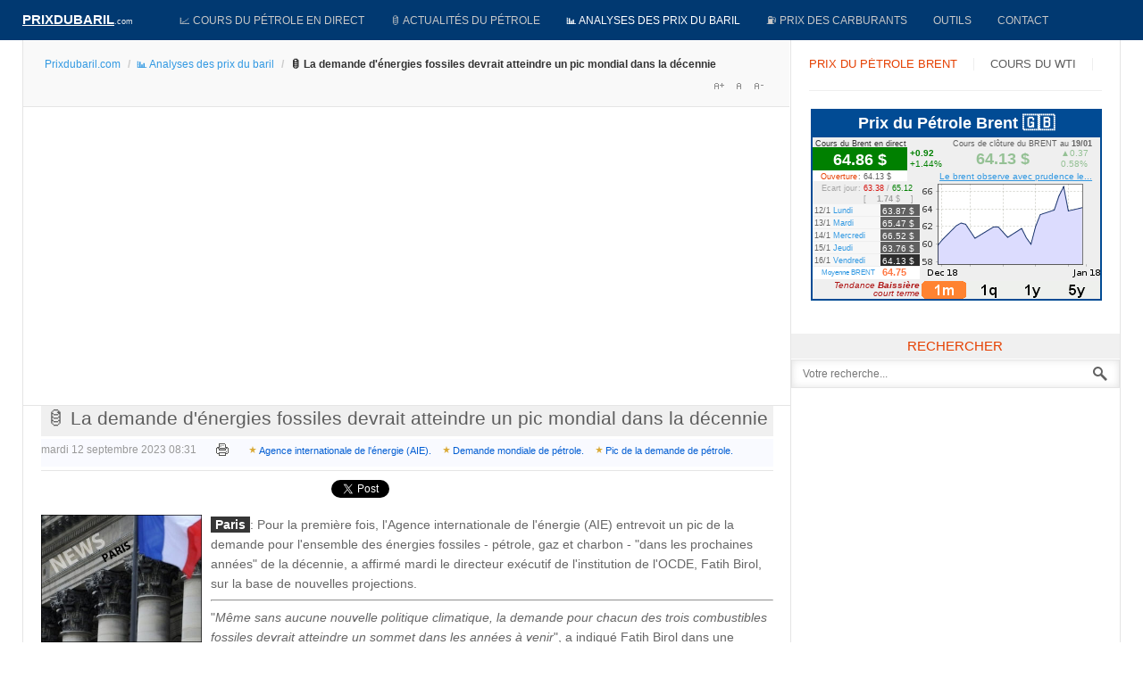

--- FILE ---
content_type: text/html; charset=utf-8
request_url: https://prixdubaril.com/comprendre-petrole-cours-industrie/72077-matieres-premieres-la-demande-d-energies.html
body_size: 27594
content:
<!DOCTYPE html><html lang=fr-fr><head><script async src="//pagead2.googlesyndication.com/pagead/js/adsbygoogle.js?client=ca-pub-9516729105228210" crossorigin=anonymous></script><script src=/media/plg_jchoptimize/assets/gz/0/94a00bb01cd96eb3a339a5bbd2080baf.js></script> <script>window.dataLayer=window.dataLayer||[];function gtag(){dataLayer.push(arguments);}
gtag('js',new Date());gtag('config','G-WM8D9WRVJC');</script><script async src="https://fundingchoicesmessages.google.com/i/pub-9516729105228210?ers=1" nonce=qRyqNhjcuUHN_bhyGJM47A></script><script nonce=qRyqNhjcuUHN_bhyGJM47A>(function(){function signalGooglefcPresent(){if(!window.frames['googlefcPresent']){if(document.body){const iframe=document.createElement('iframe');iframe.style='width: 0; height: 0; border: none; z-index: -1000; left: -1000px; top: -1000px;';iframe.style.display='none';iframe.name='googlefcPresent';document.body.appendChild(iframe);}else{setTimeout(signalGooglefcPresent,0);}}}signalGooglefcPresent();})();</script><meta name=viewport content="width=device-width, initial-scale=1, maximum-scale=2.0"><base href=https://prixdubaril.com/comprendre-petrole-cours-industrie/72077-matieres-premieres-la-demande-d-energies.html><meta http-equiv=content-type content="text/html; charset=utf-8"><meta name=keywords content="Prix du baril,Prix du pétrole,cours du pétrole,pétrole,cours du baril,baril,cours officiel du pétrole,prix du brut de pétrole,prix carburant,compagnie pétrolière,marché pétrolier,petrol, oil price,hydrocarbure,prix carburants,prix du fuel,oil euro,oil dollar,prix du brent,prix du brut,cours du wti,valeur du pétrole,cours du pétrole en bourse,crise pétrolière,or noir,pétrole en euro,prix du baril en euro,prix d'un baril,économie pétrolière,hausse du pétrole,hausse du baril"><meta name=twitter:card content=summary><meta name=twitter:site content=@prixdupetrole><meta name=twitter:title content="🛢️ La demande d'énergies fossiles devrait atteindre un pic mondial dans la décennie"><meta name=twitter:description content="Pour la première fois, l'Agence internationale de l'énergie (AIE) entrevoit un pic de la demande pour l'ensemble des énergies fossiles - pétrole, gaz et charbon - &quot;dans les prochaines années&quot; de la décennie, a affirmé mardi le directeur exécutif de l'institution de l'OCDE, Fatih Birol, sur la base de nouvelles projections."><meta name=twitter:image content=https://prixdubaril.com/images/stories/petrole_afp_paris.jpg><meta name=author content="Cours du pétrole"><meta name=og:title content="🛢️ La demande d'énergies fossiles devrait atteindre un pic mondial dans la décennie"><meta name=og:type content=article><meta name=og:url content=https://prixdubaril.com/comprendre-petrole-cours-industrie/72077-matieres-premieres-la-demande-d-energies.html><meta name=og:site_name content="Prix du baril"><meta name=robots content="max-snippet:-1, max-image-preview:large, max-video-preview:-1"><meta name=description content="Pour la première fois, l'Agence internationale de l'énergie (AIE) entrevoit un pic de la demande pour l'ensemble des énergies fossiles - pétrole, gaz et charbon - &quot;dans les prochaines années&quot; de la décennie, a affirmé mardi le directeur exécutif de l'institution de l'OCDE, Fatih Birol, sur la base de nouvelles projections."><meta name=generator content="Prix du baril manager v3.2"><title>🛢️ La demande d'énergies fossiles devrait atteindre un pic mondial dans la décennie</title><link href=/favicon.ico rel="shortcut icon" type=image/vnd.microsoft.icon><style>.gkcol{width:200px}@media screen and (max-width:768px){#k2Container .itemsContainer{width:100%!important}.cols-2 .column-1,.cols-2 .column-2,.cols-3 .column-1,.cols-3 .column-2,.cols-3 .column-3,.demo-typo-col2,.demo-typo-col3,.demo-typo-col4{width:100%!important}}#gkSidebar{width:30%}#gkPageContent{background-position:70% 0!important}#gkContent{background-image:none!important}#gkMainbody>div{width:100%}#gkContent{width:70%}#gkContentWrap{width:100%}.gkPage{max-width:1230px}#gk-tab-1 .gkTabsContainer0,#gk-tab-1 .gkTabsContainer1,#gk-tab-1 .gkTabsContainer2{height:215px}#gk-tab-15 .gkTabsContainer0,#gk-tab-15 .gkTabsContainer1,#gk-tab-15 .gkTabsContainer2{height:200px}#plg_system_topofthepage{background-color:rgba(0,0,0,0.3);padding:10px;margin:10px;color:#fff;-webkit-transition:background-color 1s,-webkit-transform 1s;transition:background-color 1s,transform 1s}#plg_system_topofthepage:hover{background-color:#000;color:#2097dc;cursor:n-resize}</style><script type=application/json class="joomla-script-options new">{"csrf.token":"e401905943ac4ab31bd9aeef73219c1d","system.paths":{"root":"","base":""},"rl_tabs":{"use_hash":1,"reload_iframes":0,"init_timeout":0,"urlscroll":0},"joomla.jtext":{"PLG_SYS_TOPOFTHEPAGE_ARIA_LABEL":"PLG_SYS_TOPOFTHEPAGE_ARIA_LABEL","PLG_SYS_TOPOFTHEPAGE_GOTOTOP":"&uarr;"}}</script><script src=/media/jui/js/jquery.min.js?11f6e7abb44236ff7a1c908d556a08b2></script><meta property=fb:admins content=100008812214614><meta property=fb:app_id content=1648093328781320><meta property=og:title content="🛢️ La demande d'énergies fossiles devrait atteindre un pic mondial dans la décennie"><meta property=og:type content=article><meta property=og:url content=https://prixdubaril.com/comprendre-petrole-cours-industrie/72077-matieres-premieres-la-demande-d-energies.html><meta property=og:site_name content="Prix du baril"><meta property=og:image content=/images/stories/petrole_afp_paris.jpg><link rel=apple-touch-icon href=https://prixdubaril.com/templates/gk_news/images/touch-device.png><link rel=apple-touch-icon-precompose href=https://prixdubaril.com/templates/gk_news/images/touch-device.png><script type=application/ld+json>{"@context":"https://schema.org","@type":"BreadcrumbList","itemListElement":[{"@type":"ListItem","position":1,"name":"Accueil","item":"https://prixdubaril.com/"},{"@type":"ListItem","position":2,"name":"📊 Analyses des prix du baril","item":"https://prixdubaril.com/comprendre-petrole-cours-industrie.html"},{"@type":"ListItem","position":3,"name":"🛢️ La demande d'énergies fossiles devrait atteindre un pic mondial dans la décennie","item":"https://prixdubaril.com/comprendre-petrole-cours-industrie/72077-matieres-premieres-la-demande-d-energies.html"}]}</script><link rel=manifest href=/manifest.json><!--[if IE 9]>
<link rel="stylesheet" href="https://prixdubaril.com/templates/gk_news/css/ie/ie9.css" type="text/css" />
<![endif]--><style>article header ul li{color:#999;float:left;font-size:12px;margin-right:16px}.itemAsideInfo{width:130px}.itemAsideInfo+.itemBody{margin-left:160px}article,aside,details,figcaption,figure,footer,header,hgroup,nav,section{display:block}html{font-size:100%;-webkit-text-size-adjust:100%;-ms-text-size-adjust:100%}html,button,input,select,textarea{font-family:sans-serif}body{margin:0}a:focus{outline:none}a:hover,a:active{outline:none}h1{font-size:2em}b,strong{font-weight:400}small{font-size:75%}ul,ol{margin:0;padding:0 0 0 40px}dd{margin:0px}nav ul,nav ol{list-style:none;list-style-image:none}img{border:0;-ms-interpolation-mode:bicubic}figure{margin:0}button,input,select,textarea{font-size:100%;margin:0;vertical-align:baseline;*vertical-align:middle}button,input{line-height:normal}button,input[type="button"],input[type="reset"],input[type="submit"]{cursor:pointer;-webkit-appearance:button;*overflow:visible}button::-moz-focus-inner,input::-moz-focus-inner{border:0;padding:0}textarea{overflow:auto;vertical-align:top}html{border-bottom:1px solid transparent;min-height:100%}body>div>footer,body>div>header,body>div>section,body>footer,body>header,body>section{clear:both;margin:0 auto}section#gkPageTop{overflow:visible;width:100%}#gkPageContent::after,#gkContent::after,#gkSidebar::after,footer::after,header::after,section::after,aside::after,article::after,.box::after,.itemSocialSharing::after,#gkTopMenu::after,article header ul::after,#gkTop1>div::after,#gkTop2>div::after{clear:both;content:"";display:table}section#gkContent,section#gkComponentWrap,aside#gkSidebar{-webkit-box-sizing:border-box;-moz-box-sizing:border-box;-ms-box-sizing:border-box;-o-box-sizing:border-box;box-sizing:border-box;float:left}#gkSidebar{-webkit-box-sizing:border-box;-moz-box-sizing:border-box;-ms-box-sizing:border-box;-o-box-sizing:border-box;box-sizing:border-box}#gkContentWrap{-webkit-box-sizing:border-box;-moz-box-sizing:border-box;-ms-box-sizing:border-box;-o-box-sizing:border-box;box-sizing:border-box;float:left;padding:0px 20px}#gkMainbody>div{-webkit-box-sizing:border-box;-moz-box-sizing:border-box;-ms-box-sizing:border-box;-o-box-sizing:border-box;box-sizing:border-box;float:left}#gkMainbodyTop{margin:-10px -19px 0 -20px;border-bottom:1px solid #e5e5e5}#gkMainbodyBottom{margin:-10px -19px 0 -20px;border-top:1px solid #e5e5e5}#gkMainbody .box,#gkMainbodyTop .box{border-top:1px solid #e5e5e5}#gkMainbodyBottom .box{border-top:1px solid #2f2f2f}#gkMainbodyBottom .box.dark.color{border-top:1px solid #2f2f2f !important}#gkMainbody .box:first-child,#gkMainbodyTop .box:first-child,#gkMainbodyBottom .box:first-child{border-top:none}#gkMainbody .box{margin-bottom:30px}body>footer:first-child,body>header:first-child,body>section:first-child,section#gkPage>section:first-child,section#gkContent>section:first-child,section#gkComponentWrap>section:first-child{margin-top:0}select,textarea,input[type="text"],input[type="password"],input[type="url"],input[type="email"]{-moz-box-sizing:border-box;-ms-box-sizing:border-box;-o-box-sizing:border-box;-webkit-box-sizing:border-box;border:1px solid #e5e5e5;box-sizing:border-box;color:#777;font-size:12px;height:32px;line-height:33px;max-width:100%!important;padding:0 12px}textarea{-moz-box-sizing:border-box;-ms-box-sizing:border-box;-o-box-sizing:border-box;-webkit-box-sizing:border-box;box-sizing:border-box;height:auto;max-width:100%!important;padding:24px}select{height:inherit;padding:6px}input[type="text"]:focus,input[type="password"]:focus,input[type="url"]:focus,input[type="email"]:focus,textarea:focus{background:#fffef4}button,.button,input.button,span.button,button.button,div.button,input[type="submit"],input[type="button"],.pagenav-prev a,.pager li.previous a,.pager li.next a,.pagenav-next a,.readon,.pagination ul li a,.pager li a,.pager ul li,.pager li span,.pagination ul li span{-moz-transition:all .1s ease-out;-o-transition:all .1s ease-out;-webkit-transition:all .1s ease-out;border:none;color:#fff;cursor:pointer;display:block;float:left;font-size:14px;font-weight:400;height:32px;line-height:32px;margin:0 5px 2px 0;padding:0 25px;text-align:center;transition:all .1s ease-out}.pager ul li{color:#666}button:hover,.button:hover,input.button:hover,span.button:hover,button.button:hover,div.button:hover,input[type="submit"]:hover,input[type="button"]:hover,.pagenav-prev a:hover,.pagenav-next a:hover,.pager a:hover,.pager li.previous a:hover,.pager li.next a:hover,.readon:hover,.pagination ul li a:hover,.pager li a:hover,.pagination ul li span:hover{background:#212121;color:#fff}section article{margin-top:20px}section img{height:auto!important;max-width:100%!important}table{margin-bottom:20px;width:100%}th{background:#222;color:#fff;font-weight:400;padding:8px 10px;text-align:left;text-transform:uppercase}tr:hover{background:#fbfbfb}article,article>section{position:relative}article aside{display:block;float:left;text-align:right;width:118px}article aside.itemAsideInfo>ul{padding:0 0 20px}article aside.itemAsideInfo>ul li{background:none!important;font-size:11px;margin:0 2px!important;padding:0 2px!important}article header{-moz-box-sizing:border-box;-ms-box-sizing:border-box;-o-box-sizing:border-box;-webkit-box-sizing:border-box;box-sizing:border-box;margin:0 0 24px;width:100%}article header h1,.category header,article header h2{clear:both;font-size:21px;font-weight:300;line-height:28px;padding:0 0 6px;text-align:center;background-color:#f0f0f0}article header h1 a,article header h2 a{color:#5E5E5E}li.print-icon,li.email-icon{padding:2px 6px 10px!important;text-align:left;clear:right}li.print-icon a,li.email-icon a{position:relative;top:3px;height:14px;text-indent:-9999px;float:right;display:block;clear:both}li.print-icon a{background:url(/templates/gk_news/images/system/printButton.png) top left no-repeat;width:15px;margin-bottom:5px}li.email-icon a{background:url(/templates/gk_news/images/system/emailButton.png) top left no-repeat;width:18px}.item-page ul{list-style-type:none}.pagination{clear:both;padding:36px 0 0}.pagination ul li{background-image:none!important;color:#909090;cursor:default;display:inline-block;margin:0}.pagination ul li a,.pagination ul li span{display:block;font-size:12px;height:34px;line-height:36px;min-width:34px;padding:2px 6px;text-align:center}ul.pagenav,div.pager ul{margin:0 0 10px;overflow:hidden;padding:0;list-style:none}#gkSocialAPI{border-top:1px solid #e5e5e5;clear:both;margin:20px 0 10px;padding:20px 0 0}section article:first-child,section.blog .items-more ol{margin-top:0}section.categories-list ul,section.blog .items-more,article header+*,article header+div,article header+p,dd.inline+dd,dd.inline+dt{clear:both}th a:active,th a:focus,th a:hover,article header h1 a:hover,article header h2 a:hover{color:#000}li.tagged-under p{margin:0.5em 0 0.5em}li.tagged-under a{color:#999;font-style:italic}div.tags{margin-top:3px !important;background-color:#f9faff}div.tags a{background:url(/templates/gk_news/images/style1/tag_bullets.png) no-repeat 0 8px;display:inline-block;line-height:2.5;padding-left:11px;margin-right:10px;font-size:11px;color:#035ed3}div.tags a:hover{background-position:0 -303px}body{min-height:100%;background:#fff;font-size:14px;line-height:1.6;color:#666;padding:0;font-weight:normal;word-wrap:break-word}a{color:#3299E2;-webkit-transition:color 0.2s linear;-moz-transition:color 0.2s linear;-o-transition:color 0.2s linear;transition:color 0.2s linear;text-decoration:none;-webkit-transform:translateZ(0)}a:hover,a:active,a:focus{color:#000}h1,h2,h3,h4,h5,h6{margin:0;padding:0;color:#013971;font-weight:normal}h1{font-size:46px}h2,.componentheading{font-size:42px}h3{font-size:24px}h4{font-size:125%}h5{font-size:110%}ul{list-style:none;margin:0;padding:0}ul li{line-height:2.0}p{margin:0.5em 0 1.5em}.gkPage{-webkit-box-sizing:border-box;-moz-box-sizing:border-box;-ms-box-sizing:border-box;-o-box-sizing:border-box;box-sizing:border-box;margin:0 auto!important}#gkPageTop{background:#013971;-webkit-box-sizing:border-box;-moz-box-sizing:border-box;-ms-box-sizing:border-box;-o-box-sizing:border-box;box-sizing:border-box;min-height:45px;position:relative;z-index:999;position:-webkit-sticky !important;position:sticky !important;top:0}#gkPageContent{border:1px solid #e5e5e5;border-bottom:none;border-top:none;width:100%}#gkContent,#gkPageContent{background:transparent url(/templates/gk_news/images/line.png) repeat-y 0 0}#gkLogo{height:35px;margin:5px 22px 0 0;padding:0;text-indent:-999em;text-shadow:none;width:140px;display:block;float:left}#gkLogo.text{color:#fff;font-size:36px;min-height:24px;padding:0;text-align:center;text-indent:0;text-transform:uppercase}#gkLogo.text>span{display:block;font-size:15px;font-weight:700;line-height:34px;padding:0;float:left;text-decoration:underline}#gkLogo.text .gkLogoSlogan{color:#eee;display:block;font-family:Arial,Verdana,sans-serif;font-size:9px;line-height:38px;text-align:left;text-transform:none}#gkUserArea{float:right;margin-left:20px}#gkTopMenu{background:transparent url(/templates/gk_news/images/topmenu_bg.png) repeat 0 0;float:left;line-height:28px;margin-right:30px}#gkSocial{float:right;margin-left:24px}#gkBreadcrumb{background:#F9F9F9;border-bottom:1px solid #e5e5e5;margin:1px -18px 24px -20px;padding:14px 24px 15px}#gkBreadcrumb .breadcrumbs{float:left;color:#333}#gkBreadcrumb .breadcrumbs li.separator{width:10px;text-align:center;padding:0 4px!important;color:#ccc}#gkBreadcrumb .breadcrumbs li.pathway{padding-right:20px}#gkBreadcrumb .breadcrumbs>ul>li{float:left;font-size:12px;font-weight:600}#gkBreadcrumb .breadcrumbs>ul>li a{font-weight:normal}#gkTools{float:right;margin:4px 0 0 10px}#gkTools a{display:block;float:left;width:22px;height:16px;margin:0 0 0 0px !important;text-indent:-99999em;background:url(/templates/gk_news/images/font_size.png) no-repeat -38px 50%}a#gkToolsReset{background-position:-15px 50%;margin-left:6px}a#gkToolsDec{background-position:6px 50%}.box{-webkit-box-sizing:border-box;-moz-box-sizing:border-box;-ms-box-sizing:border-box;-o-box-sizing:border-box;box-sizing:border-box;color:#666;font-size:14px;line-height:1.6;padding:20px;width:100%}div.content{clear:both}.box li a{text-decoration:none}.box a{text-decoration:none}.box .header{font-size:18px;line-height:18px;padding-bottom:15px;text-transform:uppercase}.box.nomargin{margin:0!important}.box.nooverflow,.box.nooverflow>div{overflow:visible!important}.box.dark{background:#222!important;color:#999;padding:20px}.box.dark h1,.box.dark h2,.box.dark h3,.box.dark h4,.box.dark h5,.box.dark h6{color:#fff}.box.dark ul{margin:0;padding:0}.box.dark ul li{border-top:1px solid #444;position:relative;padding:2px 0}.box.dark ul li:first-child{border-top:none}.box.dark a{color:#fff}.box.dark a:active,.box.dark a:focus,.box.dark a:hover{color:#e25b32}.box.dark b,.box.dark strong{font-weight:bold}.box.light{background:#f8f8f8!important;padding:20px}.box.light ul{margin:0;padding:0}.box.light ul li{border-top:1px solid #ddd;position:relative}.box.light ul li:first-child{border-top:none}.box.light b,.box.light strong{font-weight:bold}.box.pattern{background:url(/templates/gk_news/images/topmenu_bg.png) repeat 0 0}.box.color .header{color:#e25b32}#gkMainMenu{float:left;margin:0;padding:0;width:auto}#gkMainMenu .gkMenu{display:block}.gkMenu>ul>li{float:left;width:auto}.gkMenu>ul>li>a{display:block}.gkMenu{float:left;margin:0;position:relative;z-index:1000}.gkMenu>ul{height:45px;margin:0;padding:0}.gkMenu>ul>li{height:45px;margin:0}.gkMenu>ul>li>a{border:1px solid transparent;border-top:none;border-bottom:none;border-left:none;color:#c7c7c7;display:block;font-size:0.84em;font-weight:400;height:45px;line-height:45px;margin:0;padding:0 14px;text-transform:uppercase;-webkit-transition:all 0.3s ease-out;-moz-transition:all 0.3s ease-out;-ms-transition:all 0.3s ease-out;transition:all 0.3s ease-out}.gkMenu>ul>li:hover>a,.gkMenu>ul>li:active>a,.gkMenu>ul>li:focus>a,.gkMenu>ul>li.active:hover>a,.gkMenu>ul>li.active:active>a,.gkMenu>ul>li.active:focus>a,.gkMenu>ul>li.active>a{color:#fff}.gkMenu>ul>li:hover>a,.gkMenu>ul>li:active>a,.gkMenu>ul>li:focus>a{background:#e25b32;border-color:#2a2a2a;border-bottom:none;border-top:none;-webkit-box-shadow:inset 0 0 27px rgba(0,0,0,0.75);-moz-box-shadow:inset 0 0 27px rgba(0,0,0,0.75);-ms-box-shadow:inset 0 0 27px rgba(0,0,0,0.75);box-shadow:inset 0 0 27px rgba(0,0,0,0.75)}#gkMobileMenu{display:none}.nspMain{overflow:hidden}.nspBotInterface,.nspTopInterface{overflow:hidden;clear:both}.nspPagination{list-style-type:none !important;margin:5px 0 0 !important;padding:0 !important;float:left}.nspPagination li{float:left;width:8px;height:8px;margin:1px 3px 0 1px!important;background:#d6d6d6;border:none!important;-webkit-border-radius:50%;-moz-border-radius:50%;border-radius:50%;padding:0!important;text-indent:-999em;cursor:pointer}.nspPagination li:hover,.nspPagination li.active{background:#e25b32;height:10px;margin:0 2px 0 0!important;width:10px}.nspNext,.nspPrev{float:left;width:14px;height:14px;margin:3px 0 0 4px;background:url(/templates/gk_news/images/style1/nsp_interface.png) no-repeat -14px 0;text-indent:-999em;cursor:pointer}.nspPrev{background-position:0 0}.nspNext:hover,.nspPrev:hover{background-position:-14px -14px}.nspPrev:hover{background-position:0 -14px}.nspArts{overflow:hidden}.nspArtPage{float:left}.nspArt{-webkit-box-sizing:border-box;-moz-box-sizing:border-box;-ms-box-sizing:border-box;-o-box-sizing:border-box;box-sizing:border-box;float:left}.nspArt div{overflow:hidden}h4.nspHeader{color:#363636;font-size:13px;font-weight:600;line-height:1.2;margin-bottom:10px}.nspArt h4.nspHeader a{color:#5e5e5e;text-decoration:none}.nspArt h4.nspHeader a:active,.nspArt h4.nspHeader a:focus,.nspArt h4.nspHeader a:hover{color:#eb592a}.nspArt a{-webkit-transform-style:preserve-3d;-moz-transform-style:preserve-3d;-ms-transform-style:preserve-3d;-o-transform-style:preserve-3d;transform-style:preserve-3d}.nspArt img.nspImage{border:none;-webkit-transition:all 0.4s ease 0s;-moz-transition:all 0.4s ease 0s;-o-transition:all 0.4s ease 0s;transition:all 0.4s ease 0s}.nspArt img.nspImage:hover{-webkit-transform:scale(1.15) rotate(-1.5deg);-moz-transform:scale(1.15) rotate(-1.5deg);-ms-transform:scale(1.15) rotate(-1.5deg);-o-transform:scale(1.15) rotate(-1.5deg);transform:scale(1.15) rotate(-1.5deg)}.nspArt .nspImageWrapper{overflow:hidden}.nspArt p.nspText{color:#777;float:none;font-size:12px;margin:0}.nspArt p.nspText+.nspInfo{margin-top:12px}.nspArt p.nspInfo{color:#999;font-size:11px;font-style:normal;font-weight:300;margin:0 0 5px 0}.nspArt .tleft{text-align:left}.nspArt .tright{text-align:right}.nspArt .tcenter{text-align:center}.nspArt .tjustify{text-align:justify}.nspArt .fleft{float:left}.nspArt .fnone{clear:both;width:100%;float:none}.nspList{float:left}.nspLinks .nspLinkScroll1 div ul{padding:0 !important;list-style-type:none !important}.nspLinks .nspLinkScroll1 div ul li{border-top:1px solid #e5e5e5;margin:0 !important;padding:14px 0}.nspLinks ul li h4{color:#2f3133;font-size:12px;font-weight:bold;line-height:16px}.nspLinks ul li h4 a{text-decoration:none}.nspLinks ul li p{font-size:12px;line-height:22px;margin:0}.nspArts.right{float:left}.nspLinksWrap.right{float:right}.gkResponsive{line-height:1}.gkResponsive img.nspImage,img.nspImage.gkResponsive{width:100% !important;height:auto}.gkResponsive a,a.gkResponsive{display:block;position:relative}.gkResponsive{position:relative}.nspArt img.nspImage{max-width:100%}.nspArtScroll1,.nspLinkScroll1{overflow:hidden;width:100%}.nspPages1{width:100%}.nspPages2{width:200%}.nspPages3{width:300%}.nspCol1{width:100%}.nspCol2{width:50%}.nspCol3{width:33.3%}.dark .nspArt p.nspText{color:#999}.dark .nspArt p.nspInfo{color:#ddd}.dark .nspArt h4.nspHeader a{color:#fff}.dark .nspArt h4.nspHeader a:active,.dark .nspArt h4.nspHeader a:focus,.dark .nspArt h4.nspHeader a:hover{color:#eb592a}.dark .nspPagination li{background:#ccc}.dark .nspPagination li:hover,.dark .nspPagination li.active{background:#fff}.header .nspLinks ul li h4{font-size:13px}.header .nspLinks ul li h4 a{color:#333}.header .nspLinks ul li p{font-size:11px}.box.header .nspImageWrapper{position:relative}.box.header .nspLinks .nspLinkScroll1 div ul li{margin:0 10px!important;padding:14px 0!important;-webkit-transition:all .3s ease-out;-moz-transition:all .3s ease-out;-ms-transition:all .3s ease-out;-o-transition:all .3s ease-out;transition:all .3s ease-out}.box.header .nspLinks .nspLinkScroll1 div ul li:hover{background:#e25b32;color:#fff;margin:0!important;padding:14px 10px!important}.box.header .nspLinks .nspLinkScroll1 div ul li:hover h4,.box.header .nspLinks .nspLinkScroll1 div ul li:hover h4 a{color:#fff}.nsphover .content{margin:0 -12px}.nsphover .nspImageWrapper{position:relative}.nsphover .nspArt{border:none!important;margin:4px 0 0 0;overflow:hidden;position:relative}.nsphover .nspText{bottom:-200px;position:absolute}.nsphover .nspInfo{position:relative;z-index:10}.nsphover .nspInfo1{-webkit-transition:all .3s ease-out;-moz-transition:all .3s ease-out;-ms-transition:all .3s ease-out;-o-transition:all .3s ease-out;transition:all .3s ease-out}.gkTabsGK5{position:relative;overflow:hidden}.gkTabsWrap.vertical ol li{cursor:pointer;float:left;line-height:14px;list-style-type:none;height:14px;padding:0 25px 0 0;text-align:center;font-size:14px;font-weight:400;color:#a3a3a3;text-transform:uppercase}.gkTabsWrap.vertical ol li.active,.gkTabsWrap.vertical ol li.active:hover{color:#1c1c1c}.gkTabsWrap.vertical ol li.active::after{content:"";clear:both;display:block;float:left;height:2px;margin-left:-14px;position:absolute;top:38px;width:100%;z-index:2}.gkTabsWrap.vertical ol li:hover{color:#1c1c1c}.gkTabsContainer{clear:both;overflow:hidden;position:relative}.gkTabsItem{background:#fff;-webkit-box-sizing:border-box;-moz-box-sizing:border-box;-ms-box-sizing:border-box;-o-box-sizing:border-box;box-sizing:border-box;left:-9999px;padding:0;position:absolute;top:0;width:100%;z-index:1}.gkTabsNav{background:transparent;margin:8px 0 32px 0;min-height:14px}a:hover,a:active,a:focus{color:#676767}#gkTopMenu li a:active,#gkTopMenu li a:focus,#gkTopMenu li a:hover,li.tagged-under a:hover,li.tagged-under a:active,li.tagged-under a:focus{color:#3299e2}.box.dark a:active,.box.dark a:focus,.box.dark a:hover{color:#3299e2}.box.color .header{color:#E53F00;text-align:center;display:inline-table;width:100%;padding-top:12px;background-color:#222;border-left:3px solid #E53F00}button,.button,input.button,span.button,button.button,div.button,input[type="submit"],input[type="button"],.pagenav-prev a,.pagenav-next a,.pager li.next a,.pager li.previous a,.pager li a,.readon,.pagination ul li a,.pagination ul li span{background:#3299e2}th a:active,th a:focus,th a:hover,article header h1 a:hover,article header h2 a:hover{color:#3299e2;background-color:#fff}.nspPagination li:hover,.nspPagination li.active{background:#3299e2}.nspNext,.nspPrev{background-image:url(/templates/gk_news/images/style2/nsp_interface.png)}.nspArt h4.nspHeader a:active,.nspArt h4.nspHeader a:focus,.nspArt h4.nspHeader a:hover{color:#3299e2}.dark .nspArt h4.nspHeader a:active,.dark .nspArt h4.nspHeader a:focus,.dark .nspArt h4.nspHeader a:hover{color:#3299e2}.box.header .nspLinks .nspLinkScroll1 div ul li:hover{background:#3299e2}.gkMenu>ul>li:hover>a,.gkMenu>ul>li:active>a,.gkMenu>ul>li:focus>a{background:#3299e2}.k2TagCloudBlock a,div.tags a{background-image:url(/templates/gk_news/images/style2/tag_bullets.png);color:#035ed3}.header8{background-color:#063a6d;background-image:linear-gradient(#063a6d,#272727);border-top:3px solid #797979;padding:6px;text-align:center;color:#797979 !important;text-transform:uppercase;font-size:18px}.gkHighlight8{background-color:#9a9a9a;background:-webkit-linear-gradient(#9a9a9a,#3e3e3e);-webkit-background-clip:text;-webkit-text-fill-color:transparent;text-transform:uppercase;font-weight:bold;font-size:10px;border-top:1px solid #0c3a68;margin:auto;display:table;padding-bottom:14px}b,strong{font-weight:600}p.gkInfo1,p.gkTips1,p.gkWarning1{border-top-style:solid;border-bottom-style:solid;border-width:1px;color:#363636;font-size:16px;min-height:52px;padding:10px 10px 12px 96px}.gkHighlight1,.gkHighlight2,.gkHighlight3,.gkHighlight4{cursor:default;padding:1px 5px;text-shadow:none}.gkHighlight3:hover{background:#737373;color:#fff}.gkHighlight4:hover{background:#eee;color:#363636}pre,.gkCode1,.gkCode2,.gkCode3{font:normal .92em/18px 'Courier New',monospace!important;margin:10px 0 15px!important;padding:10px 15px!important}pre,.gkCode1,.gkCode2{-ms-filter:progid:DXImageTransform.Microsoft.Alpha(Opacity=100);filter:alpha(opacity=100);opacity:1}.gkCode3{border:1px solid #eee;color:#363636;padding-left:82px!important}ol{list-style-position:inside;margin:2em 0;padding:0}.itemBody ul li,ul.gkBullet1,ul.gkBullet2,ul.gkBullet3,ul.gkBullet4,ul.gkCircle1,ul.gkCircle2,ul.gkSquare1,ul.gkSquare2,ul.gkSquare3,#k2Container .itemFullText ul,#k2Container .itemIntroText ul{margin:2em 0;padding:0}ul li{list-style-position:outside}.itemBody ul li,ul.gkBullet1 li,ul.gkBullet2 li,ul.gkBullet3 li,ul.gkBullet4 li,ul.gkCircle1 li,ul.gkCircle2 li,ul.gkSquare1 li,ul.gkSquare2 li,#k2Container .itemFullText ul li,#k2Container .itemIntroText ul li{line-height:1.8em!important;list-style:none;margin:0!important;overflow:inherit;padding:2px 0 2px 28px}pre{border:1px solid #e5e5e5;border-left:4px solid #3299e2;color:#363636;padding-left:32px}.gkCode2{border:1px solid #e5e5e5;border-top:4px solid #dbae43;color:#363636}p.gkInfo1{background:#fbfbfb url(/templates/gk_news/images/style2/typography/info.png) no-repeat 2px 10px;border-color:#ddd}p.gkTips1{background:#fffdf8 url(/templates/gk_news/images/style2/typography/tips.png) no-repeat 2px 11px;border-color:#f3cf7b}p.gkWarning1{background:#FFF7F4 url(/templates/gk_news/images/style2/typography/warning.png) no-repeat 2px 10px;border-color:#f38867}.gkHighlight1{background:#ffd}.gkHighlight4{background:#dbae43;color:#fff}ul.gkBullet1 li,#k2Container ul.gkBullet1 li{background:url(/templates/gk_news/images/style2/typography/bullet1.png) no-repeat 0 10px!important}ul.gkBullet2 li,#k2Container ul.gkBullet2 li{background:url(/templates/gk_news/images/style2/typography/bullet2.png) no-repeat 0 10px!important}ul.gkBullet3 li,#k2Container ul.gkBullet3 li{background:url(/templates/gk_news/images/style2/typography/bullet3.png) no-repeat 0 10px!important}ul.gkBullet4 li,#k2Container ul.gkBullet4 li{background:url(/templates/gk_news/images/style2/typography/bullet4.png) no-repeat 0 10px!important}.itemBody ul li,ul.gkCircle1 li,#k2Container ul.gkCircle1 li,#k2Container .itemFullText ul li,#k2Container .itemIntroText ul li{background:url(/templates/gk_news/images/style2/typography/bullet-circle1.png) no-repeat 0 9px}ul.gkCircle2 li,#k2Container ul.gkCircle2 li{background:url(/templates/gk_news/images/style2/typography/bullet-circle2.png) no-repeat 0 9px!important}ul.gkSquare1 li,#k2Container ul.gkSquare1 li{background:url(/templates/gk_news/images/style2/typography/bullet-square1.png) no-repeat 0 10px!important}ul.gkSquare2 li,#k2Container ul.gkSquare2 li{background:url(/templates/gk_news/images/style2/typography/bullet-square2.png) no-repeat 0 10px!important}.gkHighlight1:hover,pre:hover,.gkCode1:hover{background:#fff}.gkHighlight2:hover,.gkHighlight3,span.helpTooltip{background:#363636;color:#fff}.gkHighlight2,span.criticalTooltip{background:#3299e2;color:#fff}h1{font-size:32px;color:#013971}hr{color:#3299E2}article aside{display:none}.itemAsideInfo+.itemBody{margin-left:0px !important}article header{margin:0 0 4px}#gkSocialAPI{margin:0;padding:10px 0 19px 0}.social{font-size:1px;text-align:center;margin:0 0 9px}.social span{display:inline-block;width:105px}.itemBody ul li,ul.gkCircle1 li,#k2Container ul.gkCircle1 li,#k2Container .itemFullText ul li,#k2Container .itemIntroText ul li{background:none}.itemBody ul li,ul.gkBullet1 li,ul.gkBullet2 li,ul.gkBullet3 li,ul.gkBullet4 li,ul.gkCircle1 li,ul.gkCircle2 li,ul.gkSquare1 li,ul.gkSquare2 li,#k2Container .itemFullText ul li,#k2Container .itemIntroText ul li{overflow:visible;padding:0}.gkHighlight4{background:none repeat scroll 0% 0% #333;color:#EAC112}.gkHighlight4{cursor:default;padding:1px 5px;text-shadow:none}.gkHighlight4:hover{background:#EAC112;color:#111}input[type="submit"]{height:32px;line-height:32px;float:right;margin:0px 0px 0px 0px;padding:0px 12px}section article:first-child{margin-bottom:7px}.nspMain{overflow:hidden}.nspBotInterface,.nspTopInterface{clear:both;float:right;margin:5px 0;overflow:hidden}.nspPagination{float:left;list-style-type:none!important;margin:5px 0 0 0!important;padding:0!important}.nspPagination li{background:#ccc;-webkit-border-radius:50%;-moz-border-radius:50%;border-radius:50%;cursor:pointer;float:left;height:14px;margin:1px 4px 0 0!important;width:14px}.nspPagination li>a{background:transparent;-webkit-border-radius:50%;-moz-border-radius:50%;border-radius:50%;display:block;height:14px;overflow:hidden;padding:0;text-indent:-999em;width:14px}.nspPagination li:hover,.nspPagination li.active{background-color:#999}.nspNext,.nspPrev{background:#fff;border:2px solid #ccc;-webkit-border-radius:50%;-moz-border-radius:50%;border-radius:50%;-webkit-box-sizing:border-box;-moz-box-sizing:border-box;box-sizing:border-box;cursor:pointer;float:left;height:24px;margin:0 0 0 4px;overflow:hidden;text-indent:-999px;width:24px}.nspPrev:before{border:10px solid #ccc;border-top:7px solid transparent;border-bottom:7px solid transparent;border-left:none;content:"";display:block;float:left;margin:3px 0 0 4px}.nspNext:before{border:10px solid #ccc;border-top:7px solid transparent;border-bottom:7px solid transparent;border-right:none;content:"";display:block;float:left;margin:3px 0 0 6px}.nspNext:hover,.nspPrev:hover{border-color:#999}.nspPrev:hover:before{border-right-color:#999}.nspNext:hover:before{border-left-color:#999}.nspArts{-webkit-box-sizing:border-box;-moz-box-sizing:border-box;box-sizing:border-box;overflow:hidden;padding:3px}.nspArtPage{float:left}.nspArt{-webkit-box-sizing:border-box;-moz-box-sizing:border-box;box-sizing:border-box;float:left}.nspArt div{overflow:hidden}.nspArt h4.nspHeader{font-size:17px;margin:0;padding:10px 0 15px 0}.nspArt h4.nspHeader a{text-decoration:none}.nspArt h4.nspHeader a:hover{}.nspArt img.nspImage{border:none;display:block}.nspArt .nspImageWrapper{display:block;position:relative}.nspArt p.nspText{display:block!important;margin:0;padding:0!important}.nspArt p.nspText a{}.nspArt p.nspText a:hover{}.nspArt .nspInfo{display:block!important;font-size:90%}.nspArt .tleft{text-align:left}.nspArt .tright{text-align:right}.nspArt .tcenter{text-align:center}.nspArt .tjustify{text-align:justify}.nspArt .fleft{float:left}.nspArt .fnone{clear:both;float:none;width:100%}.nspLinks{-webkit-box-sizing:border-box;-moz-box-sizing:border-box;box-sizing:border-box;padding:3px}.nspList{float:left}.nspLinks ul{list-style-type:none!important;padding:0!important}.nspLinks .nspLinkScroll1 ul li{background:#fff;border-top:1px solid #eee;margin:0!important;padding:10px 3px}.nspLinks .nspLinkScroll1 ul li:first-child{border-top:none}.nspLinks ul li:hover{}.nspLinks ul li h4{}.nspLinks ul li h4 a{text-decoration:none}.nspLinks ul li h4 a:hover{}.nspLinks ul li p{}.nspArts.right{float:left}.nspLinksWrap.right{float:right}.gkResponsive img.nspImage,img.nspImage.gkResponsive{height:auto;width:100%!important}.nspArt img.nspImage{max-width:100%}.nspArtScroll1,.nspLinkScroll1{clear:both;width:100%}.nspPages1{width:100%}.nspPages2{width:200%}.nspPages3{width:300%}.nspCol1{width:100%}.nspCol2{width:50%}.nspCol3{width:33.333333%}.nspList,.nspArtPage{opacity:0;filter:alpha(opacity=0);-webkit-transition:opacity 0.5s ease-out;-moz-transition:opacity 0.5s ease-out;-ms-transition:opacity 0.5s ease-out;-o-transition:opacity 0.5s ease-out;transition:opacity 0.5s ease-out;visibility:hidden}.nspList.active,.nspArtPage.active{opacity:1;filter:alpha(opacity=100);visibility:visible}@media (max-width:800px){.nspArts,.nspLinksWrap{-webkit-box-sizing:border-box;-moz-box-sizing:border-box;box-sizing:border-box;overflow:hidden;padding:0 32px;position:relative}.nspPrev,.nspNext{left:0;position:absolute;top:20%;z-index:101}.nspNext{left:auto;right:0}.nspPagination{display:none}}@media (max-width:600px){.nspArt{width:100%}.nspArt img.nspImage{max-width:100%}.nspImageWrapper{margin:0 0 20px 0!important;width:100%}}.gkTabsWrap.vertical ol,.gkTabsWrap.horizontal>ol{border-bottom:1px solid #eee}.gkTabsWrap.vertical ol li,.gkTabsWrap.horizontal ol li{border-right:1px solid #eee;color:#5c5c5c;text-shadow:1px 1px 0 #fff}.gkTabsWrap.vertical ol li.active,.gkTabsWrap.horizontal ol li.active,.gkTabsWrap.vertical ol li:hover,.gkTabsWrap.horizontal ol li:hover{color:#e53f00}.gkTabsItem{background:#fff}.gkTabsWrap.horizontal>ol{background:#fff}.gkTabsWrap.horizontal ol li{border-bottom:1px solid #eee!important}.gkTabsGK5{position:relative;overflow:hidden}.gkTabsWrap{margin:0}.gkTabsContainer{-webkit-perspective:500;-moz-perspective:500;-ms-perspective:500;perspective:500;-webkit-transition:all .3s ease-out;-moz-transition:all .3s ease-out;-ms-transition:all .3s ease-out;-o-transition:all .3s ease-out;transition:all .3s ease-out}.gkTabsItem{-webkit-box-sizing:border-box;-moz-box-sizing:border-box;box-sizing:border-box;padding:20px 2px;position:absolute;top:0;-webkit-transition:all .3s ease-out;-moz-transition:all .3s ease-out;-ms-transition:all .3s ease-out;-o-transition:all .3s ease-out;transition:all .3s ease-out;width:100%;z-index:1}.gkTabsItem.gk-active{left:0;position:relative;top:0;z-index:1}.gkTabsItem.gk-rotate_y.gk-active{opacity:1!important;-webkit-transform:rotateY(0);-moz-transform:rotateY(0);-ms-transform:rotateY(0);-o-transform:rotateY(0);transform:rotateY(0)}.gkTabsWrap.vertical ol,.gkTabsWrap.horizontal>ol{min-height:28px;margin:0!important;padding:0 0 8px!important}.gkTabsWrap.vertical ol li,.gkTabsWrap.horizontal ol li{font-size:13px;cursor:pointer;float:left;line-height:28x!important;list-style-type:none;margin:0!important;padding:0 18px!important;position:relative}.gkTabsWrap.vertical ol li:first-child{padding-left:0 !important}.gkTabsContainer,.gkTabsContainer[style]{clear:both;overflow:hidden!important;overflow-x:hidden!important;overflow-y:hidden!important;position:relative}.gkTabsWrap.horizontal{-webkit-box-sizing:border-box;-moz-box-sizing:border-box;box-sizing:border-box;display:table;width:100%}.gkTabsWrap.horizontal>ol,.gkTabsWrap.horizontal>.gkTabsContainer{display:table-cell;vertical-align:top}.gkTabsWrap.horizontal>ol{position:relative;z-index:5;border:none}.gkTabsWrap.horizontal ol li{width:100%;border:none;padding:7px 0 !important}.main_cell_brent{position:relative;width:322px;height:211px;background-color:#EFEFEF;border:2px solid #014B94}.cell_titre_brent{position:absolute;width:322px;height:30px;text-align:center;font-family:Arial,Helvetica,sans-serif;font-size:18px;font-weight:bold;background-color:#014B94;color:#fff;padding:0px}.cell_2{position:absolute;left:0px;top:30px;width:149px;height:8px;font-size:9px;color:#313131}.cell_2_0{position:absolute;left:149px;top:30px;width:173px;height:10px;text-align:center;background-color:#EFEFEF;font-size:9px;color:#606060}.cell_2_2_1v{position:absolute;left:149px;top:40px;width:129px;height:26px;text-align:center;font-size:18px;color:#95C195;font-weight:bold}.cell_2_2_2v{position:absolute;left:278px;top:40px;width:44px;height:12px;color:#95C195;font-size:10px}.cell_2_2_3v{position:absolute;left:278px;top:52px;width:44px;height:14px;color:#95C195;font-size:10px}.cell_j1o{position:absolute;padding-left:2px;left:0px;top:105px;width:76px;height:13px;background-color:#F7F7F7;font-size:9px}.cell_j11o{position:absolute;padding-left:2px;left:76px;top:105px;width:42px;height:13px;background-color:#606060;font-size:10px;color:#fff}.cell_j2o{position:absolute;padding-left:2px;left:0px;top:119px;width:76px;height:13px;background-color:#F7F7F7;font-size:9px}.cell_img{position:absolute;left:122px;top:80px;width:200px;height:110px;text-align:right;padding-right:0px;background-color:#EFEFEF}@media (max-width:1230px){.gkPage,#gkBottom1,#gkBottom2,#gkFooter{margin:0 10px!important}#gkPageContent{width:auto}.gkMenu>ul>li>a{padding:0 7px}#gkTopMenu{width:100%}#gkSocial{clear:both;margin-top:10px}.box{padding:10px}.box .header{padding-bottom:8px}}@media (max-width:1024px){body{background-color:#fff!important;background-image:none!important}#gkPageContent{background-image:none!important}#gkContent,#gkSidebar{width:100% !important}#gkContent{border-bottom:1px solid #e5e5e5}#gkSidebar{padding:0!important}#gkSidebar .box{float:left;margin-top:0!important;margin-bottom:30px!important;width:50%}#gkSidebar .box:nth-child(odd){padding-right:10px}#gkSidebar .box:nth-child(even){padding-left:10px}#gkMobileMenu{background:transparent url(/templates/gk_news/images/tablet_menu_btn.png) no-repeat 16px center;float:right;margin-top:5px;position:relative}#gkExtraMenu{display:none!important}#gkMainMenu{border:none!important;clear:none!important;float:left;text-indent:15px;width:64px!important}#gkMobileMenu select{width:64px;height:32px;-ms-filter:"progid:DXImageTransform.Microsoft.Alpha(Opacity=0)";filter:alpha(opacity=0);opacity:0;position:absolute;left:0;top:0}#gkMobileMenu{display:block!important;font-size:18px;height:32px;line-height:44px;position:relative;width:50px;text-indent:-9999px}h1{font-size:36px}}@media (max-width:820px){#gkContent{background-image:none!important}#gkContent #gkContentWrap{border-bottom:1px solid #e5e5e5;width:100%!important}}@media (max-width:580px){#gkInset .box,#gkInnerInset .box,#gkSidebar .box,#gkBottom1 .box,#gkBottom2 .box{width:100%;clear:both!important;float:none!important;margin:0 auto!important;max-width:320px!important}#gkBottom1 .box,#gkBottom2 .box{margin-bottom:20px!important}#gkMainbody>div,#gkInnerInset{clear:both!important;width:100%!important}#gkInnerInset{padding:0 0 20px 0!important}}@media (max-width:580px){.nspArtPage .nspArt{border-top:1px solid #eee!important;border-left:none!important;padding-bottom:20px!important;padding-top:20px!important;width:100%!important}.nspArtPage .nspArt:first-child{border-top:none!important}.gkTabsNav{height:auto!important;min-height:40px!important;overflow:hidden}.gkTabsNav li{width:100%!important}.gkTabsWrap.vertical ol li{padding-top:5px;padding-bottom:5px}}@media all and (max-width:580px) and (min-width:420px) and (max-width:580px){.box.mobilelayout .nspArtPage .nspArt,.box.nsphover .nspArtPage .nspArt{border-top:none!important;width:50%!important}.box.nsphover .nspArtPage .nspArt h4{font-size:16px!important}.box.nsphover .nspArtPage .nspArt .nspText{font-size:11px!important}}@media (max-width:580px){.box.nsphover .nspArtPage .nspArt{padding-bottom:10px!important;padding-top:0!important}article header h1,.category header{line-height:32px;padding:18px 0 0px}article header h1,.category header,article header h2{font-size:24px}h1{font-size:24px}h2,.componentheading,.category header h2{font-size:28px}article header h2{line-height:32px}#gkSocialAPI{overflow:hidden}.itemAsideInfo{width:100%!important}.itemAsideInfo>*{border:none!important;-webkit-box-sizing:border-box;-moz-box-sizing:border-box;-ms-box-sizing:border-box;-o-box-sizing:border-box;box-sizing:border-box;clear:none!important;float:left!important;padding:10px!important;width:50%!important}.item-page .itemAsideInfo>*{width:100%!important}.itemAsideInfo+.itemBody{margin-left:0!important}.nspArts,.nspLinksWrap{clear:both;float:left!important;width:100%!important}}</style><link rel=preload href=/media/plg_jchoptimize/assets/gz/0/2a8db6c55b82c481757c1e2075c0b065.css as=style onload="this.onload=null;this.rel='stylesheet'"><noscript><link rel=stylesheet href=/media/plg_jchoptimize/assets/gz/0/2a8db6c55b82c481757c1e2075c0b065.css></noscript> <script>(function(w){"use strict";if(!w.loadCSS){w.loadCSS=function(){};}
var rp=loadCSS.relpreload={};rp.support=(function(){var ret;try{ret=w.document.createElement("link").relList.supports("preload");}catch(e){ret=false;}
return function(){return ret;};})();rp.bindMediaToggle=function(link){var finalMedia=link.media||"all";function enableStylesheet(){if(link.addEventListener){link.removeEventListener("load",enableStylesheet);}else if(link.attachEvent){link.detachEvent("onload",enableStylesheet);}
link.setAttribute("onload",null);link.media=finalMedia;}
if(link.addEventListener){link.addEventListener("load",enableStylesheet);}else if(link.attachEvent){link.attachEvent("onload",enableStylesheet);}
setTimeout(function(){link.rel="stylesheet";link.media="only x";});setTimeout(enableStylesheet,3000);};rp.poly=function(){if(rp.support()){return;}
var links=w.document.getElementsByTagName("link");for(var i=0;i<links.length;i++){var link=links[i];if(link.rel==="preload"&&link.getAttribute("as")==="style"&&!link.getAttribute("data-loadcss")){link.setAttribute("data-loadcss",true);rp.bindMediaToggle(link);}}};if(!rp.support()){rp.poly();var run=w.setInterval(rp.poly,500);if(w.addEventListener){w.addEventListener("load",function(){rp.poly();w.clearInterval(run);});}else if(w.attachEvent){w.attachEvent("onload",function(){rp.poly();w.clearInterval(run);});}}
if(typeof exports!=="undefined"){exports.loadCSS=loadCSS;}
else{w.loadCSS=loadCSS;}}(typeof global!=="undefined"?global:this));</script><noscript><style>.jch-lazyload{display:none}</style> </noscript> </head><body data-tablet-width=1024 data-mobile-width=580><section id=gkPageTop><div class=gkPage> <a href=https://prixdubaril.com/ id=gkLogo class=text> <span>PrixduBaril</span> <small class=gkLogoSlogan>.com</small> </a> <div id=gkMobileMenu> Menu <select onchange="window.location.href=this.value;"><option value=https://prixdubaril.com/>📈 Cours du pétrole en direct</option><option value=/news-petrole.html>🛢️ Actualités du pétrole</option><option selected value=/comprendre-petrole-cours-industrie.html>📊 Analyses des prix du baril</option><option value=/prix-carburants.html>⛽️ Prix des carburants</option><option value=/outils-petrole.html>Outils</option><option value=/contacter-equipe-baril.html>Contact</option></select></div><div id=gkUserArea> </div><div id=gkMainMenu> <nav id=gkExtraMenu class=gkMenu><ul class="gkmenu level0"><li class=first><a href=https://prixdubaril.com/ class=" first" id=menu101 title="📈 Cours du pétrole en direct">📈 Cours du pétrole en direct</a></li><li><a href=/news-petrole.html id=menu105 title="🛢️ Actualités du pétrole">🛢️ Actualités du pétrole</a></li><li class=active><a href=/comprendre-petrole-cours-industrie.html class=" active" id=menu106 title="📊 Analyses des prix du baril">📊 Analyses des prix du baril</a></li><li><a href=/prix-carburants.html id=menu107 title="⛽️ Prix des carburants">⛽️ Prix des carburants</a></li><li><a href=/outils-petrole.html id=menu110 title=Outils>Outils</a></li><li class=last><a href=/contacter-equipe-baril.html class=" last" id=menu108 title=Contact>Contact</a></li></ul></nav></div></div></section><div id=gkPageContent class=gkPage><section id=gkContent><div id=gkContentWrap><section id=gkBreadcrumb><div class=breadcrumbs><ul><li><a href=/ class=pathway>Prixdubaril.com </a></li> <li class="pathway separator">/</li> <li><a href=/comprendre-petrole-cours-industrie.html class=pathway>📊 Analyses des prix du baril</a></li> <li class="pathway separator">/</li> <li class=pathway>🛢️ La demande d'énergies fossiles devrait atteindre un pic mondial dans la décennie</li></ul></div><div id=gkTools> <a href=# id=gkToolsInc>A+</a> <a href=# id=gkToolsReset>A</a> <a href=# id=gkToolsDec>A-</a> </div><!--[if IE 8]>
					<div class="ie8clear"></div>
					<![endif]--> </section><section id=gkMainbodyTop><div class="box  nomargin"><div class=content><div class=custom> <ins class=adsbygoogle style=display:block data-ad-client=ca-pub-9516729105228210 data-ad-slot=4121152584 data-ad-format=auto></ins> <script>(adsbygoogle=window.adsbygoogle||[]).push({});</script></div></div></div></section><section id=gkMainbody><div><article class=item-page><header><h1> <a href=/comprendre-petrole-cours-industrie/72077-matieres-premieres-la-demande-d-energies.html> 🛢️ La demande d'énergies fossiles devrait atteindre un pic mondial dans la décennie </a> </h1><ul><li class=published> <time datetime=2023-09-12T08:31:00+00:00> mardi 12 septembre 2023 08:31 </time></li> <li class=print-icon> <a href="/comprendre-petrole-cours-industrie/72077-matieres-premieres-la-demande-d-energies.html?tmpl=component&amp;print=1&amp;layout=default" title="Imprimer l'article &lt; 🛢️ La demande d'énergies fossiles devrait atteindre un pic mondial dans la décennie &gt;" onclick="window.open(this.href,'win2','status=no,toolbar=no,scrollbars=yes,titlebar=no,menubar=no,resizable=yes,width=640,height=480,directories=no,location=no'); return false;" rel=nofollow> <span class=icon-print aria-hidden=true></span> Imprimer	</a> </li><div class=tags><ul><li> <a href=/petrole-index/agence-internationale-de-l-energie-aie.html>Agence internationale de l'énergie (AIE)<span>.</span></a> <a href=/petrole-index/demande-mondiale-de-petrole.html>Demande mondiale de pétrole<span>.</span></a> <a href=/petrole-index/pic-de-la-demande-de-petrole.html>Pic de la demande de pétrole<span>.</span></a> </li></ul></div></ul></header><div id=gkSocialAPI class=social> <span class=twitter> <a href=https://twitter.com/share class=twitter-share-button data-url=https://prixdubaril.com/comprendre-petrole-cours-industrie/72077-matieres-premieres-la-demande-d-energies.html data-via=prixdupetrole data-lang=fr data-related=prixdupetrole>Prixdupetrole</a> </span> <span class=Facebook><div class=fb-share-button data-href=https://prixdubaril.com/comprendre-petrole-cours-industrie/72077-matieres-premieres-la-demande-d-energies.html data-layout=button_count></div></span> </div><aside class=itemAsideInfo><ul><li class=tagged-under><p>Tagged under</p> <a href=/petrole-index/agence-internationale-de-l-energie-aie.html>Agence internationale de l'énergie (AIE)<span>,</span></a> <a href=/petrole-index/demande-mondiale-de-petrole.html>Demande mondiale de pétrole<span>,</span></a> <a href=/petrole-index/pic-de-la-demande-de-petrole.html>Pic de la demande de pétrole<span>,</span></a> </li> <li class=print-icon> <a href="/comprendre-petrole-cours-industrie/72077-matieres-premieres-la-demande-d-energies.html?tmpl=component&amp;print=1&amp;layout=default" title="Imprimer l'article &lt; 🛢️ La demande d'énergies fossiles devrait atteindre un pic mondial dans la décennie &gt;" onclick="window.open(this.href,'win2','status=no,toolbar=no,scrollbars=yes,titlebar=no,menubar=no,resizable=yes,width=640,height=480,directories=no,location=no'); return false;" rel=nofollow> <span class=icon-print aria-hidden=true></span> Imprimer	</a> </li> <li class=email-icon> <a href="/component/mailto/?tmpl=component&amp;template=gk_news&amp;link=a8cfc8c48d50d6d1eee6bb3ca0cf406f5793ea43" rel=nofollow title="Envoyer ce lien à un ami" onclick="window.open(this.href,'win2','width=400,height=550,menubar=yes,resizable=yes'); return false;"> <span class=icon-envelope aria-hidden=true></span> E-mail	</a> </li> </ul></aside><div class=itemBody> <a title="Matières premières : La demande d'énergies fossiles devrait atteindre un pic mondial dans la décennie" href=/comprendre-petrole-cours-industrie/72077-matieres-premieres-la-demande-d-energies.html><img style="margin-right: 10px; float: left;" src=[data-uri] data-src=/images/stories/petrole_afp_paris.jpg class=jch-lazyload alt="cours du petrole" width=180 height=143><noscript><img style="margin-right: 10px; float: left;" src=/images/stories/petrole_afp_paris.jpg alt="cours du petrole" width=180 height=143></noscript></a><strong><span class=gkHighlight3>Paris</span></strong>: Pour la première fois, l'Agence internationale de l'énergie (AIE) entrevoit un pic de la demande pour l'ensemble des énergies fossiles - pétrole, gaz et charbon - "dans les prochaines années" de la décennie, a affirmé mardi le directeur exécutif de l'institution de l'OCDE, Fatih Birol, sur la base de nouvelles projections.<hr>"<i>Même sans aucune nouvelle politique climatique, la demande pour chacun des trois combustibles fossiles devrait atteindre un sommet dans les années à venir</i>", a indiqué Fatih Birol dans une tribune publiée par le Financial Times, en assurant que "<i>c'est la première fois qu'un pic de demande est visible pour chacun de ces carburants au cours de la décennie</i>", et plus tôt que prévu par de "<i>nombreux personnes</i>".<br><br>Ces nouvelles perspectives sont basées sur de nouvelles projections du prochain rapport annuel 2023 de l'AIE attendu le mois prochain.<br><br><div id=petrole1 style="width: 338px; height: 280px; float: left; margin-right: 10px;"><ins class=adsbygoogle style="display: inline-block; width: 336px; height: 280px;" data-ad-client=ca-pub-9516729105228210 data-ad-slot=4885319780></ins> <script>(adsbygoogle=window.adsbygoogle||[]).push({});</script></div>Jusqu'ici l'AIE, basée à Paris, anticipait <strong>un pic de la demande globale du pétrole avant la fin de la décennie</strong>, mais elle inclut désormais, outre le charbon, le gaz naturel.<br><br>L'AIE estimait que la demande mondiale de pétrole allait continuer d'augmenter, mais que la croissance de celle-ci "<i>devrait significativement ralentir d'ici 2028</i>", à la faveur de l'essor de la voiture électrique, selon son rapport 2023 sur cette énergie fossile, vision à cinq ans du marché, publié en juin dernier.<br><br><p class=gkTips1>Dans son précédent rapport "<i>World Energy Outlook</i>" de 2022, l'AIE voyait "<i>la demande mondiale de pétrole rebondir malgré des prix élevés, culminer et se stabiliser après 2035</i>".</p>"<i>Les projections anticipées de l'AIE mettent en évidence le succès de la législation favorable aux énergies renouvelables</i>", ont commenté mardi dans une note les experts de la banque RBC. "<i>Malgré cela, les décideurs politiques ont encore de la marge pour accélérer la transition énergétique et l'élimination progressive des combustibles fossiles</i>".<br><div id=gkSocialAPI class=social> <span class=twitter> <a href=https://twitter.com/share class=twitter-share-button data-url=https://prixdubaril.com/comprendre-petrole-cours-industrie/72077-matieres-premieres-la-demande-d-energies.html data-via=prixdupetrole data-lang=fr data-related=prixdupetrole>Prixdupetrole</a> </span> <span class=Facebook><div class=fb-share-button data-href=https://prixdubaril.com/comprendre-petrole-cours-industrie/72077-matieres-premieres-la-demande-d-energies.html data-layout=button_count></div></span> </div><br><h2 style="color: #E53F00; text-align: center;background-color: #f0f0f0; font-size: 15px; text-transform: uppercase; line-height: 28px;">Commenter <span style=color:#535353>🛢️ La demande d'énergies fossiles devrait atteindre un pic mondial dans la décennie</span></h2><div id=tabs><ul></ul><div id=tabs-1><div id=graphcomment></div><br><br><div style="color: #E53F00; text-align: center; font-size: 15px; text-transform: uppercase;">Communauté <span style=color:#535353>prix du baril</span></div><br><div id=graphcomment-widget></div> <script>var __semio__params={graphcommentId:"37pdb",behaviour:{uid:72077}}
function __semio__onload(){__semio__gc_graphlogin(__semio__params)}
(function(){var gc=document.createElement('script');gc.type='text/javascript';gc.async=true;gc.onload=__semio__onload;gc.defer=true;gc.src='https://integration.graphcomment.com/gc_graphlogin.js?'+Date.now();(document.getElementsByTagName('head')[0]||document.getElementsByTagName('body')[0]).appendChild(gc);})();</script><script src=https://graphcomment.com/js/widget.js></script><script>graphcommentWidget(document.getElementById('graphcomment-widget'),{"graphcomment_id":"37pdb","defaultTab":"last_comments","tabs":["top_threads","last_comments","top_comments"],"period":"30 days","limit":5,"height":260,"openLinksNewWindow":true,"showVotes":true,"locale":"fr"});</script></div></div><div style=clear:both;></div><hr><ul class="pager pagenav"><li class=previous> <a class=hasTooltip title="🛢️ Pétrole : &quot;importante pénurie de l'offre&quot; au 4e trimestre (AIE)" aria-label="Article précédent : 🛢️ Pétrole : &quot;importante pénurie de l'offre&quot; au 4e trimestre (AIE)" href=/comprendre-petrole-cours-industrie/72083-petrole-importante-penurie-de-l-offre-au.html rel=prev> <span class=icon-chevron-left aria-hidden=true></span> <span aria-hidden=true>Suivant</span> </a> </li> <li class=next> <a class=hasTooltip title="🔴 Russes et Saoudiens veulent limiter leur production de pétrole jusqu'à fin 2023" aria-label="Article suivant : 🔴 Russes et Saoudiens veulent limiter leur production de pétrole jusqu'à fin 2023" href=/comprendre-petrole-cours-industrie/72062-petrole-russes-et-saoudiens-veulent-limi.html rel=next> <span aria-hidden=true>Précédent</span> <span class=icon-chevron-right aria-hidden=true></span> </a> </li> </ul></div></article></div></section><section id=gkMainbodyBottom><div class="box nsphover header pattern pattern nomargin"><div class=content><div class="nspMain nsphover header pattern pattern" id=nsp-nsp-159 data-config="{
				'animation_speed': 400,
				'animation_interval': 5500,
				'animation_function': 'Fx.Transitions.Expo.easeIn',
				'news_column': 2,
				'news_rows': 1,
				'links_columns_amount': 1,
				'links_amount': 2
			}"><p style=text-align:center;>Les derniers <a href=/petrole-index/agence-internationale-de-l-energie-aie.html title="Voir tous les articles de l'AIE">bulletins de l'Agence internationale de l'énergie (AIE)</a></p><div class="nspArts right" style=width:63%;><div class=nspArtScroll1><div class="nspArtScroll2 nspPages1"><div class="nspArtPage active nspCol1"><div class="nspArt nspCol2" style="padding:0px 9px 0px 0px;clear:both;"><p class="nspInfo nspInfo1 tcenter fnone">Le jeudi 13 novembre 2025</p><div class="center tcenter fleft gkResponsive"><a href=/comprendre-petrole-cours-industrie/73838-l-aie-revoit-en-hausse-la-croissance-de.html class="nspImageWrapper tcenter fleft gkResponsive" style="margin:0px 6px 14px 0;" target=_self><img class="nspImage jch-lazyload" src=[data-uri] data-src=/images/stories/petrole_afp_paris.jpg alt=""><noscript><img class=nspImage src=/images/stories/petrole_afp_paris.jpg alt=""></noscript></a></div><h4 class="nspHeader tright fnone has-image"><a href=/comprendre-petrole-cours-industrie/73838-l-aie-revoit-en-hausse-la-croissance-de.html title="🌍 L'AIE revoit en hausse la croissance de l'offre de pétrole pour 2025" target=_self>🌍 L'AIE revoit en hausse la croissance de…</a></h4><p class="nspText tjustify fnull"><a href=/comprendre-petrole-cours-industrie/73838-l-aie-revoit-en-hausse-la-croissance-de.html target=_self>Paris: L'Agence internationale de l'énergie (AIE) a revu en hausse ses p...</a></p></div><div class="nspArt nspCol2" style="padding:0px 9px 0px 0px;"><p class="nspInfo nspInfo1 tcenter fnone">Le mardi 16 septembre 2025</p><div class="center tcenter fleft gkResponsive"><a href=/comprendre-petrole-cours-industrie/73718-de-nouveaux-projets-petroliers-peuvent-e.html class="nspImageWrapper tcenter fleft gkResponsive" style="margin:0px 6px 14px 0;" target=_self><img class="nspImage jch-lazyload" src=[data-uri] data-src=/images/stories/petrole_afp_paris.jpg alt=""><noscript><img class=nspImage src=/images/stories/petrole_afp_paris.jpg alt=""></noscript></a></div><h4 class="nspHeader tright fnone has-image"><a href=/comprendre-petrole-cours-industrie/73718-de-nouveaux-projets-petroliers-peuvent-e.html title="🌍 De nouveaux projets pétroliers peuvent être nécessaires, concède l'AIE" target=_self>🌍 De nouveaux projets pétroliers peuvent être nécessaires…</a></h4><p class="nspText tjustify fnull"><a href=/comprendre-petrole-cours-industrie/73718-de-nouveaux-projets-petroliers-peuvent-e.html target=_self>Paris: Investir dans de nouveaux projets pétroliers et gaziers pourrait ...</a></p></div></div></div></div></div><div class="nspLinksWrap right" style=width:36.9%;><div class=nspLinks style="margin:14px 0 0 0;"><div class=nspLinkScroll1><div class="nspLinkScroll2 nspPages1"><ul class="nspList active nspCol1"><li class=even><h4><a href=/comprendre-petrole-cours-industrie/73709-la-production-mondiale-de-petrole-a-un-n.html title="🌍 La production mondiale de pétrole à un niveau record en août, selon l'AIE" target=_self>🌍 La production mondiale de pétrole à un niveau record en…</a></h4><p>Paris: La production mondiale de pétrole a atteint en août un niveau reco…</p></li> <li class=odd><h4><a href=/comprendre-petrole-cours-industrie/73594-la-croissance-de-la-demande-de-petrole-e.html title="🌍 La croissance de la demande de pétrole en 2025 au plus bas, selon l'AIE" target=_self>🌍 La croissance de la demande de pétrole en 2025 au plus …</a></h4><p>Paris: L'Agence internationale de l'énergie (AIE) a légèrement revu en ba…</p></li> </ul></div></div></div></div>  <span class=gkHighlight3 style=font-size:13px;><img src=[data-uri] data-src=/images/M_images/arrow.png class=jch-lazyload alt=-><noscript><img src=/images/M_images/arrow.png alt=-></noscript>Voir <a href=/petrole-index/agence-internationale-de-l-energie-aie.html title="Voir toutes les déclarations de l'Agence internationale de l'énergie">tous les bulletins de l'AIE</a></span> </div></div></div><div class="box dark color"><div class=content><div class="nspMain autoanim hover dark color" id=nsp-nsp-274 data-config="{
				'animation_speed': 400,
				'animation_interval': 5000,
				'animation_function': 'Fx.Transitions.Expo.easeIn',
				'news_column': 3,
				'news_rows': 1,
				'links_columns_amount': 2,
				'links_amount': 4
			}"><h3 class=header8>La <a href=/petrole-index/demande-mondiale-de-petrole.html title="Voir toutes les actualités sur la demande mondiale de pétrole">Demande mondiale de pétrole</a></h3><span class=gkHighlight8><img src=[data-uri] data-src=/images/M_images/arrow.png class=jch-lazyload alt=-><noscript><img src=/images/M_images/arrow.png alt=-></noscript><a href=/petrole-index/demande-mondiale-de-petrole.html title="Voir toutes les actualités de la demande de pétrole">Voir toutes les actualités sur la demande de pétrole</a></span> <div class="nspArts bottom" style=width:100%;><div class=nspTopInterface><ul class=nspPagination><li><a href=#>1</a></li> <li><a href=#>2</a></li> </ul></div><div class=nspArtScroll1><div class="nspArtScroll2 nspPages2"><div class="nspArtPage active nspCol2"><div class="nspArt nspCol3" style="padding:0 8px;clear:both;"><p class="nspInfo nspInfo1 tleft fleft">jeudi 11 décembre 2025 </p><a href=/comprendre-petrole-cours-industrie/73888-petrole-l-opep-maintient-sa-prevision-de-11122025.html class="nspImageWrapper tleft fleft gkResponsive" style="margin:6px 14px 0 0;" target=_self><img class="nspImage jch-lazyload" src=[data-uri] data-src=/images/stories/petrole_afp_paris.jpg alt=""><noscript><img class=nspImage src=/images/stories/petrole_afp_paris.jpg alt=""></noscript></a><h4 class="nspHeader tleft fnone has-image"><a href=/comprendre-petrole-cours-industrie/73888-petrole-l-opep-maintient-sa-prevision-de-11122025.html title="🌍 L'Opep maintient sa prévision de hausse de la demande de pétrole pour 2025" target=_self>🌍 L'Opep maintient sa prévision de hausse de la demande de p…</a></h4><p class="nspText tjustify fleft"><strong>Paris</strong>: L'organisation des pays exportateurs de pétrole (Opep) a maintenu jeudi ses prévisions de hausse de la demande mondiale de pétrole pour...</p></div><div class="nspArt nspCol3" style="padding:0 8px;"><p class="nspInfo nspInfo1 tleft fleft">jeudi 13 novembre 2025 </p><a href=/comprendre-petrole-cours-industrie/73838-l-aie-revoit-en-hausse-la-croissance-de.html class="nspImageWrapper tleft fleft gkResponsive" style="margin:6px 14px 0 0;" target=_self><img class="nspImage jch-lazyload" src=[data-uri] data-src=/images/stories/petrole_afp_paris.jpg alt=""><noscript><img class=nspImage src=/images/stories/petrole_afp_paris.jpg alt=""></noscript></a><h4 class="nspHeader tleft fnone has-image"><a href=/comprendre-petrole-cours-industrie/73838-l-aie-revoit-en-hausse-la-croissance-de.html title="🌍 L'AIE revoit en hausse la croissance de l'offre de pétrole pour 2025" target=_self>🌍 L'AIE revoit en hausse la croissance de l'offre de pétrole…</a></h4><p class="nspText tjustify fleft"><strong>Paris</strong>: L'Agence internationale de l'énergie (AIE) a revu en hausse ses prévisions de la croissance de l'offre de pétrole en 2025-2026 et...</p></div><div class="nspArt nspCol3" style="padding:0 8px;"><p class="nspInfo nspInfo1 tleft fleft">mercredi 12 novembre 2025 </p><a href=/comprendre-petrole-cours-industrie/73836-petrole-l-opep-maintient-sa-prevision-de-12112025.html class="nspImageWrapper tleft fleft gkResponsive" style="margin:6px 14px 0 0;" target=_self><img class="nspImage jch-lazyload" src=[data-uri] data-src=/images/stories/petrole_afp_paris.jpg alt=""><noscript><img class=nspImage src=/images/stories/petrole_afp_paris.jpg alt=""></noscript></a><h4 class="nspHeader tleft fnone has-image"><a href=/comprendre-petrole-cours-industrie/73836-petrole-l-opep-maintient-sa-prevision-de-12112025.html title="🌍 L'Opep maintient sa prévision de hausse de la demande de pétrole" target=_self>🌍 L'Opep maintient sa prévision de hausse de la demande de p…</a></h4><p class="nspText tjustify fleft"><strong>Paris</strong>: L'Organisation des pays exportateurs de pétrole (Opep) a maintenu mercredi ses prévisions de hausse de la demande mondiale de pétrole pour...</p></div></div><div class="nspArtPage nspCol2"><div class="nspArt nspCol3" style="padding:0 8px;clear:both;"><p class="nspInfo nspInfo1 tleft fleft">mardi 16 septembre 2025 </p><a href=/comprendre-petrole-cours-industrie/73718-de-nouveaux-projets-petroliers-peuvent-e.html class="nspImageWrapper tleft fleft gkResponsive" style="margin:6px 14px 0 0;" target=_self><img class="nspImage jch-lazyload" src=[data-uri] data-src=/images/stories/petrole_afp_paris.jpg alt=""><noscript><img class=nspImage src=/images/stories/petrole_afp_paris.jpg alt=""></noscript></a><h4 class="nspHeader tleft fnone has-image"><a href=/comprendre-petrole-cours-industrie/73718-de-nouveaux-projets-petroliers-peuvent-e.html title="🌍 De nouveaux projets pétroliers peuvent être nécessaires, concède l'AIE" target=_self>🌍 De nouveaux projets pétroliers peuvent être nécessaires, c…</a></h4><p class="nspText tjustify fleft"><strong>Paris</strong>: Investir dans de nouveaux projets pétroliers et gaziers pourrait s'avérer indispensable, rapporte mardi l'Agence internationale de l'Energie, alors que l'administration du...</p></div><div class="nspArt nspCol3" style="padding:0 8px;"><p class="nspInfo nspInfo1 tleft fleft">jeudi 11 septembre 2025 </p><a href=/comprendre-petrole-cours-industrie/73711-l-opep-maintient-ses-previsions-de-hauss.html class="nspImageWrapper tleft fleft gkResponsive" style="margin:6px 14px 0 0;" target=_self><img class="nspImage jch-lazyload" src=[data-uri] data-src=/images/stories/petrole_opep.jpg alt=""><noscript><img class=nspImage src=/images/stories/petrole_opep.jpg alt=""></noscript></a><h4 class="nspHeader tleft fnone has-image"><a href=/comprendre-petrole-cours-industrie/73711-l-opep-maintient-ses-previsions-de-hauss.html title="🌍 L'Opep maintient ses prévisions de hausse de la demande pour 2025 et 2026" target=_self>🌍 L'Opep maintient ses prévisions de hausse de la demande po…</a></h4><p class="nspText tjustify fleft"><strong>Paris</strong>: L'organisation des pays exportateurs de pétrole (Opep) a maintenu jeudi ses prévisions de hausse de la demande mondiale de pétrole pour...</p></div><div class="nspArt nspCol3" style="padding:0 8px;"><p class="nspInfo nspInfo1 tleft fleft">jeudi 11 septembre 2025 </p><a href=/comprendre-petrole-cours-industrie/73709-la-production-mondiale-de-petrole-a-un-n.html class="nspImageWrapper tleft fleft gkResponsive" style="margin:6px 14px 0 0;" target=_self><img class="nspImage jch-lazyload" src=[data-uri] data-src=/images/stories/petrole_afp_paris.jpg alt=""><noscript><img class=nspImage src=/images/stories/petrole_afp_paris.jpg alt=""></noscript></a><h4 class="nspHeader tleft fnone has-image"><a href=/comprendre-petrole-cours-industrie/73709-la-production-mondiale-de-petrole-a-un-n.html title="🌍 La production mondiale de pétrole à un niveau record en août, selon l'AIE" target=_self>🌍 La production mondiale de pétrole à un niveau record en ao…</a></h4><p class="nspText tjustify fleft"><strong>Paris</strong>: La production mondiale de pétrole a atteint en août un niveau record, selon le dernier rapport mensuel de l'Agence internationale de...</p></div></div></div></div></div></div></div></div><div class="box light color"><h3 class=header>Les dernières actualités des prix du pétrole</h3><div class=content><div class="nspMain autoanim light color" id=nsp-nsp-106 data-config="{
				'animation_speed': 500,
				'animation_interval': 6500,
				'animation_function': 'Fx.Transitions.Expo.easeIn',
				'news_column': 3,
				'news_rows': 1,
				'links_columns_amount': 0,
				'links_amount': 0
			}"><div class="nspArts bottom" style=width:100%;><div class=nspTopInterface><ul class=nspPagination><li><a href=#>1</a></li> <li><a href=#>2</a></li> <li><a href=#>3</a></li> </ul><a href=# class=nspPrev>Prev</a> <a href=# class=nspNext>Next</a> </div><div class=nspArtScroll1><div class="nspArtScroll2 nspPages3"><div class="nspArtPage active nspCol3"><div class="nspArt nspCol3" style=padding:0;clear:both;><p class="nspInfo nspInfo1 tcenter fnull">mardi 20 janvier 2026 à 17:20</p><div class="center tcenter fnull gkResponsive"><a href=/news-petrole/73961-le-petrole-grimpe-a-cause-des-incertitud.html class="nspImageWrapper tcenter fnull gkResponsive" style="margin:3px 6px 0 0;" target=_self><img class="nspImage jch-lazyload" src=[data-uri] data-src=/images/stories/petrole_afp_ny.jpg alt=""><noscript><img class=nspImage src=/images/stories/petrole_afp_ny.jpg alt=""></noscript></a></div><h4 class="nspHeader tcenter fnone has-image"><a href=/news-petrole/73961-le-petrole-grimpe-a-cause-des-incertitud.html title="Le pétrole grimpe à cause des incertitudes sur le Groenland" target=_self>Le pétrole grimpe à cause des incertitudes sur le Groenland</a></h4><p class="nspText tcenter fleft"><strong>Londres</strong>: Les cours du pétrole montent jeudi, le marché considérant comme un facteur haussier la montée des tensions autour du Groenland, et...</p><p class="nspInfo nspInfo2 tleft fleft"></p></div><div class="nspArt nspCol3" style=padding:0;><p class="nspInfo nspInfo1 tcenter fnull">lundi 19 janvier 2026 à 12:54</p><div class="center tcenter fnull gkResponsive"><a href=/news-petrole/73960-le-petrole-et-le-gaz-reculent-avec-la-cr.html class="nspImageWrapper tcenter fnull gkResponsive" style="margin:3px 6px 0 0;" target=_self><img class="nspImage jch-lazyload" src=[data-uri] data-src=/images/stories/petrole_afp_londres.jpg alt=""><noscript><img class=nspImage src=/images/stories/petrole_afp_londres.jpg alt=""></noscript></a></div><h4 class="nspHeader tcenter fnone has-image"><a href=/news-petrole/73960-le-petrole-et-le-gaz-reculent-avec-la-cr.html title="Le pétrole et le gaz reculent avec la crainte d'un ravivement de la guerre commerciale" target=_self>Le pétrole et le gaz reculent avec la crainte d'un ravivemen…</a></h4><p class="nspText tcenter fleft"><strong>Londres</strong>: Les prix du pétrole et du gaz flanchent lundi, en partie car les menaces douanières de Donald Trump sur l'Europe font...</p><p class="nspInfo nspInfo2 tleft fleft"></p></div><div class="nspArt nspCol3" style=padding:0;><p class="nspInfo nspInfo1 tcenter fnull">vendredi 16 janvier 2026 à 21:27</p><div class="center tcenter fnull gkResponsive"><a href=/news-petrole/73958-le-petrole-observe-avec-prudence-les-evo-16012026.html class="nspImageWrapper tcenter fnull gkResponsive" style="margin:3px 6px 0 0;" target=_self><img class="nspImage jch-lazyload" src=[data-uri] data-src=/images/stories/petrole_cours_cloture_brent_wti.jpg alt=""><noscript><img class=nspImage src=/images/stories/petrole_cours_cloture_brent_wti.jpg alt=""></noscript></a></div><h4 class="nspHeader tcenter fnone has-image"><a href=/news-petrole/73958-le-petrole-observe-avec-prudence-les-evo-16012026.html title="Le pétrole observe avec prudence les évolutions en Iran" target=_self>Le pétrole observe avec prudence les évolutions en Iran</a></h4><p class="nspText tcenter fleft"><strong>Cours de clôture</strong>: Les cours du pétrole ont repris un peu de terrain vendredi après leur chute de la veille, les opérateurs...</p><p class="nspInfo nspInfo2 tleft fleft"></p></div></div><div class="nspArtPage nspCol3"><div class="nspArt nspCol3" style=padding:0;clear:both;><p class="nspInfo nspInfo1 tcenter fnull">vendredi 16 janvier 2026 à 20:35</p><div class="center tcenter fnull gkResponsive"><a href=/news-petrole/73959-petrobras-a-battu-son-record-de-producti.html class="nspImageWrapper tcenter fnull gkResponsive" style="margin:3px 6px 0 0;" target=_self><img class="nspImage jch-lazyload" src=[data-uri] data-src=/images/stories/petrole_bresil.jpg alt=""><noscript><img class=nspImage src=/images/stories/petrole_bresil.jpg alt=""></noscript></a></div><h4 class="nspHeader tcenter fnone has-image"><a href=/news-petrole/73959-petrobras-a-battu-son-record-de-producti.html title="Petrobras a battu son record de production pétrolière en 2025" target=_self>Petrobras a battu son record de production pétrolière en 202…</a></h4><p class="nspText tcenter fleft"><strong>Sao paulo</strong>: Le géant Petrobras a atteint en 2025 son record de production pétrolière, avec une augmentation de 11% par rapport à...</p><p class="nspInfo nspInfo2 tleft fleft"></p></div><div class="nspArt nspCol3" style=padding:0;><p class="nspInfo nspInfo1 tcenter fnull">vendredi 16 janvier 2026 à 12:05</p><div class="center tcenter fnull gkResponsive"><a href=/news-petrole/73957-le-petrole-rebondit-le-doute-subsistant.html class="nspImageWrapper tcenter fnull gkResponsive" style="margin:3px 6px 0 0;" target=_self><img class="nspImage jch-lazyload" src=[data-uri] data-src=/images/stories/petrole_afp_londres.jpg alt=""><noscript><img class=nspImage src=/images/stories/petrole_afp_londres.jpg alt=""></noscript></a></div><h4 class="nspHeader tcenter fnone has-image"><a href=/news-petrole/73957-le-petrole-rebondit-le-doute-subsistant.html title="Le pétrole rebondit, le doute subsistant sur une intervention américaine contre l'Iran" target=_self>Le pétrole rebondit, le doute subsistant sur une interventio…</a></h4><p class="nspText tcenter fleft"><strong>Londres</strong>: Les cours du pétrole rebondissent légèrement vendredi après avoir chuté la veille, le risque d'une intervention américaine contre l'Iran persistant, malgré...</p><p class="nspInfo nspInfo2 tleft fleft"></p></div><div class="nspArt nspCol3" style=padding:0;><p class="nspInfo nspInfo1 tcenter fnull">jeudi 15 janvier 2026 à 21:08</p><div class="center tcenter fnull gkResponsive"><a href=/news-petrole/73956-le-petrole-chute-apres-des-propos-concil.html class="nspImageWrapper tcenter fnull gkResponsive" style="margin:3px 6px 0 0;" target=_self><img class="nspImage jch-lazyload" src=[data-uri] data-src=/images/stories/petrole_cours_cloture_brent_wti.jpg alt=""><noscript><img class=nspImage src=/images/stories/petrole_cours_cloture_brent_wti.jpg alt=""></noscript></a></div><h4 class="nspHeader tcenter fnone has-image"><a href=/news-petrole/73956-le-petrole-chute-apres-des-propos-concil.html title="Le pétrole chute après des propos conciliants de Trump sur l'Iran" target=_self>Le pétrole chute après des propos conciliants de Trump sur l…</a></h4><p class="nspText tcenter fleft"><strong>Cours de clôture</strong>: Les cours du pétrole ont nettement reculé jeudi, après une déclaration de Donald Trump affirmant que "les tueries ont...</p><p class="nspInfo nspInfo2 tleft fleft"></p></div></div><div class="nspArtPage nspCol3"><div class="nspArt nspCol3" style=padding:0;clear:both;><p class="nspInfo nspInfo1 tcenter fnull">jeudi 15 janvier 2026 à 19:00</p><div class="center tcenter fnull gkResponsive"><a href=/news-petrole/73955-france-la-consommation-de-carburants-en.html class="nspImageWrapper tcenter fnull gkResponsive" style="margin:3px 6px 0 0;" target=_self><img class="nspImage jch-lazyload" src=[data-uri] data-src=/images/stories/petrole_afp_paris.jpg alt=""><noscript><img class=nspImage src=/images/stories/petrole_afp_paris.jpg alt=""></noscript></a></div><h4 class="nspHeader tcenter fnone has-image"><a href=/news-petrole/73955-france-la-consommation-de-carburants-en.html title="France: la consommation de carburants en baisse en 2025" target=_self>France: la consommation de carburants en baisse en 2025</a></h4><p class="nspText tcenter fleft"><strong>Paris</strong>: La consommation de carburants routiers a légèrement baissé en 2025, les livraisons fléchissant de 0,6% par rapport à 2024, avec 47,5...</p><p class="nspInfo nspInfo2 tleft fleft"></p></div><div class="nspArt nspCol3" style=padding:0;><p class="nspInfo nspInfo1 tcenter fnull">jeudi 15 janvier 2026 à 16:53</p><div class="center tcenter fnull gkResponsive"><a href=/news-petrole/73954-le-petrole-chute-apres-les-propos-de-tru.html class="nspImageWrapper tcenter fnull gkResponsive" style="margin:3px 6px 0 0;" target=_self><img class="nspImage jch-lazyload" src=[data-uri] data-src=/images/stories/petrole_afp_paris.jpg alt=""><noscript><img class=nspImage src=/images/stories/petrole_afp_paris.jpg alt=""></noscript></a></div><h4 class="nspHeader tcenter fnone has-image"><a href=/news-petrole/73954-le-petrole-chute-apres-les-propos-de-tru.html title="Le pétrole chute après les propos de Trump sur l'Iran" target=_self>Le pétrole chute après les propos de Trump sur l'Iran</a></h4><p class="nspText tcenter fleft"><strong>Paris</strong>: Le pétrole et les métaux précieux lâchent du lest jeudi, après une déclaration de Donald Trump assurant que les "tueries" en...</p><p class="nspInfo nspInfo2 tleft fleft"></p></div><div class="nspArt nspCol3" style=padding:0;><p class="nspInfo nspInfo1 tcenter fnull">jeudi 15 janvier 2026 à 12:12</p><div class="center tcenter fnull gkResponsive"><a href=/news-petrole/73953-les-cours-du-petrole-chutent-le-marche-r.html class="nspImageWrapper tcenter fnull gkResponsive" style="margin:3px 6px 0 0;" target=_self><img class="nspImage jch-lazyload" src=[data-uri] data-src=/images/stories/petrole_afp_londres.jpg alt=""><noscript><img class=nspImage src=/images/stories/petrole_afp_londres.jpg alt=""></noscript></a></div><h4 class="nspHeader tcenter fnone has-image"><a href=/news-petrole/73953-les-cours-du-petrole-chutent-le-marche-r.html title="Les cours du pétrole chutent, le marché rassuré par des déclarations de Trump" target=_self>Les cours du pétrole chutent, le marché rassuré par des décl…</a></h4><p class="nspText tcenter fleft"><strong>Londres</strong>: Les cours du brut dévissent jeudi, le marché ayant revu à la baisse l'éventualité d'une action militaire américaine en Iran après...</p><p class="nspInfo nspInfo2 tleft fleft"></p></div></div></div></div></div> <a href=/news-petrole.html class=readon style=width:100%> Toute l'actualité du baril et des cours du pétrole </a> </div></div></div></section></div></section><aside id=gkSidebar><div class="box  nooverflow nomargin"><div class=content><div id=gk-tab-1 class=gkTabsGK5 data-config="{'activator':'mouseenter','animation':'0','animation_interval':'6000','animation_type':'rotate_y','active_tab':'1','cookie_save':'0','auto_height':'1','module_height':'215','rtl':'0'}" data-swipe=1><div class="gkTabsWrap vertical"><ol class=gkTabsNav><li class="gkTab gkTabs-1 active" data-animation=default> Prix du pétrole Brent </li> <li class="gkTab gkTabs-2" data-animation=default> Cours du WTI </li> </ol><div class=gkTabsContainer><div class="gkTabsItem gk-rotate_y gk-active"><div class=main_cell_brent><div class=cell_titre_brent>Prix du Pétrole Brent 🇬🇧</div><div class=cell_2> Cours du Brent en direct  <span id=hbrent></span></div><span id=coursdubrent></span><div class=cell_2_0>Cours de clôture du BRENT au <b>19/01</b></div><div class=cell_2_2_1v>64.13 $</div><div class=cell_2_2_2v>▲0.37</div><div class=cell_2_2_3v>0.58%</div><div class=cell_img><img src=/images/brent_1m_small.gif?1768885201 alt="Prix du petrole Brent 1 mois" id=large_brent_graph></div><div class=cell_j1o>12/1 <a href=/news-petrole/73944-le-petrole-observe-avec-prudence-les-evo.html title="Cours de clôture du Brent le Lundi 12 janvier 2022">Lundi</a></div><div class=cell_j11o> 63.87 $</div><div class=cell_j2o>13/1 <a href=/news-petrole/73948-le-petrole-avance-face-aux-menaces-de-tr.html title="Cours de clôture du Brent le Mardi 13 janvier 2022">Mardi</a></div><div class=cell_j22o> 65.47 $</div><div class=cell_j3o>14/1 <a href=/news-petrole/73951-le-marche-petrolier-toujours-crispe-par.html title="Cours de clôture du Brent le Mercredi 14 janvier 2022">Mercredi</a></div><div class=cell_j33o> 66.52 $</div><div class=cell_j4o>15/1 <a href=/news-petrole/73956-le-petrole-chute-apres-des-propos-concil.html title="Cours de clôture du Brent le Jeudi 15 janvier 2022">Jeudi</a></div><div class=cell_j44o> 63.76 $</div><div class=cell_j5o>16/1 <a href=/news-petrole/73958-le-petrole-observe-avec-prudence-les-evo-16012026.html title="Cours de clôture du Brent le Vendredi 16 janvier 2022">Vendredi</a></div><div class=cell_j55o> 64.13 $</div><div class=cell_jm><a href=/petrole-index/cours-de-cloture-baril-petrole.html title="Les cours de clôture du pétrole Brent quotidiens">Moyenne BRENT</a></div><div class=cell_jmm> 64.75</div><div class=cell_link><a href=/news-petrole/73958-le-petrole-observe-avec-prudence-les-evo-16012026.html title="Le pétrole observe avec prudence les évolutions en Iran">Le brent observe avec prudence le...</a></div><div class=cell_tendance>Tendance <b>Baissière</b><br>court terme</div><div class=cell_b1><a href=# onmouseover=large_brent_showGraph(0);><img src=[data-uri] data-src=/images/hover_1m.png class=jch-lazyload id=large_brent_button_0 alt="Cours brut Brent 1 mois"><noscript><img src=/images/hover_1m.png id=large_brent_button_0 alt="Cours brut Brent 1 mois"></noscript></a></div><div class=cell_b2><a href=# onmouseover=large_brent_showGraph(1);><img src=[data-uri] data-src=/images/button_1q.png class=jch-lazyload id=large_brent_button_1 alt="Prix Brent brut 3 mois"><noscript><img src=/images/button_1q.png id=large_brent_button_1 alt="Prix Brent brut 3 mois"></noscript></a></div><div class=cell_b3><a href=# onmouseover=large_brent_showGraph(2);><img src=[data-uri] data-src=/images/button_1y.png class=jch-lazyload id=large_brent_button_2 alt="Cours petrole Brent 1 ans"><noscript><img src=/images/button_1y.png id=large_brent_button_2 alt="Cours petrole Brent 1 ans"></noscript></a></div><div class=cell_b4><a href=# target=_blank onmouseover=large_brent_showGraph(3);><img src=[data-uri] data-src=/images/button_5y.png class=jch-lazyload id=large_brent_button_3 alt="Prix brent 5 ans"><noscript><img src=/images/button_5y.png id=large_brent_button_3 alt="Prix brent 5 ans"></noscript></a></div></div></div><div class="gkTabsItem gk-rotate_y gk-hide"><div class=main_cell><div class=cell_titre>Prix du Pétrole brut WTI 🇺🇸</div><div class=cell_2>  Cours du WTI en direct   <span id=hwti></span></div><span id=coursduwti></span><div class=cell_2_0>Cours de clôture du WTI au <b>19/01</b></div><div class=cell_2_2_1v>59.06 $</div><div class=cell_2_2_2v>▲-1.41</div><div class=cell_2_2_3v>-2.39%</div><div class=cell_img><img src=/images/1m_small.gif?1768885201 alt="Prix du petrole WTI 1 mois" id=op_template_graph></div><div class=cell_j1o>12/1 <a href=/news-petrole/73944-le-petrole-observe-avec-prudence-les-evo.html title="Cours de clôture du WTI le Lundi 12 janvier 2022">Lundi</a></div><div class=cell_j11o> 59.50 $</div><div class=cell_j2o>13/1 <a href=/news-petrole/73948-le-petrole-avance-face-aux-menaces-de-tr.html title="Cours de clôture du WTI le Mardi 13 janvier 2022">Mardi</a></div><div class=cell_j22o> 61.15 $</div><div class=cell_j3o>14/1 <a href=/news-petrole/73951-le-marche-petrolier-toujours-crispe-par.html title="Cours de clôture du WTI le Mercredi 14 janvier 2022">Mercredi</a></div><div class=cell_j33o> 62.02 $</div><div class=cell_j4o>15/1 <a href=/news-petrole/73956-le-petrole-chute-apres-des-propos-concil.html title="Cours de clôture du WTI le Jeudi 15 janvier 2022">Jeudi</a></div><div class=cell_j44o> 59.19 $</div><div class=cell_j5o>16/1 <a href=/news-petrole/73958-le-petrole-observe-avec-prudence-les-evo-16012026.html title="Cours de clôture du WTI le Vendredi 16 janvier 2022">Vendredi</a></div><div class=cell_j55o> 59.44 $</div><div class=cell_jm><a href=/petrole-index/cours-de-cloture-baril-petrole.html title="Les cours de clôture du pétrole WTI quotidiens">Moyenne WTI</a></div><div class=cell_jmm> 60.26</div><div class=cell_link><a href=/news-petrole/73958-le-petrole-observe-avec-prudence-les-evo-16012026.html title="Le pétrole observe avec prudence les évolutions en Iran">Le pétrole observe avec prudence ...</a></div><div class=cell_tendance>Tendance <b>Baissière</b><br>court terme</div><div class=cell_b1><a href=# onmouseover=op_template_showGraph(0);><img style=border:0px; src=[data-uri] data-src=/images/hover_1m.png class=jch-lazyload border=0 id=op_template_button_0 alt="Cours brut WTI 1 mois"><noscript><img style=border:0px; src=/images/hover_1m.png border=0 id=op_template_button_0 alt="Cours brut WTI 1 mois"></noscript></a></div><div class=cell_b2><a href=# onmouseover=op_template_showGraph(1);><img style=border:0px; src=[data-uri] data-src=/images/button_1q.png class=jch-lazyload border=0 id=op_template_button_1 alt="Prix WTI brut 3 mois"><noscript><img style=border:0px; src=/images/button_1q.png border=0 id=op_template_button_1 alt="Prix WTI brut 3 mois"></noscript></a></div><div class=cell_b3><a href=# onmouseover=op_template_showGraph(2);><img style=border:0px; src=[data-uri] data-src=/images/button_1y.png class=jch-lazyload border=0 id=op_template_button_2 alt="Cours petrole WTI 1 ans"><noscript><img style=border:0px; src=/images/button_1y.png border=0 id=op_template_button_2 alt="Cours petrole WTI 1 ans"></noscript></a></div><div class=cell_b4><a target=_blank href=/cours-du-baril.php onmouseover=op_template_showGraph(3);><img style=border:0px; src=[data-uri] data-src=/images/button_5y.png class=jch-lazyload border=0 id=op_template_button_3 alt="Prix petrole 5 ans"><noscript><img style=border:0px; src=/images/button_5y.png border=0 id=op_template_button_3 alt="Prix petrole 5 ans"></noscript></a></div></div></div></div></div></div></div></div><div class="box clear"><p style="color: #e53f00; text-align: center; background-color: #f0f0f0; font-size: 15px; text-transform: uppercase; line-height: 28px; margin: -3px 0 0 0;">Rechercher</p><form action=/component/search/ method=post><div class=search> <input value="Votre recherche..." maxlength=250 name=searchword id=mod-search-searchword class=inputbox size=0 onblur="if (this.value=='') this.value='Votre recherche...';" onfocus="if (this.value=='Votre recherche...') this.value='';" type=text><input name=task value=search type=hidden><input name=option value=com_search type=hidden><input name=Itemid value=9999 type=hidden></div></form><p align=center style="margin-top: 18px"><ins class=adsbygoogle style="display: inline-block; width: 300px; height: 600px;" data-ad-client=ca-pub-9516729105228210 data-ad-slot=2424155787></ins> <script>(adsbygoogle=window.adsbygoogle||[]).push({});</script></p> <script>jQuery(document).ready(function(){jQuery.ajaxSetup({cache:false});jQuery("#coursduwti").load("/modcoursduwti.txt");jQuery("#coursdubrent").load("/modcoursdubrent.txt");});</script></div><div class="box  nooverflow"><div class=content><h3 class=header style=text-align:center><a href=/petrole-index/historique-des-cours-du-petrole-brent.html>Historique du Pétrole Brent</a></h3><br><div id=gk-tab-15 class=gkTabsGK5 data-config="{'activator':'mouseenter','animation':'0','animation_interval':'5000','animation_type':'rotate_y','active_tab':'1','cookie_save':'0','auto_height':'1','module_height':'200','rtl':'0'}" data-swipe=1><div class="gkTabsWrap vertical"><ol class=gkTabsNav><li class="gkTab gkTabs-1 active" data-animation=default> 2024 </li> <li class="gkTab gkTabs-2" data-animation=default> 2023-22-21-20 </li> <li class="gkTab gkTabs-3" data-animation=default> 2019-18-17 </li> <li class="gkTab gkTabs-4" data-animation=default> + </li> </ol><div class=gkTabsContainer><div class="gkTabsItem gk-rotate_y gk-active"> <div class="nspMain " id=nsp-nsp-299 data-config="{
				'animation_speed': 400,
				'animation_interval': 6000,
				'animation_function': 'Fx.Transitions.Expo.easeIn',
				'news_column': 1,
				'news_rows': 1,
				'links_columns_amount': 1,
				'links_amount': 2
			}"><div class="nspArts bottom" style=width:100%;><div class=nspArtScroll1><div class="nspArtScroll2 nspPages1"><div class="nspArtPage active nspCol1"><div class="nspArt nspCol1" style="padding:0 20px 0 0;"><h4 class="nspHeader tcenter fnone has-image"><a href=/comprendre-petrole-cours-industrie/72761-mai-2024-prix-du-petrole-se-replie.html title="📉 En mai 2024, le prix du pétrole se replie nettement" target=_self>📉 En mai 2024, le prix du pétrole se replie nettement</a></h4><div class="center tcenter fnull gkResponsive"><a href=/comprendre-petrole-cours-industrie/72761-mai-2024-prix-du-petrole-se-replie.html class="nspImageWrapper tcenter fnull gkResponsive" style=margin:0; target=_self><img class="nspImage jch-lazyload" src=[data-uri] data-src=/images/prix-petrole-brent-mai-2024.png alt=""><noscript><img class=nspImage src=/images/prix-petrole-brent-mai-2024.png alt=""></noscript></a></div><p class="nspInfo nspInfo1 tright fnone">21 Jui</p><p class="nspText tjustify fright">En mai 2024, le prix du pétrole en euros se replie nettement (‑9,8 % sur un mois après +6,7 % en avril), alors que celui du gaz accélère (+10,6 %...</p><p class="nspInfo nspInfo2 tleft fleft"></p></div></div></div></div></div><div class="nspLinksWrap bottom" style=width:99.9%;><div class=nspLinks style=margin:0;><div class=nspLinkScroll1><div class="nspLinkScroll2 nspPages6"><ul class="nspList active nspCol6"><li class=even><h4><a href=/comprendre-petrole-cours-industrie/72472-janvier-2024-le-prix-du-petrole-rebondit.html title="📈 En janvier 2024, le prix du pétrole rebondit" target=_self>📈 En janvier 2024, le prix du pétrole rebondit</a></h4><p>En janvier 2024, le prix du pétrole en euros rebondit (+3,1 % sur un mois après ‑7,3 % en décembre 2…</p></li> </ul></div></div></div></div></div></div><div class="gkTabsItem gk-rotate_y gk-hide"><div class="rl_tabs nn_tabs outline_handles outline_content top align_justify" role=presentation> <a id=rl_tabs-scrollto_1 class="anchor rl_tabs-scroll nn_tabs-scroll"></a> <ul class="nav nav-tabs" id=set-rl_tabs-1 role=tablist><li class="rl_tabs-tab nn_tabs-tab nav-item active blue"><a href=#2023 title=2023 class="rl_tabs-toggle nn_tabs-toggle nav-link" id=tab-2023 data-toggle=tab data-id=2023 role=tab aria-controls=2023 aria-selected=true><span class="rl_tabs-toggle-inner nn_tabs-toggle-inner">2023</span></a></li> <li class="rl_tabs-tab nn_tabs-tab nav-item blue"><a href=#2022 title=2022 class="rl_tabs-toggle nn_tabs-toggle nav-link" id=tab-2022 data-toggle=tab data-id=2022 role=tab aria-controls=2022 aria-selected=false><span class="rl_tabs-toggle-inner nn_tabs-toggle-inner">2022</span></a></li> <li class="rl_tabs-tab nn_tabs-tab nav-item blue"><a href=#2021 title=2021 class="rl_tabs-toggle nn_tabs-toggle nav-link" id=tab-2021 data-toggle=tab data-id=2021 role=tab aria-controls=2021 aria-selected=false><span class="rl_tabs-toggle-inner nn_tabs-toggle-inner">2021</span></a></li> <li class="rl_tabs-tab nn_tabs-tab nav-item blue"><a href=#2020 title=2020 class="rl_tabs-toggle nn_tabs-toggle nav-link" id=tab-2020 data-toggle=tab data-id=2020 role=tab aria-controls=2020 aria-selected=false><span class="rl_tabs-toggle-inner nn_tabs-toggle-inner">2020</span></a></li> </ul><div class=tab-content><div class="tab-pane rl_tabs-pane nn_tabs-pane active blue" id=2023 role=tabpanel aria-labelledby=tab-2023 aria-hidden=false> <a id=anchor-2023 class=anchor></a> <h2 class="rl_tabs-title nn_tabs-title">2023</h2><div class="nspMain " id=nsp-nsp-295 data-config="{
				'animation_speed': 400,
				'animation_interval': 6000,
				'animation_function': 'Fx.Transitions.Expo.easeIn',
				'news_column': 1,
				'news_rows': 1,
				'links_columns_amount': 1,
				'links_amount': 2
			}"><div class="nspArts bottom" style=width:100%;><div class=nspArtScroll1><div class="nspArtScroll2 nspPages1"><div class="nspArtPage active nspCol1"><div class="nspArt nspCol1" style="padding:0 20px 0 0;"><h4 class="nspHeader tcenter fnone has-image"><a href=/comprendre-petrole-cours-industrie/72275-en-octobre-2023-le-prix-du-petrole-reflue-legerement.html title="📉 En octobre 2023, le prix du pétrole reflue légèrement " target=_self>📉 En octobre 2023, le prix du pétrole reflue légèrement </a></h4><div class="center tcenter fnull gkResponsive"><a href=/comprendre-petrole-cours-industrie/72275-en-octobre-2023-le-prix-du-petrole-reflue-legerement.html class="nspImageWrapper tcenter fnull gkResponsive" style=margin:0; target=_self><img class="nspImage jch-lazyload" src=[data-uri] data-src=/images/prix-petrole-brent-octobre-2023.png alt=""><noscript><img class=nspImage src=/images/prix-petrole-brent-octobre-2023.png alt=""></noscript></a></div><p class="nspInfo nspInfo1 tright fnone">23 Nov</p><p class="nspText tjustify fright">En octobre 2023, le prix du pétrole en euros reflue légèrement (‑2,3 % sur un mois après +11,0 % en septembre). </p><p class="nspInfo nspInfo2 tleft fleft"></p></div></div></div></div></div><div class="nspLinksWrap bottom" style=width:99.9%;><div class=nspLinks style=margin:0;><div class=nspLinkScroll1><div class="nspLinkScroll2 nspPages6"><ul class="nspList active nspCol6"><li class=even><h4><a href=/comprendre-petrole-cours-industrie/71691-fevrier-2023-prix-du-petrole-en-euros-augmente-legerement.html title="📈 En février 2023, le prix du pétrole en euros augmente légèrement" target=_self>📈 En février 2023, le prix du pétrole en euros aug…</a></h4><p>En février 2023, le prix du pétrole en euros augmente légèrement (+0,9 % après +0,1 % en janvier). …</p></li> <li class=odd><h4><a href=/comprendre-petrole-cours-industrie/71599-en-janvier-2023-le-prix-du-petrole-en-euros-est-quasi-stable.html title="📈 En janvier 2023, le prix du pétrole en euros est quasi stable" target=_self>📈 En janvier 2023, le prix du pétrole en euros est…</a></h4><p>En janvier 2023, le prix du pétrole en euros est quasi stable (+0,1 % après ‑14,8 % en décembre 2022…</p></li> </ul></div></div><div class=nspBotInterface><ul class=nspPagination><li>1</li> </ul><span class=nspPrev>Prev</span> <span class=nspNext>Next</span> </div></div></div></div></div><div class="tab-pane rl_tabs-pane nn_tabs-pane blue" id=2022 role=tabpanel aria-labelledby=tab-2022 aria-hidden=true> <a id=anchor-2022 class=anchor></a> <h2 class="rl_tabs-title nn_tabs-title">2022</h2><div class="nspMain " id=nsp-nsp-283 data-config="{
				'animation_speed': 400,
				'animation_interval': 6000,
				'animation_function': 'Fx.Transitions.Expo.easeIn',
				'news_column': 1,
				'news_rows': 1,
				'links_columns_amount': 1,
				'links_amount': 2
			}"><div class="nspArts bottom" style=width:100%;><div class=nspArtScroll1><div class="nspArtScroll2 nspPages1"><div class="nspArtPage active nspCol1"><div class="nspArt nspCol1" style="padding:0 20px 0 0;"><h4 class="nspHeader tcenter fnone has-image"><a href=/comprendre-petrole-cours-industrie/71428-cours-petrole-novembre-2022.html title="📉 En novembre 2022, le cours du pétrole se replie" target=_self>📉 En novembre 2022, le cours du pétrole se replie</a></h4><div class="center tcenter fnull gkResponsive"><a href=/comprendre-petrole-cours-industrie/71428-cours-petrole-novembre-2022.html class="nspImageWrapper tcenter fnull gkResponsive" style=margin:0; target=_self><img class="nspImage jch-lazyload" src=[data-uri] data-src=/images/prix-petrole-brent-novembre-2022.png alt=""><noscript><img class=nspImage src=/images/prix-petrole-brent-novembre-2022.png alt=""></noscript></a></div><p class="nspInfo nspInfo1 tright fnone">16 Déc</p><p class="nspText tjustify fright">En novembre 2022, le prix en euros du pétrole se replie (‑5,5 % après +4,8 % en octobre). </p><p class="nspInfo nspInfo2 tleft fleft"></p></div></div></div></div></div><div class="nspLinksWrap bottom" style=width:99.9%;><div class=nspLinks style=margin:0;><div class=nspLinkScroll1><div class="nspLinkScroll2 nspPages6"><ul class="nspList active nspCol6"><li class=even><h4><a href=/comprendre-petrole-cours-industrie/71341-cours-petrole-octobre-2022.html title="📈 En octobre 2022, le cours du pétrole rebondit" target=_self>📈 En octobre 2022, le cours du pétrole rebondit</a></h4><p>En octobre 2022, le prix en euros du pétrole rebondit (+4,8 % après ‑8,8 % en septembre). Le prix d…</p></li> <li class=odd><h4><a href=/comprendre-petrole-cours-industrie/71264-cours-petrole-septembre-2022.html title="📉 En septembre 2022, les prix du pétrole reculent" target=_self>📉 En septembre 2022, les prix du pétrole reculent</a></h4><p>En septembre 2022, le prix en euros du pétrole diminue de nouveau (‑8,8 % après ‑9,6 % en août). Le…</p></li> </ul><ul class="nspList nspCol6 active"><li class=even><h4><a href=/comprendre-petrole-cours-industrie/71129-cours-petrole-aout-2022.html title="📉 En août 2022, le prix du pétrole baisse de nouveau" target=_self>📉 En août 2022, le prix du pétrole baisse de nouve…</a></h4><p>En août 2022, le prix du pétrole en euros recule pour le deuxième mois consécutif (‑9,6 % après ‑4,8…</p></li> <li class=odd><h4><a href=/comprendre-petrole-cours-industrie/71062-cours-petrole-juillet-2022.html title="📈 En juillet 2022, le prix du pétrole reflue" target=_self>📈 En juillet 2022, le prix du pétrole reflue</a></h4><p>En juillet 2022, le prix du pétrole en euros se replie (−4,8 % après +8,0 % en juin).Les prix en eur…</p></li> </ul><ul class="nspList nspCol6"><li class=even><h4><a href=/comprendre-petrole-cours-industrie/70858-cours-petrole-mai-2022.html title="📈  En mai 2022, le prix du pétrole rebondit" target=_self>📈 En mai 2022, le prix du pétrole rebondit</a></h4><p>En mai 2022, le prix du pétrole en euros repart à la hausse (+10,6 % après −9,2 % en avril).Les prix…</p></li> <li class=odd><h4><a href=/comprendre-petrole-cours-industrie/70778-cours-petrole-avril-2022.html title="📉 En avril 2022, les prix du pétrole refluent" target=_self>📉 En avril 2022, les prix du pétrole refluent</a></h4><p>En avril 2022, le prix du pétrole en euros se replie (−9,2 % après +24,7 % en mars). Les prix en eur…</p></li> </ul><ul class="nspList nspCol6"><li class=even><h4><a href=/comprendre-petrole-cours-industrie/70687-cours-petrole-mars-2022.html title="📈 En mars 2022, les prix du pétrole accélèrent fortement" target=_self>📈 En mars 2022, les prix du pétrole accélèrent for…</a></h4><p>En mars 2022, le prix du pétrole en euros accélère vivement (+24,7 % après +11,6 % en février). Les …</p></li> <li class=odd><h4><a href=/comprendre-petrole-cours-industrie/70556-cours-petrole-fevrier-2022.html title="📈 En février 2022, les prix du pétrole augmentent de nouveau" target=_self>📈 En février 2022, les prix du pétrole augmentent …</a></h4><p>En février 2022, le prix du pétrole en euros reste fortement orienté à la hausse (+11,6 % après +16…</p></li> </ul><ul class="nspList nspCol6"><li class=even><h4><a href=/comprendre-petrole-cours-industrie/70390-cours-petrole-janvier-2022.html title="📈 En janvier 2022, le prix du pétrole rebondit fortement" target=_self>📈 En janvier 2022, le prix du pétrole rebondit for…</a></h4><p>En janvier 2022, le prix du pétrole en euros rebondit fortement (+16,1 % après −7,3 % en décembre). …</p></li> </ul></div></div><div class=nspBotInterface><ul class=nspPagination><li>1</li> <li>2</li> <li>3</li> <li>4</li> <li>5</li> </ul><span class=nspPrev>Prev</span> <span class=nspNext>Next</span> </div></div></div></div></div><div class="tab-pane rl_tabs-pane nn_tabs-pane blue" id=2021 role=tabpanel aria-labelledby=tab-2021 aria-hidden=true> <a id=anchor-2021 class=anchor></a> <h2 class="rl_tabs-title nn_tabs-title">2021</h2><div class="nspMain " id=nsp-nsp-272 data-config="{
				'animation_speed': 400,
				'animation_interval': 6000,
				'animation_function': 'Fx.Transitions.Expo.easeIn',
				'news_column': 1,
				'news_rows': 1,
				'links_columns_amount': 1,
				'links_amount': 2
			}"><div class="nspArts bottom" style=width:100%;><div class=nspArtScroll1><div class="nspArtScroll2 nspPages1"><div class="nspArtPage active nspCol1"><div class="nspArt nspCol1" style="padding:0 20px 0 0;"><h4 class="nspHeader tcenter fnone has-image"><a href=/comprendre-petrole-cours-industrie/70298-cours-petrole-decembre-2021.html title="📉 En décembre 2021, le prix du pétrole recule" target=_self>📉 En décembre 2021, le prix du pétrole recule</a></h4><a href=/comprendre-petrole-cours-industrie/70298-cours-petrole-decembre-2021.html class="nspImageWrapper tleft fleft" style="margin:0 6px 0 0;" target=_self><img class="nspImage jch-lazyload" src=[data-uri] data-src=/images/prix-petrole-brent-decembre-2021.png alt="" style=width:128px;height:80px;><noscript><img class=nspImage src=/images/prix-petrole-brent-decembre-2021.png alt="" style=width:128px;height:80px;></noscript></a><p class="nspText tjustify fright">En décembre 2021, le prix du pétrole en euros baisse de nouveau (−7,3 % après −1,4 % en novembre)...</p><p class="nspInfo nspInfo2 tleft fleft"></p></div></div></div></div></div><div class="nspLinksWrap bottom" style=width:99.9%;><div class=nspLinks style=margin:0;><div class=nspLinkScroll1><div class="nspLinkScroll2 nspPages6"><ul class="nspList active nspCol6"><li class=even><h4><a href=/comprendre-petrole-cours-industrie/70210-cours-petrole-novembre-2021.html title="📉 En novembre 2021, le prix du pétrole diminue un peu" target=_self>📉 En novembre 2021, le prix du pétrole diminue un …</a></h4><p>En novembre 2021, le prix du pétrole en euros se replie (-1,4 % après +13,8 % en octobre).Les prix en …</p></li> <li class=odd><h4><a href=/comprendre-petrole-cours-industrie/70140-cours-petrole-octobre-2021.html title="📈 En octobre 2021, le prix du pétrole accélère" target=_self>📈 En octobre 2021, le prix du pétrole accélère</a></h4><p>En octobre 2021, le prix du pétrole en euros accélère nettement (+13,8 % après +5,2 % en septembre). L…</p></li> </ul><ul class="nspList nspCol6 active"><li class=even><h4><a href=/comprendre-petrole-cours-industrie/70059-cours-petrole-septembre-2021.html title="📈 En septembre 2021, le prix du pétrole repart à la hausse" target=_self>📈 En septembre 2021, le prix du pétrole repart à l…</a></h4><p>En septembre 2021, le prix du pétrole en euros rebondit (+5,2 % après −5,3 % en août). Les prix en eur…</p></li> <li class=odd><h4><a href=/comprendre-petrole-cours-industrie/69762-cours-petrole-mai-2021.html title="📈 En mai 2021, le prix du pétrole se redresse" target=_self>📈 En mai 2021, le prix du pétrole se redresse</a></h4><p>En mai 2021, le prix du pétrole en euros se redresse (+4,3 % après −1,5 % en avril). Les prix en euros…</p></li> </ul></div></div><div class=nspBotInterface><ul class=nspPagination><li>1</li> <li>2</li> </ul><span class=nspPrev>Prev</span> <span class=nspNext>Next</span> </div></div></div></div></div><div class="tab-pane rl_tabs-pane nn_tabs-pane blue" id=2020 role=tabpanel aria-labelledby=tab-2020 aria-hidden=true> <a id=anchor-2020 class=anchor></a> <h2 class="rl_tabs-title nn_tabs-title">2020</h2><div class="nspMain " id=nsp-nsp-270 data-config="{
				'animation_speed': 400,
				'animation_interval': 6000,
				'animation_function': 'Fx.Transitions.Expo.easeIn',
				'news_column': 1,
				'news_rows': 1,
				'links_columns_amount': 1,
				'links_amount': 2
			}"><div class="nspArts bottom" style=width:100%;><div class=nspArtScroll1><div class="nspArtScroll2 nspPages1"><div class="nspArtPage active nspCol1"><div class="nspArt nspCol1" style="padding:0 20px 0 0;"><h4 class="nspHeader tcenter fnone has-image"><a href=/comprendre-petrole-cours-industrie/69389-prix-petrole-decembre-2020.html title="📈 En décembre 2020, le prix du pétrole accélère" target=_self>📈 En décembre 2020, le prix du pétrole accélère</a></h4><div class="center tcenter fnull gkResponsive"><a href=/comprendre-petrole-cours-industrie/69389-prix-petrole-decembre-2020.html class="nspImageWrapper tcenter fnull gkResponsive" style=margin:0; target=_self><img class="nspImage jch-lazyload" src=[data-uri] data-src=/images/prix-petrole-brent-decembre-2020.png alt=""><noscript><img class=nspImage src=/images/prix-petrole-brent-decembre-2020.png alt=""></noscript></a></div><p class="nspInfo nspInfo1 tright fnone">26 Jan</p><p class="nspText tjustify fright">En décembre 2020, le prix du pétrole en euros accélère (+13,9 % après +5,6 % en novembre). Les prix en euros des matières premières importées (hors énergie) accélèrent également (+4,0...</p><p class="nspInfo nspInfo2 tleft fleft"></p></div></div></div></div></div><div class="nspLinksWrap bottom" style=width:99.9%;><div class=nspLinks style=margin:0;><div class=nspLinkScroll1><div class="nspLinkScroll2 nspPages6"><ul class="nspList active nspCol6"><li class=even><h4><a href=/comprendre-petrole-cours-industrie/69313-prix-petrole-novembre-2020.html title="📈 En novembre 2020, le prix du pétrole se redresse" target=_self>📈 En novembre 2020, le prix du pétrole se redresse</a></h4><p>En novembre 2020, le prix du pétrole en euros se redresse (+5,6 % après −1,6 % en octobre). Les prix e…</p></li> <li class=odd><h4><a href=/comprendre-petrole-cours-industrie/69295-prix-petrole-octobre-2020.html title="📉 En octobre 2020, le prix du pétrole diminue légèrement" target=_self>📉 En octobre 2020, le prix du pétrole diminue légè…</a></h4><p>En octobre 2020, le prix du pétrole en euros diminue légèrement (−1,6 % après −8,3 % en septembre). Le…</p></li> </ul><ul class="nspList nspCol6 active"><li class=even><h4><a href=/comprendre-petrole-cours-industrie/69169-prix-petrole-septembre-2020.html title="📉 En septembre 2020, le prix du pétrole est quasi stable" target=_self>📉 En septembre 2020, le prix du pétrole est quasi …</a></h4><p>En septembre 2020, le prix du pétrole en euros se replie (−8,3 % après +0,3 %). Les prix en euros des …</p></li> <li class=odd><h4><a href=/comprendre-petrole-cours-industrie/69139-prix-petrole-quasi-stable.html title="📈 En août 2020, le prix du pétrole est quasi stable" target=_self>📈 En août 2020, le prix du pétrole est quasi stabl…</a></h4><p>En août 2020, le prix du pétrole en euros se stabilise quasiment (+0,3 % après +5,6 % en juillet). Les…</p></li> </ul><ul class="nspList nspCol6"><li class=even><h4><a href=/comprendre-petrole-cours-industrie/69076-prix-petrole-juillet-augmente-moins-juin-2020.html title="📈 En juillet 2020, le prix du pétrole augmente moins qu’en juin" target=_self>📈 En juillet 2020, le prix du pétrole augmente moi…</a></h4><p>En juillet 2020, le prix du pétrole en euros  ralentit (+5,6 % après +30,2 % en juin).Les prix en euro…</p></li> <li class=odd><h4><a href=/comprendre-petrole-cours-industrie/69075-prix-petrole-augmente-de-nouveau-juin-2020.html title="📈 En juin 2020, le prix du pétrole augmente de nouveau" target=_self>📈 En juin 2020, le prix du pétrole augmente de nou…</a></h4><p>En juin 2020, le prix du pétrole en euros augmente de nouveau (+30,2 % après +62,5 %). Les prix en eur…</p></li> </ul><ul class="nspList nspCol6"><li class=even><h4><a href=/comprendre-petrole-cours-industrie/68884-prix-petrole-chute-lourdement-avril-2020.html title="📉 En avril 2020, le prix du pétrole chute de nouveau lourdement" target=_self>📉 En avril 2020, le prix du pétrole chute de nouve…</a></h4><p>En avril 2020, le prix du pétrole en euros continue de chuter (−41,2 % après −43,7 %). Les prix en eur…</p></li> <li class=odd><h4><a href=/comprendre-petrole-cours-industrie/68576-prix-du-petrole-chute-fevrier-2020.html title="📉 En février 2020, le prix du pétrole chute" target=_self>📉 En février 2020, le prix du pétrole chute</a></h4><p>En février 2020, le prix du pétrole en euros se replie fortement (−10,9 % après −5,1 %).Les prix en eu…</p></li> </ul><ul class="nspList nspCol6"><li class=even><h4><a href=/comprendre-petrole-cours-industrie/68442-prix-du-petrole-decroit-janvier-2020.html title="📉 En janvier 2020, le prix du pétrole décroît" target=_self>📉 En janvier 2020, le prix du pétrole décroît</a></h4><p>En janvier 2020, le prix du pétrole  en euros se replie de −5,1 % après +5,6 %, et de −5,3 % en dollar…</p></li> </ul></div></div><div class=nspBotInterface><ul class=nspPagination><li>1</li> <li>2</li> <li>3</li> <li>4</li> <li>5</li> </ul><span class=nspPrev>Prev</span> <span class=nspNext>Next</span> </div></div></div></div></div></div></div></div><div class="gkTabsItem gk-rotate_y gk-hide"><div class="rl_tabs nn_tabs outline_handles outline_content top align_justify" role=presentation> <a id=rl_tabs-scrollto_2 class="anchor rl_tabs-scroll nn_tabs-scroll"></a> <ul class="nav nav-tabs" id=set-rl_tabs-2 role=tablist><li class="rl_tabs-tab nn_tabs-tab nav-item active blue"><a href=#2019 title=2019 class="rl_tabs-toggle nn_tabs-toggle nav-link" id=tab-2019 data-toggle=tab data-id=2019 role=tab aria-controls=2019 aria-selected=true><span class="rl_tabs-toggle-inner nn_tabs-toggle-inner">2019</span></a></li> <li class="rl_tabs-tab nn_tabs-tab nav-item blue"><a href=#2018 title=2018 class="rl_tabs-toggle nn_tabs-toggle nav-link" id=tab-2018 data-toggle=tab data-id=2018 role=tab aria-controls=2018 aria-selected=false><span class="rl_tabs-toggle-inner nn_tabs-toggle-inner">2018</span></a></li> <li class="rl_tabs-tab nn_tabs-tab nav-item blue"><a href=#2017 title=2017 class="rl_tabs-toggle nn_tabs-toggle nav-link" id=tab-2017 data-toggle=tab data-id=2017 role=tab aria-controls=2017 aria-selected=false><span class="rl_tabs-toggle-inner nn_tabs-toggle-inner">2017</span></a></li> </ul><div class=tab-content><div class="tab-pane rl_tabs-pane nn_tabs-pane active blue" id=2019 role=tabpanel aria-labelledby=tab-2019 aria-hidden=false> <a id=anchor-2019 class=anchor></a> <h2 class="rl_tabs-title nn_tabs-title">2019</h2><div class="nspMain " id=nsp-nsp-256 data-config="{
				'animation_speed': 400,
				'animation_interval': 6000,
				'animation_function': 'Fx.Transitions.Expo.easeIn',
				'news_column': 1,
				'news_rows': 1,
				'links_columns_amount': 1,
				'links_amount': 2
			}"><div class="nspArts bottom" style=width:100%;><div class=nspArtScroll1><div class="nspArtScroll2 nspPages1"><div class="nspArtPage active nspCol1"><div class="nspArt nspCol1" style="padding:0 20px 0 0;"><h4 class="nspHeader tcenter fnone has-image"><a href=/comprendre-petrole-cours-industrie/68352-decembre-2019-prix-du-petrole-accroit.html title="📈 En décembre 2019, le prix du pétrole s’accroît" target=_self>📈 En décembre 2019, le prix du pétrole s’accroît</a></h4><div class="center tcenter fnull gkResponsive"><a href=/comprendre-petrole-cours-industrie/68352-decembre-2019-prix-du-petrole-accroit.html class="nspImageWrapper tcenter fnull gkResponsive" style=margin:0; target=_self><img class="nspImage jch-lazyload" src=[data-uri] data-src=/images/prix-petrole-brent-decembre-2019.png alt=""><noscript><img class=nspImage src=/images/prix-petrole-brent-decembre-2019.png alt=""></noscript></a></div><p class="nspInfo nspInfo1 tright fnone">23 Jan</p><p class="nspText tjustify fright">En décembre 2019, le prix du pétrole en euros augmente de nouveau (+5,6 % après +5,9 %). Les prix en euros des matières premières importées (hors énergie) accélèrent (+2,5 % après...</p><p class="nspInfo nspInfo2 tleft fleft"></p></div></div></div></div></div><div class="nspLinksWrap bottom" style=width:99.9%;><div class=nspLinks style=margin:0;><div class=nspLinkScroll1><div class="nspLinkScroll2 nspPages6"><ul class="nspList active nspCol6"><li class=even><h4><a href=/comprendre-petrole-cours-industrie/68348-novembre-2019-prix-petrole-se-redresse.html title="📈 En novembre 2019, le prix du pétrole se redresse" target=_self>📈 En novembre 2019, le prix du pétrole se redresse</a></h4><p>En novembre 2019, le prix du pétrole en euros rebondit (+5,9 % après −5,4 % en octobre). Les prix en e…</p></li> <li class=odd><h4><a href=/comprendre-petrole-cours-industrie/68201-octobre-2019-prix-petrole-se-replie.html title="📉 En octobre 2019, le prix du pétrole se replie" target=_self>📉 En octobre 2019, le prix du pétrole se replie</a></h4><p>En octobre 2019, le prix du pétrole en euros se replie (-5,4 % après +7,6 % en septembre). Les prix en…</p></li> </ul><ul class="nspList nspCol6 active"><li class=even><h4><a href=/comprendre-petrole-cours-industrie/68104-septembre-2019-prix-petrole-se-redresse.html title="📈 En septembre 2019, le prix du pétrole se redresse" target=_self>📈 En septembre 2019, le prix du pétrole se redress…</a></h4><p>En septembre 2019, le prix du pétrole en euros se redresse (+7,6 % après -6,9 % en août). Les prix en …</p></li> <li class=odd><h4><a href=/comprendre-petrole-cours-industrie/67431-fevrier-2019-prix-petrole-accelere.html title="📈 En février 2019, le prix du pétrole accélère" target=_self>📈 En février 2019, le prix du pétrole accélère</a></h4><p>En février 2019, le prix du pétrole en euros augmente plus qu’en janvier (+8,3 % après +4,3 % en janvi…</p></li> </ul><ul class="nspList nspCol6"><li class=even><h4><a href=/comprendre-petrole-cours-industrie/67349-janvier-2019-prix-petrole-se-redresse.html title="📈 En janvier 2019, le prix du pétrole se redresse" target=_self>📈 En janvier 2019, le prix du pétrole se redresse</a></h4><p>En janvier 2019, le prix du pétrole en euros se redresse (+4,3 % après -12 % en décembre). Les prix en…</p></li> </ul></div></div><div class=nspBotInterface><ul class=nspPagination><li>1</li> <li>2</li> <li>3</li> </ul><span class=nspPrev>Prev</span> <span class=nspNext>Next</span> </div></div></div></div></div><div class="tab-pane rl_tabs-pane nn_tabs-pane blue" id=2018 role=tabpanel aria-labelledby=tab-2018 aria-hidden=true> <a id=anchor-2018 class=anchor></a> <h2 class="rl_tabs-title nn_tabs-title">2018</h2><div class="nspMain " id=nsp-nsp-248 data-config="{
				'animation_speed': 400,
				'animation_interval': 6000,
				'animation_function': 'Fx.Transitions.Expo.easeIn',
				'news_column': 1,
				'news_rows': 1,
				'links_columns_amount': 1,
				'links_amount': 2
			}"><div class="nspArts bottom" style=width:100%;><div class=nspArtScroll1><div class="nspArtScroll2 nspPages1"><div class="nspArtPage active nspCol1"><div class="nspArt nspCol1" style="padding:0 20px 0 0;"><h4 class="nspHeader tcenter fnone has-image"><a href=/comprendre-petrole-cours-industrie/67230-decembre-2018-prix-petrole-chute.html title="📉 En décembre 2018, le prix du pétrole chute de nouveau" target=_self>📉 En décembre 2018, le prix du pétrole chute de nouveau</a></h4><div class="center tcenter fnull gkResponsive"><a href=/comprendre-petrole-cours-industrie/67230-decembre-2018-prix-petrole-chute.html class="nspImageWrapper tcenter fnull gkResponsive" style=margin:0; target=_self><img class="nspImage jch-lazyload" src=[data-uri] data-src=/images/prix-petrole-brent-decembre-2018 alt=""><noscript><img class=nspImage src=/images/prix-petrole-brent-decembre-2018 alt=""></noscript></a></div><p class="nspInfo nspInfo1 tright fnone">24 Jan</p><p class="nspText tjustify fright">En décembre 2018, le prix du pétrole en euros chute de nouveau (−12,0 % après -19,3 % en novembre). Les prix en euros des matières premières importées (hors énergie) se replient...</p><p class="nspInfo nspInfo2 tleft fleft"></p></div></div></div></div></div><div class="nspLinksWrap bottom" style=width:99.9%;><div class=nspLinks style=margin:0;><div class=nspLinkScroll1><div class="nspLinkScroll2 nspPages6"><ul class="nspList active nspCol6"><li class=even><h4><a href=/comprendre-petrole-cours-industrie/67125-novembre-2018-prix-petrole-chute.html title="📉 En novembre 2018, le prix du pétrole chute" target=_self>📉 En novembre 2018, le prix du pétrole chute</a></h4><p>En novembre 2018, le prix du pétrole en euros chute (−19,3 % après +4,3 % en octobre) tandis que les p…</p></li> <li class=odd><h4><a href=/comprendre-petrole-cours-industrie/66941-octobre-2018-prix-petrole-ralentit.html title="📉 En octobre 2018, le prix du pétrole ralentit" target=_self>📉 En octobre 2018, le prix du pétrole ralentit</a></h4><p>En octobre 2018, le prix du pétrole ralentit. Le prix du pétrole décélère En octobre 2018, la hausse…</p></li> </ul><ul class="nspList nspCol6 active"><li class=even><h4><a href=/comprendre-petrole-cours-industrie/66773-septembre-2018-prix-petrole-rebondit-vivement.html title="📈 En septembre 2018, le prix du pétrole rebondit vivement" target=_self>📈 En septembre 2018, le prix du pétrole rebondit v…</a></h4><p>En septembre 2018, les prix du pétrole rebondissent nettement. Le prix du pétrole rebondit En septem…</p></li> <li class=odd><h4><a href=/comprendre-petrole-cours-industrie/66634-aout-2018-prix-petrole-replie-nouveau.html title="📉 En août 2018, le prix du pétrole se replie de nouveau" target=_self>📉 En août 2018, le prix du pétrole se replie de no…</a></h4><p>En août 2018, les prix du pétrole sont de nouveau en repli. Le prix du pétrole diminue En août 2018…</p></li> </ul><ul class="nspList nspCol6"><li class=even><h4><a href=/comprendre-petrole-cours-industrie/66108-avril-2018-prix-petrole-accelere-vivement.html title="📈 En avril 2018, le prix du pétrole accélère vivement" target=_self>📈 En avril 2018, le prix du pétrole accélère vivem…</a></h4><p>En avril 2018, le prix du pétrole en euros accélère vivement (+9,8 % après +1,4 % en mars). Les prix e…</p></li> <li class=odd><h4><a href=/comprendre-petrole-cours-industrie/66049-mars-2018-prix-petrole-augmente-un-peu.html title="📈 En mars 2018, le prix du pétrole augmente un peu" target=_self>📈 En mars 2018, le prix du pétrole augmente un peu</a></h4><p>En mars 2018, le prix du pétrole en euros augmente modérément (+1,4 % après −6,6 % en février). Les pr…</p></li> </ul><ul class="nspList nspCol6"><li class=even><h4><a href=/comprendre-petrole-cours-industrie/65837-fevrier-2018-prix-du-petrole-diminue.html title="📉 En février 2018, le prix du pétrole diminue" target=_self>📉 En février 2018, le prix du pétrole diminue</a></h4><p>En février 2018, le prix du pétrole en euros se replie (−6,6 % après +4,1 % en janvier). Les prix en e…</p></li> <li class=odd><h4><a href=/comprendre-petrole-cours-industrie/65707-janvier-2018-prix-du-petrole-accelere.html title="📈 En janvier 2018, le prix du pétrole accélère" target=_self>📈 En janvier 2018, le prix du pétrole accélère</a></h4><p>En janvier 2018, le prix du pétrole en euros accélère (+4,1 % après +1,8 % en décembre). Les prix en e…</p></li> </ul></div></div><div class=nspBotInterface><ul class=nspPagination><li>1</li> <li>2</li> <li>3</li> <li>4</li> </ul><span class=nspPrev>Prev</span> <span class=nspNext>Next</span> </div></div></div></div></div><div class="tab-pane rl_tabs-pane nn_tabs-pane blue" id=2017 role=tabpanel aria-labelledby=tab-2017 aria-hidden=true> <a id=anchor-2017 class=anchor></a> <h2 class="rl_tabs-title nn_tabs-title">2017</h2><div class="nspMain " id=nsp-nsp-250 data-config="{
				'animation_speed': 400,
				'animation_interval': 6000,
				'animation_function': 'Fx.Transitions.Expo.easeIn',
				'news_column': 1,
				'news_rows': 1,
				'links_columns_amount': 1,
				'links_amount': 2
			}"><div class="nspArts bottom" style=width:100%;><div class=nspArtScroll1><div class="nspArtScroll2 nspPages1"><div class="nspArtPage active nspCol1"><div class="nspArt nspCol1" style="padding:0 20px 0 0;"><h4 class="nspHeader tcenter fnone has-image"><a href=/comprendre-petrole-cours-industrie/65506-novembre-2017-le-prix-du-petrole-augmente-de-nouveau.html title="📈 En novembre 2017, le prix du pétrole augmente de nouveau" target=_self>📈 En novembre 2017, le prix du pétrole augmente de nouveau</a></h4><div class="center tcenter fnull gkResponsive"><a href=/comprendre-petrole-cours-industrie/65506-novembre-2017-le-prix-du-petrole-augmente-de-nouveau.html class="nspImageWrapper tcenter fnull gkResponsive" style=margin:0; target=_self><img class="nspImage jch-lazyload" src=[data-uri] data-src=/images/prix-petrole-brent-novembre-2017.png alt=""><noscript><img class=nspImage src=/images/prix-petrole-brent-novembre-2017.png alt=""></noscript></a></div><p class="nspInfo nspInfo1 tright fnone">12 Jan</p><p class="nspText tjustify fright">En novembre 2017, le prix du pétrole en euros augmente de nouveau (+9,0 % sur un mois, après +5,2 %). Les prix en euros des autres matières premières importées augmentent...</p><p class="nspInfo nspInfo2 tleft fleft"></p></div></div></div></div></div><div class="nspLinksWrap bottom" style=width:99.9%;><div class=nspLinks style=margin:0;><div class=nspLinkScroll1><div class="nspLinkScroll2 nspPages6"><ul class="nspList active nspCol6"><li class=even><h4><a href=/comprendre-petrole-cours-industrie/65507-octobre-2017-le-prix-du-petrole-poursuit-sa-hausse.html title="📈 En octobre 2017, le prix du pétrole poursuit sa hausse" target=_self>📈 En octobre 2017, le prix du pétrole poursuit sa …</a></h4><p>En octobre 2017, le prix du pétrole en euros augmente de nouveau (+5,2 % après +5,9 %). Les prix en eu…</p></li> <li class=odd><h4><a href=/comprendre-petrole-cours-industrie/65080-septembre-2017-le-prix-du-petrole-augmente-de-nouveau.html title="📈 En septembre 2017, le prix du pétrole augmente de nouveau" target=_self>📈 En septembre 2017, le prix du pétrole augmente d…</a></h4><p>En septembre 2017, le prix du pétrole en euros augmente de nouveau (+5,9 % après +3,0 %). Les prix en …</p></li> </ul><ul class="nspList nspCol6 active"><li class=even><h4><a href=/comprendre-petrole-cours-industrie/64641-juin-2017-prix-petrole-baisse.html title="📉 En juin 2017, le prix du pétrole baisse de nouveau" target=_self>📉 En juin 2017, le prix du pétrole baisse de nouve…</a></h4><p>En juin 2017, le prix du pétrole en euros se replie (-8,8 % après -7,1 %). Les prix en euros des autre…</p></li> <li class=odd><h4><a href=/comprendre-petrole-cours-industrie/64499-mai-2017-prix-petrole-se-replie.html title="📉 En mai 2017, le prix du pétrole se replie à nouveau" target=_self>📉 En mai 2017, le prix du pétrole se replie à nouv…</a></h4><p>En mai 2017, le prix du pétrole en euros se replie (-7,1 % après +1,9 %). Les prix en euros des autres…</p></li> </ul></div></div><div class=nspBotInterface><ul class=nspPagination><li>1</li> <li>2</li> </ul><span class=nspPrev>Prev</span> <span class=nspNext>Next</span> </div></div></div></div></div></div></div></div><div class="gkTabsItem gk-rotate_y gk-hide"><div class="rl_tabs nn_tabs outline_handles outline_content top align_justify" role=presentation> <a id=rl_tabs-scrollto_3 class="anchor rl_tabs-scroll nn_tabs-scroll"></a> <ul class="nav nav-tabs" id=set-rl_tabs-3 role=tablist><li class="rl_tabs-tab nn_tabs-tab nav-item active blue"><a href=#2016 title=2016 class="rl_tabs-toggle nn_tabs-toggle nav-link" id=tab-2016 data-toggle=tab data-id=2016 role=tab aria-controls=2016 aria-selected=true><span class="rl_tabs-toggle-inner nn_tabs-toggle-inner">2016</span></a></li> <li class="rl_tabs-tab nn_tabs-tab nav-item blue"><a href=#2015 title=2015 class="rl_tabs-toggle nn_tabs-toggle nav-link" id=tab-2015 data-toggle=tab data-id=2015 role=tab aria-controls=2015 aria-selected=false><span class="rl_tabs-toggle-inner nn_tabs-toggle-inner">2015</span></a></li> <li class="rl_tabs-tab nn_tabs-tab nav-item blue"><a href=#2014 title=2014 class="rl_tabs-toggle nn_tabs-toggle nav-link" id=tab-2014 data-toggle=tab data-id=2014 role=tab aria-controls=2014 aria-selected=false><span class="rl_tabs-toggle-inner nn_tabs-toggle-inner">2014</span></a></li> </ul><div class=tab-content><div class="tab-pane rl_tabs-pane nn_tabs-pane active blue" id=2016 role=tabpanel aria-labelledby=tab-2016 aria-hidden=false> <a id=anchor-2016 class=anchor></a> <h2 class="rl_tabs-title nn_tabs-title">2016</h2><table border=0 align=center><thead><tr><th><i>Année</i></th><th style="background-color: #365899; text-align: center;"><i>Mois</i></th><th style="background-color: #000;"><i>Prix en € /baril</i></th></tr></thead><tbody><tr><th style="font-size: 16px;color:#365899"><b>2016</b></th><th style="background-color: #303030;">Décembre </th> <td class=tab-chiffre><strong>51.1 €</strong></td> </tr><tr><th style="background-color: #fff;"> </th><th style="background-color: #505050;">Novembre </th> <td class=tab-chiffre>43,1 €</td> </tr><tr><th style="background-color: #fff;"> </th><th style="background-color: #505050; text-decoration: underline;"><a title="cours pétrole en octobre 2016" href=/comprendre-petrole-cours-industrie/63354-octobre-2016-prix-du-petrole-augmente.html>Octobre </a></th> <td class=tab-chiffre>45,1 €</td> </tr><tr><th style="background-color: #fff;"> </th><th style="background-color: #505050;">Septembre </th> <td class=tab-chiffre>41,2 €</td> </tr><tr><th style="background-color: #fff;"> </th><th style="background-color: #303030;">Août </th> <td class=tab-chiffre>41,2 €</td> </tr><tr><th style="background-color: #fff;"> </th><th style="background-color: #505050; text-decoration: underline;"><a title="cours pétrole en juillet 2016" href=/comprendre-petrole-cours-industrie/62893-en-juillet-2016-le-prix-du-petrole-recule.html>Juillet </a></th> <td class=tab-chiffre>40,8 €</td> </tr><tr><th style="background-color: #fff;"> </th><th style="background-color: #303030; text-decoration: underline;"><a title="prix pétrole en Juin 2016" href=/comprendre-petrole-cours-industrie/62738-juin-2016-prix-du-petrole-ralentit.html>Juin</a></th> <td class=tab-chiffre>43,2 €</td> </tr><tr><th style="background-color: #fff;"> </th><th style="background-color: #505050; text-decoration: underline;"><a title="prix pétrole en Mai 2016" href=/comprendre-petrole-cours-industrie/62588-prix-petrole-brent-mai-2016.html>Mai </a></th> <td class=tab-chiffre>42,1 €</td> </tr><tr><th style="background-color: #fff;"> </th><th style="background-color: #303030;">Avril</th> <td class=tab-chiffre>38,1 €</td> </tr><tr><th style="background-color: #fff;"> </th><th style="background-color: #505050;">Mars</th> <td class=tab-chiffre>35,1 €</td> </tr><tr><th style="background-color: #fff;"> </th><th style="background-color: #303030;">Février</th> <td class=tab-chiffre>29,9 €</td> </tr><tr><th style="background-color: #fff;"> </th><th style="background-color: #505050; text-decoration: underline;"><a title="prix pétrole en Janvier 2016" href=/comprendre-petrole-cours-industrie//61952-prix-petrole-brent-janvier-2016.html>Janvier</a></th> <td class=tab-chiffre>28,4 €</td> </tr></tbody></table></div><div class="tab-pane rl_tabs-pane nn_tabs-pane blue" id=2015 role=tabpanel aria-labelledby=tab-2015 aria-hidden=true> <a id=anchor-2015 class=anchor></a> <h2 class="rl_tabs-title nn_tabs-title">2015</h2><table border=0 align=center><thead><tr><th><i>Année</i></th><th style="background-color: #365899; text-align: center;"><i>Mois</i></th><th style="background-color: #000;"><i>Prix en € /baril</i></th></tr></thead><tbody><tr><th style="font-size: 16px;color:#365899"><b>2015</b></th><th style="background-color: #303030; text-decoration: underline;"><a title="cours pétrole en décembre 2015" href=/comprendre-petrole-cours-industrie/61737-prix-petrole-brent-decembre-2015.html>Décembre</a></th> <td class=tab-chiffre><strong>34,6 €</strong></td> </tr><tr><th style="background-color: #fff;"> </th><th style="background-color: #505050; text-decoration: underline;"><a title="cours pétrole en Novembre 2015" href=/comprendre-petrole-cours-industrie/61588-prix-du-petrole-decembre-2015.html>Novembre</a></th> <td class=tab-chiffre>41,4 €</td> </tr><tr><th style="background-color: #fff;"> </th><th style="background-color: #303030;">Octobre</th> <td class=tab-chiffre>42,8 €</td> </tr><tr><th style="background-color: #fff;"> </th><th style="background-color: #505050;">Septembre</th> <td class=tab-chiffre>42,1 €</td> </tr><tr><th style="background-color: #fff;"> </th><th style="background-color: #303030;">Août</th> <td class=tab-chiffre>42,2 €</td> </tr><tr><th style="background-color: #fff;"> </th><th style="background-color: #505050;">Juillet</th> <td class=tab-chiffre>50,8 €</td> </tr><tr><th style="background-color: #fff;"> </th><th style="background-color: #303030; text-decoration: underline;"><a title="prix pétrole en Juin 2015" href=/comprendre-petrole-cours-industrie/60869-cours-baril-petrole-brent-juin-2015.html>Juin</a></th> <td class=tab-chiffre>55,6 €</td> </tr><tr><th style="background-color: #fff;"> </th><th style="background-color: #505050;">Mai</th> <td class=tab-chiffre>57,9 €</td> </tr><tr><th style="background-color: #fff;"> </th><th style="background-color: #303030; text-decoration: underline;"><a title="prix pétrole en Avril 2015" href=/comprendre-petrole-cours-industrie/60604-prix-du-petrole-accelere-avril-2015.html>Avril</a></th> <td class=tab-chiffre>54,9 €</td> </tr><tr><th style="background-color: #fff;"> </th><th style="background-color: #505050; text-decoration: underline;"><a title="prix pétrole en Mars 2015" href=/comprendre-petrole-cours-industrie/60451-prix-baril-petrole-brent-mars-2015.html>Mars</a></th> <td class=tab-chiffre>51,6 €</td> </tr><tr><th style="background-color: #fff;"> </th><th style="background-color: #303030; text-decoration: underline;"><a href=/comprendre-petrole-cours-industrie/60328-prix-petrole-fevrier-2015.html>Février</a></th> <td class=tab-chiffre>51,0 €</td> </tr><tr><th style="background-color: #fff;"> </th><th style="background-color: #505050; text-decoration: underline;"><a title="prix pétrole en Janvier 2015" href=/comprendre-petrole-cours-industrie/60156-cours-du-petrole-janvier-2015.html>Janvier</a></th> <td class=tab-chiffre>41,6 €</td> </tr></tbody></table></div><div class="tab-pane rl_tabs-pane nn_tabs-pane blue" id=2014 role=tabpanel aria-labelledby=tab-2014 aria-hidden=true> <a id=anchor-2014 class=anchor></a> <h2 class="rl_tabs-title nn_tabs-title">2014</h2><table border=0 align=center><thead><tr><th><i>Année</i></th><th style="background-color: #365899; text-align: center;"><i>Mois</i></th><th style="background-color: #000;"><i>Prix en €/baril</i></th></tr></thead><tbody><tr><th style="font-size: 16px;color:#365899"><b>2014</b></th><th style="background-color: #303030; text-decoration: underline;"><a title="cours pétrole en décembre 2014" href=/comprendre-petrole-cours-industrie/5874-prix-du-petrole-decembre-2014.html>Décembre</a></th> <td class=tab-chiffre><strong>50,5 €</strong></td> </tr><tr><th style="background-color: #fff;"> </th><th style="background-color: #505050; text-decoration: underline;"><a title="cours pétrole en Novembre 2014" href=/comprendre-petrole-cours-industrie/5689-prix-du-petrole-novembre-2014.html>Novembre</a></th> <td class=tab-chiffre>62,9 €</td> </tr><tr><th style="background-color: #fff;"> </th><th style="background-color: #303030; text-decoration: underline;"><a title="cours pétrole en octobre 2014" href=/comprendre-petrole-cours-industrie/5401-octobre-2014-prix-du-petrole-chute-et-atteint-son-plus-bas-niveau-depuis-2010.html>Octobre</a></th> <td class=tab-chiffre>68,9 €</td> </tr><tr><th style="background-color: #fff;"> </th><th style="background-color: #505050; text-decoration: underline;"><a title="cours pétrole en Septembre 2014" href=/comprendre-petrole-cours-industrie/5229-prix-du-petrole-continue-baisser-septembre-2014.html>Septembre </a></th> <td class=tab-chiffre>75,5 €</td> </tr><tr><th style="background-color: #fff;"> </th><th style="background-color: #303030; text-decoration: underline;"><a title="cours pétrole en Août 2014" href=/comprendre-petrole-cours-industrie/5112-prix-du-petrole-aout-2014.html>Août </a></th> <td class=tab-chiffre>76,6 €</td> </tr><tr><th style="background-color: #fff;"> </th><th style="background-color: #505050;">Juillet </th> <td class=tab-chiffre>79,2 €</td> </tr><tr><th style="background-color: #fff;"> </th><th style="background-color: #303030; text-decoration: underline;"><a title="prix pétrole en Juin 2014" href=/comprendre-petrole-cours-industrie/4910-le-prix-du-petrole-augmente-nettement-en-juin-2014.html>Juin</a></th> <td class=tab-chiffre>82,2 €</td> </tr><tr><th style="background-color: #fff;"> </th><th style="background-color: #505050;">Mai </th> <td class=tab-chiffre>79,5 €</td> </tr><tr><th style="background-color: #fff;"> </th><th style="background-color: #303030; text-decoration: underline;"><a title="prix pétrole en Avril 2014" href=/comprendre-petrole-cours-industrie/4678-prix-du-brent-stable-en-avril-2014.html>Avril</a></th> <td class=tab-chiffre>78,2 €</td> </tr><tr><th style="background-color: #fff;"> </th><th style="background-color: #505050; text-decoration: underline;"><a title="prix pétrole en Mars 2014" href=/comprendre-petrole-cours-industrie/4562-le-prix-du-petrole-decroit-en-mars-2014.html>Mars</a></th> <td class=tab-chiffre>77,9 €</td> </tr><tr><th style="background-color: #fff;"> </th><th style="background-color: #303030; text-decoration: underline;"><a href=/comprendre-petrole-cours-industrie/4419-hausse-du-prix-du-petrole-en-fevrier-2014.html>Février</a></th> <td class=tab-chiffre>79,5 €</td> </tr><tr><th style="background-color: #fff;"> </th><th style="background-color: #505050; text-decoration: underline;"><a title="prix pétrole en Janvier 2014" href=/comprendre-petrole-cours-industrie/4309-en-janvier-2014-le-prix-du-petrole-baisse.html>Janvier</a></th> <td class=tab-chiffre>79,0 €</td> </tr></tbody></table></div></div></div><p style=text-align:center;font-size:11px;>▶️ <a title="Historique des Prix du pétrole BRENT" href=/comprendre-petrole-cours-industrie/3892-prix-du-petrole-brut-brent-depuis-1990.html>Voir les cours du pétrole BRENT depuis 1990</a></p></div></div></div></div></div></div><div class="box light color"><h3 class=header>Calendrier du pétrole</h3><div class=content><div class=newscalendar id=newscalendar123><table class=nc-header cellspacing=0><thead><tr><td width=20><a href=javascript:void(0) onclick=updateNewsCalendar(1,2025,123) class=back-yr></a></td> <td width=20><a href=javascript:void(0) onclick=updateNewsCalendar(12,2025,123) class=back-mth></a></td> <td style=text-align:center><div id=monthyear_123><span class=monthname>Janvier</span> <span class=yearname>2026</span></div></td> <td width=20 align=right><a href=javascript:void(0) onclick=updateNewsCalendar(2,2026,123) class=fwd-mth></a></td> <td width=20 align=right><a href=javascript:void(0) onclick=updateNewsCalendar(1,2027,123) class=fwd-yr></a></td> </tr></thead></table><table class=nc-body cellspacing=0><thead><tr><td class="dayname dayweek1" style=text-align:center>Lun</td> <td class="dayname dayweek2" style=text-align:center>Mar</td> <td class="dayname dayweek3" style=text-align:center>Mer</td> <td class="dayname dayweek4" style=text-align:center>Jeu</td> <td class="dayname dayweek5" style=text-align:center>Ven</td> <td class="dayname dayweek6" style=text-align:center>Sam</td> <td class="dayname dayweek7" style=text-align:center>Dim</td> </tr></thead><tbody><tr class=week1><td><span class="nc-day outofmonth">29</span></td> <td><span class="nc-day outofmonth">30</span></td> <td><span class="nc-day outofmonth">31</span></td> <td><span class="nc-day weekday4 relday4">1</span></td> <td><span class="nc-day weekday5 relday5 hasitems">2 <ul class=nc-items><li> <a href=/news-petrole/73925-le-petrole-sans-elan-pour-demarrer-l-ann.html> <font style=color:#1EC5F7;>Cours de clôture du pétrole WTI &amp; Brent: </font>Le pétrole sans élan pour démarrer l'année</a> </li> <li> <a href=/news-petrole/73924-le-petrole-hesite-apres-des-messages-ten.html> Le pétrole hésite après des messages tendus entre Washington et Téhéran</a> </li></ul></span></td> <td><span class="nc-day weekday6 relday6">3</span></td> <td><span class="nc-day weekday7 relday7 hasitems">4 <ul class=nc-items><li style=background:#014B94;text-align:center;> <a href=/comprendre-petrole-cours-industrie/73926-les-compagnies-petrolieres-americaines-v.html> <font style=color:#FF4000;>Compagnie pétrolière Chevron: </font>🇻🇪 Les compagnies pétrolières américaines vont s'implanter au Venezuela, dit Trump</a> </li></ul></span></td> </tr><tr class=week2><td><span class="nc-day weekday1 relday1 hasitems">5 <ul class=nc-items><li> <a href=/news-petrole/73930-le-petrole-monte-s-interroge-sur-les-per.html> <font style=color:#1EC5F7;>Cours de clôture du pétrole WTI &amp; Brent: </font>Le pétrole monte, s'interroge sur les perspectives d'exploitation au Venezuela</a> </li> <li> <a href=/news-petrole/73929-le-petrole-hesite-sur-les-consequences-d.html> Le pétrole hésite sur les conséquences de l'opération militaire au Venezuela</a> </li> <li style=background:#014B94;text-align:center;> <a href=/comprendre-petrole-cours-industrie/73928-le-petrole-en-ligne-de-mire-de-l-intervention-us-au-venezuela-quel-scenario-pour-le-baril.html> <font style=color:#FF4000;>Pétrole au Venezuela: </font>🇻🇪 Le pétrole en ligne de mire de l’intervention US au Venezuela: quel scénario pour le baril ?</a> </li> <li> <a href=/news-petrole/73927-le-petrole-se-contracte-apres-l-ingerenc.html> Le pétrole se contracte après l'ingérence US au Venezuela</a> </li></ul></span></td> <td><span class="nc-day weekday2 relday2 hasitems">6 <ul class=nc-items><li> <a href=/news-petrole/73933-petrole-en-recul-on-s-interroge-sur-le-v.html> <font style=color:#1EC5F7;>Cours de clôture du pétrole WTI &amp; Brent: </font>Pétrole en recul, on s'interroge sur le Venezuela</a> </li> <li> <a href=/news-petrole/73932-prix-des-carburants-janvier-2026.html> <font style=color:#1EF742;>Prix des carburants: </font>⛽️ Les prix des carburants en forte augmentation en ce début d'année</a> </li> <li> <a href=/news-petrole/73931-le-petrole-stable-sans-attente-de-change.html> Le pétrole stable sans attente de changement rapide de la production au Venezuela</a> </li></ul></span></td> <td><span class="nc-day weekday3 relday3 hasitems">7 <ul class=nc-items><li> <a href=/news-petrole/73936-le-petrole-sous-pression-volonte-us-d-ex.html> <font style=color:#1EC5F7;>Cours de clôture du pétrole WTI &amp; Brent: </font>Le pétrole sous pression, volonté US d'exploiter les ressources vénézuéliennes</a> </li> <li> <a href=/news-petrole/73935-washington-annonce-la-saisie-d-un-petrol.html> <font style=color:#FF4000;>Pétrole au Venezuela: </font>Washington annonce la saisie d'un pétrolier sous sanctions dans les Caraïbes</a> </li> <li> <a href=/news-petrole/73934-le-petrole-baisse-avec-la-pression-de-do.html> Le pétrole baisse avec la pression de Donald Trump sur le Venezuela</a> </li></ul></span></td> <td><span class="nc-day weekday4 relday4 hasitems">8 <ul class=nc-items><li> <a href=/news-petrole/73938-les-incertitudes-sur-le-brut-venezuelien.html> <font style=color:#1EC5F7;>Cours de clôture du pétrole WTI &amp; Brent: </font>Les incertitudes sur le brut vénézuélien soutiennent le pétrole</a> </li> <li> <a href=/news-petrole/73937-le-petrole-en-hausse-apres-la-saisie-de.html> Le pétrole en hausse après la saisie de deux pétroliers par les Etats-Etats-Unis</a> </li></ul></span></td> <td><span class="nc-day weekday5 relday5 hasitems">9 <ul class=nc-items><li> <a href=/news-petrole/73942-impossible-d-investir-au-venezuela-en-l.html> <font style=color:#FF4000;>Compagnie pétrolière ExxonMobil: </font>"Impossible d'investir" au Venezuela en l'état, dit le patron d'ExxonMobil</a> </li> <li> <a href=/news-petrole/73941-le-petrole-pousse-par-le-risque-geopolit-09012026.html> <font style=color:#1EC5F7;>Cours de clôture du pétrole WTI &amp; Brent: </font>Le pétrole poussé par le risque géopolitique en Iran</a> </li> <li> <a href=/news-petrole/73939-le-petrole-se-renforce-avec-les-inquietu.html> Le pétrole se renforce, avec les inquiétudes autour des manifestations en Iran</a> </li> <li style=background:#014B94;text-align:center;> <a href=/comprendre-petrole-cours-industrie/73940-venezuela-100-milliards-investis-par-les.html> <font style=color:#FF4000;>Pétrole au Venezuela: </font>🇻🇪 Venezuela: 100 milliards "investis" par les compagnies pétrolières selon Trump</a> </li></ul></span></td> <td><span class="nc-day weekday6 relday6">10</span></td> <td><span class="nc-day weekday7 relday7">11</span></td> </tr><tr class=week3><td><span class="nc-day weekday1 relday1 hasitems">12 <ul class=nc-items><li> <a href=/news-petrole/73944-le-petrole-observe-avec-prudence-les-evo.html> <font style=color:#1EC5F7;>Cours de clôture du pétrole WTI &amp; Brent: </font>Le pétrole observe avec prudence les évolutions au Venezuela et en Iran</a> </li> <li> <a href=/news-petrole/73943-le-petrole-en-legere-baisse-attentif-a-l.html> Le pétrole en légère baisse, attentif à la situation au Venezuela et en Iran</a> </li></ul></span></td> <td><span class="nc-day weekday2 relday2 hasitems">13 <ul class=nc-items><li> <a href=/news-petrole/73948-le-petrole-avance-face-aux-menaces-de-tr.html> <font style=color:#1EC5F7;>Cours de clôture du pétrole WTI &amp; Brent: </font>Le pétrole avance face aux menaces de Trump contre les partenaires de l'Iran</a> </li> <li> <a href=/news-petrole/73947-deux-petroliers-grecs-touches-par-des-dr.html> Deux pétroliers grecs touchés par des drones en mer Noire, près d'un port russe</a> </li> <li> <a href=/news-petrole/73946-prix-carburants-janvier-2026.html> <font style=color:#1EF742;>Prix des carburants: </font>⛽️ Les prix des carburants continuent d'augmenter fortement</a> </li> <li> <a href=/news-petrole/73945-le-petrole-grimpe-apres-la-menace-americ.html> Le pétrole grimpe après la menace américaine contre les partenaires de l'Iran</a> </li></ul></span></td> <td><span class="nc-day weekday3 relday3 hasitems">14 <ul class=nc-items><li> <a href=/news-petrole/73951-le-marche-petrolier-toujours-crispe-par.html> <font style=color:#1EC5F7;>Cours de clôture du pétrole WTI &amp; Brent: </font>Le marché pétrolier toujours crispé par les tensions en Iran</a> </li> <li> <a href=/news-petrole/73950-le-petrole-en-hausse-soutenu-par-l-event.html> Le pétrole en hausse, soutenu par l'éventualité d'une intervention américaine en Iran</a> </li> <li> <a href=/news-petrole/73949-bp-previent-d-une-charge-de-plusieurs-mi.html> <font style=color:#FF4000;>Compagnie pétrolière BP: </font>BP prévient d'une charge de plusieurs milliards de dollars</a> </li></ul></span></td> <td><span class="nc-day weekday4 relday4 hasitems">15 <ul class=nc-items><li> <a href=/news-petrole/73956-le-petrole-chute-apres-des-propos-concil.html> <font style=color:#1EC5F7;>Cours de clôture du pétrole WTI &amp; Brent: </font>Le pétrole chute après des propos conciliants de Trump sur l'Iran</a> </li> <li> <a href=/news-petrole/73955-france-la-consommation-de-carburants-en.html> <font style=color:#1EF742;>Prix des carburants: </font>France: la consommation de carburants en baisse en 2025</a> </li> <li> <a href=/news-petrole/73954-le-petrole-chute-apres-les-propos-de-tru.html> Le pétrole chute après les propos de Trump sur l'Iran</a> </li> <li> <a href=/news-petrole/73953-les-cours-du-petrole-chutent-le-marche-r.html> Les cours du pétrole chutent, le marché rassuré par des déclarations de Trump</a> </li> <li> <a href=/news-petrole/73952-marches-recul-du-petrole-apres-propos-de.html> Recul du pétrole après propos de Trump sur l'Iran, Bourses prudentes</a> </li></ul></span></td> <td><span class="nc-day weekday5 relday5 hasitems">16 <ul class=nc-items><li> <a href=/news-petrole/73958-le-petrole-observe-avec-prudence-les-evo-16012026.html> <font style=color:#1EC5F7;>Cours de clôture du pétrole WTI &amp; Brent: </font>Le pétrole observe avec prudence les évolutions en Iran</a> </li> <li> <a href=/news-petrole/73959-petrobras-a-battu-son-record-de-producti.html> <font style=color:#FF4000;>Pétrole au Brésil: </font>Petrobras a battu son record de production pétrolière en 2025</a> </li> <li> <a href=/news-petrole/73957-le-petrole-rebondit-le-doute-subsistant.html> Le pétrole rebondit, le doute subsistant sur une intervention américaine contre l'Iran</a> </li></ul></span></td> <td><span class="nc-day weekday6 relday6">17</span></td> <td><span class="nc-day weekday7 relday7">18</span></td> </tr><tr class=week4><td><span class="nc-day weekday1 relday1 hasitems">19 <ul class=nc-items><li> <a href=/news-petrole/73960-le-petrole-et-le-gaz-reculent-avec-la-cr.html> Le pétrole et le gaz reculent avec la crainte d'un ravivement de la guerre commerciale</a> </li></ul></span></td> <td><span class="nc-day weekday2 relday2 today hasitems">20 <ul class=nc-items><li> <a href=/news-petrole/73961-le-petrole-grimpe-a-cause-des-incertitud.html> Le pétrole grimpe à cause des incertitudes sur le Groenland</a> </li></ul></span></td> <td><span class="nc-day weekday3 relday3">21</span></td> <td><span class="nc-day weekday4 relday4">22</span></td> <td><span class="nc-day weekday5 relday5">23</span></td> <td><span class="nc-day weekday6 relday6">24</span></td> <td><span class="nc-day weekday7 relday7">25</span></td> </tr><tr class=week5><td><span class="nc-day weekday1 relday1">26</span></td> <td><span class="nc-day weekday2 relday2">27</span></td> <td><span class="nc-day weekday3 relday3">28</span></td> <td><span class="nc-day weekday4 relday4">29</span></td> <td><span class="nc-day weekday5 relday5">30</span></td> <td><span class="nc-day weekday6 relday6">31</span></td> <td><span class="nc-day outofmonth">1</span></td> </tr></tbody></table><div class=bgimgcall><img src=[data-uri] data-src=/modules/mod_newscalendar/assets/opacity.png class=jch-lazyload><noscript><img src=/modules/mod_newscalendar/assets/opacity.png></noscript></div></div></div></div><div class="box menu"><div class=content><div class=custommenu><h3 class=header><a title="Actualité du pétrole par pays" href=/petrole-index/pays-petrole.html>Actualité du pétrole par pays</a></h3><hr><ul><li><a title="Nouvelles du Saharan blend d'Algérie" href=/petrole-index/petrole-algerie.html>🇩🇿  Le pétrole en <b>Algérie</b></a></li> <li><a title="Le pétrole brut Arab Light d'Arabie saoudite" href=/petrole-index/petrole-arabie-saoudite.html>🇸🇦  Le pétrole en <b>Arabie saoudite</b></a></li> <li><a title="News du baril Canadian Crude au canada" href=/petrole-index/petrole-canada.html>🇨🇦  Le pétrole au <b>Canada</b></a></li> <li><a title="L'actu du WTI aux USA" href=/petrole-index/petrole-aux-etats-unis.html>🇺🇸  Le pétrole aux <b>États-Unis</b></a></li> <li><a title="Actualités du Brent en France" href=/petrole-index/petrole-en-france.html>🇫🇷  Le pétrole en <b>France</b></a></li> <li><a title="L'Iran Heavy Iranien" href=/petrole-index/petrole-iran.html>🇮🇷  Le pétrole en <b>Iran</b></a></li> <li><a title="Le Basrah Heavy Irakien" href=/petrole-index/petrole-irak.html>🇮🇶  Le pétrole en <b>Irak</b></a></li> <li><a title="Le brut Es Sider Libyen" href=/petrole-index/petrole-libye.html>🇱🇾 Le pétrole en <b>Libye</b></a></li> <li><a title="L'actualité du pétrole brut en Russie" href=/petrole-index/petrole-russie.html>🇷🇺  Le pétrole en <b>Russie</b></a></li> <li><a title="Le pétrole Vénézuélien" href=/petrole-index/petrole-venezuela.html>🇻🇪  Le pétrole au <b>Vénézuéla</b></a></li> </ul></div></div></div><div class="box pattern color"><h3 class=header>Liste de diffusion du pétrole</h3><div class=content><script>if(typeof acymailingModule=='undefined'){var acymailingModule=[];}
acymailingModule['emailRegex']=/^[a-z0-9!#$%&\'*+\/=?^_`{|}~-]+(?:\.[a-z0-9!#$%&\'*+\/=?^_`{|}~-]+)*\@([a-z0-9-]+\.)+[a-z0-9]{2,10}$/i;acymailingModule['NAMECAPTION']='Nom';acymailingModule['NAME_MISSING']='Saisissez votre nom.';acymailingModule['EMAILCAPTION']='E-mail';acymailingModule['VALID_EMAIL']='Saisissez une adresse courriel valide.';acymailingModule['ACCEPT_TERMS']='Veuillez accepter les Conditions d\'utilisation';acymailingModule['CAPTCHA_MISSING']='Le captcha est invalide, veuillez réessayer';acymailingModule['NO_LIST_SELECTED']='Veuillez sélectionner les listes auxquelles vous voulez vous inscrire';</script><script src="https://prixdubaril.com/media/com_acymailing/js/acymailing_module.js?v=5104"></script><div class="acymailing_modulepattern color" id=acymailing_module_formAcymailing45381><div class=acymailing_fulldiv id=acymailing_fulldiv_formAcymailing45381><form id=formAcymailing45381 action=/comprendre-petrole-cours-industrie.html onsubmit="return submitacymailingform('optin','formAcymailing45381')" method=post name=formAcymailing45381><div class=acymailing_module_form><div class=acymailing_introtext>Recevez nos bulletins d'informations hebdomadaires du pétrole</div><table class=acymailing_form><tr><td class="acyfield_email acy_requiredField"> <input id=user_email_formAcymailing45381 onfocus="if(this.value == 'E-mail') this.value = '';" onblur="if(this.value=='') this.value='E-mail';" class=inputbox type=text name=user[email] style=width:100% value=E-mail title=E-mail></td> </tr><tr><td class=acysubbuttons> <input class="button subbutton btn btn-primary" type=submit value="Inscrivez-vous gratuitement" name=Submit onclick="try{ return submitacymailingform('optin','formAcymailing45381'); }catch(err){alert('The form could not be submitted '+err);return false;}"></td> </tr></table><script>acymailingModule['excludeValuesformAcymailing45381']=[];acymailingModule['excludeValuesformAcymailing45381']['name']='Nom';acymailingModule['excludeValuesformAcymailing45381']['email']='E-mail';</script><input type=hidden name=ajax value=1><input type=hidden name=acy_source value=module_122><input type=hidden name=ctrl value=sub><input type=hidden name=task value=notask><input type=hidden name=redirect value=https%3A%2F%2Fprixdubaril.com%2Fcomprendre-petrole-cours-industrie%2F72077-matieres-premieres-la-demande-d-energies.html><input type=hidden name=redirectunsub value=https%3A%2F%2Fprixdubaril.com%2Fcomprendre-petrole-cours-industrie%2F72077-matieres-premieres-la-demande-d-energies.html><input type=hidden name=option value=com_acymailing><input type=hidden name=hiddenlists value=1><input type=hidden name=acyformname value=formAcymailing45381></div></form></div></div></div></div><div class="box "><div class=content><div class=custom><div id=fb-root></div><div class=fb-page data-href=https://www.facebook.com/pages/Prix-du-baril/405794116126054 data-small-header=true data-adapt-container-width=true data-hide-cover=true data-show-facepile=false data-show-posts=false><div class=fb-xfbml-parse-ignore><blockquote cite=https://www.facebook.com/pages/Prix-du-baril/405794116126054><a href=https://www.facebook.com/pages/Prix-du-baril/405794116126054>Prix du baril</a></blockquote></div></div><br><br><div style=text-align:center;><a href="https://twitter.com/prixdupetrole?ref_src=twsrc%5Etfw" class=twitter-follow-button data-size=large data-show-count=true>Suivre @prixdupetrole</a></div><script async src=https://platform.twitter.com/widgets.js charset=utf-8></script><script>(function(d,s,id){var js,fjs=d.getElementsByTagName(s)[0];if(d.getElementById(id))return;js=d.createElement(s);js.id=id;js.async=true;js.src="//connect.facebook.net/fr_FR/sdk.js#xfbml=1&version=v6.0&appId=1648093328781320";fjs.parentNode.insertBefore(js,fjs);}(document,'script','facebook-jssdk'));</script></div></div></div></aside><!--[if IE 8]>
    	<div class="ie8clear"></div>
    	<![endif]--></div><section id=gkBottom1 class="gkCols6 gkPage"><div class="box light color gkmod-1 nomargin"><h3 class=header>Les analyses des Prix du pétrole les plus récentes</h3><div class=content><div class="nspMain autoanim light color" id=nsp-nsp-96 data-config="{
				'animation_speed': 400,
				'animation_interval': 5000,
				'animation_function': 'Fx.Transitions.Expo.easeIn',
				'news_column': 1,
				'news_rows': 1,
				'links_columns_amount': 1,
				'links_amount': 3
			}"><div class=gkLegend1><h4>★ <a href=/comprendre-petrole-cours-industrie/67284-chiffres-jour-petrole-fevrier-2019.html>Chiffres du jour</a></h4><p style=text-align:center><em style="background-color: #e8e8e8; padding: 4px">Vendredi 2 janvier 2026 <img src=[data-uri] data-src=/images/flag-fr.png class=jch-lazyload width=17 style=padding-right:4px><noscript><img src=/images/flag-fr.png width=17 style=padding-right:4px></noscript></em> Malgré des négociations avancées sur un possible accord de paix en Ukraine, les cours du pétrole restent sous pression: le <a href=/#brent>Brent</a> a chuté de plus de <span class=gkHighlight3>18%</span> et le <a href=/#wti>WTI</a> de plus de <span class=gkHighlight3>19%</span> <b>en <span class=gkHighlight1>2025</span></b>, signant leur plus fort recul depuis <span class=gkHighlight1>2020</span> sur fond de craintes de surplus d’offre. </p></div><div class="nspArts left" style=width:67%;><div class=nspTopInterface><ul class=nspPagination><li><a href=#>1</a></li> <li><a href=#>2</a></li> <li><a href=#>3</a></li> </ul><a href=# class=nspPrev>Prev</a> <a href=# class=nspNext>Next</a> </div><div class=nspArtScroll1><div class="nspArtScroll2 nspPages3"><div class="nspArtPage active nspCol3"><div class="nspArt nspCol1" style="padding:0 20px 20px 0;"><h4 class="nspHeader tleft fnone has-image"><a href=/comprendre-petrole-cours-industrie/72988-goldman-sachs-anticipe-une-hausse-de-20.html title="📈 Goldman Sachs anticipe une hausse de 20 dollars par baril en cas de crise iranienne" target=_self>📈 Goldman Sachs anticipe une hausse de 20 dollars par baril en cas de crise iranienne</a></h4><p class="nspInfo nspInfo1 tleft fnone">Le samedi 05 octobre 2024</p><a href=/comprendre-petrole-cours-industrie/72988-goldman-sachs-anticipe-une-hausse-de-20.html class="nspImageWrapper tleft fleft" style="margin:6px 14px 0 0;" target=_self><img class="nspImage jch-lazyload" src=[data-uri] data-src=https://prixdubaril.com/modules/mod_news_pro_gk5/cache/stories.petrole_barilnsp-96.jpg alt="" style=width:270px;height:220px;><noscript><img class=nspImage src=https://prixdubaril.com/modules/mod_news_pro_gk5/cache/stories.petrole_barilnsp-96.jpg alt="" style=width:270px;height:220px;></noscript></a><p class="nspText tjustify fleft"><strong>Prévisions</strong>: Selon Goldman Sachs, une réduction de l’offre iranienne, suite à une potentielle escalade du conflit, pourrait faire grimper les prix du pétrole de 20 dollars par baril.</p><p class="nspInfo nspInfo2 tleft fleft"></p><a class="readon fright" href=/comprendre-petrole-cours-industrie/72988-goldman-sachs-anticipe-une-hausse-de-20.html target=_self>Lire la suite</a> </div></div><div class="nspArtPage nspCol3"><div class="nspArt nspCol1" style="padding:0 20px 20px 0;"><h4 class="nspHeader tleft fnone has-image"><a href=/comprendre-petrole-cours-industrie/73928-le-petrole-en-ligne-de-mire-de-l-intervention-us-au-venezuela-quel-scenario-pour-le-baril.html title="🇻🇪 Le pétrole en ligne de mire de l’intervention US au Venezuela: quel scénario pour le baril ?" target=_self>🇻🇪 Le pétrole en ligne de mire de l’intervention US au Venezuela: quel scénario pour le baril ?</a></h4><p class="nspInfo nspInfo1 tleft fnone">Le lundi 05 janvier 2026</p><a href=/comprendre-petrole-cours-industrie/73928-le-petrole-en-ligne-de-mire-de-l-intervention-us-au-venezuela-quel-scenario-pour-le-baril.html class="nspImageWrapper tleft fleft" style="margin:6px 14px 0 0;" target=_self><img class="nspImage jch-lazyload" src=[data-uri] data-src=https://prixdubaril.com/modules/mod_news_pro_gk5/cache/stories.petrole_venezuelansp-96.jpg alt="" style=width:270px;height:220px;><noscript><img class=nspImage src=https://prixdubaril.com/modules/mod_news_pro_gk5/cache/stories.petrole_venezuelansp-96.jpg alt="" style=width:270px;height:220px;></noscript></a><p class="nspText tjustify fleft"><strong>Caracas</strong>: Quelques heures après la capture de Nicolás Maduro et son transfert vers les États-Unis, Donald Trump a affirmé vouloir « rouvrir » le Venezuela aux compagnies pétrolières américaines, tout en maintenant l'embargo sur le brut vénézuélien. Sur le papier, l'équation est simple: un pays assis sur des réserves géantes, une industrie pétrolière exsangue et Washington qui revient au centre du jeu. Dans les faits, les conséquences dépendront d'un triptyque décisif: sécurité, cadre juridique et prix du baril.</p><p class="nspInfo nspInfo2 tleft fleft"></p><a class="readon fright" href=/comprendre-petrole-cours-industrie/73928-le-petrole-en-ligne-de-mire-de-l-intervention-us-au-venezuela-quel-scenario-pour-le-baril.html target=_self>Lire la suite</a> </div></div><div class="nspArtPage nspCol3"><div class="nspArt nspCol1" style="padding:0 20px 20px 0;"><h4 class="nspHeader tleft fnone has-image"><a href=/comprendre-petrole-cours-industrie/73313-l-opep-s-apprete-a-rouvrir-les-vannes-le.html title="📊 L'Opep+ s'apprête à rouvrir les vannes, les cours du pétrole baissent" target=_self>📊 L'Opep+ s'apprête à rouvrir les vannes, les cours du pétrole baissent</a></h4><p class="nspInfo nspInfo1 tleft fnone">Le mardi 04 mars 2025</p><a href=/comprendre-petrole-cours-industrie/73313-l-opep-s-apprete-a-rouvrir-les-vannes-le.html class="nspImageWrapper tleft fleft" style="margin:6px 14px 0 0;" target=_self><img class="nspImage jch-lazyload" src=[data-uri] data-src=https://prixdubaril.com/modules/mod_news_pro_gk5/cache/stories.petrole_opepnsp-96.jpg alt="" style=width:270px;height:220px;><noscript><img class=nspImage src=https://prixdubaril.com/modules/mod_news_pro_gk5/cache/stories.petrole_opepnsp-96.jpg alt="" style=width:270px;height:220px;></noscript></a><p class="nspText tjustify fleft"><strong>Londres</strong>: En maintenant son calendrier de hausse progressive de production à partir du mois d'avril, l'Organisation des pays exportateurs et ses alliés (Opep+) a changé de stratégie et fait plonger les cours du pétrole, quelques semaines après un coup de pression de Donald Trump pour faire chuter les prix.</p><p class="nspInfo nspInfo2 tleft fleft"></p><a class="readon fright" href=/comprendre-petrole-cours-industrie/73313-l-opep-s-apprete-a-rouvrir-les-vannes-le.html target=_self>Lire la suite</a> </div></div></div></div></div><div class="nspLinksWrap left" style=width:32.9%;><div class=nspLinks style="margin:0 10px 5px 0;"><div class=nspLinkScroll1><div class="nspLinkScroll2 nspPages1"><ul class="nspList active nspCol1"><li class=even><h4><a href=/comprendre-petrole-cours-industrie/72977-conflit-au-moyen-orient-pourquoi-la-haus.html title="📈 Conflit au Moyen-Orient: pourquoi la hausse du pétrole reste contenue" target=_self>📈 Conflit au Moyen-Orient: pourquoi la hausse du pétrole reste contenue</a></h4><p>Analyse: En dépit des tensions grandissantes au Moyen-Orient, l'augmentation des cours du pétrole reste contenue, Téhéran et Washington n'ayant aucun intérêt…</p></li> <li class=odd><h4><a href=/investir-dans-le-petrole.html title="Comment investir dans le pétrole ?" target=_self>Comment investir dans le pétrole ?</a></h4><p>Le pétrole est la matière première par excellence de ces 150 dernières années... Cet or noir qui a permis l'incroyable évolution…</p></li> <li class=even><h4><a href=/comprendre-petrole-cours-industrie/72745-citi-predit-une-baisse-de-20-du-prix-du.html title="📉 Citi prédit une baisse de 20% du prix du pétrole d'ici 2025, sous les 60 dollars" target=_self>📉 Citi prédit une baisse de 20% du prix du pétrole d'ici 2025, sous les…</a></h4><p>New York: Les analystes de Citi, l'une des plus grande institution financière au monde, prévoient une chute significative des cours du…</p></li> </ul></div> <a href=/comprendre-petrole-cours-industrie.html class=readon style=width:100%> Toutes les analyses des prix du baril       </a> </div></div></div></div></div></div></section><footer id=gkFooter class=gkPage><div id=gkFooterNav><ul class="nav menu mod-list"><li class="item-101 default"><a href=/>📈 Cours du pétrole en direct</a></li><li class="item-105 parent"><a href=/news-petrole.html>🛢️ Actualités du pétrole</a></li><li class="item-106 current active"><a href=/comprendre-petrole-cours-industrie.html>📊 Analyses des prix du baril</a></li><li class="item-107 parent"><a href=/prix-carburants.html title="Prix des Carburants">⛽️ Prix des carburants</a></li><li class="item-110 parent"><a href=/outils-petrole.html>Outils</a></li><li class="item-108 parent"><a href=/contacter-equipe-baril.html>Contact</a></li></ul></div><p id=gkCopyrights>©<a href=https://prixdubaril.com target=_blank>Prix du Baril</a> - Le portail d'information des cours du pétrole et du prix des carburants.</p></footer><div id=gkPopupOverlay></div> <script src=/media/plg_jchoptimize/assets/gz/1/94a00bb01cd96eb3a339a5bbd2080baf.js></script> <script src=/media/plg_jchoptimize/js/pro-ls.loader.js></script><script src=/media/plg_jchoptimize/js/pro-ls.loader.effects.js></script><script src=/media/plg_jchoptimize/js/pro-lazysizes.js></script><script src=https://prixdubaril.com/modules/mod_news_pro_gk5/interface/scripts/engine.jquery.js></script><script src=https://prixdubaril.com/modules/mod_tabs_gk5/scripts/engine.jquery.js></script><script src=/media/plg_jchoptimize/assets/gz/2/94a00bb01cd96eb3a339a5bbd2080baf.js></script> <script src=/modules/mod_newscalendar/assets/newscalendar.js></script><script src=/media/plg_jchoptimize/assets/gz/3/94a00bb01cd96eb3a339a5bbd2080baf.js></script> <script>jQuery(function($){initTooltips();$("body").on("subform-row-add",initTooltips);function initTooltips(event,container){container=container||document;$(container).find(".hasTooltip").tooltip({"html":true,"container":"body"});}});$GKMenu={height:true,width:true,duration:500};$GK_TMPL_URL="https://prixdubaril.com/templates/gk_news";$GK_URL="https://prixdubaril.com/";var sfolder='';function do_nothing(){return;}
window.plg_system_topofthepage_options={"omittext":"0","loadjsframework":"0","visibleopacity":"100","displaydur":"250","zindex":"0","linklocation":"bottom_right","spyposition":"300","topalways":"0","smoothscrollduration":"600","smoothscrolltransition":"linear"}</script><script>window._nAdzq=window._nAdzq||[];(function(){window._nAdzq.push(["setIds","e1bd80544561606c"]);var e="https://notifpush.com/scripts/";var t=document.createElement("script");t.type="text/javascript";t.defer=true;t.async=true;t.src=e+"nadz-sdk.js";var s=document.getElementsByTagName("script")[0];s.parentNode.insertBefore(t,s)})();</script></body></html>

--- FILE ---
content_type: text/html; charset=UTF-8
request_url: https://graphcomment.com/front/?url=https%3A%2F%2Fprixdubaril.com%2Fcomprendre-petrole-cours-industrie%2F72077-matieres-premieres-la-demande-d-energies.html&title=%F0%9F%9B%A2%EF%B8%8F+La+demande+d%27%C3%A9nergies+fossiles+devrait+atteindre+un+pic+mondial+dans+la+d%C3%A9cennie&website_id=37pdb&uid=72077&identifier=prixdubaril.com%2Fcomprendre-petrole-cours-industrie%2F72077-matieres-premieres-la-demande-d-energies.html&theme=light&overlay=false&mobile=false&lang=en&cache=120069016&hidden=false&pid=26wi8c0gmjl&auth=slave
body_size: 43317
content:
<!DOCTYPE html>
<html ng-app="graphcomment" class="no-js" dir="ltr" ng-strict-di smooth-scroll>
  <head>
    <title>{{$root.pageTitle}}</title>

    <base target="_parent">

    <!-- Meta -->
    <meta charset="utf-8">
    <meta http-equiv="X-UA-Compatible" content="IE=edge,chrome=1">
    <meta name="apple-mobile-web-app-capable" content="yes">

    <link rel="preconnect" href="https://fonts.googleapis.com">
    <link rel="preconnect" href="https://fonts.gstatic.com" crossorigin>
    <link href="https://fonts.googleapis.com/css2?family=Inter:wght@400;500;600;700&display=swap" rel="stylesheet">

    <meta http-equiv="cache-control" content="max-age=0" />
    <meta http-equiv="cache-control" content="no-cache" />
    <meta http-equiv="cache-control" content="no-cache, no-store, must-revalidate">
    <meta http-equiv="expires" content="0" />
    <meta http-equiv="expires" content="Tue, 01 Jan 1980 1:00:00 GMT" />
    <meta http-equiv="pragma" content="no-cache" />

    <meta name="description" content="GraphComment">
    <meta name="viewport" content="width=device-width, initial-scale=1, maximum-scale=5">
    <link rel="apple-touch-icon" sizes="57x57" href="/front/images/apple-touch-icon-57x57.png?v=QEEAQ5eleB">
    <link rel="apple-touch-icon" sizes="60x60" href="/front/images/apple-touch-icon-60x60.png?v=QEEAQ5eleB">
    <link rel="apple-touch-icon" sizes="72x72" href="/front/images/apple-touch-icon-72x72.png?v=QEEAQ5eleB">
    <link rel="apple-touch-icon" sizes="76x76" href="/front/images/apple-touch-icon-76x76.png?v=QEEAQ5eleB">
    <link rel="apple-touch-icon" sizes="114x114" href="/front/images/apple-touch-icon-114x114.png?v=QEEAQ5eleB">
    <link rel="apple-touch-icon" sizes="120x120" href="/front/images/apple-touch-icon-120x120.png?v=QEEAQ5eleB">
    <link rel="apple-touch-icon" sizes="144x144" href="/front/images/apple-touch-icon-144x144.png?v=QEEAQ5eleB">
    <link rel="apple-touch-icon" sizes="152x152" href="/front/images/apple-touch-icon-152x152.png?v=QEEAQ5eleB">
    <link rel="apple-touch-icon" sizes="180x180" href="/front/images/apple-touch-icon-180x180.png?v=QEEAQ5eleB">
    <link rel="icon" type="image/png" href="/front/images/favicon-32x32.png?v=QEEAQ5eleB" sizes="32x32">
    <link rel="icon" type="image/png" href="/front/images/favicon-194x194.png?v=QEEAQ5eleB" sizes="194x194">
    <link rel="icon" type="image/png" href="/front/images/favicon-96x96.png?v=QEEAQ5eleB" sizes="96x96">
    <link rel="icon" type="image/png" href="/front/images/android-chrome-192x192.png?v=QEEAQ5eleB" sizes="192x192">
    <link rel="icon" type="image/png" href="/front/images/favicon-16x16.png?v=QEEAQ5eleB" sizes="16x16">
    <link rel="manifest" href="/front/images/manifest.json?v=QEEAQ5eleB">
    <link rel="shortcut icon" href="/front/images/favicon.ico?v=QEEAQ5eleB">
    <meta name="msapplication-TileColor" content="#2b5797">
    <meta name="msapplication-TileImage" content="/front/images/mstile-144x144.png?v=QEEAQ5eleB">
    <meta name="theme-color" content="#f35b5b">
      
      <link rel="stylesheet" type="text/css" href="css/style-ef39050d46.css">
    

    <!--[if lt IE 7 ]> <style>.ie-compatibility-box{display: block}</style>    <![endif]-->
    <!--[if IE 7 ]>    <style>.ie-compatibility-box{display: block}</style>    <![endif]-->
    <!--[if IE 8 ]>    <style>.ie-compatibility-box{display: block}</style>    <![endif]-->
    <!-- <script src="https://www.google.com/recaptcha/api.js?render=explicit" async defer></script> -->
  </head>

  <body class="no-transition">

    <svg xmlns="http://www.w3.org/2000/svg"
      xmlns:xlink="http://www.w3.org/1999/xlink"
      width="0" height="0" style="display:none">
      <symbol id="graphcomment-logo" viewBox="0 0 410 410" >
        <path d="M209.7,400c-30,0-58.5-6.7-84-18.6c-11,6.9-33.6,19.7-56.6,24.9c-34,7.8-69,0.7-69,0.7s27.2-23.3,36.1-47.3
          c4.4-11.8,7.2-23.9,7.1-33.9c-0.1-9.4-2.2-17.2-3.6-21.2C20.9,274.2,10.2,238.4,10.2,200C10.2,89.5,99.5,0,209.7,0
          c48.7,0,93.4,17.5,128,46.6l-0.6,0.6c8.7,9,10.4,22.5,3.6,32.3c-7.9,11.3-24.2,13.5-36.5,4.9c-2-1.4-3.7-3-5.2-4.7
          C274.1,61,243.2,50,209.7,50C127,50,60,117.2,60,200s67,150,149.6,150c74.1,0,135.7-54.1,147.6-125H252.9c-8.6,14.9-24.7,25-43.2,25
          c-27.5,0-49.9-22.4-49.9-50s22.3-50,49.9-50c18.5,0,34.6,10.1,43.2,25h131.4c13.8,0,24.9,11.2,24.9,25
          C409.2,310.5,319.9,400,209.7,400z"/>
      </symbol>
      <symbol id="graphcomment-brand-custom" viewBox="0 0 54.54 54.51">
        <path d="M28 53.18a26.38 26.38 0 0 1-11.2-2.47A26.56 26.56 0 0 1 9.2 54a25.06 25.06 0 0 1-9.2.1s3.63-3.1 4.81-6.26a13.52 13.52 0 0 0 1-4.52 9.6 9.6 0 0 0-.48-2.82A26.59 26.59 0 0 1 45 6.2l-.08.08a3.4 3.4 0 0 1 .48 4.29 3.47 3.47 0 0 1-4.86.65 3.53 3.53 0 0 1-.7-.63 19.94 19.94 0 1 0 7.76 19.33H33.7a6.66 6.66 0 1 1 0-6.65h17.51a3.33 3.33 0 0 1 3.33 3.32A26.59 26.59 0 0 1 28 53.18z"/>
      </symbol>
      <symbol id="graphcomment-brand">
        <g class="graphcomment">
          <path d="M2.301,14.707c0.245,0.762,0.591,1.41,1.034,1.944c0.444,0.534,0.979,0.944,1.603,1.232s1.313,0.433,2.069,0.433c0.793,0,1.485-0.126,2.079-0.378c0.595-0.252,1.077-0.576,1.449-0.973v-4.697H6.899v0.701h2.844v3.69c-0.288,0.288-0.669,0.51-1.143,0.666c-0.475,0.156-0.981,0.234-1.521,0.234c-0.672,0-1.274-0.13-1.809-0.388s-0.984-0.621-1.351-1.089c-0.365-0.468-0.645-1.035-0.837-1.701c-0.191-0.666-0.288-1.413-0.288-2.24c0-0.828,0.103-1.572,0.307-2.232s0.495-1.221,0.873-1.683s0.837-0.819,1.377-1.071s1.151-0.378,1.836-0.378c0.647,0,1.188,0.117,1.62,0.351c0.432,0.234,0.804,0.52,1.115,0.855l0.486-0.54C10.253,7.276,10.07,7.108,9.86,6.94S9.413,6.619,9.149,6.481C8.885,6.343,8.591,6.232,8.267,6.148c-0.324-0.084-0.685-0.126-1.08-0.126c-0.792,0-1.509,0.141-2.151,0.423C4.394,6.727,3.842,7.135,3.38,7.669s-0.818,1.18-1.07,1.936s-0.378,1.602-0.378,2.538C1.931,13.09,2.053,13.945,2.301,14.707z"/>
          <path d="M13.487,18.1h0.792v-5.887c0.336-0.815,0.717-1.389,1.143-1.719C15.848,10.165,16.253,10,16.637,10c0.168,0,0.306,0.009,0.414,0.027c0.107,0.018,0.233,0.057,0.378,0.117l0.18-0.721c-0.145-0.071-0.282-0.12-0.414-0.144c-0.132-0.024-0.282-0.036-0.45-0.036c-0.516,0-0.98,0.168-1.395,0.504s-0.766,0.774-1.054,1.314h-0.054L14.171,9.46h-0.684V18.1z"/>
          <path d="M18.49,17.002c0.132,0.3,0.315,0.546,0.549,0.738c0.234,0.192,0.501,0.336,0.801,0.432c0.301,0.097,0.624,0.145,0.973,0.145c0.576,0,1.119-0.136,1.629-0.405s0.987-0.579,1.431-0.927h0.036l0.09,1.116h0.666v-5.526c0-0.468-0.045-0.903-0.135-1.305c-0.09-0.402-0.243-0.753-0.459-1.054c-0.216-0.3-0.498-0.537-0.846-0.711c-0.349-0.174-0.78-0.261-1.296-0.261c-0.349,0-0.685,0.039-1.009,0.117c-0.323,0.078-0.621,0.171-0.891,0.278c-0.271,0.108-0.516,0.229-0.738,0.36c-0.222,0.132-0.411,0.252-0.566,0.36l0.359,0.594c0.288-0.216,0.672-0.438,1.152-0.666c0.479-0.228,1.014-0.342,1.602-0.342c0.42,0,0.766,0.081,1.035,0.243c0.271,0.162,0.48,0.372,0.63,0.63c0.15,0.258,0.252,0.552,0.307,0.882c0.054,0.33,0.074,0.657,0.063,0.98c-1.92,0.217-3.33,0.576-4.229,1.08c-0.9,0.505-1.351,1.23-1.351,2.179C18.292,16.347,18.358,16.702,18.49,17.002z M19.363,14.986c0.162-0.276,0.429-0.522,0.801-0.738s0.861-0.402,1.467-0.558c0.606-0.156,1.354-0.288,2.241-0.396v2.935c-0.54,0.456-1.038,0.804-1.494,1.044c-0.456,0.239-0.936,0.359-1.439,0.359c-0.492,0-0.918-0.132-1.278-0.396c-0.36-0.265-0.54-0.708-0.54-1.332C19.12,15.568,19.201,15.261,19.363,14.986z"/>
          <path d="M28.552,17.254c0.455,0.336,0.899,0.598,1.332,0.783c0.432,0.186,0.852,0.279,1.26,0.279c0.504,0,0.986-0.105,1.449-0.315c0.462-0.21,0.869-0.516,1.224-0.918c0.354-0.402,0.633-0.891,0.837-1.467s0.306-1.23,0.306-1.962c0-1.344-0.288-2.415-0.863-3.213c-0.576-0.798-1.44-1.197-2.593-1.197c-0.54,0-1.059,0.132-1.557,0.396c-0.498,0.264-0.957,0.563-1.377,0.899h-0.054l-0.072-1.08H27.76v12.546h0.792v-3.149V17.254z M28.552,11.368c0.527-0.456,1.022-0.807,1.484-1.053s0.909-0.369,1.341-0.369c0.492,0,0.912,0.093,1.261,0.279c0.348,0.186,0.63,0.443,0.846,0.773s0.375,0.723,0.477,1.179c0.103,0.456,0.153,0.948,0.153,1.477c0,0.588-0.075,1.125-0.225,1.61c-0.15,0.486-0.357,0.903-0.621,1.252c-0.265,0.348-0.582,0.617-0.954,0.81s-0.774,0.288-1.206,0.288c-0.336,0-0.72-0.084-1.152-0.252c-0.432-0.168-0.899-0.456-1.403-0.864V11.368z"/>
          <path d="M37.552,18.1h0.792v-6.517c0.527-0.54,1.002-0.945,1.422-1.215s0.888-0.405,1.403-0.405c0.708,0,1.216,0.22,1.521,0.657c0.306,0.438,0.459,1.119,0.459,2.043V18.1h0.792v-5.545c0-1.128-0.21-1.962-0.63-2.502s-1.08-0.81-1.98-0.81c-0.6,0-1.134,0.147-1.602,0.441s-0.931,0.669-1.386,1.125V8.902V5.158h-0.792V18.1z"/>
          <path d="M46.66,14.905c0.288,0.75,0.685,1.377,1.188,1.881s1.092,0.885,1.764,1.143c0.672,0.259,1.386,0.388,2.142,0.388c0.732,0,1.413-0.145,2.043-0.433c0.631-0.288,1.191-0.72,1.684-1.296l-1.458-1.602c-0.288,0.312-0.612,0.563-0.972,0.756c-0.36,0.192-0.78,0.288-1.261,0.288c-0.863,0-1.554-0.333-2.069-0.999c-0.517-0.666-0.774-1.605-0.774-2.817c0-0.588,0.075-1.116,0.225-1.584c0.15-0.468,0.357-0.863,0.621-1.188c0.265-0.324,0.573-0.573,0.928-0.747c0.354-0.174,0.734-0.261,1.143-0.261s0.765,0.077,1.071,0.233c0.306,0.156,0.608,0.372,0.909,0.648l1.458-1.639c-0.396-0.407-0.892-0.765-1.485-1.07c-0.594-0.307-1.257-0.459-1.989-0.459c-0.756,0-1.473,0.138-2.15,0.414c-0.679,0.275-1.272,0.678-1.782,1.206c-0.51,0.527-0.915,1.173-1.215,1.935c-0.301,0.762-0.45,1.629-0.45,2.601C46.228,13.288,46.372,14.155,46.66,14.905z"/>
          <path d="M56.885,15.625c0.239,0.582,0.561,1.071,0.963,1.467c0.401,0.396,0.866,0.699,1.395,0.909s1.074,0.315,1.638,0.315c0.564,0,1.107-0.105,1.63-0.315c0.521-0.21,0.983-0.513,1.386-0.909c0.401-0.396,0.723-0.885,0.963-1.467s0.36-1.245,0.36-1.989c0-0.743-0.12-1.406-0.36-1.988s-0.562-1.071-0.963-1.468c-0.402-0.396-0.864-0.698-1.386-0.908c-0.522-0.21-1.065-0.315-1.63-0.315c-0.563,0-1.109,0.105-1.638,0.315s-0.993,0.513-1.395,0.908c-0.402,0.396-0.724,0.886-0.963,1.468c-0.24,0.582-0.36,1.245-0.36,1.988C56.524,14.38,56.644,15.043,56.885,15.625z M59.647,11.782c0.27-0.456,0.681-0.685,1.232-0.685c0.54,0,0.948,0.229,1.225,0.685c0.275,0.456,0.414,1.074,0.414,1.854c0,0.78-0.139,1.398-0.414,1.854c-0.276,0.456-0.685,0.684-1.225,0.684c-0.552,0-0.963-0.228-1.232-0.684c-0.271-0.456-0.405-1.074-0.405-1.854C59.242,12.856,59.377,12.238,59.647,11.782z"/>
          <path d="M67.036,18.1h2.646v-6.03c0.552-0.576,1.056-0.864,1.512-0.864c0.384,0,0.663,0.12,0.837,0.36c0.174,0.239,0.261,0.684,0.261,1.332V18.1h2.646v-6.03c0.575-0.576,1.086-0.864,1.529-0.864c0.384,0,0.663,0.12,0.837,0.36c0.175,0.239,0.262,0.684,0.262,1.332V18.1h2.646v-5.544c0-1.116-0.225-1.995-0.675-2.638c-0.45-0.642-1.155-0.963-2.115-0.963c-0.6,0-1.119,0.147-1.557,0.441c-0.438,0.294-0.855,0.645-1.251,1.053c-0.228-0.48-0.537-0.849-0.927-1.107c-0.391-0.258-0.903-0.387-1.539-0.387c-0.588,0-1.092,0.135-1.512,0.405c-0.421,0.27-0.816,0.591-1.188,0.963h-0.072l-0.18-1.152h-2.16V18.1z"/>
          <path d="M82.462,18.1h2.646v-6.03c0.552-0.576,1.056-0.864,1.512-0.864c0.384,0,0.663,0.12,0.837,0.36c0.174,0.239,0.261,0.684,0.261,1.332V18.1h2.646v-6.03c0.576-0.576,1.086-0.864,1.53-0.864c0.384,0,0.662,0.12,0.837,0.36c0.174,0.239,0.261,0.684,0.261,1.332V18.1h2.646v-5.544c0-1.116-0.225-1.995-0.675-2.638c-0.45-0.642-1.155-0.963-2.115-0.963c-0.6,0-1.118,0.147-1.557,0.441c-0.438,0.294-0.855,0.645-1.251,1.053c-0.228-0.48-0.537-0.849-0.927-1.107c-0.391-0.258-0.903-0.387-1.539-0.387c-0.588,0-1.092,0.135-1.512,0.405c-0.421,0.27-0.816,0.591-1.188,0.963h-0.072l-0.18-1.152h-2.16V18.1z"/>
          <path d="M97.707,15.616c0.229,0.576,0.546,1.064,0.954,1.467s0.888,0.708,1.44,0.918c0.552,0.21,1.146,0.315,1.781,0.315c0.54,0,1.089-0.09,1.647-0.271c0.558-0.18,1.064-0.426,1.521-0.737l-0.882-1.603c-0.647,0.396-1.29,0.594-1.926,0.594c-0.6,0-1.107-0.152-1.521-0.459c-0.413-0.306-0.681-0.801-0.801-1.484h5.347c0.023-0.108,0.048-0.262,0.071-0.459c0.024-0.198,0.036-0.417,0.036-0.657c0-0.612-0.078-1.179-0.234-1.701c-0.155-0.521-0.393-0.975-0.711-1.359c-0.317-0.384-0.714-0.684-1.188-0.899s-1.029-0.324-1.665-0.324c-0.54,0-1.063,0.108-1.566,0.324s-0.95,0.524-1.341,0.927c-0.39,0.402-0.705,0.895-0.945,1.477c-0.239,0.582-0.359,1.232-0.359,1.952C97.365,14.38,97.479,15.04,97.707,15.616zM99.903,12.718c0.096-0.6,0.303-1.041,0.621-1.322c0.317-0.282,0.687-0.424,1.106-0.424c0.54,0,0.924,0.162,1.152,0.486c0.228,0.324,0.342,0.744,0.342,1.26H99.903L99.903,12.718z"/>
          <path d="M107.211,18.1h2.646v-6.03c0.288-0.276,0.552-0.489,0.792-0.64c0.239-0.149,0.527-0.225,0.863-0.225c0.385,0,0.663,0.12,0.837,0.36c0.175,0.239,0.262,0.684,0.262,1.332V18.1h2.646v-5.545c0-1.128-0.219-2.01-0.657-2.646c-0.438-0.636-1.143-0.954-2.114-0.954c-0.612,0-1.146,0.135-1.603,0.405c-0.456,0.27-0.876,0.585-1.26,0.944h-0.072l-0.18-1.134h-2.16V18.1z"/>
          <path d="M117.867,14.86c0,0.516,0.057,0.986,0.171,1.413c0.114,0.426,0.294,0.789,0.54,1.089s0.563,0.534,0.954,0.702c0.39,0.168,0.86,0.252,1.413,0.252c0.432,0,0.81-0.036,1.134-0.108s0.606-0.144,0.846-0.216l-0.414-1.926c-0.12,0.048-0.255,0.09-0.404,0.126c-0.15,0.036-0.298,0.054-0.441,0.054c-0.348,0-0.627-0.111-0.837-0.333s-0.315-0.585-0.315-1.089v-3.582h2.143v-2.07h-2.143V6.796h-2.195l-0.307,2.376l-1.368,0.108v1.962h1.225V14.86L117.867,14.86z"/>
        </g>
      </symbol>
    </svg>

    <bbf3d
      comment="$root.bbf3dComment"
      ng-if="$root.bbf3dVisible"
    ></bbf3d>

    <graphcomment ng-cloak></graphcomment>

    <smart-edit-popup></smart-edit-popup>

    <div class="gc-body {{ mainThemeClass }}" data-gc-loader>
      <div class="gc-skeleton">
        <div class="gc-skeleton-comment">
  <div class="gc-skeleton-avatar"></div>
  <div class="gc-skeleton-line first"></div>
  <div class="gc-skeleton-line"></div>
  <div class="gc-skeleton-line"></div>
  <div class="gc-skeleton-line last"></div>
  <div class="gc-skeleton-actions">
    <div class="gc-skeleton-action"></div>
    <div class="gc-skeleton-action"></div>
    <div class="gc-skeleton-action"></div>
  </div>
</div>
<div class="gc-skeleton-bubble-flow">
  <div class="gc-skeleton-bubble"></div>
  <div class="gc-skeleton-bubble"></div>
  <div class="gc-skeleton-bubble"></div>
  <div class="gc-skeleton-bubble"></div>
  <div class="gc-skeleton-bubble"></div>
  <div class="gc-skeleton-bubble"></div>
  <div class="gc-skeleton-bubble"></div>
  <div class="gc-skeleton-bubble"></div>
  <div class="gc-skeleton-bubble"></div>
</div>
<div class="gc-skeleton-child-comment">
  <div class="gc-skeleton-avatar"></div>
  <div class="gc-skeleton-line first"></div>
  <div class="gc-skeleton-line"></div>
  <div class="gc-skeleton-actions">
    <div class="gc-skeleton-action"></div>
    <div class="gc-skeleton-action"></div>
    <div class="gc-skeleton-action"></div>
  </div>
</div>
<div class="gc-skeleton-bubble-flow last">
  <div class="gc-skeleton-bubble"></div>
  <div class="gc-skeleton-bubble"></div>
</div>
<div class="gc-skeleton-footer"></div>

      </div>
    </div>

    <!-- For graph comment directive -->
<script type="text/ng-template" id="graph_comment_module.html">

  <div class="gc-body" ng-class="[mainColorClass, mainThemeClass, searchClass]">

    <auth-popin></auth-popin>

    <ban-popin ng-if="$root.banPopinVisible" user="$root.banPopinUser" callback="$root.banPopinCallback"></ban-popin>

    <report-popin ng-if="$root.reportPopinVisible" comment="$root.reportPopinComment"></report-popin>

    <profile-popin
      ng-if="popin.profile"
      user-id="{{ popin.profile.userId }}"
      show="{{ popin.profile }}"
      close="closeProfilePopin"
      offset="popin.profile.offset"
      full-profile="{{ popin.profile.fullProfile }}"
      from-menu="{{ popin.profile.fromMenu }}"
      edit-bio="{{ popin.profile.editBio }}"
      tab="{{ popin.profile.tab }}"
      profileFound="{{ popin.profile.profile_found }}"
    ></profile-popin>

    <account-popin
      ng-if="popin.account"
      show="{{ popin.account }}"
    ></account-popin>

    <prefs-popin
      ng-if="popin.prefs"
      show="{{ popin.prefs}}"
    ></prefs-popin>

    <ask-email-popin
      ng-if="connectedUser && (!connectedUser.email || showAskEmailPopin) && !$root.isOrange"
      user="connectedUser"
    ></ask-email-popin>

    <share-popin
      ng-if="$root.popinShare"
      show="$root.popinShare"
      placement="$root.popinShare.placement"
      comment="$root.popinShare.comment"
    ></share-popin>

    <vote-popin
      ng-if="$root.votePopin"
      comment="$root.votePopin.comment"
      required="$root.votePopin.required"
    ></vote-popin>

    <div class="gc-header translate-cloak" ng-if="$root.gcReady && !$root.websiteNotFound && !$root.loadingError && !$root.isWidget && !$root.skipLayout">
      <div class="gc-headerItem gc-header-left">
        <h3 class="gc-headerItem-comment-number" ng-if="!$root.searchMode">
          <button type="button"
             ng-cloak
             ng-pluralize
             ng-init="commentLabel = {
                'none': 'comments.empty',
                'one': 'comments.singular',
                'other': 'comments.plural'
             }"
             ng-click="reloadAllComments()"
             class="gc-comments-summary hover"
             ng-class="{ 'has-new-comments': getNewCommentsNotOpened().length }"
             count="CommentService.total_comments"
             when="{
              '0': '{{commentLabel.none|translate}}',
              'one': '1 {{commentLabel.one|translate}}',
              'other': '{} {{commentLabel.other|translate}}'}"
            ></button>
        </h3>
        <div ng-show="$root.searchMode && !$root.modalFullScreen" ng-enter="closeSearch()" ng-click="closeSearch()" class="gc-search-back-button" id="search-back" tabindex="0">
          <svg class="gcicon-back" xmlns="http://www.w3.org/2000/svg" viewBox="3 -2 10 30" x="0px" y="0px"><path fill-rule="evenodd" clip-rule="evenodd" d="M13.2452 2.12331L11.0351 0L0 10.5924L11.0872 21.2443L13.2973 19.121L4.42512 10.5971L13.2452 2.12331Z" transform="translate(5 1.37764)" /></svg>
          <span translate>back</span>
        </div>
        <div ng-show="$root.searchMode && $root.modalFullScreen" ng-click="closeSearchDetails()" class="gc-search-back-button" id="search-back">
          <svg class="gcicon-back" xmlns="http://www.w3.org/2000/svg" viewBox="3 -2 10 30" x="0px" y="0px"><path fill-rule="evenodd" clip-rule="evenodd" d="M13.2452 2.12331L11.0351 0L0 10.5924L11.0872 21.2443L13.2973 19.121L4.42512 10.5971L13.2452 2.12331Z" transform="translate(5 1.37764)" /></svg>
          <span translate>back</span>
        </div>

        <div class="gc-headerItem-sort-container" ng-if="CommentService.comments.length && !$root.searchMode" >
          <a class="gc-headerItem-sort cursor-pointer" role="button" ng-enter="showSortTooltip($event)" ng-click="showSortTooltip($event)">
            <span ng-bind-html="sortingLabel"></span>
            <i class="gcicon-readmore cursor-pointer" ng-if="sortingLabel" style="vertical-align: middle"></i>
          </a>
          <ul class="gc-dropdown align-right-mobile" ng-if="sortTooltipVisible">
            <li ng-class="{ 'active': sorting === 'relevance' }">
              <a ng-enter="setSort('relevance')" ng-click="setSort('relevance')" translate>sort by relevance</a>
              <span
                class="gc-help-sort"
                ng-class="{'gc-help-sort--active': isSortHelpActive}"
                ng-mouseenter="enterSortHelp()"
                ng-mouseleave="leaveSortHelp()"
                ng-touchstart="toggleSortHelp()">
                <span class="gc-help-sort-button">?</span>
                <span class="gc-popin gc-help-sort-content" translate>
                  thread are sorted
                </span>
              </span>
            </li>
            <li ng-class="{ 'active': sorting === 'newest' }">
              <a ng-enter="setSort('newest')" ng-click="setSort('newest')" translate>newest</a>
            </li>
            <li ng-class="{ 'active': sorting === 'oldest' }">
              <a ng-enter="setSort('oldest')" ng-click="setSort('oldest')" translate>oldest</a>
            </li>
            <li class="gc-dropdown-extra" ng-if="$root.gcUserHasPrivileges">
              <span class="super" translate>editor settings</span>
              <label>
                <input type="checkbox" ng-model="liveMode" ng-change="toggleLiveMode()" />
                <span translate>live discussion mode</span>
              </label>
            </li>
          </ul>
        </div>
      </div>
      <div class="gc-headerItem gc-not-logged" ng-hide="GcUser.isLocallyLogged() || $root.readonly">
        <a class="gc-connected-guest" ng-if="GcUser.getGuest()" ng-click="showGuestPopup($event)">
          {{'connected as guest' | translate}} ({{ GcUser.getGuest().username }})
          <i class="gcicon-close" ng-click="GcUser.logout()" title="{{ 'quit guest mode' | translate }}"></i>
        </a>
        <div ng-hide="CommentService.website.custom_client === 'orange'">
         <button class="gc-register-btn" ng-if="!CommentService.website.sso || !CommentService.website.sso.active"
            ng-click="showSignupPopup($event)" translate
          >register</button>
          <button class="gc-user-account gc-btn-default" ng-if="!CommentService.website.sso.active || CommentService.website.sso.unidirectional || (CommentService.website.sso && CommentService.website.sso.active && CommentService.website.sso.link.length === 0)" ng-click="showSigninPopup($event)" type="button" translate>login</button>
          <div class="gc-user-account gc-btn-default gc-no-padding" ng-if="CommentService.website.sso && CommentService.website.sso.active && !CommentService.website.sso.unidirectional && CommentService.website.sso.link.length > 0"><a href="{{sso_direct_link}}"translate>login</a></div>
       </div>
      </div>

      <div class="gc-headerItem gc-user-account" dropdown ng-show="GcUser.isLocallyLogged()">
        <div class="gc-search-button" role="button" ng-enter="openSearch()" ng-click="openSearch()" ng-if="!$root.searchMode && CommentService.website.searchActive">
          <div tooltips tooltip-template="{{'search' | translate}}" tooltip-side="bottom">
            <svg version="1.1" class="search-icon" xmlns="http://www.w3.org/2000/svg" xmlns:xlink="http://www.w3.org/1999/xlink" x="0px" y="0px" viewBox="0 0 39.1 39.1" xml:space="preserve">
              <g>     
                <g>
                  <path d="M9.9,25c-1.7-2.6-2.8-5.7-2.8-9c0-8.8,7.2-16,16-16s16,7.2,16,16s-7.2,16-16,16c-3.3,0-6.4-1-9-2.8l-9.9,9.9L0,34.9
                    L9.9,25L9.9,25z M33.1,16c0-5.5-4.5-10-10-10s-10,4.5-10,10s4.5,10,10,10S33.1,21.5,33.1,16z"/>
                </g>
              </g>
            </svg>
          </div>
        </div>
        <button 
          class="gc-notif" 
          type="button"
          ng-enter="toggleNotifs()" 
          ng-click="toggleNotifs()" 
          ng-class="{ active: notifPanelOpen }"
          aria-label="{{ unviewedNotifs().length ? (unviewedNotifs().length + ' ' + ('notifications' | translate)) : ('notifications' | translate) }}"
          aria-expanded="{{ notifPanelOpen }}"
          aria-haspopup="true"
          aria-controls="gc-notif-panel">
          <i ng-class="unviewedNotifs().length ? 'gcicon-bell-full' : 'gcicon-bell'" aria-hidden="true"></i>
          <span 
            class="gc-notif-badge" 
            ng-class="{ uniq: unviewedNotifs().length < 10 }" 
            ng-if="unviewedNotifs().length"
            aria-hidden="true">
            {{unviewedNotifs().length}}
          </span>
        </button>
        <div class="gc-notif-panel" id="gc-notif-panel" ng-show="notifPanelOpen" ng-style="notifsPos" role="region" aria-labelledby="gc-notif-title">
          <div class="gc-notif-title" id="gc-notif-title">
            {{ 'notifications' | translate }}
            <button type="button" ng-click="markAllAsRead()" class="pull-right gc-notif-mark-all" id="gc-notif-mark-all">
              <img src="./images/loader.gif" class="gc-small-loader" ng-if="showNotifsLoader" />
              {{ 'mark all as read' | translate }}
            </button>
          </div>
          <ul class="gc-notif-panel-list" custom-scrollbar>
            <li class="gc-notif-panel-item"
              ng-repeat="(index, notif) in notifsVisible"
              ng-class="{ unviewed: !notif.view }"
              ng-if="availableNotifs.indexOf(notif.action) !== -1"
              data-index="{{ index }}"
            >
              <a ng-href="{{ notifLink(notif) }}"
                ng-click="onNotifClick($event, notif)"
                ng-attr-target="{{ isNotifOnDifferentPage(notif) ? '_blank' : '_self' }}"
              >
                <div class="gc-profile">
                  <img
                    class="gc-profile-picture" alt="" fallback-src
                    ng-src="{{ notifAvatar(notif) | userImage}}"
                  />
                </div>
                <div class="gc-notif-message">
                  <div class="gc-notif-text" ng-bind-html="notifText(notif)"></div>
                  <div class="gc-notif-meta">
                    <span class="gc-notif-icon" ng-bind-html="notifIcon(notif)"></span>
                    <span class="gc-notif-ago">{{ notif.created_at | fromNow }}</span>
                  </div>
                </div>
              </a>
            </li>
          </ul>
        </div>
        <button class="gc-profile-wrapper" dropdown-toggle tabindex="0">
          <div class="gc-profile">
            <img ng-src="{{connectedUser | userImage}}" class="gc-profile-picture" alt="" fallback-src/>
          </div>
          <span class="gc-profile-name" ng-if="connectedUser.profile_found">
            {{ connectedUser.pseudo || connectedUser.username }}
          </span>
        </button>
        <ul class="gc-popin gc-popin-menu list-menu" dropdown-menu>
          <li ng-if="$root.gcUserHasPrivileges && CommentService.website.rights !== 'free'" class="list-menu-item list-menu-item-editor">
            <button class="bt-menu" type="button" ng-click="GcECD.toggleEditorialMode(); trackOnce('menu:ecdmode')">
              <i class="gcicon-newtab gcicon--menu"></i>
              <span translate>{{ !GcECD.ecd_editorial_mode ? 'editor_mode' : 'editor_mode_close' }}</span>
            </button>
          </li>
          <li class="list-menu-item" ng-if="!CommentService.website.disable_install_link || $root.gcUserHasPrivileges">
            <a class="bt-menu" href="{{bo_url}}" target="_blank">
              <i class="gcicon--menu" ng-class="{'gcicon-editable': connectedUser.has_website, 'gcicon-file-xml': !connectedUser.has_website}"></i>
              <span ng-if="$root.gcUserHasPrivileges" translate ng-click="trackOnce('menu:manage-site')">manage</span>
              <span ng-if="!$root.gcUserHasPrivileges" onclick="fbq('track', 'Lead');" ng-click="trackOnce('menu:install-site')" translate>install</span>
            </a>
          </li>
          <li class="list-menu-item" ng-if="$root.gcUserHasPrivileges">
            <a class="bt-menu" href="{{bo_moderate_url}}" target="_blank">
              <i class="gcicon--menu gcicon-comments"></i>
              <span translate ng-click="trackOnce('menu:moderate-comments')">moderate this page</span>
            </a>
          </li>
          <li class="list-menu-spacer"></li>
          <li class="list-menu-item">
            <button class="bt-menu" type="button" ng-click="viewProfile(); trackOnce('menu:profile')">
              <i class="gcicon-user gcicon--menu"></i>
              <span translate>my profil</span>
            </button>
          </li>
          <li class="list-menu-item">
            <button class="bt-menu" type="button" ng-click="viewComments(); trackOnce('menu:comments')">
              <i class="gcicon-comments2 gcicon--menu"></i>
              <span translate>my comments</span>
            </button>
          </li>
          <li class="list-menu-item">
            <button class="bt-menu" type="button" ng-click="openPrefsPopin(); trackOnce('menu:prefs')">
              <i class="gcicon-prefs gcicon--menu"></i>
              <span translate>my prefs</span>
            </button>
          </li>
          <li class="list-menu-item" ng-if="CommentService.website.custom_client !== 'orange' && !$root.ssoUnidirectionalEnabled()">
            <button class="bt-menu" type="button" ng-click="openAccountPopin(); trackOnce('menu:account')">
              <i class="gcicon-cog gcicon--menu"></i>
              <span translate>my account</span>
            </button>
          </li>
          <li class="list-menu-item" ng-if="CommentService.website.custom_client === 'orange'">
            <button class="bt-menu" type="button" ng-click="manageSpupPseudo()">
              <i class="gcicon-cog gcicon--menu"></i>
              <span translate>my pseudo</span>
            </button>
          </li>
          <li class="list-menu-item" ng-if="CommentService.website.custom_client !== 'orange' && !$root.ssoUnidirectionalEnabled()">
            <button class="bt-menu" type="button" ng-click="GcUser.logout()">
              <i class="gcicon-close gcicon--menu"></i>
              <span translate>deconnect</span>
            </button>
          </li>
        </ul>
      </div>
    </div>

    <search-comment ng-if="$root.searchMode"></search-comment>
    <!-- ECD -->
    <div class="gc-ecdHeader" ng-if="CommentService.ecd.length > 0 && !$root.skipLayout && !$root.searchMode">
      <i class="gcicon-pin gc-ecdHeader-icon"></i>
      <span translate>best discussions</span>
    </div>
    <div id="gc-ecd" ng-if="CommentService.ecd.length > 0 && !$root.skipLayout && !$root.searchMode">
      <ul id="gc-ecd-list">
        <li ng-repeat="ecd in CommentService.ecd" id="ecd-{{ecd._id}}">
          <div class="gc-ecd-list-item">
            <div class="ecd-left">
              <div ng-if="ecd.new_mode || ecd.edit_mode" class="ecd-edit-section">
                <input type="text" class="ecd-edit-title" ng-model="ecd.title" title="Type Something" focus maxlength="100" ng-keypress="GcECD.onKeypress($event, ecd)" />
              <div class="ecd-actions ecd-actions-save" ng-show="ecd.title.length > 2" ng-click="GcECD.saveECD(ecd)" title="{{'save'|translate}}"><i class="gcicon-check"></i></div>
                <div class="ecd-actions" ng-click="GcECD.deleteECD(ecd)" title="{{'delete'|translate}}"><i class="gcicon-close"></i></div>
              </div>
              <div ng-if="!ecd.new_mode && !ecd.edit_mode" class="ecd-title" ng-click="showEcd(ecd)">
                {{ecd.title}}
                <div class="ecd-edit-btn" ng-if="GcECD.ecd_editorial_mode && $root.gcUserHasPrivileges" ng-click="GcECD.editECD($event, ecd)">
                  <i class="gcicon-answer"></i>
                  <span translate>edit</span>
                </div>
              </div>

              <div class="ecd-meta" ng-if="ecd.created_at">
                {{ecd.created_at | moment:('YYMMDD'|translate)}}
                <button type="button"
                        class="gc-share gc-btn"
                        ng-click="shareDiscussion($event, ecd)"
                        data-id="comment-{{ecd._id}}">
                  <i class="gcicon-share"></i>
                  <span translate>share</span>
                </button>

                <!-- Share POPIN -->
                <div
                  class="gc-popin gc-popin-share"
                  ng-style="sharePopinMargin"
                  ng-if="ecd.showShare">

                  <div class="social-sharing">
                    <button class="sharing-button" ng-click="sharer('fb')">
                      <i class="gcicon-facebook"></i>
                    </button>
                    <button class="sharing-button" ng-click="sharer('twitter')">
                      <svg-icon src="images/x.svg" class="icon-x"></svg-icon>
                    </button>
                    <button class="sharing-button" ng-click="sharer('google')">
                      <i class="gcicon-google"></i>
                    </button>
                  </div>

                  <input type="text"
                         ng-model="short_url"
                         class="share-shortened-url"
                         onclick="select()"
                         readonly />
                </div>
                <!-- ! Share POPIN -->
              </div>
            </div>
            <div class="ecd-right">
              <div class="ecd-right-inner">
                <div class="ecd-avatar-item" ng-repeat="cmt in ecd.comments | removeDuplicatedAvatar | limitTo:3">
                  <span class="ecd-avatar-wrap">
                    <img class="ecd-avatar" ng-if="cmt.user_picture" ng-src="{{cmt | ecdUserImage}}" alt="" fallback-src>
                    <img class="ecd-avatar" ng-if="!cmt.user_picture && cmt.cached_author.picture" ng-src="{{cmt.cached_author | userImage}}" alt="" fallback-src>
                  </span>
                  </div>
                <div class="white-mask" ng-if="ecd.comments.length >= 5"></div>
                <div class="ecd-count-participants-wrap">
                  <div class="ecd-count-participants">
                    <!--<span>120</span>--><!--TODO: Replace by real value when available-->
                  </div>
                </div>
              </div>
            </div>
          </div>
        </li>
      </ul>
    </div>
    <!-- END OF ECD -->
    <p class="gc-comments-closed" ng-if="CommentService.isLocked && !$root.searchMode" translate>comments are closed</p>
    <p class="gc-website-not-found" ng-if="$root.websiteNotFound && !$root.searchMode" translate>websiteId not found</p>
    <p class="gc-yakli-not-found" ng-if="$root.yakliNotFound && !$root.searchMode" translate>yakli not found</p>
    <p class="gc-sso-conflict" ng-if="$root.ssoConflict" ng-bind-html="'sso conflict error' | translate:({ username: $root.ssoConflictUsername })"></p>

    <div class="gc-website-loading-error" ng-if="$root.loadingError">
      <i class="gcicon-bug" style="font-size: 3em"></i>
      <p style="font-weight: bold">{{ 'error loading gc' | translate }}</p>
      <a ng-click="reloadPage()">
        <i class="gcicon-retry"></i>
        <span style="text-decoration: underline">{{ 'retry' | translate }}</span>
      </a>
    </div>
    <div class="gc-creator translate-cloak" ng-if="!$root.readonly && !$root.isWidget && !$root.skipLayout && !$root.searchMode">
      <write-comment submitted="addComment(message)" active="false"
        ng-if="!CommentService.isLocked && !$root.websiteNotFound && !$root.loadingError"
      ></write-comment>
    </div>

    <a ng-pluralize
      ng-if="getNewCommentsNotOpened().length && $root.isViewportAboveFirstComment"
      ng-click="showNewComments($event)"
      class="gc-new-comments hover"
      count="getNewCommentsNotOpened().length"
      when="{
        '1': '{{&quot;one new comment&quot; | translate}}',
        'other': '{{&quot;x new comments&quot; | translate:{count: getNewCommentsNotOpened().length} }}'
      }"
    ></a>

    <div
      class="gc-ad"
      ng-if="CommentService.website && !CommentService.comments.length"
      html="{{$root.getAd(0)}}"
      html-script-timeout="2000"
    ></div>

    <div class="gc-yakli-options" ng-if="yakli && yakli.prev !== 0 && !threadRequestInProgress && !$root.isWidget && !$root.skipLayout && !$root.searchMode">
      <span class="gc-yakli-options-start">
        <i class="gcicon-back-start"></i>
        <a ng-click="reloadAllComments()" translate>back beginning</a>
      </span>
      <span class="gc-yakli-options-prev">
        <i class="gcicon-eye"></i>
        <a ng-click="fetchAndAppendComments(true)">{{ 'view previous discussions' | translate:yakli }}</a>
      </span>
    </div>
    <div class="gc-skeleton" ng-if="!gcReady && !$root.websiteNotFound && !$root.loadingError && !$root.isWidget && !$root.empty">
      <div class="gc-skeleton-comment">
  <div class="gc-skeleton-avatar"></div>
  <div class="gc-skeleton-line first"></div>
  <div class="gc-skeleton-line"></div>
  <div class="gc-skeleton-line"></div>
  <div class="gc-skeleton-line last"></div>
  <div class="gc-skeleton-actions">
    <div class="gc-skeleton-action"></div>
    <div class="gc-skeleton-action"></div>
    <div class="gc-skeleton-action"></div>
  </div>
</div>
<div class="gc-skeleton-bubble-flow">
  <div class="gc-skeleton-bubble"></div>
  <div class="gc-skeleton-bubble"></div>
  <div class="gc-skeleton-bubble"></div>
  <div class="gc-skeleton-bubble"></div>
  <div class="gc-skeleton-bubble"></div>
  <div class="gc-skeleton-bubble"></div>
  <div class="gc-skeleton-bubble"></div>
  <div class="gc-skeleton-bubble"></div>
  <div class="gc-skeleton-bubble"></div>
</div>
<div class="gc-skeleton-child-comment">
  <div class="gc-skeleton-avatar"></div>
  <div class="gc-skeleton-line first"></div>
  <div class="gc-skeleton-line"></div>
  <div class="gc-skeleton-actions">
    <div class="gc-skeleton-action"></div>
    <div class="gc-skeleton-action"></div>
    <div class="gc-skeleton-action"></div>
  </div>
</div>
<div class="gc-skeleton-bubble-flow last">
  <div class="gc-skeleton-bubble"></div>
  <div class="gc-skeleton-bubble"></div>
</div>
<div class="gc-skeleton-footer"></div>

    </div>

    <div class="gc-skeleton" ng-if="showSkeleton && (!CommentService.comments.length || CommentService.page === 0 || showSkeletonBefore)">
      <div class="gc-skeleton-comment">
  <div class="gc-skeleton-avatar"></div>
  <div class="gc-skeleton-line first"></div>
  <div class="gc-skeleton-line"></div>
  <div class="gc-skeleton-line"></div>
  <div class="gc-skeleton-line last"></div>
  <div class="gc-skeleton-actions">
    <div class="gc-skeleton-action"></div>
    <div class="gc-skeleton-action"></div>
    <div class="gc-skeleton-action"></div>
  </div>
</div>
<div class="gc-skeleton-bubble-flow">
  <div class="gc-skeleton-bubble"></div>
  <div class="gc-skeleton-bubble"></div>
  <div class="gc-skeleton-bubble"></div>
  <div class="gc-skeleton-bubble"></div>
  <div class="gc-skeleton-bubble"></div>
  <div class="gc-skeleton-bubble"></div>
  <div class="gc-skeleton-bubble"></div>
  <div class="gc-skeleton-bubble"></div>
  <div class="gc-skeleton-bubble"></div>
</div>
<div class="gc-skeleton-child-comment">
  <div class="gc-skeleton-avatar"></div>
  <div class="gc-skeleton-line first"></div>
  <div class="gc-skeleton-line"></div>
  <div class="gc-skeleton-actions">
    <div class="gc-skeleton-action"></div>
    <div class="gc-skeleton-action"></div>
    <div class="gc-skeleton-action"></div>
  </div>
</div>
<div class="gc-skeleton-bubble-flow last">
  <div class="gc-skeleton-bubble"></div>
  <div class="gc-skeleton-bubble"></div>
</div>
<div class="gc-skeleton-footer"></div>

    </div>

    <div class="gc-last-comment-read-notice" ng-if="lastCommentReadNotice && !GcECD.ecd_editorial_mode" ng-style="lastCommentReadLineStyle">
      <a ng-click="jumpToLastCommentRead()" class="gc-last-comment-read-notice-text">
        <i ng-class="{ 'gcicon-arrow-up': lastCommentReadLineAbove, 'gcicon-arrow-down': lastCommentReadLineBelow }"></i>
        {{ 'has new comments since' | translate:({
          count: lastCommentReadCount,
          hour: (lastCommentReadDate | moment: 'LT'),
          date: (lastCommentReadDate | moment: 'LL' ),
        }) }}
      </a>
      <a class="gc-last-comment-read-notice-action" ng-click="resetLastCommentRead()">
        <i class="gcicon-close"></i>
      </a>
    </div>

    <div class="repeat-item"
      ng-if="gcReady && !$root.searchMode"
      ng-class="{'gc-comment-editorial-mode': GcECD.ecd_editorial_mode && $root.gcUser}"
      ng-repeat="(index, comment) in CommentService.comments"
      ng-repeat-done="Perfs.done()"
    >
      <div
        class="gc-ad"
        ng-if="CommentService.website && index % 4 === 0 && $root.getAd(index / 4) && (CommentService.comments.length > 1 || CommentService.comments.length === 0)"
        ng-hide="showSkeleton"
        html="{{$root.getAd(index / 4)}}"
        html-script-timeout="2000"
      ></div>
      <div class="gc-last-comment-read-line"
        ng-if="lastCommentReadLine && $root.lastCommentRead === comment._id && !GcECD.ecd_editorial_mode"
      >
        <div>
          <i class="gcicon-double-chevron"></i>
          <span translate>new comments</span>
          <i class="gcicon-double-chevron"></i>
        </div>
      </div>
      <comment ng-if="!comment.editing && (!showSkeleton || index < CommentService.comments.length)" comment="comment" root="true" depth="0"></comment>
      <write-comment ng-if="comment.editing" comment="comment" submitted="editComment(comment)"></write-comment>
      <div class="gc-skeleton" ng-if="showSkeleton && !showSkeletonBefore && index === (CommentService.comments.length - 1)">
        <div class="gc-skeleton-comment">
  <div class="gc-skeleton-avatar"></div>
  <div class="gc-skeleton-line first"></div>
  <div class="gc-skeleton-line"></div>
  <div class="gc-skeleton-line"></div>
  <div class="gc-skeleton-line last"></div>
  <div class="gc-skeleton-actions">
    <div class="gc-skeleton-action"></div>
    <div class="gc-skeleton-action"></div>
    <div class="gc-skeleton-action"></div>
  </div>
</div>
<div class="gc-skeleton-bubble-flow">
  <div class="gc-skeleton-bubble"></div>
  <div class="gc-skeleton-bubble"></div>
  <div class="gc-skeleton-bubble"></div>
  <div class="gc-skeleton-bubble"></div>
  <div class="gc-skeleton-bubble"></div>
  <div class="gc-skeleton-bubble"></div>
  <div class="gc-skeleton-bubble"></div>
  <div class="gc-skeleton-bubble"></div>
  <div class="gc-skeleton-bubble"></div>
</div>
<div class="gc-skeleton-child-comment">
  <div class="gc-skeleton-avatar"></div>
  <div class="gc-skeleton-line first"></div>
  <div class="gc-skeleton-line"></div>
  <div class="gc-skeleton-actions">
    <div class="gc-skeleton-action"></div>
    <div class="gc-skeleton-action"></div>
    <div class="gc-skeleton-action"></div>
  </div>
</div>
<div class="gc-skeleton-bubble-flow last">
  <div class="gc-skeleton-bubble"></div>
  <div class="gc-skeleton-bubble"></div>
</div>
<div class="gc-skeleton-footer"></div>

      </div>
      <div
         class="gc-ad"
         ng-if="CommentService.website && index === 0 && $root.getAd(0) && CommentService.comments.length === 1"
         html="{{$root.getAd(0)}}"
         html-script-timeout="2000"
      ></div>
    </div>

    <div class="gc-yakli-options" ng-if="yakli && yakli.next !== 0 && !threadRequestInProgress && !$root.isWidget && !$root.skipLayout && !$root.searchMode">
      <span class="gc-yakli-options-next">
        <i class="gcicon-eye"></i>
        <a ng-click="fetchAndAppendComments(false)">{{ 'view next discussions' | translate:yakli }}</a>
      </span>
    </div>
    <div class="search-pagination" ng-if="$root.searchMode && CommentService.pagination && CommentService.pagination.pages > 0">
      <ul>
        <li ng-repeat="index in CommentService.pagination.pages">
          {{index}}
        </li>
      </ul>
    </div>
    <div class="gc-btn-show-more-container"
      ng-if="!$root.isWidget"
      ng-hide="showSkeleton || !CommentService.hasMoreComments() || yakli || $root.searchMode"
    >
      <button class="gc-btn-show-more" ng-click="showMore()" translate>showmore</button>
    </div>

    <div ng-if="!$root.websiteNotFound && !$root.loadingError && !$root.isWidget && !$root.skipLayout">
      <hr class="hr-footer" ng-hide="CommentService.website.disable_user_page && CommentService.website.disable_report_a_bug">
      <div class="gc-header-brand-wrapper">
          <ul class="gc-header-left">
            <li class="gc-header-left" ng-if="CommentService.website && !CommentService.website.disable_user_page">
              <a href="https://graphcomment.com/{{ getWebsiteLang() }}/conditions.html" title="{{'conditions-d-utilisations' | translate}}" target="_blank" rel="noopener">{{'conditions-d-utilisations' | translate}}</a>
            </li>
            <li class="gc-header-left" ng-if="CommentService.website && !CommentService.website.disable_user_page">
              <a href="https://graphcomment.com/{{ getWebsiteLang() }}/dpa" title="{{'confidentialite' | translate}}" target="_blank" rel="noopener">{{'confidentialite' | translate}}</a>
            </li>
            <li class="gc-header-left" ng-if="CommentService.website && !CommentService.website.disable_report_a_bug">
              <a ng-href="{{supportLink}}" title="{{'report bug' | translate}}" target="_blank" rel="noopener">{{'report bug' | translate}}</a>
            </li>
            <li class="gc-header-left" ng-if="CommentService.website.rss">
              <a ng-href="{{rssLink}}" title="{{'rss feed' | translate}}" target="_blank" rel="noopener" style="font-weight: bold">{{'rss feed' | translate}}</a>
            </li>
            <li class="gc-header-left" ng-if="$root.isOrange">
              <a style="margin-left: 20px; font-size: 18px; vertical-align: text-top;" ng-click="debugSpup()">
                <i class="gcicon-bug"></i>
              </a>
            </li>
          </ul>
          <a href="https://graphcomment.com" title="{{'powered by GraphComment' | translate}}" target="_blank" rel="noopener"
            class="gc-header-brand"
            ng-class="{ 'custom-plan': CommentService.website.rights !== 'free' }"
          >
            <small class="gc-header-brand-poweredby" translate>powered by</small>
            <svg ng-if="CommentService.website && CommentService.website.rights && CommentService.website.rights !== 'free'" class="gc-header-brand-logo custom" title="Graph comment beta" height="24" width="20" viewbox="0 0 20 20">
              <use xlink:href="#graphcomment-brand-custom"></use>
            </svg>
            <svg ng-if="CommentService.website && CommentService.website.rights && CommentService.website.rights === 'free'" class="gc-header-brand-logo" height="24" width="116" viewbox="0 0 126 26">
              <use xlink:href="#graphcomment-brand"></use>
            </svg>
          </a>
      </div>
    </div>

    <div class="gc-popin gc-popin--spup" ng-if="$root.isOrange && spupPopinOpen">
      <a class="gc-popin-close" ng-click="closeSpupPopin()">
        <i class="gcicon-close gcicon--menu"></i>
      </a>
      <h4 translate>spup report title</h4>
      <p translate>spup report desc</p>
      <input type="text"
        class="spup-report-number"
        ng-model="spupReportNumber"
        placeholder="{{ 'spup report number' | translate }}"
      />
      <button type="submit" class="gc-btn-default" ng-click="sendSpupReport()" translate>send</button>
    </div>

    <!-- Toast notifications -->
    <div ng-include="'toast.html'"></div>

  </div>
</script>
    <!-- Comment directive -->
<script type="text/ng-template" id="comment.html">

  <div
    id="comment-{{comment._id}}"
    ng-mouseenter="canModerate() && checkIsBan()"
    ng-class="{
      'gc-node' : !comment.parent_id || root,
      'gc-node-expanded' : childComment && depth == 0,
      'gc-focused' : FocusService.focusActivated() && FocusService.getFocusId() === rootCommentId,
      'gc-non-focused' : FocusService.focusActivated() && FocusService.getFocusId() !== rootCommentId,
      'gc-is-new': comment.is_new,
      'gc-is-new-comment': comment.isNew,
      'gc-has-banner': comment.status === 'pending' || comment.isNew || comment.pinned
    }">

    <div class="gc-stats"
    ng-class="{'gc-second-level' : comment.parent_id && !root && (comment.status === 'pending' || comment.isNew)}">
      <div class="gc-btn gc-tag" ng-if="comment.status === 'pending'">
        <i class="gcicon-clock"></i>
        <span translate>comment waiting moderation</span>
      </div>
      <div class="gc-btn gc-tag" ng-if="comment.isNew">
        <span ng-if="!comment.parent_id" translate>new comment</span>
        <span ng-if="comment.parent_id" translate>new answer</span>
      </div>
      <span ng-if="comment.pinned" class="gc-btn gc-tag gc-theme-bg">
        <i class="gcicon-pin"></i>
        {{ 'pin by redaction' | translate }}
      </span>
      <div class="gc-stats-count" style="display: none" ng-if="(!comment.parent_id || root) && comment.child_comments.length">
        <span class="gc-btn" ng-if="comment.child_comments.length"> {{comment.comments}} <i class="gcicon-comment"></i></span>
        <span class="gc-btn" ng-if="comment.child_comments.length"> {{comment.participants}} <i class="gcicon-user"></i></span>
      </div>
    </div>

    <div class="gc-message"
         ng-class="{
            'gc-main-level' : !comment.parent_id || root,
            'gc-second-level' : comment.parent_id && !root,
            'gc-has-children' : comment.child_comments.length,
            'editorial-mode' : ecd_creation_mode,
            'editor-selection' : comment.editor_choice,
            'gc-message-with-answer' : answer_mode
          }">

      <button class="gc-avatar"
        ng-class="{ 'is-guest': comment.guest, 'is-new': bbf3d && comment.is_new }"
        ng-click="$root.toggleProfilePopin($event, comment.author._id)"
        ng-mouseenter="$root.openProfilePopinTimer($event, comment.author._id, 500)"
        ng-mouseleave="$root.cancelProfilePopinTimer()"
        ng-if="!comment.isSearch"
        type="button"
        aria-label="{{ ('view complete profile' | translate) + ' : ' + (comment | extractUsername) }}"
      >
        <div class="gc-rounded">
          <img ng-src="{{comment | extractImgCmt}}" alt="" fallback-src>
        </div>
      </button>
      <button class="gc-avatar"
          ng-if="comment.isSearch"
          ng-class="{ 'is-guest': comment.guest, 'is-new': bbf3d && comment.is_new }"
          ng-click="$root.toggleProfilePopin($event, comment.author)"
          ng-mouseenter="$root.openProfilePopinTimer($event, comment.author, 500)"
          ng-mouseleave="$root.cancelProfilePopinTimer()"
          type="button"
          aria-label="{{ ('view complete profile' | translate) + ' : ' + (comment | extractUsername) }}"
        >
          <div class="gc-rounded">
            <img ng-src="{{comment | extractImgCmt}}" alt="" fallback-src>
          </div>
        </button>
      <aside class="gc-editorial-selection"
             ng-if="ecd_creation_mode"
             ng-click="editorChoice()"
             ng-class="{'editor-selection' : comment.editor_choice}">
        ✓
      </aside>

      <a
        class="gc-comment-fullscreen"
        ng-if="(comment.isSearch || comment.isNew) && comment.parent_id"
        ng-click="openCommentFullscreen($event)"
        data-gc-tooltip="{{ 'Open discussion' | translate }}"
        data-gc-tooltip-right data-gc-tooltip-disable-touch
      >
        <i class="gcicon-eye"></i>
      </a>
      <article class="gc-comment" ng-class="{'gc-comment--has-answers': comment.child_comments && comment.child_comments.length > 0}">
        <header>
          <h1 class="gc-title">
            <a class="cursor-pointer" ng-if="!comment.guest && !$root.searchMode" ng-click="$root.openProfilePopin($event, comment.author._id)">
              {{comment | extractUsername}}
            </a>
            <a class="cursor-pointer" ng-if="!comment.guest && $root.searchMode" ng-click="$root.openProfilePopin($event, comment.author)">
              {{comment | extractUsername}}
            </a>
            <span ng-if="comment.guest">
              {{comment | extractUsername}}
              <small ng-if="comment.guest">({{'guest'|translate}})</small>
            </span>
            <span ng-if="(comment | isAdministrator) || (comment | isOwner)" class="gc-grade owner">
              {{ $root.website.labels && $root.website.labels.owner || ('owner' | translate) }}
            </span>
            <span ng-if="(comment | isModerator) && !(comment | isAdministrator)" class="gc-grade moderator">
              {{ $root.website.labels && $root.website.labels.moderator || ('moderator' | translate) }}
            </span>
          </h1>
          <div class="gc-comment-infos">
            <a class="gc-answered-to"
              ng-click="openCommentFullscreen($event)"
              ng-if="comment.isNew && comment.parent"
              ng-bind-html="'answered to' | translate:{ user: (comment.parent | getUserAvatar) }"
            ></a>
            <span class="gc-answered-to is-comment"
              ng-click="$root.toggleProfilePopin($event, comment.parent_id.author)"
              ng-mouseenter="$root.openProfilePopinTimer($event, comment.parent_id.author, 500)"
              ng-mouseleave="$root.cancelProfilePopinTimer()"
              ng-if="$root.searchMode && comment.isSearch && comment.parent_id"
              ng-bind-html="'answered to' | translate:{ user: (comment.parent_id | getUserAvatar) }" >{{comment}}</span>
            <div class="gc-nowrap">
              <time class="gc-time"
                ng-click="logCmt($event)"
                ng-if="!CommentService.website.hide_timestamp"
                datetime="{{ (comment.content_edited_at || comment.created_at) | dateTime }}"
                data-gc-tooltip="{{ (comment.content_edited_at || comment.created_at) | simpleDate }}">{{ (comment.content_edited_at || comment.created_at) | fromNow }}
              </time>
            </div>
            <div class="gc-meta" ng-if="!comment.isSearch">
              <a class="gc-edited" translate
                ng-if="comment.is_edited && comment.status !== 'refused'"
                data-gc-tooltip="{{comment.content_edited_at | simpleDate}}"
              >edited</a>
            </div>
          </div>
          <three-dots-menu comment="comment" parent-comment="parentComment" focus-trigger="true"></three-dots-menu>
        </header>

        <!-- comment.content when status is approved -->
        <div class="gc-content"
          ng-mouseenter="expandAfter1000ms()"
          ng-mouseleave="leaveExpand()"
        >
          <p class="inner-content"
            gc-embed="comment"
            gc-show-more
            ng-if="showRealContent()"
            ng-style="{ 'min-height': !bbf3d && (contentHeight + 'px') }"
            embed-batch-id="comment._id"
            on-embed-detected="addEmbedData(data)"
            ng-bind-html="comment.content | htmlContent"
          ></p>
          <p
            class="inner-content gc-comment-removed"
            ng-if="!showRealContent()"
            ng-style="{ 'min-height': contentHeight + 'px' }"
          >
            {{ comment.content === 'deleted_by_user' ? 'message deleted by user' : 'message deleted' | translate }}
          </p>
        </div>

        <!-- In case an embed is detected in the comment -->
        <div class="gc-embed" ng-repeat="embed in embeds" ng-if="comment.status !== 'refused'" ng-class="{'gc-embed--active': embed.embedActivated}">

          <!-- video -->
          <div class="gc-embed-video" ng-if="embed.type == 'video'">
            <div class="gc-embed-video-media" ng-if="!embed.embedActivated" ng-click="onEmbedThumbnailClick(embed)">
              <img class="gc-embed-video-thumbnail" ng-src="{{embed.thumbnail_url}}" alt="">
              <div class="gcicon-play2"></div>
            </div>
            <div class="gc-embed-video-player" ng-if="embed.embedActivated" ng-bind-html="embed.html | htmlSafe"></div>
            <div class="gc-embed-info" ng-if="!embed.embedActivated">
              <div class="gc-embed-info-title"><a href="{{embed.initialUrl}}" target="_blank" rel="noopener">{{embed.title}}</a></div>
              <div ng-if="embed.description" class="gc-embed-info-description">{{embed.description | truncate:300}}</div>
              <div ng-if="embed.provider_url" class="gc-embed-info-provider">{{embed.provider_url | getDomain}}</div>
            </div>
          </div>

          <!-- image -->
          <div class="gc-embed-photo" ng-if="embed.type == 'photo'">
            <a class="remove" ng-if="$root.gcUser && $root.gcUser._id === comment.author._id && embed.hosted" ng-click="removeHostedFile(embed)">
              <i class="gcicon-close"></i>
            </a>
            <a ng-attr-href="{{embed.fileId === 'preview' ? undefined : embed.url}}" target="_blank">
              <img ng-src="{{embed.url}}" alt="">
            </a>
            <span ng-if="embed.provider_url" class="gc-embed-info-provider">{{embed.provider_url | getDomain}}</span>
            <span ng-if="embed.author_name && embed.author_url" class="gc-embed-info-description">
              (<span translate>author</span> <a ng-href="{{embed.author_url}}" target="_blank" rel="noopener">{{embed.author_name}}</a>)
            </span>
          </div>

          <!-- rich content -->
          <div class="gc-embed-rich" ng-if="embed.type == 'rich'">
            <div ng-bind-html="embed.html | htmlSafe"></div>
          </div>

          <!-- Open Graph -->
          <div class="gc-embed-og" ng-if="embed.type == 'opengraph'">
            <div class="gc-embed-og-media" ng-if="embed.image">
              <div class="gc-embed-og-thumbnail-wrapper">
                <div class="gc-embed-og-thumbnail" ng-style="{'background-image':'url({{embed.image}})'}"></div>
              </div>
            </div>
            <div class="gc-embed-info">
              <div class="gc-embed-info-title"><a href="{{embed.initialUrl}}" target="_blank" rel="noopener" ng-bind-html="embed.title"></a></div>
              <div ng-if="embed.description" class="gc-embed-info-description" ng-bind-html="embed.description | truncate:200"></div>
              <div ng-if="embed.provider_url" class="gc-embed-info-provider">{{embed.provider_url | getDomain}}</div>
            </div>
          </div>
        </div>

        <footer class="gc-footer" ng-if="comment.status === 'approved' && !comment.isSearch" ng-class="{ 'has-votes': Utils.getVoters(comment, true) }">

          <div class="gc-vote-result gc-votes-count-tooltip" ng-class="{ 'cursor-pointer': !CommentService.website.votes_discreet }">
            <div bind-html-compile="comment.top_voters" class="gc-votes-count-tooltip-info"></div>
            <div class="gc-votes-count-tooltip-content" ng-if="!CommentService.website.votes_discreet" bind-html-compile="comment.votes_count"></div>
          </div>

          <div class="gc-btns">     
            <button type="button" data-vote-btn
              class="gc-btn vote-btn"
              ng-class="{ hover: $root.votePopin && $root.votePopin.comment._id === comment._id && $root.votePopin.required, voted: comment.rating.has_voted, 'discreet': CommentService.website.votes_discreet, negative: comment.rating.vote_rate < 0 }"
              ng-click="startVote($event)"
              ng-hide="isOwner() || $root.readonly"
              ng-class="{'vote-in-selection' : rating.show}"
             >
               <div class="thumb-icon-container"><i ng-if="!comment.rating.has_voted || CommentService.website.votes_discreet" class="gcicon-thumb-up"></i></div>
               <span translate ng-if="!comment.rating || !comment.rating.has_voted">ratings4</span>
               <span class="vote-icon"ng-if="!CommentService.website.votes_discreet && comment.rating && comment.rating.has_voted" bind-html-compile="Utils.voteIcon(comment.rating.vote_rate)"></span>
               <span class="vote-label" translate ng-if="comment.rating && comment.rating.has_voted">{{ comment.rating.vote_rate | plusminusLabel }}</span>
            </button>

            <button type="button"
               class="gc-btn fade-nimate"
               ng-disabled="answer_mode"
               ng-if="!CommentService.isLocked && !$root.readonly"
               rel="g-comment-popup"
               ng-click="answer()">
              <i class="gcicon-answer"></i> <span translate>answer</span>
            </button>

            <div class="gc-sorting-score"
              ng-if="$root.showCommentScores && $root.gcUser && $root.gcUser.role === 'admin' && comment.result !== undefined"
            >{{ comment.result | round:2 }}</div>

          </div>
        </footer>
        <footer class="gc-footer gc-footer-search" ng-if="comment.isSearch">
          <div></div>
          <div class="gc-btns">
            <button type="button"
               class="gc-btn fade-nimate"
               ng-disabled="answer_mode"
               ng-if="!CommentService.isLocked && !$root.readonly"
               rel="g-comment-popup"
               ng-click="openCommentFullscreenAndWriteCommment($event)">
              <i class="gcicon-answer"></i> <span translate>answer</span>
            </button>
          </div>
        </footer>
      </article>

    </div>
    <!-- Avatar/comment list -->
    <div class="gc-slider"
         ng-class="{'gc-slider--last': !childComment}"
         ng-if="comment.child_comments && comment.child_comments.length > 0 && !comment.isSearch"
         >

      <div class="gc-ctrl-left" ng-if="canSlidePrev()">
        <button class="gc-slider-button" ng-click="sliderPrev()" aria-label="previous comment">
          <i class="gcicon-caret-left"></i>
        </button>
      </div>

      <div class="gc-ctrl-left" ng-if="canSlidePrevPage()">
        <button class="gc-slider-button" ng-click="sliderPagePrev()" aria-label="previous page">
          <i class="gcicon-rewind"></i>
        </button>
      </div>

      <div class="gc-slider-arrow" ng-if="canShowArrow()">
        <i class="gcicon-arrow-reply-small"></i>
      </div>

      <div class="gc-slider-container">
        <ul class="gc-slider-slides" ng-class="{ 'show-fade': comment.child_comments.length > 3 }">
          <li class="gc-slider-item"
              ng-repeat="cmt in comment.child_comments | slice:(sliderPage * SliderService.maxVisibleAvatar) | limitTo:SliderService.maxVisibleAvatar track by $index"
              ng-click="toggleComment(cmt)"
              ng-class="{'gc-slider-item--active' : childComment && childComment._id === cmt._id}"
              ng-init="initDisplayIndex(cmt, $index)">
            <button type="button" class="gc-slider-avatar" ng-class="{
              'gc-slider-avatar--active' : childComment && childComment._id === cmt._id,
              'gc-red' : cmt.is_read,
              'gc-new' : cmt.is_new || cmt.has_new_replies,
            }">
              <img ng-src="{{cmt | extractImgCmt}}" class="gc-slider-img" alt="{{ cmt | extractUsername }}" fallback-src>
            </button>
          </li>
          <li class="underline"></li>
        </ul>
      </div>

      <button class="gc-slider-button gc-next" ng-if="canSlideNext()" ng-click="sliderNext()" aria-label="next comment">
        <i class="gcicon-caret-right"></i>
      </button>

      <button class="gc-slider-button gc-next" ng-if="canSlideNextPage()" ng-click="sliderNextPage()" aria-label="next page">
        <i class="gcicon-forward"></i>
      </button>

      <div class="gc-slider-spacer"></div>

      <div class="gc-slider-meta">
        <button type="button" class="gc-slider-meta-expand" ng-click="openBbf3d($event)" ng-if="canOpenBbf3d()" aria-label="{{ 'read answers' | translate:{ count: comment.count_child } }}">
          <i class="gcicon-eye hide-mobile" aria-hidden="true"></i>
          <span>{{ 'read answers' | translate:{ count: comment.count_child } }}</span>
        </button>

      </div>
    </div>
    <!-- End avatar list -->

    <!-- <button type="button" ng-if="comment.parent_id && depth !== 0 && !bbf3d" class="gc-close" ng-click="closeParent()" aria-label="hide replies">
      <i class="gcicon-close"></i>
      <span class="u-sr-only" translate>cancel</span>
    </button> -->

    <!-- Appear when user wants to answer to that message -->
    <div class="comment-answer" ng-if="answer_mode">
      <write-comment
         active="true"
         parent-comment="comment"
         has-voted="{{comment.rating.has_voted}}"
         rating="rating"
         submitted="addComment(message)"
         close="closeAnswer()">
      </write-comment>
    </div>

    <!-- Child comment -->
    <div class="child-comment" ng-if="childComment && !childComment.editing && !bbf3d">
      <comment
        class="slide"
        ng-animate-swap="childComment._id"
        parent-id="{{comment._id}}"
        parent-comment="comment"
        comment="childComment"
        depth="depth + 1"
        bbf3d="{{ bbf3d }}"
        ecd_creation_mode="ecd_creation_mode"
      ></comment>
    </div>
    <div class="child-comment" ng-if="childComment && childComment.editing">
      <write-comment
        class="comment-answer"
        parent-comment="comment"
        comment="childComment"
        submitted="editComment(childComment)"
      ></write-comment>
    </div>
    <!-- End child comment -->

    <bbf3d comment="bbf3dComment" ng-if="bbf3dVisible"></bbf3d>

    <!-- ECD creator -->
    <div class="gc-cmt-editorial-inner"
      ng-if="GcECD.ecd_editorial_mode && depth == 0 && $root.gcUserHasPrivileges && CommentService.website.rights !== 'free' && !$root.isWidget && !$root.searchMode">

      <button type="button" class="gc-edit gc-link gc-btn" ng-click="pinComment()">
        <i class="gcicon-newtab"></i> <span translate>{{ comment.pinned ? 'unpin' : 'pin' | translate }}</span>
      </button>

      <button type="button"
         class="gc-edit gc-btn"
         ng-click="emitToChild()">
        <i class="gcicon-newtab"></i> <span translate>editorialize</span>
      </button>

      <div class="gc-editorial-actions" ng-if="ecd_creation_mode">
        <div class="gc-ed-validate" ng-class="{'gc-ed-validate-cannot': CommentService.getSelectedECD().length === 0 }" ng-click="GcECD.validateECD()" title="{{ 'validate ecd' | translate }}">
          ✓
        </div>
        <div class="gc-ed-cancel" ng-click="GcECD.cancelECD()" title="{{ 'cancel ecd' | translate }}">
          ✖
        </div>
      </div>
    </div>


    <!-- Comment Deletion Popin -->
    <div class="gc-popin-wrapper has-overlay" ng-click="commentDeletionPopinOverlayClick($event)" ng-if="showCommentDeletionPopin">
      <div class="gc-popin gc-popin--comment-deletion"
        id="gc-delete-comment-popin"
        role="dialog"
        aria-modal="true"
        aria-labelledby="gc-delete-comment-popin-title"
        tabindex="-1"
        ng-style="$root.deleteCommentPopinCoord && { top: $root.deleteCommentPopinCoord.y + 'px' }"
      >

        <button type="button" class="gc-popin-close" ng-click="hideDeletionPopin()">
          <i class="gcicon-close" aria-hidden="true"></i>
          <span class="u-sr-only" translate>close</span>
        </button>

        <h2 id="gc-delete-comment-popin-title" class="u-sr-only" translate>delete comment</h2>

        <div class="text-left" ng-if="canModerate()">
          <label class="gc-label" translate>motif</label>
          <select class="gc-input" ng-model="comment.motif_id" convert-to-number>
            <option ng-repeat="(key, value) in motifs" value="{{key}}">{{value}}</option>
          </select>

          <label class="gc-label" translate>motif description</label>
          <textarea class="gc-input" ng-model="comment.motif"></textarea>
        </div>

        <div ng-if="showCommentDeletionPopinComment.child_comments.length && canModerate()">
          <p class="comment-deletion-message" translate>comment deletion message</p>
          <div class="comment-preview" ng-bind-html="comment.content"></div>

          <div class="btns">
            <button class="gc-btn-primary" type="button" ng-click="refuse()" translate>yes, keep</button>
            <button class="gc-btn-primary" type="button" ng-click="delete()" translate>no, remove</button>
          </div>
        </div>

        <div ng-if="showCommentDeletionPopinComment.child_comments.length === 0 || !canModerate()">
          <p class="comment-deletion-message" translate>are you sure</p>
          <div class="comment-preview" ng-bind-html="comment.content"></div>

          <div class="btns">
            <button class="gc-btn" type="button" ng-click="hideDeletionPopin()" style="margin-left:10px" translate>keep comment</button>
            <button class="gc-btn-primary" type="button" ng-click="delete()" style="margin-left:10px" translate>delete comment</button>
          </div>
        </div>

      </div>
    </div>
    <!-- Fullscreen comment popin -->
    <div class="gc-popin-wrapper has-overlay gc-comment-fullscreen-popin" ng-if="commentFullscreen">
      <div class="gc-popin gc-comment-fullscreen-popin-inner" ng-class="{'gc-share-link': !$root.website.disable_share_discussion && $root.searchMode && commentFullscreen.url !== ''  }" ng-style="{ 'margin-top': commentFullscreenTop}">
        <a class="gc-close" ng-click="closeCommentFullscreen()">
          <i class="gcicon-close"></i>
        </a>
        <comment ng-if="!commentFullscreen.editing" comment="commentFullscreen" root="true" depth="0" search-mode="$root.searchMode" modal="true"></comment>
        <write-comment ng-if="commentFullscreen.editing" comment="commentFullscreen" submitted="editComment(commentFullscreen)"></write-comment>
        <a class="gc-link-discussion" ng-if="!$root.website.disable_share_discussion && $root.searchMode && commentFullscreen.url !== ''" ng-href="{{commentFullscreen.url}}" target='_blank' translate>see all comments context</a>
      </div>
    </div>

    <!-- report POPIN -->
    <!-- <div class="gc-popin gc-popin-report"
      ng-style="{'top': reportPopinCoord.y +'px', 'left': reportPopinCoord.x +'px' }"
      ng-if="popin.report">

      <button class="gc-popin-close" ng-click="closeReportPopin()">
        <i class="gcicon-close"></i>
        <span class="u-sr-only" translate>close</span>
      </button>

      <p class="gc-popin-title" translate>report to moderators</p>
      <div ng-if="alreadyReport"  class="gc-already-message" translate>already report</div>
      <form ng-if="!alreadyReport" method="post" ng-submit="reportComment()" name="fReport">

        <input type="email" required
          class="gc-input"
          ng-model="reportData.email"
          placeholder="{{ 'your email' | translate | capitalize }}"
        />

        <textarea required
          class="gc-input gc-textarea-infraction"
          ng-model="reportData.content"
          placeholder="{{ 'describe report infraction' | translate }}"
        ></textarea>

        <div class="gc-comment-report-verify">
          <div class="recap" ng-bind-html="recaptcha"></div>
          <i class="gcicon-loop2" ng-click="resetRecaptcha()"></i>
        </div>
        <input type="text" required
        class="gc-input"
        ng-model="reportData.captcha"
        placeholder="{{ 'enter recaptcha value' | translate | capitalize }}"
      />
        <p ng-if="captchaError" class="gc-text-error" translate>error recaptcha</p>

        <p class="gc-popin-italic" translate>your ip will be recorded</p>

        <p ng-if="reportSuccess" class="gc-popin-success u-center" translate>report success</p>

        <button class="gc-btn-primary" type="submit" translate
          ng-disabled="(!reportData.email && !reportData.content && !reportData.captcha) || (fReport.$dirty && fReport.$invalid) || reportSuccess"
        >send</button>


        <a class="gc-link-cancel" ng-click="closeReportPopin()" translate>cancel</a>
      </form>
    </div> -->


  </div>
</script>

    <script type="text/ng-template" id="authPopin.html">

  <div ng-if="show" ng-click="overlayClick($event)" class="gc-popin-wrapper has-overlay">

    <section ng-style="popinStyle" id="gc-auth-popin" class="gc-popin gc-popin--auth" role="dialog" aria-modal="true" aria-labelledby="gc-auth-popin-title" tabindex="-1" ng-class="{'has-custom-image': !!customImage}">

      <div class="gc-popin-left">

        <button class="gc-popin-close" ng-click="cancelAndClose()">
          <i class="gcicon-close"></i>
          <span class="u-sr-only" translate>close</span>
        </button>

        <div class="gc-popin-left-top">

          <div class="gc-popin-logo" ng-show="gcReady && !customImage">
            <svg class="gc-loader-logo" title="GraphComment beta" height="30" width="30" viewbox="0 0 30 30">
              <use xlink:href="#graphcomment-logo" width="30" height="30"></use>
            </svg>
            <svg class="gc-loader-brand" title="GraphComment beta" height="20" width="160" viewbox="0 0 160 20">
              <use xlink:href="#graphcomment-brand" width="160"></use>
            </svg>
            <span class="gc-loader-baseline" translate>Open discussion</span>
          </div>

          <div class="gc-custom-image" ng-show="gcReady && customImage">
            <img ng-src="{{BASE_URL}}/{{customImage}}" alt="" />
          </div>
        </div>

        <ul class="gc-signup-splash" ng-if="page !== 'signin' && page !== 'resetPass'">
          <li class="gc-signup-splash-item" ng-class="{'fade': splashStart}" translate>join the <span class="gc-splash-em">community</span></li>
          <li class="gc-signup-splash-item" ng-class="{'fade': splashStart}" translate>build your <span class="gc-splash-em">reputation</span></li>
          <li class="gc-signup-splash-item" ng-class="{'fade': splashStart}" translate>be <span class="gc-splash-em">relevant</span></li>
          <li class="gc-signup-splash-item" ng-class="{'fade': splashStart}" translate>you will be <span class="gc-splash-em">put forward</span></li>
        </ul>

        <div ng-if="page === 'signin' || page === 'resetPass'">
          <p class="gc-popin-title" ng-if="hasSocialLogins" translate>connect with</p>

          <div class="social-buttons">

            <button
              ng-repeat="login in logins"
              class="social-button social-button--{{ login }}" type="button"
              ng-click="loginWith(login)"
              ng-if="login !== 'email' && !website.sso.active || website.sso[login]"
            >
              <i class="gcicon-{{ login }}"></i>
              <span><span translate>connect via</span> {{ login | capitalize }}</span>
            </button>

            <a ng-click="openRegisterPopup()"
              ng-if="website.sso.active && website.sso.register"
              translate
            >register</a>
          </div>
        </div>


        <p ng-if="showLink === 'signin'" class="gc-popin-page-link">
          {{'already registered'|translate}}
          <a class="underline" ng-click="showPage.signin($event)" translate>log in</a>
        </p>

        <p ng-if="showLink === 'signup'" visible="website.login.email" class="gc-popin-page-link" ng-hide="website.sso.active">
          {{'not yet registered'|translate}}
          <a class="underline" ng-click="showPage.signup($event)" translate>register now</a>
        </p>
      </div>

      <div class="gc-popin-right">

        <button class="gc-popin-close" ng-click="cancelAndClose()">
          <i class="gcicon-close"></i>
          <span class="u-sr-only" translate>close</span>
        </button>


        <!-- Sign in -->

        <div ng-if="page === 'signin'">

          <p ng-attr-id="{{ page === 'signin' ? 'gc-auth-popin-title' : undefined }}" class="gc-popin-title" style="width: 70%; margin-left: auto; margin-right: auto;">
            {{'login with your account'|translate}}
            <br>
            <span class="gc-popin-brand" ng-hide="website.sso.active">Graph<b>Comment</b></span>
          </p>

          <form method="post"
                ng-submit="signin()"
                name="fSignin">
            <fieldset class="gc-signin-form" class="txtcenter">

              <input class="gc-input"
                     ng-model="user.username"
                     required="true"
                     type="text"
                     name="login"
                     ng-minlength="2"
                     ng-maxlength="100"
                     placeholder="{{'email or username'|translate}}">

              <input class="gc-input"
                ng-model="user.password"
                type="password"
                name="password"
                required="true"
                placeholder="{{'password'|translate}}"
              >

              <p ng-show="err && err === 'bad credentials'" class="gc-signin-error-msg" translate>authentication error</p>
              <p ng-show="err && err === 'server error'" class="gc-signin-error-msg" translate>server error</p>

              <button class="gc-btn-primary" type="submit" ng-disabled="fSignin.login.$dirty && fSignin.password.$dirty  &&  fSignin.$invalid" translate>
                authenticate
              </button>

              <a class="gc-recover-password-link" ng-click="showPage.resetPass($event)" ng-hide="website.sso.active" translate>recover password</a>

              <a ng-if="website.guest" class="gc-post-as-guest" ng-click="showPage.guest($event)" translate>prefer post as guest</a>
            </fieldset>
          </form>
        </div>


        <!-- signup -->

        <div ng-if="page === 'signup'">

          <p ng-attr-id="{{ page === 'signup' ? 'gc-auth-popin-title' : undefined }}" class="gc-popin-title" translate>create an account</p>

          <div class="gc-signup-form">
            <div class="social-buttons">

              <button
                ng-repeat="login in logins"
                class="social-button social-button--{{ login }}" type="button"
                ng-click="loginWith(login)"
                ng-if="login !== 'email' && !website.sso.active || website.sso[login]"
              >
                <i class="gcicon-{{ login }}"></i>
                <span><span translate>connect via</span> {{ login | capitalize }}</span>
              </button>

            </div>

            <p class="register-with-email"
              ng-if="website.login.email"
              translate="register with email"
              translate-values="{email: '<a href=\'#\' ng-click=\'showPage.signupEmail($event)\'>{{ 'email' | translate | capitalize }}</a>'}"
              translate-compile
            ></p>

            <p class="dont-resell-emails">
              <i class="gcicon-lock"></i>
              {{'we dont resell emails' | translate}}
              <br>
              <span ng-bind-html="'terms and conditions' | translate"></span>
            </p>

            <a ng-if="website.guest" class="gc-post-as-guest" ng-click="showPage.guest($event)" translate>prefer post as guest</a>
          </div>

        </div>


        <!-- signup (email) -->

        <div ng-if="page === 'signupEmail'">

          <p class="gc-popin-title">
            {{'create an account'|translate}}
            <br>
            <span class="gc-popin-brand">Graph<b>Comment</b></span>
          </p>

          <form id="sign_up" ng-submit="signup()" name="fSignup">

            <fieldset class="gc-signup-email-form">

              <input type="hidden" name="from_website" value="{{websiteId}}" />

              <input class="gc-input"
                     ng-class="{'ng-invalid': data.username === signupConflictedUsername}"
                     ng-model="data.username"
                     required="true"
                     type="text"
                     name="username"
                     ng-minlength="4"
                     ng-maxlength="30"
                     placeholder="{{'username'|translate}}">

              <div ng-show="fSignup.username.$invalid && fSignup.username.$dirty" class="error-help" translate>
                error login length
              </div>

              <div ng-show="data.username && data.username === signupConflictedUsername"
                class="error-help" translate translate-values="{username:signupConflictedUsername}"">username already used</div>

              <input class="gc-input"
                 ng-class="{'ng-invalid': data.email === signupConflictedEmail}"
                 ng-model="data.email"
                 type="email"
                 name="email"
                 placeholder="{{'email'|translate|capitalize}}"
                 required="true">

              <div ng-show="fSignup.email.$invalid && fSignup.email.$dirty" class="error-help" translate>
                error email
              </div>

              <div ng-show="data.email && data.email === signupConflictedEmail" class="error-help" translate>email already used</div>

              <input class="gc-input"
                     ng-model="data.password"
                     type="password"
                     name="password"
                     required="true"
                     placeholder="{{'password' | translate}}"
                     ng-minlength="6"
                     ng-maxlength="20">

              <!-- Allow API to return content-type = text/html to work in IE9 -->
              <input type="hidden" name="ie" value="ie" >

              <input type="hidden" name="language" ng-value="data.language" >

              <div ng-show="fSignup.password.$invalid && fSignup.password.$dirty" class="error-help" translate>
                error password length
              </div>

              <label class="upload-container">
                <img ng-src="{{avatarSrc || '/images/avatar_3.png'}}" class="upload-avatar" alt="" />
                <input type="file" name="picture" class="gc-input" fileread="data.avatar" custom-on-change="onAvatarUpload" />
                <span translate>add avatar</span>
              </label>

              <div ng-show="signupErr === 'unknown error'" class="error-help" translate>{{signupErr}}</div>

              <button class="gc-btn-primary" type="submit"
                ng-disabled="fSignup.$dirty && fSignup.$invalid" translate
              >register me</button>

              <a class="gc-link-cancel" ng-click="showPage.back($event)" translate>cancel</a>
            </fieldset>
          </form>
        </div>


        <!-- guest form -->

        <div ng-if="page === 'guest'">

          <p ng-attr-id="{{ page === 'guest' ? 'gc-auth-popin-title' : undefined }}" class="gc-popin-title" translate>post as guest</p>
          <p class="gc-popin-note" translate>{{ website.guest_moderate ? 'guest note moderate' : 'guest note' }}</p>

          <form method="post"
                ng-submit="submitGuest()"
                name="forms.fGuest">
            <fieldset class="gc-guest-form" class="txtcenter">

              <input class="gc-input"
                ng-model="data.username"
                required="true"
                type="text"
                name="username"
                ng-minlength="4"
                ng-maxlength="30"
                placeholder="{{'username'|translate}}"
              >

              <div ng-show="forms.fGuest.username.$invalid && forms.fGuest.username.$dirty" class="error-help" translate>error login length</div>

              <div class="gc-input-help">
                <input class="gc-input"
                  ng-class="{'ng-invalid': data.email === signupConflictedEmail}"
                  ng-model="data.email"
                  type="email"
                  name="email"
                  placeholder="{{'email'|translate|capitalize}}"
                  required="true"
                >
                <a data-gc-tooltip="{{ 'guest input help' | translate }}" class="help-icon">?</a>
              </div>

              <button class="gc-btn-primary" type="submit" translate
                data-sitekey="6LcXmzYUAAAAANMKR1orewCdb1vvI3jm_q-Tt8Mq" data-callback='onGuestFormSubmit'
              >send</button>

              <a class="gc-link-cancel" ng-click="showPage.back($event)" translate>cancel</a>

            </fieldset>
          </form>
        </div>


        <!-- reset password form -->

        <div ng-if="page === 'resetPass'">
          <p ng-attr-id="{{ page === 'resetPass' ? 'gc-auth-popin-title' : undefined }}" class="gc-popin-title">reset password</p>

          <form method="post" ng-submit="resetPass()" name="fResetPass">

            <fieldset class="gc-reset-pass-form" class="txtcenter">
              <p ng-if="!showResetPassSuccess" class="gc-popin-text" translate>reset password send email</p>
              <p ng-if="showResetPassSuccess" class="gc-popin-success" translate>reset password email sent</p>
              <p ng-show="resetPassUserNotFound" class="error-help" translate>{{resetPassUserNotFound}}</p>

              <input class="gc-input"
                ng-model="user.email"
                type="email"
                name="email"
                placeholder="{{'email'|translate|capitalize}}"
                required="true"
              >

              <button class="gc-btn-primary" type="submit" translate
                ng-disabled="fResetPass.$dirty && fResetPass.$invalid"
              >send</button>

              <a class="gc-link-cancel" ng-click="showPage.back($event)" translate>back</a>

            </fieldset>
          </form>
        </div>


        <div id="sign_up_confirm" ng-show="thanks">
          <p class="title" translate>create your account</p>
          <p class="alert" translate>registration confirmed</p>
          <span id="signin_back" class="g-link" translate>connect</span>
        </div>
      </div>
    </section>
  </div>
</script>

    <!-- For graph comment directive -->
<script type="text/ng-template" id="banPopin.html">

  <div class="gc-popin-wrapper has-overlay" ng-click="overlayClick($event)">
    <div id="gc-ban-popin" class="gc-popin gc-popin--ban" role="dialog" aria-modal="true" aria-labelledby="gc-ban-popin-title" tabindex="-1" ng-style="$root.banPopinCoord && { top: $root.banPopinCoord.y + 'px' }">
      <div class="popin-tab" ng-class="{ 'is-open': activeBanTab === 'permanent-ban' }">
        <div class="popin-tab-header" ng-click="setBanTab('permanent-ban')">

          <button class="gc-popin-close" ng-click="close()">
            <i class="gcicon-close"></i>
            <span class="u-sr-only" translate>close</span>
          </button>

          <h3 id="gc-ban-popin-title">
            <i class="gcicon-stop"></i>
            <span translate>permanent ban</span>
          </h3>
        </div>
        <div class="popin-tab-content">
          <p translate>permanent ban desc</p>

          <div style="margin-left: 1em">
            <label class="gc-label" ng-if="!isGuest">
              <input type="checkbox" ng-model="banData.account" ng-disabled="banData.account" />
              <span translate>compte</span>
            </label>

            <div class="ban-modal-user-card">
              <div class="ban-modal-user-card-avatar">
                <img src="{{ user | userImage }}" width="50" />
              </div>
              <div class="ban-modal-user-card-metas">
                <div class="ban-modal-user-card-metas-pseudo">{{ user.pseudo || user.username }}</div>
                <div class="ban-modal-user-card-metas-date" ng-if="user.created_at">{{ 'registered the' | translate:({ date: (user.created_at | date: 'dd/MM/yyyy à HH:mm') }) }}</div>
              </div>
            </div>

            <p ng-if="!isGuest" translate>more ban rules</p>

            <div class="ban-modal-user-form">
              <div>
                <label class="gc-label">
                  <input type="checkbox" ng-model="banData.email" />
                  <span translate>email</span>: <b>{{ user.email }}</b>
                </label>
              </div>
              <div>
                <label class="gc-label">
                  <input type="checkbox" ng-model="banData.pseudo" />
                  <span translate>pseudo</span>: <b>{{ user.pseudo || user.username }}</b>
                </label>
              </div>
              <div>
                <label class="gc-label">
                  <input type="checkbox" ng-model="banData.ip" />
                  <span translate>ip</span>: <b>{{ user.ip }}</b>
                  <span class="gc-help-sort-button" data-gc-tooltip="{{ 'block ip warning' | translate}}">?</span>
                </label>
              </div>
            </div>
          </div>

          <br>

          <label class="ban-modal-reason gc-label">
            {{ 'motif' | translate }}
            <select class="gc-input" ng-model="banData.reason_id" convert-to-number>
              <option ng-repeat="(key, value) in $root.getMotifs()" value="{{key}}">{{value}}</option>
            </select>
          </label>

          <label class="ban-modal-reason gc-label">
            {{ 'ban reason' | translate }}
            <textarea class="gc-input" rows="1" ng-model="banData.reason"></textarea>
          </label>

          <br>

          <label>
            <input type="checkbox" ng-model="banData.hide_ban_message" />
            {{ 'inform banned user' | translate }}
          </label>

          <br>

        </div>
      </div>

      <div class="popin-tab" ng-class="{ 'is-open': activeBanTab === 'temporary-ban' }">
        <div class="popin-tab-header" ng-click="setBanTab('temporary-ban')">
          <h3>
            <i class="gcicon-pause"></i>
            <span translate>temporary ban</span>
          </h3>
          <div class="premium" ng-if="website.rights === 'free'"><i class="gcicon-star"></i> {{ 'premium feature' | translate }}</div>
        </div>

        <div class="popin-tab-content" ng-class="{ overlay: website.rights === 'free' }">
          <p translate>temporary ban desc</p>

          <div style="margin-left: 1em">
            <div class="ban-modal-user-form">
              <div>
                <label class="gc-label">
                  <input type="radio" ng-model="banData.date.range" value="1 day" />
                  <span>1 {{ 'day' | translate }}</span>
                </label>
              </div>
              <div>
                <label class="gc-label">
                  <input type="radio" ng-model="banData.date.range" value="1 week" />
                  <span>1 {{ 'week' | translate }}</span>
                </label>
              </div>
              <div>
                <label class="gc-label">
                  <input type="radio" ng-model="banData.date.range" value="2 weeks" />
                  <span>2 {{ 'weeks' | translate }}</span>
                </label>
              </div>
              <div>
                <label class="gc-label">
                  <input type="radio" ng-model="banData.date.range" value="custom" />
                  <span>{{ 'custom' | translate }}</span>
                  <select ng-model="banData.date.custom.count">
                    <option>1</option>
                    <option>2</option>
                    <option>3</option>
                    <option>4</option>
                    <option>5</option>
                    <option>6</option>
                    <option>7</option>
                    <option>8</option>
                    <option>9</option>
                    <option>10</option>
                    <option>11</option>
                    <option>12</option>
                  </select>
                  <select ng-model="banData.date.custom.type">
                    <option value="hour" translate>hour(s)</option>
                    <option value="day" translate>day(s)</option>
                    <option value="week" translate>week(s)</option>
                  </select>
                </label>
              </div>
            </div>

            <br>

            <label class="gc-label" ng-if="!isGuest">
              <input type="checkbox" ng-model="banData.account" ng-disabled="banData.account" />
              <span translate>compte</span>
            </label>

            <div class="ban-modal-user-card">
              <div class="ban-modal-user-card-avatar">
                <img src="{{ user | userImage }}" width="50" />
              </div>
              <div class="ban-modal-user-card-metas">
                <div class="ban-modal-user-card-metas-pseudo">{{ user.pseudo || user.username }}</div>
                <div class="ban-modal-user-card-metas-date" ng-if="user.created_at">{{ 'registered the' | translate:({ date: (user.created_at | date: 'dd/MM/yyyy à HH:mm') }) }}</div>
              </div>
            </div>

            <p ng-if="!isGuest" translate>more ban rules</p>

            <div class="ban-modal-user-form">
              <div>
                <label class="gc-label">
                  <input type="checkbox" ng-model="banData.email" />
                  <span translate>email</span>: <b>{{ user.email }}</b>
                </label>
              </div>
              <div>
                <label class="gc-label">
                  <input type="checkbox" ng-model="banData.pseudo" />
                  <span translate>pseudo</span>: <b>{{ user.pseudo || user.username }}</b>
                </label>
              </div>
              <div>
                <label class="gc-label">
                  <input type="checkbox" ng-model="banData.ip" />
                  <span translate>ip</span>: <b>{{ user.ip }}</b>
                  <span class="gc-help-sort-button" data-gc-tooltip="{{ 'block ip warning' | translate}}">?</span>
                </label>
              </div>
            </div>
          </div>

          <br>

          <label class="ban-modal-reason gc-label">
            {{ 'motif' | translate }}
            <select class="gc-input" ng-model="banData.reason_id" convert-to-number>
              <option ng-repeat="(key, value) in $root.getMotifs()" value="{{key}}">{{value}}</option>
            </select>
          </label>

          <label class="ban-modal-reason gc-label">
            {{ 'ban reason' | translate }}
            <textarea class="gc-input" rows="1" ng-model="banData.reason"></textarea>
          </label>

          <br>

          <label>
            <input type="checkbox" ng-model="banData.hide_ban_message" />
            {{ 'inform banned user' | translate }}
          </label>

          <br>

        </div>
      </div>

      <div class="popin-tab" ng-class="{ 'is-open': activeBanTab === 'shadow-ban' }">
        <div class="popin-tab-header" ng-click="setBanTab('shadow-ban')">
          <h3>
            <i class="gcicon-ghost"></i>
            <span translate>shadow ban</span>
          </h3>
          <div class="premium" ng-if="website.rights === 'free'"><i class="gcicon-star"></i> {{ 'premium feature' | translate }}</div>
        </div>
        <div class="popin-tab-content" ng-class="{ overlay: website.rights === 'free' }">
          <p translate>shadow ban desc</p>

          <div style="margin-left: 1em">
            <div class="ban-modal-user-form">
              <div>
                <label class="gc-label">
                  <input type="radio" ng-model="banData.date.range" value="permanently" />
                  <span>{{ 'permanently' | translate }}</span>
                </label>
              </div>
              <div>
                <label class="gc-label">
                  <input type="radio" ng-model="banData.date.range" value="1 day" />
                  <span>1 {{ 'day' | translate }}</span>
                </label>
              </div>
              <div>
                <label class="gc-label">
                  <input type="radio" ng-model="banData.date.range" value="1 week" />
                  <span>1 {{ 'week' | translate }}</span>
                </label>
              </div>
              <div>
                <label class="gc-label">
                  <input type="radio" ng-model="banData.date.range" value="2 weeks" />
                  <span>2 {{ 'weeks' | translate }}</span>
                </label>
              </div>
              <div>
                <label class="gc-label">
                  <input type="radio" ng-model="banData.date.range" value="custom" />
                  <span>{{ 'custom' | translate }}</span>
                  <select ng-model="banData.date.custom.count">
                    <option>1</option>
                    <option>2</option>
                    <option>3</option>
                    <option>4</option>
                    <option>5</option>
                    <option>6</option>
                    <option>7</option>
                    <option>8</option>
                    <option>9</option>
                    <option>10</option>
                    <option>11</option>
                    <option>12</option>
                  </select>
                  <select ng-model="banData.date.custom.type">
                    <option value="hour" translate>hour(s)</option>
                    <option value="day" translate>day(s)</option>
                    <option value="week" translate>week(s)</option>
                  </select>
                </label>
              </div>
            </div>

            <br>

            <label class="gc-label" ng-if="!isGuest">
              <input type="checkbox" ng-model="banData.account" ng-disabled="banData.account"/>
              <span translate>compte</span>
            </label>

            <div class="ban-modal-user-card">
              <div class="ban-modal-user-card-avatar">
                <img src="{{ user | userImage }}" width="50" />
              </div>
              <div class="ban-modal-user-card-metas">
                <div class="ban-modal-user-card-metas-pseudo">{{ user.pseudo || user.username }}</div>
                <div class="ban-modal-user-card-metas-date" ng-if="user.created_at">{{ 'registered the' | translate:({ date: (user.created_at | date: 'dd/MM/yyyy à HH:mm') }) }}</div>
              </div>
            </div>

            <p ng-if="!isGuest" translate>more ban rules</p>

            <div class="ban-modal-user-form">
              <div>
                <label class="gc-label">
                  <input type="checkbox" ng-model="banData.email" />
                  <span translate>email</span>: <b>{{ user.email }}</b>
                </label>
              </div>
              <div>
                <label class="gc-label">
                  <input type="checkbox" ng-model="banData.pseudo" />
                  <span translate>pseudo</span>: <b>{{ user.pseudo || user.username }}</b>
                </label>
              </div>
              <div>
                <label class="gc-label">
                  <input type="checkbox" ng-model="banData.ip" />
                  <span translate>ip</span>: <b>{{ user.ip }}</b>
                  <span class="gc-help-sort-button" data-gc-tooltip="{{ 'block ip warning' | translate}}">?</span>
                </label>
              </div>
            </div>
          </div>

          <br>

          <label class="ban-modal-reason gc-label">
            {{ 'motif' | translate }}
            <select class="gc-input" ng-model="banData.reason_id" convert-to-number>
              <option ng-repeat="(key, value) in $root.getMotifs()" value="{{key}}">{{value}}</option>
            </select>
          </label>

          <label class="ban-modal-reason gc-label">
            {{ 'ban reason' | translate }}
            <textarea class="gc-input" rows="1" ng-model="banData.reason"></textarea>
          </label>

        </div>
      </div>

      <div class="popin-tab-actions">
        <button class="gc-btn-primary" type="button" ng-click="submit()" ng-disabled="website.rights === 'free' && activeBanTab !== 'permanent-ban'" translate>save</button>
      </div>

    </div>
  </div>

</script>

    <!-- For graph comment directive -->
<script type="text/ng-template" id="reportPopin.html">

  <div class="gc-popin-wrapper has-overlay" ng-click="overlayClick($event)">
    <div class="gc-popin gc-popin-report" 
         id="gc-report-popin"
         role="dialog"
         aria-modal="true"
         aria-labelledby="gc-report-popin-title"
         tabindex="-1"
         ng-style="$root.reportPopinCoord && { top: $root.reportPopinCoord.y + 'px' }">

      <button class="gc-popin-close" ng-click="closeReportPopin()">
        <i class="gcicon-close"></i>
        <span class="u-sr-only" translate>close</span>
      </button>

      <p class="gc-popin-title" id="gc-report-popin-title" translate>report to moderators</p>
      <div ng-if="alreadyReport" class="gc-already-message" translate>already report</div>
      <form ng-if="!alreadyReport" method="post" ng-submit="reportComment()" name="fReport">

        <input type="email" required
          class="gc-input"
          ng-model="reportData.email"
          placeholder="{{ 'your email' | translate | capitalize }}"
        />

        <textarea required
          class="gc-input gc-textarea-infraction"
          ng-model="reportData.content"
          placeholder="{{ 'describe report infraction' | translate }}"
        ></textarea>

        <div class="gc-comment-report-verify">
          <div class="recap" ng-bind-html="recaptcha"></div>
          <i class="gcicon-loop2" ng-click="resetRecaptcha()"></i>
        </div>
        <input type="text" required
          class="gc-input"
          ng-model="reportData.captcha"
          placeholder="{{ 'enter recaptcha value' | translate | capitalize }}"
        />
        <p ng-if="captchaError" class="gc-text-error" translate>error recaptcha</p>

        <p class="gc-popin-italic" translate>your ip will be recorded</p>

        <p ng-if="reportSuccess" class="gc-popin-success u-center" translate>report success</p>

        <button class="gc-btn-primary" type="submit" translate
          ng-disabled="(!reportData.email && !reportData.content && !reportData.captcha) || (fReport.$dirty && fReport.$invalid) || reportSuccess"
        >send</button>

        <a class="gc-link-cancel" ng-click="closeReportPopin()" translate>cancel</a>
      </form>
    </div>
  </div>

</script>

    <!-- Write Comment directive -->
<script type="text/ng-template" id="write_comment.html">
  <div id="comment-creation" class="gcomment-container w100 table">
    
    <div
      ng-class="{
        'gc-node': !parentComment,
        'gc-create-subcomment': parentComment || comment.editing,
        'disable-transition': comment._id
      }"
      drop-upload="{ init: showLoader, check: checkUploadLimit, done: addHostedFile, error: onUploadError }"
    >
      <div
        ng-class="{'gc-main-level': !parentComment }"
        textarea-focus
        textarea-focus-except="['.ignore-focus', '.gc-comment-submit a', '.gc-comment-warning-text a', '.gc-comment-guest-form *', '.gc-comment-submit-captcha']"
      >
        <button class="gc-close"
          ng-if="!comment.editing && parentComment && !bbf3d"
          ng-click="cancelEdit()"
        >
          <span class="u-sr-only" translate>cancel</span>
          <i class="gcicon-close"></i>
        </button>

        <div class="gc-avatar no-pointer"
        >
          <div class="gc-rounded ignore-focus">
            <img ng-src="{{$root.gcUser | userImage}}" alt="" fallback-src>
          </div>
        </div>

        <div class="gc-comment-form">
          <!-- WYSIWYG -->
          <div class="gc-comment-textarea"
               contenteditable="true"
               dir="auto"
               ng-model="comment.content"
               ng-model-options="{debounce: 300}"
               content-selectable
               content-select-control="TextAreaControl"
               ng-keydown="onKeydown($event)"
               ng-change="writeComment()"
               ng-paste="paste($event)"
               aria-label="{{parentComment ? 'leave reply' : 'start thread' | translate}}"
               placeholder="{{parentComment ? 'leave reply' : 'start thread' | translate}}">
          </div>
          <!-- !end WYSIWYG -->
  
          
          <!-- Message d’erreur d’upload -->
          <div class="gc-upload-error" ng-if="uploadErrorMessage" style="color:#d64541;margin:6px 0;">
            {{ uploadErrorMessage }}
          </div>

          <div class="gc-comment-warning" ng-if="banWarning && !banWarning.hide_ban_message">
            <div class="gc-comment-warning-icon">
              <i class="gcicon-warning"></i>
            </div>
            <div class="gc-comment-warning-text">
              <b translate>alert</b>
              <span ng-if="banWarning.permanent"
                ng-bind-html="getBanMessage('permanent') | translate:({ website: CommentService.website.name })"
              ></span>
              <span ng-if="!banWarning.permanent"
                ng-bind-html="getBanMessage('temporary') | translate:({ website: CommentService.website.name, duration: '<b>' + moment(banWarning.date_end).format('LL') + '</b>' })"
              ></span>
              <a translate
                ng-if="!CommentService.website.moderation_content || !CommentService.website.moderation_content.active"
                class="know-more"
                ng-href="{{ banUrl }}"
                target="_blank"
              >know more</a>
              <a class="close" ng-click="closeBanWarning()">
                <i class="gcicon-close"></i>
              </a>
            </div>
          </div>

          <!-- In case an embed is detected in the comment -->
          <div class="gc-embed" ng-repeat="embed in embeds">

            <!-- video -->
            <div class="gc-embed-video" ng-if="embed.type == 'video'">
              <div class="gc-embed-video-media">
                <img class="gc-embed-video-thumbnail" alt="" ng-src="{{embed.thumbnail_url}}">
                <div class="gcicon-play2"></div>
              </div>
              <div class="gc-embed-info">
                <div class="gc-embed-info-title"><a href="{{embed.initialUrl}}" target="_blank" rel="noopener" ng-bind-html="embed.title"></a></div>
                <div ng-if="embed.description" class="gc-embed-info-description" ng-bind-html="embed.description | truncate:300"></div>
                <div ng-if="embed.provider_url" class="gc-embed-info-provider">{{embed.provider_url | getDomain}}</div>
              </div>
            </div>

            <!-- image -->
            <div class="gc-embed-photo" ng-if="embed.type == 'photo'">
              <a class="remove" ng-if="$root.gcUser && $root.gcUser._id === comment.author._id && embed.hosted" ng-click="removeHostedFile(embed)">
                <i class="gcicon-close"></i>
              </a>
              <a ng-attr-href="{{embed.fileId === 'preview' ? undefined : embed.url}}" target="_blank" class="ignore-focus">
                <img ng-src="{{embed.url}}" alt="">
              </a>
              <span ng-if="embed.provider_url" class="gc-embed-info-provider">{{embed.provider_url | getDomain}}</span>
              <span ng-if="embed.author_name && embed.author_url" class="gc-embed-info-description">
                (<span translate>author</span> <a ng-href="{{embed.author_url}}" target="_blank" rel="noopener">{{embed.author_name}}</a>)
              </span>
            </div>

            <!-- rich content -->
            <div class="gc-embed-rich" ng-if="embed.type == 'rich'">
              <div ng-bind-html="embed.html | htmlSafe"></div>
            </div>

            <!-- Open Graph -->
            <div class="gc-embed-og" ng-if="embed.type == 'opengraph'">
              <div class="gc-embed-og-media" ng-if="embed.image">
                <div class="gc-embed-og-thumbnail-wrapper">
                  <div class="gc-embed-og-thumbnail" ng-style="{'background-image':'url({{embed.image}})'}"></div>
                </div>
              </div>
              <div class="gc-embed-info">
                <div class="gc-embed-info-title"><a href="{{embed.initialUrl}}" target="_blank" rel="noopener" ng-bind-html="embed.title"></a></div>
                <div ng-if="embed.description" class="gc-embed-info-description" ng-bind-html="embed.description | truncate:200"></div>
                <div ng-if="embed.provider_url" class="gc-embed-info-provider">{{embed.provider_url | getDomain}}</div>
              </div>
            </div>

          </div>
          
          <div class="button_links">
            <form ng-if="showGuestForm" class="gc-comment-guest-form" name="forms.fCommentGuest">

              <input class="gc-input"
                ng-model="guest.username"
                required="true"
                type="text"
                name="username"
                ng-minlength="4"
                ng-maxlength="30"
                placeholder="{{'pseudo placeholder'|translate}}"
              >

              <div class="gc-input-help">
                <input class="gc-input"
                  ng-class="{'ng-invalid': guest.email === signupConflictedEmail}"
                  ng-model="guest.email"
                  type="email"
                  name="email"
                  placeholder="{{'email'|translate|capitalize}}"
                  required="true"
                >
                <a data-gc-tooltip="{{ 'guest input help' | translate }}" data-gc-tooltip-200 class="help-icon">?</a>
              </div>
              <div class="gc-comment-guest-form-cgu">
                <label class="gc-label" ng-class="{'error': errorValidationCGU && forms.fCommentGuest.validateCGU.$invalid}">
                  <input type="checkbox" ng-model="guest.validateCGU" name="validateCGU" required="true"/>
                  <div ng-bind-html="'i have read and agree to the term of use and privacy policy' | translate:({ linkTou: touUrl, linkPp: ppUrl })" ></div>
                </label>
                <div class="error-help" style="font-size: .8em" ng-if="errorValidationCGU && forms.fCommentGuest.validateCGU.$invalid" translate>error required</div>
              </div>
          
              <div ng-show="forms.fCommentGuest.username.$invalid && forms.fCommentGuest.username.$dirty" class="error-help" style="font-size: .8em" translate>error login length</div>
            </form>

            <span ng-if="comment.content && getCleanContentLength(comment.content)" style="position: relative" ng-class="{'gc-commit-btn-disabled' : getCleanContentLength(comment.content) > CommentService.website.graphcomment.length_comment || (banWarning.permanent && !banWarning.hide_ban_message) || isTemporaryBan }">
              <img src="./images/loader.gif" class="gc-small-loader" ng-if="loaderVisible" />
              
             <span ng-if="$root.gcUser || $root.gcGuest || !CommentService.website.guest" >         
                <button class="gc-comment-submit gc-btn" ng-click="sendComment()" ng-if='$root.sso_direct_link == null && $root.gcUser == null' ng-disabled="inProgress || getCleanContentLength(comment.content) > CommentService.website.graphcomment.length_comment" rel="g-comment-popup" translate>
                  send
                </button>
                <button class="gc-comment-submit gc-btn" ng-click="sendComment()" ng-if='$root.gcUser != null' ng-disabled="inProgress || getCleanContentLength(comment.content) > CommentService.website.graphcomment.length_comment || (banWarning.permanent && !banWarning.hide_ban_message) || isTemporaryBan" rel="g-comment-popup" translate>
                  send
                </button>
                <button class="gc-comment-submit gc-btn gc-sso" ng-disabled="getCleanContentLength(comment.content) > CommentService.website.graphcomment.length_comment" ng-if='$root.sso_direct_link != null && $root.gcUser == null' ng-click="sendComment()" rel="g-comment-popup" translate>
                  send
                </button>
                <button class="gc-comment-cancel gc-btn" ng-click="cancelEdit()" rel="g-comment-popup" translate>
                  cancel
                </button>
              </span>
              
              <span ng-if="!$root.gcUser && !$root.gcGuest && CommentService.website.guest">
                <button ng-if="!showGuestForm" class="gc-comment-submit gc-btn" ng-click="openGuestForm()" ng-disabled="inProgress || getCleanContentLength(comment.content) > CommentService.website.graphcomment.length_comment" rel="g-comment-popup">
                  {{ 'send as guest' | translate }}
                  <a data-gc-tooltip="{{ 'guest explanation' | translate }}" data-gc-tooltip-200 class="help-icon">?</a>
                </button>
                <div ng-if="showGuestForm">
                  <button class="gc-comment-submit gc-comment-submit-captcha gc-btn"
                    ng-disabled="forms.fCommentGuest.$dirty && forms.fCommentGuest.$invalid"
                    data-sitekey="6LfeKZYUAAAAAFDIBvQRBB5W34niIuhCnARZWck0" ng-click="sendCommentAsGuest()"
                  >
                    {{ 'send as guest' | translate }}
                    <a data-gc-tooltip="{{ 'guest explanation' | translate }}" data-gc-tooltip-200 class="help-icon">?</a>
                  </button>
                  <button  class="gc-comment-cancel gc-btn" ng-click="closeGuestForm()" rel="g-comment-popup" translate>
                    cancel
                  </button>
                </div>
                <span class="gc-comment-send-as-guest" ng-if="!showGuestForm && CommentService.website.guest_subscribe_login_link">
                  {{ 'or' | translate }}
                  <a ng-click="showSignupPopup($event)" translate>register</a>
                  /
                  <a ng-click="showSigninPopup($event)" translate>login</a>
                </span>
                </span>
              </span>

              <button type="button" class="gc-boost"
                ng-if="$root.gcUserHasPrivileges && comment.content && getCleanContentLength(comment.content)"
                ng-click="toggleAdminBoost()"
                data-gc-tooltip="{{ 'comment boost' | translate }}"
                aria-label="{{ 'comment boost' | translate }}"
                aria-pressed="{{ comment.admin_boost ? 'true' : 'false' }}"
              >
                <img ng-if="!comment.admin_boost" class="gc-boost-nb" src="./images/rocket-iconNB.png" alt="" aria-hidden="true" />
                <img ng-if="comment.admin_boost" class="gc-boost-coloured" src="./images/rocket-icon.png" alt="" aria-hidden="true" />
              </button>

              <a ng-if="commentTooLong" class="gc-comment-too-long" translate>comment too long</a>
            </span>
            <div class="gc-comment-tools">
              <label class="gc-comment-upload gc-button-tooltip-container ignore-focus" ng-if="$root.gcUser && CommentService.website.edition.upload" ng-attr-for="{{'gc-file-' + $id}}">
                <span class="u-sr-only">{{ 'image upload text' | translate:({ limit: CommentService.website.embeded_files }) }}</span>
                <i class="gcicon-image ignore-focus"></i>
                <div class="gc-popin gc-button-tooltip">{{ 'image upload text' | translate:({ limit: CommentService.website.embeded_files }) }}</div>
                <input
                  type="file"
                  class="ignore-focus"
                  custom-on-change="uploadFile"
                  ng-attr-id="{{'gc-file-' + $id}}"
                  accept="image/*"
                  aria-describedby="gc-upload-tip"
                />
              </label>
              <button aria-label="smartedit-button" class="gc-comment-smartedit gc-button-tooltip-container" ng-if="!isMobile && CommentService.website.edition.formatting">
                <i class="gcicon-icon_t"></i>
                <div class="gc-popin gc-button-tooltip" translate>highlight text</div>
              </button>
              <button aria-label="emoticon-button" class="gc-comment-emoticon"
                      ng-class="{'gc-comment-emoticon--active': isEmoticonsContainerActive}"
                      ng-click="emoticonButtonClick($event)"
                      ng-if="!isMobile && CommentService.website.edition.emoticons">
                <i class="gcicon-smile"></i>
              </button>
            </div>

            <div class="gc-popin gc-comment-emoticon-popin" ng-class="{'gc-comment-emoticon-popin--active': isEmoticonsContainerActive}">
              <div class="gc-comment-emoticon-scroller" ng-if="isEmoticonsContainerActive">
                <button
                  type="button"
                  class="gc-comment-emoticon-bloc"
                  ng-repeat="(index, emoticon) in emoticonList track by $index"
                  ng-click="chooseEmoticon($event, emoticon)"
                  ng-keydown="handleEmoticonKeydown($event, $index)"
                  aria-label="{{ emoticon }}">
                  <span ng-if="supportsEmoticons">{{ emoticon }}</span>
                  <span ng-if="!supportsEmoticons" ng-bind-html="renderEmoticon(emoticon)"></span>
                </button>
              </div>
            </div>
          </div>
          <div class="gc-comment-informations">
            <p class="gc-comment-cgu"
            >
              <span ng-if="CommentService.website.cgu && CommentService.website.cgu.input_front_active && comment.content && getCleanContentLength(comment.content)" ng-bind-html="CommentService.website.cgu.input_front_txt | htmlSafe"></span>
            </p>
            <div class="gc-comment-characters-limit"  ng-class="{'error': getCleanContentLength(comment.content) > CommentService.website.graphcomment.length_comment }" ng-if="getCleanContentLength(comment.content) > 0">
              {{ getCleanContentLength(comment.content) ? getCleanContentLength(comment.content) : '0'}} / {{CommentService.website.graphcomment.length_comment}}
            </div>
          </div>
        </div>
      </div>
    </div>
  </div>
</script>

    
<!-- Comment directive -->
<script type="text/ng-template" id="bbf3d.html">

  <div
    class="gc-popin-wrapper gc-all-answers {{ mainThemeClass }} {{ mainColorClass }}"
    ng-class="{ 'has-overlay': showBbf3dOverlay }"
    ng-style="{ 'top': bbf3dScrollTop }"
  >
    <div
      id="gc-bbf3d-popin"
      class="gc-popin gc-all-answers-inner gc-popin-level-{{ bbf3dLevel }} gc-node "
      role="dialog"
      aria-modal="true"
      aria-labelledby="gc-bbf3d-popin-title"
      tabindex="-1"
      ng-class="{ 'gc-popin-fade': bbf3dLevel < $root.bbf3dCount - 1 }"
      ng-style="{ 'margin-top': bbf3dTop }"
    >
      <div class="gc-all-answers-header">
        <span
          id="gc-bbf3d-popin-title"
          class="answer-to"
          ng-bind-html="'all answers for' | translate:{ user: '<span>' + (comment | getUserAvatar) + '</span>' }"
        ></span>
        <button type="button" class="close" ng-click="closeBbf3d()" aria-label="{{ 'close answers' | translate }}">
          {{ 'close answers' | translate }}
          <i class="gcicon-close" aria-hidden="true"></i>
        </button>
      </div>
     
      <div
        ng-repeat="(index,cmt) in comment.child_comments | limitTo: bbf3dLimit"
        class="gc-all-answers-comment"
      >
        <comment
          ng-if="!cmt.editing"
          ng-animate-swap="cmt._id"
          parent-id="{{cmt._id}}"
          parent-comment="comment"
          comment="cmt"
          all-answers-mode="true"
          depth="depth + 1"
          bbf3d="true"
          ecd_creation_mode="ecd_creation_mode"
        ></comment>

        <write-comment
          active="true"
          ng-if="!$root.readonly && cmt.editing"
          parent-comment="comment"
          comment="cmt"
          has-voted="{{cmt.rating.has_voted}}"
          rating="rating"
          bbf3d="true"
          submitted="editComment(cmt)"
        ></write-comment>

        <div
          class="gc-ad"
          ng-if="index % 4 === 0 && $root.getAd(1000 + (index / 4))"
          html="{{$root.getAd(1000 + (index / 4))}}"
          html-script-timeout="2000"
        ></div>

      </div>

      <div class="gc-btn-show-more-container" ng-hide="comment.count_child <= bbf3dLimit">
        <button class="gc-btn-show-more" ng-click="bbf3dShowMore()" translate>showmore</button>
      </div>

      <write-comment
        active="true"
        class="gc-all-answers-write-comment"
        bbf3d="true"
        ng-if="!$root.readonly"
        ng-animate-swap="cmt._id"
        all-answers-mode="true"
        disable-auto-focus="true"
        parent-comment="comment"
        has-voted="{{comment.rating.has_voted}}"
        rating="rating"
        submitted="addComment(message)"
        close="closeAnswer()">
      </write-comment>

      <button type="button" class="close" ng-click="closeBbf3d(true)" style="margin-top: 10px"
        ng-if="comment.child_comments.length > 2"
        aria-label="{{ 'close answers' | translate }}"
      >
        {{ 'close answers' | translate }}
        <i class="gcicon-close" aria-hidden="true"></i>
      </button>

    </div>
  </div>

</script>

    <script type="text/ng-template" id="askEmailPopin.html">
  <section class="gc-popin gc-popin--email" style="top: {{$root.askEmailPopinOffsetTop}}px">
    <h3 class="gc-popin-title" translate>email_popin.title</h3>

    <p class="gc-popin-text"
      ng-bind-html="(visibleForm() === 'email' ? 'email_popin.content' : 'token sent to you by email') | translate:({email:user.validation.v_email})"
    >
    </p>

    <form name="askEmailForm" ng-if="visibleForm() === 'email'" ng-submit="askEmailForm.$valid && saveEmail()" novalidate>
      <input type="email" focus autofocus class="gc-input" required name="email" ng-model="popinUser.email" placeholder="user@email"/>

      <p ng-show="askEmailForm.email.$error.required && askEmailForm.email.$dirty" class="gc-text-error" translate>
        error required
      </p>

      <p ng-show="askEmailForm.email.$error.email" class="gc-text-error" translate>
        error email
      </p>

      <p class="gc-form-actions">
        <button class="gc-form-action gc-btn-primary" type="submit" ng-disabled="askEmailForm.$invalid" translate>
          email_popin.validate
        </button>
      </p>
    </form>

    <form name="askTokenForm" ng-if="visibleForm() === 'token'" ng-submit="askTokenForm.$valid && validEmail()"
          novalidate>
      <input type="number" name="token" class="gc-input" required
             ng-model="token"  ng-minlength=6 ng-maxlength=6 ng-model-options="{ debounce: 500 }"
             focus autofocus placeholder="{{ '6 digits number' | translate  }}" />

      <p ng-show="askTokenForm.$invalid && !askTokenForm.token.$error.required && askTokenForm.token.$dirty"
         class="gc-text-error" translate>
        error token size
      </p>

      <p class="gc-form-actions">
        <button class="gc-form-action gc-btn-primary" type="submit"
                ng-disabled="askTokenForm.$invalid" translate>send</button>
      </p>
    </form>

    <p ng-show="errorValidation && !askEmailForm.email.$dirty" class="gc-text-error u-center"
      ng-bind-html="errorValidation | translate:({email:user.email, url:forgotUrl}) | htmlSafe">
    </p>

    <p ng-show="tokenResent && !askTokenForm.email.$dirty" class="gc-text-success u-center"
      ng-bind-html="'validation email sent' | translate:({email:popinUser.email}) | htmlSafe">
    </p>

    <div ng-show="visibleForm() === 'token' && !askTokenForm.token.$dirty" class="error-alternatives">
      <a href="" ng-click="resendToken()" translate>resend me the token</a>
    </div>

    <button class="gc-popin-close" ng-if="visibleForm() === 'token' && user.email" ng-click="close()">
      <i class="gcicon-close"></i>
      <span class="u-sr-only" translate>close</span>
    </button>

  </section>
</script>

    <script type="text/ng-template" id="profilePopin.html">
  <div class="gc-popin-wrapper gc-popin-profile"
    ng-class="{ 'has-overlay': showFullProfile || shouldFillProfile() }"
    ng-click="onOverlayClick($event)"
  >

    <div class="gc-popin"
      ng-if="show"
      ng-class="{
        'profile-from-menu': fromMenu && !showFullProfile,
        'is-loading': !profileFetched(),
        'profile-full': showFullProfile,
        'custom-image': !!customImage,
        'fill-profile': shouldFillProfile(),
      }"
      ng-style="offset"
      role="dialog"
      aria-modal="true"
      tabindex="-1"
    >
      <button class="gc-popin-close" ng-click="close()" ng-if="profileFetched() && profile.profile_found">
        <i class="gcicon-close"></i>
        <span class="u-sr-only" translate>close</span>
      </button>

      <div ng-show="!profileFetched()" class="gc-brand-loader"></div>

      <div ng-if="profileFetched()" class="gc-profile-fetched">

        <div class="gc-profile-fill" ng-if="shouldFillProfile()">
          <div translate>fill profile message</div>
        </div>

        <button class="gc-popin-close" ng-click="close()" ng-if="!shouldFillProfile">
          <i class="gcicon-close"></i>
          <span class="u-sr-only" translate>close</span>
        </button>

        <p class="gc-profile-error" ng-if="err" translate>{{ err }}</p>

        <div class="gc-custom-image" ng-show="customImage && showFullProfile">
          <img ng-src="{{BASE_URL}}/{{customImage}}" alt="" />
        </div>

        <div class="gc-profile-container">

          <div ng-show="isCurrentUser && !showFullProfile" class="gc-profile-avatar-container">
            <div class="gc-profile-avatar-wrapper" ng-if="!$root.isOrange && !$root.ssoUnidirectionalEnabled()" data-gc-tooltip="{{ 'upload image from computer' | translate }}">
              <label
                class="upload-container"
                tabindex="0"
                role="button"
                aria-label="{{ 'upload image from computer' | translate }}"
                ng-keydown="onAvatarKeydown($event)"
              >
                <img fallback-src ng-src="{{ previewAvatarSrc || (profile | userImage) }}" class="gc-profile-avatar" wait-image-loaded>
                <div class="gc-profile-avatar-overlay" ng-click="open.defaultAvatars=false">
                  <i class="gcicon-images"></i>
                </div>
                <div class="gc-profile-upload-progress p{{ uploadProgress }}" ng-show="uploadProgress">
                  <div class="slice">
                    <div class="bar"></div>
                    <div class="fill"></div>
                  </div>
                </div>
                <input type="file" name="picture" class="gc-input" fileread="profile.$picture" custom-on-change="onAvatarUpload" />
              </label>
            </div>
            <div class="gc-profile-avatar-wrapper" ng-if="$root.isOrange || $root.ssoUnidirectionalEnabled()">
              <img fallback-src ng-src="{{ previewAvatarSrc || (profile | userImage) }}" class="gc-profile-avatar" wait-image-loaded>
            </div>
            <div class="gc-profile-default-avatars" ng-hide="$root.isOrange || $root.ssoUnidirectionalEnabled()">
              <button
                type="button"
                class="gc-profile-default-toggle"
                ng-click="open.defaultAvatars = !open.defaultAvatars"
                aria-expanded="{{ open.defaultAvatars }}"
              >
                <span>{{'change default' | translate}}</span>
                <i ng-class="open.defaultAvatars ? 'gcicon-arrowup' : 'gcicon-arrowdown'"></i>
              </button>
              <ul class="gc-profile-default-list" ng-show="open.defaultAvatars && defaultAvatars.length > 0">
                <li ng-repeat="avatar in defaultAvatars">
                  <button type="button" class="gc-profile-default-select" ng-click="selectAvatar(avatar)">
                    <img ng-src="{{avatar.url}}" alt="" fallback-src>
                    <p translate>{{avatar.name}}</p>
                  </button>
                </li>
              </ul>
              <p ng-show="open.defaultAvatars && !defaultAvatars.length">
                No avatars found
              </p>
            </div>
            <button
              type="button"
              class="gc-profile-rewards"
              ng-click="seeFullProfile()"
              ng-if="$root.website.rewards"
            >
              <span class="gc-reward-counter {{ type }}" ng-repeat="(type, perType) in groupedRewards">
                <div class="gc-reward-icon {{ type }}"></div>
                <div>{{ perType.length }}</div>
              </span>
            </button>
          </div>
          <div ng-show="!isCurrentUser || showFullProfile" class="gc-profile-avatar-container">
            <img ng-src="{{profile | userImage}}" class="gc-profile-avatar" alt="" fallback-src wait-image-loaded>
            <a class="gc-profile-rewards" ng-click="seeFullProfile()" ng-if="$root.website.rewards">
              <span class="gc-reward-counter {{ type }}" ng-repeat="(type, perType) in groupedRewards">
                <div class="gc-reward-icon {{ type }}"></div>
                <div>{{ perType.length }}</div>
              </span>
            </a>
          </div>

          <div class="gc-profile-info">
            <h2 class="profile-pseudo profile-pseudo-inline-edit break-words">
              <button
                type="button"
                ng-if="canEditInline('pseudo') && !$root.isOrange"
                editable-text="profile.pseudo"
                class="profile-pseudo profile-pseudo-inline-edit break-words"
                e-class="gc-small-input"
                e-placeholder="{{ 'pseudo placeholder' | translate }}"
                e-maxlength="30" buttons="no" blur="submit"
                title="{{ 'edit profile info' | translate }}"
                aria-label="{{ 'edit profile info' | translate }}"
                id="profile-pseudo-edit"
                e-form="textBtnForm">
                <span ng-click="textBtnForm.$show()" ng-hide="textBtnForm.$visible" id="profile-pseudo-edit-content" class="profile-pseudo-content">
                  <span ng-if="profile.pseudo.length > 0" class="gc-theme-color-main">{{ profile.pseudo | truncate:24 }}</span>
                  <span ng-if="profile.pseudo.length === 0">{{ 'pseudo placeholder' | translate }}</span>
                  <i class="gcicon-editable" aria-hidden="true"></i>
                </span>
              </button>
              <span
                ng-if="!canEditInline('pseudo') || $root.isOrange"
                class="gc-theme-color-main"
              >{{ profile.pseudo }}</span>
              <span
                ng-if="hasModerationWaiting() && !showFullProfile"
                data-gc-tooltip="{{ 'profile moderation waiting' | translate }}"
                class="profile-moderation-waiting hover"
              >
                <i class="gcicon-clock"></i>
              </span>
              <span ng-if="stats.grade">
                <br />
                <span class="gc-grade {{stats.grade}}">{{grades[stats.grade]}}</span>
              </span>
            </h2>

            <p ng-if="canEditInline('pro_status')" class="profile-status profile-status-inline-edit break-words">
              <button
                type="button"
                class="profile-status-edit"
                editable-text="profile.pro_status"
                e-class="gc-small-input"
                e-maxlength="150"
                e-placeholder="{{ 'status placeholder' | translate }}"
                buttons="no"
                blur="submit"
                title="{{ 'edit profile info' | translate }}"
                aria-label="{{ 'edit profile info' | translate }}"
              >
                <span class="profile-status-text">{{ profile.pro_status || 'status placeholder' | translate }}</span>
                <i class="gcicon-editable" aria-hidden="true"></i>
              </button>
            </p>
            <p ng-if="!canEditInline('pro_status') && profile.pro_status" class="profile-status break-words">{{profile.pro_status}}</p>

            <small class="profile-created-at" ng-if="profile.created_at">{{'registered since'|translate}} {{profile.created_at|shortDate}}</small>

            <a class="profile-twitter break-words" 
              ng-if="!canEditInline('twitter_username') && profile.twitter_username && profile.twitter_username.length > 0"
              ng-href="{{ isCurrentUser && !showFullProfile ? '' : 'https://twitter.com/' + profile.twitter_username }}"
              target="_blank" 
              rel="noopener"
            >
              <svg-icon src="images/x.svg" class="icon-x"></svg-icon>
              <span>{{ displayTwitterUsername() }}</span>
            </a>
            <button
              type="button"
              class="profile-twitter profile-twitter-inline-edit break-words"
              ng-if="canEditInline('twitter_username')"
              editable-text="profile.twitter_username"
              e-maxlength="79"
              e-class="gc-small-input"
              e-formclass="inline-form"
              buttons="no"
              blur="submit"
              title="{{ 'edit profile info' | translate }}"
              aria-label="{{ 'edit profile info' | translate }}"
            >
              <svg-icon src="images/x.svg" class="icon-x"></svg-icon>
              <span>{{ displayTwitterUsername() }}</span>
              <i class="gcicon-editable" aria-hidden="true"></i>
            </button>

            <button ng-show="canEditInline('bio') && !editBio" type="button" class="profile-bio break-words editable editable-click"
              ng-click="toggleBio()"
              title="{{ 'edit profile info' | translate }}"
              aria-label="{{ 'edit profile info' | translate }}"
              aria-expanded="{{ editBio }}"
            >
              <span ng-bind-html="profile.bio || ('bio' | translate)"></span>
              <i class="gcicon-editable" aria-hidden="true"></i>
            </button>

            <div class="profile-bio-form" ng-if="canEditInline('bio') && editBio">
              <div
                contenteditable="true"
                editable-maxlength="600"
                ng-model="profile.bio"
                ng-model-options="{debounce: 300}"
              >
              </div>
              <div class="controls">
                <button class="gc-comment-submit gc-btn" ng-click="updateProfile()" translate>send</button>
                •
                <button class="gc-comment-cancel gc-btn" ng-click="toggleBio($event)" translate>cancel</button>
              </div>
            </div>

            <div ng-if="!canEditInline('bio')" class="profile-bio break-words">
              <p ng-bind-html="profile.bio">{{ 'bio' | translate }}</p>
              <p ng-if="!canEditInline('bio') && !isCurrentUser && !profile.bio && $root.website.notification"
                class="profile-bio-ask"
                ng-class="{ disabled: !canSendRecoTo }"
              >
                {{ 'invite complete bio' | translate:({ user: profile.pseudo }) }}
                <br>
                <a ng-click="sendReco()" translate>send</a>
              </p>
            </div>

            <button class="gc-btn gc-btn-primary gc-btn-create-profile" ng-if="shouldFillProfile()" ng-click="createProfile()" translate>validate profile</button>
          </div>
        </div>

        <div class="gc-profile-stats">
          <button
            type="button"
            class="profile-stat-button gc-theme-color-main"
            ng-click="seeFullProfile('comments')"
            aria-label="{{ stats.count_comment === 0 ? ('comments.empty' | translate | capitalize) : (stats.count_comment === 1 ? ('1 ' + ('comments.singular' | translate | capitalize)) : (stats.count_comment + ' ' + ('comments.plural' | translate | capitalize))) }}"
          >
            <small
              ng-pluralize
              count="stats.count_comment"
              when="{
                '0': '{{&quot;comments.empty&quot;|translate|capitalize}}',
                'one': '1 {{&quot;comments.singular&quot;|translate|capitalize}}',
                'other': '{} {{&quot;comments.plural&quot;|translate|capitalize}}'
              }"
            ></small>
          </button>
          <small>{{stats.votes_sended}} {{'votes'|translate}}</small>
          <small>{{stats.votes_received}} {{'votes received'|translate}}</small>
        </div>

        <div class="gc-profile-progress" ng-if="isCurrentUser && !showFullProfile && progress !== 100 && !$root.ssoUnidirectionalEnabled()">
          <p class="remaining">
            {{ 'profile completed at' | translate:({ percent: progress })}}
            <a class="gc-theme-color-main" ng-click="completeProgress()" translate>update profile</a>
          </p>
          <div class="progress-bar">
            <div class="bar">
              <div class="progress" ng-class="{ zero: progress === 0 }"></div>
            </div>
          </div>
        </div>


        <div class="gc-profile-tabs" ng-show="showFullProfile">
          <a class="gc-profile-tabs-item"
            ng-class="{ 'active': activeTab === 'badges' }"
            ng-if="$root.website.rewards"
            ng-click="switchTab('badges')"
            translate
          >badges</a>
          <a class="gc-profile-tabs-item"
            ng-class="{ 'active': activeTab === 'comments' }"
            ng-click="switchTab('comments')"
          >{{ isCurrentUser ? 'my comments' : 'comments.plural' | translate | capitalize }}</a>
          <a class="gc-profile-tabs-item"
            ng-if="isCurrentUser"
            ng-class="{ 'active': activeTab === 'preferences' }"
            ng-click="switchTab('preferences')"
          >{{ 'my prefs' | translate }}</a>
        </div>

        <div class="gc-profile-tabs-container" ng-show="showFullProfile">

          <div class="gc-profile-badges" ng-show="activeTab === 'badges'" ng-cloak>
            <span ng-repeat="reward in rewards"
              class="gc-reward-badge {{reward.type}}"
              ng-class="{ 'fade': !reward.possess }"
              data-gc-tooltip="{{ 'rewards.' + reward.name | translate }}"
            >
              <span class="gc-reward-icon {{reward.type}}"></span>
              {{ reward.name | capitalize }}
            </span>
          </div>

          <div class="gc-profile-comments" ng-show="activeTab === 'comments'" ng-cloak>
            <div class="gc-profile-comments-header">
              <div class="gc-profile-comments-title">
                <span ng-cloak ng-pluralize
                  count="count_comment"
                  when="{
                    '0': '{{&quot;comments.empty&quot;|translate|capitalize}}',
                    'one': '1 {{&quot;comments.singular&quot;|translate|capitalize}}',
                    'other': '{} {{&quot;comments.plural&quot;|translate|capitalize}}'
                  }"
                ></span>
                <span class="gc-profile-comments-time" translate>
                history duration
                </span>
              </div>
              <div class="gc-profile-comments-sorting" ng-click="showSortDropdown($event)" ng-if="!profile.private_comments || !websitePrivateComments">
                <a class="cursor-pointer">
                  {{ 'sort by' | translate }} <b>{{ sorting | translate }}</b>
                  <i class="gcicon-readmore cursor-pointer" style="vertical-align: middle;"></i>
                </a>
                <ul class="gc-dropdown align-right-mobile" ng-if="sortDropdownVisible">
                  <li ng-class="{ 'active': sorting === 'date' }">
                    <a ng-click="setSort($event, 'date')" translate>date</a>
                  </li>
                  <li ng-class="{ 'active': sorting === 'thread' }">
                    <a ng-click="setSort($event, 'thread')" translate>thread</a>
                  </li>
                </ul>
              </div>
            </div>

            <div class="gc-profile-comments-list" ng-if="!profile.private_comments || !websitePrivateComments">
              <share-popin ng-if="showSharePopin" show="showSharePopin" placement="commentToSharePlacement" comment="commentToShare"></share-popin>

              <div class="comment" ng-repeat="comment in comments"
                ng-class="{ 'deleted': comment.status === 'deleted' || comment.status === 'refused' }"
              >
                <div class="gc-waiting-moderation" ng-if="comment.status === 'pending'">
                  <i class="gcicon-clock"></i>
                  <span translate>comment waiting moderation</span>
                </div>
                <div class="comment-deleted" ng-if="comment.status === 'deleted' || comment.status == 'refused'">
                  <div translate>deleted</div>
                  <div ng-if="comment.content !== 'deleted_by_user'" class="comment-deleted-motif">
                    <div ng-if="comment.moderation.result.motif_id">
                      <span translate="{{ 'motif_' + comment.moderation.result.motif_id }}"></span>
                    </div>
                    <div ng-if="!comment.moderation.result.motif_id">
                      <span ng-if="comment.moderation.result.provider ==='admin' && comment.moderation.result.status ==='OK'" translate>deleted by user</span>
                      <span ng-if="comment.moderation.result.provider ==='admin' && comment.moderation.result.status ==='NOK'" translate>deleted by moderator</span>
                    </div>
                  </div>
                </div>
                
                <span class="comment-deleted-text" ng-if="comment.status === 'deleted' || comment.status == 'refused'" translate>comment only visible by you</span>
                  <three-dots-menu 
                  comment="comment" 
                  parent-comment="parentComment"
                  context="profile"
                  hide-edit="true"
                  hide-report="true"
                  hide-moderation="true"
                  style="width: 100%;position: relative;z-index: 1;"
                ></three-dots-menu>
                <div class="comment-page">
                  <div class="comment-page-title"
                    ng-if="comment.status === 'deleted' || comment.status == 'refused' || comment.status === 'pending'"
                  >{{ comment.thread.page_title | plusesToSpaces }}</div>
                  <a class="comment-page-title--linked"
                    ng-if="comment.status !== 'deleted' && comment.status !== 'refused' && comment.status !== 'pending'"
                    ng-href="{{ getThreadLink(comment) }}"
                    target="_blank"
                    data-gc-tooltip="{{ 'view comment in its page' | translate }}"
                  >{{ comment.thread.page_title | plusesToSpaces }} <i class="gcicon-newtab"></i></a>
                </div>
                
                <b class="comment-author">{{ comment.cached_author.username }}</b>
                <div class="comment-meta">
                  <div>
                    <span class="comment-date">{{ comment.created_at | moment:('YYMMDD'|translate) }}</span>
                  </div>
                </div>
                <div class="comment-content inner-content" ng-if="comment.content !== 'deleted_by_user'"
                  ng-bind-html="comment.content | htmlContent | emoticonsFallback"
                ></div>
                <div class="comment-content inner-content" ng-if="comment.content === 'deleted_by_user'" translate>deleted by user</div>
                <div class="gc-vote-result gc-votes-count-tooltip" ng-if="comment.voters.length > 0">
                  <div bind-html-compile="comment.top_voters" class="gc-votes-count-tooltip-info"></div>
                  <div class="gc-votes-count-tooltip-content" ng-bind-html="comment.votes_count"></div>
                </div>
              </div>

              <ul class="pagination" ng-if="commentsPageCount > 1">
                <li ng-class="{ 'disabled': commentsPage === 1}">
                  <a class="pagination" ng-click="loadComments(1)">❮❮</a>
                </li>
                <li ng-class="{ 'disabled': commentsPage === 1}">
                  <a class="pagination" ng-click="loadComments(commentsPage - 1)">❮</a>
                </li>
                <li ng-class="{ 'active': commentsPage === page }" ng-repeat="page in commentsPageRange">
                  <a class="pagination" ng-click="loadComments(page)">{{ page }}</a>
                </li>
                <li ng-class="{ 'disabled': commentsPage === commentsPageCount}">
                  <a class="pagination" ng-click="loadComments(commentsPage + 1)">❯</a>
                </li>
                <li ng-class="{ 'disabled': commentsPage === commentsPageCount}">
                  <a class="pagination" ng-click="loadComments(commentsPageCount)">❯❯</a>
                </li>
              </ul>

              <div class="load-more-comments" style="visibility: hidden"></div>
            </div>
            <div ng-if="profile.private_comments && websitePrivateComments" translate>
              profile comments list disable
            </div>
          </div>

          <div class="gc-profile-prefs" ng-if="isCurrentUser" ng-show="activeTab === 'preferences'" ng-cloak>
            <form ng-submit="updatePrefs()" name="fUpdate">
              <fieldset class="gc-prefs-form">
                <label class="gc-label" for="loading_depth" translate>loading_depth</label>
                <select
                  class="gc-input"
                  name="loading-depth"
                  ng-model="profile.loading_depth"
                  convert-to-number
                >
                  <option value="-1" translate>auto</option>
                  <option>0</option>
                  <option>1</option>
                  <option>2</option>
                  <option>3</option>
                  <option>4</option>
                  <option>5</option>
                  <option>6</option>
                  <option>7</option>
                  <option>8</option>
                  <option>9</option>
                  <option>10</option>
                </select>

                <label class="gc-label" for="language" translate>language</label>
                <select ng-options="lang.value as lang.label for lang in langs"
                  class="gc-input"
                  name="language"
                  ng-model="profile.language"
                ></select>

                <label class="gc-label" for="sorting" translate>default sorting</label>
                <select class="gc-input" name="sorting" ng-model="profile.sort">
                  <option value="" translate>auto</option>
                  <option value="relevance" translate>sort by relevance</option>
                  <option value="newest" translate>newest</option>
                  <option value="oldest" translate>oldest</option>
                </select>

                <div ng-if="websitePrivateComments">
                  <label class="gc-label" for="history" translate>profile comments label</label>
                  <select
                    class="gc-input"
                    name="history"
                    ng-model="profile.private_comments"
                  >
                    <option ng-value="false" translate>profile comments active</option>
                    <option ng-value="true" translate>profile comments disable</option>
                  </select>
                </div>

                <div ng-if="!$root.website.disable_mail_notif && (!$root.website.sso || !$root.website.sso.active)">
                  <label class="gc-label">
                    <p style="margin: 0 0 .5em" translate>email notifications</p>
                    <input type="checkbox" ng-model="profile.disable_mail_notif"
                      ng-true-value="false" ng-false-value="true"
                    />
                    {{ 'receive email when reply' | translate }}
                  </label>
                </div>

                <p ng-show="err" class="gc-login-error-msg" translate>{{err}}</p>

                <div class="gc-form-actions" ng-show="profileChanged">
                  <button class="gc-form-action gc-btn-primary" type="submit" ng-disabled="fUpdate.$invalid" translate>save</button>
                </div>

              </fieldset>
            </form>
          </div>

        </div>

        <div class="gc-profile-footer" ng-hide="showFullProfile || shouldFillProfile()">
          <button
            type="button"
            class="gc-profile-footer-link"
            ng-click="seeFullProfile()"
            translate
          >
            view complete profile
          </button>
        </div>

      </div>


      <!-- Comment Deletion Popin -->
      <div class="gc-popin-wrapper has-overlay" ng-click="commentDeletionPopinOverlayClick($event)" ng-if="showCommentDeletionPopin">
        <div class="gc-popin gc-popin--comment-deletion"
          ng-style="$root.deleteCommentPopinCoord && { top: $root.deleteCommentPopinCoord.y + 'px' }"
          style="min-width: 400px; padding: 1em;"
        >

          <button class="gc-popin-close" ng-click="hideDeletionPopin($event)">
            <i class="gcicon-close"></i>
            <span class="u-sr-only" translate>close</span>
          </button>

          <p class="comment-deletion-message" translate>are you sure</p>

          <div class="btns">
            <button class="gc-btn" type="button" ng-click="hideDeletionPopin()" style="margin-left:10px" translate>keep comment</button>
            <button class="gc-btn-primary" type="button" ng-click="deleteComment(commentToDelete)" style="margin-left:10px" translate>delete comment</button>
          </div>

        </div>
      </div>

    </div>

  </div>
</script>

    <script type="text/ng-template" id="accountPopin.html">
  <div class="gc-popin-wrapper gc-popin-account" ng-class="{ 'has-overlay': showFullAccount }" ng-click="onOverlayClick($event)">

    <div class="gc-popin" ng-if="show">
      <button class="gc-popin-close" ng-click="close()">
        <i class="gcicon-close"></i>
        <span class="u-sr-only" translate>close</span>
      </button>

      <p class="gc-account-error" ng-if="err" translate>{{ err }}</p>

      <div class="gc-account-container">

        <form ng-submit="updateAccount()" name="fUpdate">
          <fieldset class="gc-account-form">
            <div class="legend" translate>my account</div>

            <label class="gc-label" for="username" translate>username</label>
            <input type="text"
              required="true"
              name="username"
              class="gc-input"
              min-length-forgiving="4"
              max-length-forgiving="25"
              placeholder="{{'username'|translate}}"
              ng-model="account.username"
            />

            <label class="gc-label" for="email">{{ 'email' | translate | capitalize }}</label>
            <input type="email"
              class="gc-input"
              name="email"
              placeholder="{{'name@email'|translate}}"
              ng-model="account.email"
            />
            <div ng-if="emailChanged">
              <label class="gc-label" for="email">{{ 'enter your password' | translate | capitalize }}</label>
              <input class="gc-input"
                ng-model="account.password"
                type="password"
                name="password"
                required="true"
                placeholder="{{'password' | translate}}"
                ng-minlength="6"
                ng-maxlength="20">
            </div>
       
            <div class="gc-msg gc-msg-info" ng-show="account.validation && account.validation.v_email">
              <a class="gc-msg-close" ng-click="cancelEmailValidation($event)"
                data-gc-tooltip="{{ 'cancel email validation' | translate }}"
                data-gc-tooltip-100
              >
                <i class="gcicon-close"></i>
              </a>
              <span ng-bind-html="'validation email sent' | translate:({email:account.validation.v_email}) | htmlSafe"></span>
              <br><br>
              <a ng-click="showTokenPopin($event)" translate>click to validate email</a>
            </div>

            <a class="gc-account-reset-pass" ng-click="resetPass()" ng-if="!resetPassSuccess" translate>reset password</a>
            <span class="gc-account-reset-pass gc-popin-success" ng-if="resetPassSuccess" translate>reset password email sent</span>

            <div class="gc-form-actions" ng-show="emailChanged || userNameChanged">
              <button class="gc-form-action gc-btn-primary" type="submit" ng-disabled="fUpdate.$invalid" translate>save</button>
            </div>

          </fieldset>
        </form>

      </div>
    </div>
  </div>
</script>

    <script type="text/ng-template" id="smartEditPopup.html">
  <div id="gc-smed-popup" ng-click="stopPropagation()">
    <div class="menu" ng-hide="linkInterface">
      <ul>
        <li>
          <a ng-click="selectModifier($event, 'bold')" ng-mousedown="$event.preventDefault()" class="bold"><span>B</span></a>
        </li>
        <li>
          <a ng-click="selectModifier($event, 'underline')" ng-mousedown="$event.preventDefault()" class="underline"><span>U</span></a>
        </li>
        <li>
          <a ng-click="selectModifier($event, 'italic')" ng-mousedown="$event.preventDefault()" class="italic"><span>I</span></a>
        </li>
        <li ng-if="CommentService.website.edition.link">
          <a ng-click="selectModifier($event, 'link')" ng-mousedown="$event.preventDefault()" class="link">
            <span>
              <i class="gcicon-link2"></i>
            </span>
          </a>
        </li>
        <li>
          <a ng-click="selectModifier($event, 'code')" ng-mousedown="$event.preventDefault()" class="code">
            <span>
              <i class="gcicon-code"></i>
            </span>
          </a>
        </li>
      </ul>
    </div>
    <div ng-show="linkInterface">
      <input type="url" placeholder="https://" class="gc-input gc-smed-input"
             ng-model="linkChosen" required />
       <input type="submit" value="{{ 'insert' | translate }}" translate ng-click="linkWithUrl();" unselectable="on">
    </div>
    <div class="arrow" ng-style="{'margin-left': arrowOffset}"></div>
  </div>
</script>

    <script type="text/ng-template" id="sharePopin.html">
  <div class="gc-popin gc-popin-share"
    ng-style="{'top': popinCoord.y +'px', 'left': popinCoord.x +'px' }"
    ng-class="{'gc-popin-share--discussion' : depth > 0}"
    ng-if="show"
  >

    <div class="social-sharing">
      <button class="sharing-button" ng-click="sharer('fb')">
        <i class="gcicon-facebook"></i>
      </button>
      <button class="sharing-button" ng-click="sharer('twitter')">
        <svg-icon src="images/x.svg" class="icon-x"></svg-icon>
      </button>
      <button class="sharing-button" ng-click="sharer('linkedin')">
        <i class="gcicon-linkedin"></i>
      </button>
    </div>

    <input type="text"
      ng-model="short_url"
      class="share-shortened-url"
      dir="ltr"
      ng-click="copyClipboard($event)"
      onmouseup="return false;"
      ontouchend="setTimeout(function() {setSelectionRange(0, 9999)}, 200)"
      readonly
    />

    <p class="gc-popin-success" ng-if="copied">copied !</p>
  </div>
</script>

    <script type="text/ng-template" id="threeDotsMenu.html">
  <div
    class="gc-three-dots-container"
    dropdown
    on-toggle="onThreeDotsToggle(open)"
    ng-if="shouldShowMenu()"
  >
    <button type="button" class="gc-three-dots-button" dropdown-toggle>
      <svg-icon src="images/points.svg"></svg-icon>
      <span class="u-sr-only">More actions</span>
    </button>
    <div class="gc-three-dots-popin" dropdown-menu>
      <button class="gc-three-dots-list-item button" ng-if="canReport() && !$root.searchMode" ng-click="openReportPopin($event)">
        <i class="gcicon-alerte"></i>
        <span translate>report to moderators</span>
      </button>
      <button type="button" class="gc-three-dots-list-item button" ng-if="canEdit()" ng-click="startEdit()">
        <i class="gcicon-edit" aria-hidden="true"></i>
        <span translate>edit your comment</span>
      </button>
      <button type="button" class="gc-three-dots-list-item button" ng-if="canDelete()" ng-click="deleteModal($event)">
        <i class="gcicon-remove" aria-hidden="true"></i>
        <span translate>delete</span>
      </button>
    <div class="gc-three-dots-list-item title" ng-if="canShare()">
      <span translate>share</span>
    </div>
    <div class="gc-three-dots-list-item" ng-if="canShare()">
      <svg-icon src="images/anchor.svg" class="icon-anchor" title="Copy link"></svg-icon>
      <div class="share-shortened-url-container" data-gc-tooltip="{{'copy link to clipboard' | translate}}">
        <input type="text"
          name="short_url_copy"
          class="share-shortened-url"
          dir="ltr"
          spellcheck="false"
          autocapitalize="off"
          autocorrect="off"
          inputmode="url"
          ng-model="short_url"
          ng-click="copyInputContentToClipboard($event)"
          ng-keydown="copyInputContentToClipboard($event)"
          ng-style="copied && {'box-shadow':'0 0 0 2px #16a34a inset','border-color':'#16a34a'}"
          aria-label="{{ 'copy link to clipboard' | translate }}"
          aria-readonly="true"
          onmouseup="return false;"
          ontouchend="setTimeout(function() {setSelectionRange(0, 9999)}, 200)"
          readonly
        />
        <span class="copy-check" ng-if="copied" style="color:#16a34a; font-weight:600; margin-left:6px;">✓</span>
      </div>
    </div>
    <a class="gc-three-dots-list-item" ng-if="canShare()" href="{{socialShareUrl.fb}}" target="_blank">
      <i class="gcicon-facebook"></i>
      <span translate>share on facebook</span>
    </a>
    <a class="gc-three-dots-list-item" ng-if="canShare()" href="{{socialShareUrl.twitter}}" target="_blank">
      <svg-icon src="images/x.svg" class="icon-x"></svg-icon>
      <span translate>share on x</span>
    </a>
    <a class="gc-three-dots-list-item" ng-if="canShare()" href="{{socialShareUrl.linkedin}}" target="_blank">
      <i class="gcicon-linkedin"></i>
      <span translate>share on linkedin</span>
    </a>
      <div class="gc-three-dots-list-item title" ng-if="canModerate()">
        <span translate>moderation</span>
      </div>
      <button class="gc-three-dots-list-item button" ng-click="signalAsSpam($event)" ng-if="canModerate()">
        <i class="gcicon-spam"></i>
        <span translate>signal as spam</span>
      </button>
      <button class="gc-three-dots-list-item button" ng-class="{ red: userIsBanned }" ng-click="banUser($event, comment)" ng-if="canModerate()">
        <i class="gcicon-ban"></i>
        <span translate>ban user</span>
      </button>
    </div>
  </div>
</script>


    <script type="text/ng-template" id="votePopin.html">

  <div ng-if="comment && show" class="gc-vote" id="gc-vote-popin" role="dialog" aria-modal="true" aria-labelledby="gc-vote-popin-title" tabindex="-1" ng-class="{ 'has-boost': canModerate() && !$root.rtl, 'gc-vote-required': required }" visible="popinStyle" ng-style="popinStyle">

    <button type="button" class="gc-popin-close" ng-click="close()">
      <i class="gcicon-close" aria-hidden="true"></i>
      <span class="u-sr-only" translate>close</span>
    </button>

    <h2 id="gc-vote-popin-title" class="u-sr-only" translate>leave a vote?</h2>

    <div class="gc-vote-notice" ng-if="required">
      <div class="gc-vote-notice-inner">
        <span class="gc-vote-notice-text" translate>you have answered to</span>
        <img class="gc-profile-picture" ng-src="{{comment | extractImgCmt}}" alt="" fallback-src>
        <span class="gc-vote-notice-username gc-theme-color-main">{{ comment | extractUsername }}</span>
        <div class="gc-vote-notice-group">
          <span class="gc-vote-notice-ask" translate>leave a vote?</span>
          <button type="button" class="gc-vote-notice-nope" ng-click="sendVote(0)" translate>no thanks</button>
        </div>
      </div>
    </div>

    <div class="gc-vote-container">

      <a class="gc-vote-guest" ng-if="GcUser.getGuest()">
        {{ 'can not vote as guest' | translate }}
        <br>
        <button type="button" class="gc-vote-guest-register" ng-click="showSignupPopup()">{{ 'register' | translate }}</button>
      </a>

      <div class="gc-vote-boost" ng-if="canModerate() && !$root.rtl">
        <p class="gc-vote-boost-title" translate>vote booster</p>
        <div range-slider
          class="gc-range is-horizontal"
          start="0"
          end="100"
          step="10"
          slider-value="voteBoost"
          slided="updateVoteBoost(value)"
        >
          <div class="gc-slider-enlarger">
            <span>
              <div class="gc-cursor"></div>
            </span>
          </div>
        </div>
        <input disabled
          ng-show="isOwner() && comment.rating.has_voted"
          type="text"
          id="amount"
          value="{{cmt.rating.vote_rate | plusminus}}"
        />
        <ul class="gc-vote-boost-labels">
          <li>0</li>
          <li></li>
          <li></li>
          <li></li>
          <li></li>
          <li>50</li>
          <li></li>
          <li></li>
          <li></li>
          <li></li>
          <li>100</li>
        </ul>
      </div>

      <div class="gc-vote-slider">
        <ul class="gc-range-values" ng-if="!CommentService.website.votes_discreet">
          <li class="gc-strong-value" bind-html-compile="Utils.voteIcon(3)" ng-click="sendVote(3)">+</li>
          <li class="gc-strong-value" bind-html-compile="Utils.voteIcon(2)" ng-click="sendVote(2)">+</li>
          <li class="gc-strong-value" bind-html-compile="Utils.voteIcon(1)" ng-click="sendVote(1)">+</li>
          <li class="gc-zero" ng-click="sendVote(0)">0</li>
          <li class="gc-strong-value" bind-html-compile="Utils.voteIcon(-1)" ng-click="sendVote(-1)">-</li>
          <li class="gc-strong-value" bind-html-compile="Utils.voteIcon(-2)" ng-click="sendVote(-2)">-</li>
          <li class="gc-strong-value" bind-html-compile="Utils.voteIcon(-3)" ng-click="sendVote(-3)">-</li>
        </ul>
        <div range-slider
            class="gc-range"
            start="3"
            end="-3"
            step="1"
            slider-value="vote"
            slided="slided(value)"
          >
          <div class="gc-slider-enlarger">
            <span>
              <div class="gc-cursor"></div>
            </span>
          </div>
        </div>
        <input disabled
             ng-show="isOwner() && comment.rating.has_voted"
             type="text"
             id="amount"
             value="{{cmt.rating.vote_rate | plusminus}}"/>
        <ul class="gc-range-labels">
          <li><button type="button" ng-click="sendVote(3)" translate>ratings6 </button></li>
          <li><button type="button" ng-click="sendVote(2)" translate>ratings5 </button></li>
          <li><button type="button" ng-click="sendVote(1)" translate>ratings4 </button></li>
          <li><button type="button" ng-click="sendVote(0)" translate>ratings3 </button></li>
          <li><button type="button" ng-click="sendVote(-1)" translate>ratings2 </button></li>
          <li><button type="button" ng-click="sendVote(-2)" translate>ratings1 </button></li>
          <li><button type="button" ng-click="sendVote(-3)" translate>ratings0 </button></li>
        </ul>
      </div>

    </div>

  </div>

</script>

    <script type="text/ng-template" id="search.html">
    <div class="gc-search" id="search">
        <div class="input-container" ng-hide="isDetails">
            <input type="search" focus ng-model="searchValue" ng-keyup="searchComments($event)" placeholder="{{'search-placeholder'|translate}}" />
            <i class="gcicon-search"></i>
            <div ng-if="searchValue.length > 0" class="input-notice" translate>search-action</div>
        </div>
            <div class="gc-search-header" ng-if="!isDetails">
                <div ng-if="commentNumber != null" class="number-result"
                ng-pluralize
                count="commentNumber"
                when="{
                    '0': '{{&quot;search-no-result&quot;|translate}}',
                    'one': '1 {{&quot;search-uniq-result&quot;|translate}}',
                    'other': '{} {{&quot;search-multiple-result&quot;|translate}}'
                }">
            </div>
        </div>
        <div class="listing" ng-if="!isDetails">
            <div class="repeat-item"
                ng-repeat="(index, comment) in CommentService.search_comments" ng-if="comment.status !=='deleted'">
                <comment comment="comment" root="true" depth="0" search-mode="true"></comment>
            </div>
        </div>
        
        <div class="gc-details" ng-if="isDetails">
            <div class="gc-skeleton" ng-if="!showDetails">
                <div class="gc-skeleton-comment">
  <div class="gc-skeleton-avatar"></div>
  <div class="gc-skeleton-line first"></div>
  <div class="gc-skeleton-line"></div>
  <div class="gc-skeleton-line"></div>
  <div class="gc-skeleton-line last"></div>
  <div class="gc-skeleton-actions">
    <div class="gc-skeleton-action"></div>
    <div class="gc-skeleton-action"></div>
    <div class="gc-skeleton-action"></div>
  </div>
</div>
<div class="gc-skeleton-bubble-flow">
  <div class="gc-skeleton-bubble"></div>
  <div class="gc-skeleton-bubble"></div>
  <div class="gc-skeleton-bubble"></div>
  <div class="gc-skeleton-bubble"></div>
  <div class="gc-skeleton-bubble"></div>
  <div class="gc-skeleton-bubble"></div>
  <div class="gc-skeleton-bubble"></div>
  <div class="gc-skeleton-bubble"></div>
  <div class="gc-skeleton-bubble"></div>
</div>
<div class="gc-skeleton-child-comment">
  <div class="gc-skeleton-avatar"></div>
  <div class="gc-skeleton-line first"></div>
  <div class="gc-skeleton-line"></div>
  <div class="gc-skeleton-actions">
    <div class="gc-skeleton-action"></div>
    <div class="gc-skeleton-action"></div>
    <div class="gc-skeleton-action"></div>
  </div>
</div>
<div class="gc-skeleton-bubble-flow last">
  <div class="gc-skeleton-bubble"></div>
  <div class="gc-skeleton-bubble"></div>
</div>
<div class="gc-skeleton-footer"></div>

              </div>
            <comment ng-if="showDetails" comment="commentDetails" root="true" depth="0" search-mode="true"></comment>
        </div>
        <div paging
        class="search-pagination-container" ng-if="commentNumber>0 && !isDetails"
            page="page" 
            page-size="limit" 
            total="commentNumber"
            paging-action="setPage(page)"
            scroll-top="true"
            ul-class="search-pagination"
            hide-if-empty="true"
            show-prev-next="true">
        </div>  
     
    </div>
</script>
    <!-- Toast notifications -->
<script type="text/ng-template" id="toast.html">
  <div class="gc-toast-container">
    <div 
      ng-repeat="toast in ToastService.toasts track by toast.id"
      class="gc-toast gc-toast--{{toast.type}}"
      ng-class="{ 'visible': toast.visible, 'leaving': !toast.visible }"
    >
      <div class="gc-toast-content">
        <i class="gc-toast-icon" ng-if="toast.type === 'success'">✓</i>
        <i class="gc-toast-icon" ng-if="toast.type === 'error'">✕</i>
        <i class="gc-toast-icon" ng-if="toast.type === 'info'">ℹ</i>
        <div class="gc-toast-message" ng-bind="toast.message"></div>
      </div>
      <button 
        class="gc-toast-close" 
        ng-click="ToastService.hide(toast.id)"
        aria-label="Fermer"
      >
        ×
      </button>
    </div>
  </div>
</script>


    

<!-- Mock Facebook Pixel Code -->
<script>

  function fbq(action, type) {
    console.log('Facebook pixel code call with action : ' + action + ' and type ' + type);
  }

</script>
<!-- End Mock Facebook Pixel Code -->



    
<!-- Mock Mixpanel -->
<script type="text/javascript">

  function MixPanelMock() {
    this.logParam = function (func) {
      return function() {
        var track_info = 'mixpanel : ' + func + '(';
        for (var i = 0; i < arguments.length; i++) {
          track_info += ' "' + (typeof arguments[i] === 'object' ? JSON.stringify(arguments[i]) : arguments[i]) + '" ';
        }
        console.debug(track_info + ')');
      }
    };
    this.init = this.logParam('init');
    this.alias = this.logParam('alias');
    this.identify = this.logParam('identify');
    this.track = this.logParam('track');
    this.people = {
      set : this.logParam('people.set')
    };
  }
</script>



<!-- start Mixpanel -->
<script type="text/javascript">
  var enableLogging = false;//Math.floor(Math.random() * 12) === 0; // log only one every 12 users
  if (enableLogging) {
    (function(e,a){if(!a.__SV){var b=window;try{var c,l,i,j=b.location,g=j.hash;c=function(a,b){return(l=a.match(RegExp(b+"=([^&]*)")))?l[1]:null};g&&c(g,"state")&&(i=JSON.parse(decodeURIComponent(c(g,"state"))),"mpeditor"===i.action&&(b.sessionStorage.setItem("_mpcehash",g),history.replaceState(i.desiredHash||"",e.title,j.pathname+j.search)))}catch(m){}var k,h;window.mixpanel=a;a._i=[];a.init=function(b,c,f){function e(b,a){var c=a.split(".");2==c.length&&(b=b[c[0]],a=c[1]);b[a]=function(){b.push([a].concat(Array.prototype.slice.call(arguments,
    0)))}}var d=a;"undefined"!==typeof f?d=a[f]=[]:f="mixpanel";d.people=d.people||[];d.toString=function(b){var a="mixpanel";"mixpanel"!==f&&(a+="."+f);b||(a+=" (stub)");return a};d.people.toString=function(){return d.toString(1)+".people (stub)"};k="disable time_event track track_pageview track_links track_forms register register_once alias unregister identify name_tag set_config reset opt_in_tracking opt_out_tracking has_opted_in_tracking has_opted_out_tracking clear_opt_in_out_tracking people.set people.set_once people.unset people.increment people.append people.union people.track_charge people.clear_charges people.delete_user".split(" ");
    for(h=0;h<k.length;h++)e(d,k[h]);a._i.push([b,c,f])};a.__SV=1.2;b=e.createElement("script");b.type="text/javascript";b.async=!0;b.src="undefined"!==typeof MIXPANEL_CUSTOM_LIB_URL?MIXPANEL_CUSTOM_LIB_URL:"file:"===e.location.protocol&&"//cdn4.mxpnl.com/libs/mixpanel-2-latest.min.js".match(/^\/\//)?"https://cdn4.mxpnl.com/libs/mixpanel-2-latest.min.js":"//cdn4.mxpnl.com/libs/mixpanel-2-latest.min.js";c=e.getElementsByTagName("script")[0];c.parentNode.insertBefore(b,c)}})(document,window.mixpanel||[]);

    mixpanel.init('363a36518987415c87e30289e757d86c');
  } else {
    window.mixpanel = new MixPanelMock();
  }
</script>


<!-- end Mixpanel -->


    <script>
      window.langRev = '94e7a302cc71053b417e5672941e294b4fc33322';
      window.gcVersion = '03d4c7d';
    </script>

    
      <script src="js/vendors-cb212022cd.js"></script>
    
      <script src="js/main-8b1a0e0150.js"></script>
    

    <script>

      // apply theme as fast as possible
      if (window.location.search.indexOf('theme=dark') !== -1) {
        var bodies = document.querySelectorAll('.gc-body');
        [].forEach.call(bodies, function(body) {
          body.classList.add('gc-theme-dark');
        });
        document.body.style.background = '#2A2929';
      }

      // apply overlay modifications as fast as possible
      if (window.location.search.indexOf('overlay=true') !== -1) {
        document.documentElement.classList.add('overlay');

        // only on desktop
        if (window.location.search.indexOf('mobile=false') !== -1) {
          document.documentElement.classList.add('overlay-desktop');

          window.overlayScrollbar = OverlayScrollbars(document.body, {
            scrollbars: {
              autoHide: 'move'
            },
            callbacks: {
              onScroll: function() {
                if (window.onOverlayScroll) window.onOverlayScroll();
              }
            }
          });
          window.overlayScrollbar.addExt('scroll-chain');
        } else {
          document.documentElement.classList.add('overlay-mobile');
        }
      }
    </script>

  </body>
</html>


--- FILE ---
content_type: text/html; charset=utf-8
request_url: https://www.google.com/recaptcha/api2/aframe
body_size: 265
content:
<!DOCTYPE HTML><html><head><meta http-equiv="content-type" content="text/html; charset=UTF-8"></head><body><script nonce="G33r6bMtD8AJiq3hdr_0Kg">/** Anti-fraud and anti-abuse applications only. See google.com/recaptcha */ try{var clients={'sodar':'https://pagead2.googlesyndication.com/pagead/sodar?'};window.addEventListener("message",function(a){try{if(a.source===window.parent){var b=JSON.parse(a.data);var c=clients[b['id']];if(c){var d=document.createElement('img');d.src=c+b['params']+'&rc='+(localStorage.getItem("rc::a")?sessionStorage.getItem("rc::b"):"");window.document.body.appendChild(d);sessionStorage.setItem("rc::e",parseInt(sessionStorage.getItem("rc::e")||0)+1);localStorage.setItem("rc::h",'1768934367460');}}}catch(b){}});window.parent.postMessage("_grecaptcha_ready", "*");}catch(b){}</script></body></html>

--- FILE ---
content_type: text/css;charset=UTF-8
request_url: https://prixdubaril.com/media/plg_jchoptimize/assets/gz/0/2a8db6c55b82c481757c1e2075c0b065.css
body_size: 27841
content:
@charset "utf-8";.ui-helper-hidden{display:none}.ui-helper-hidden-accessible{position:absolute !important;clip:rect(1px 1px 1px 1px);clip:rect(1px,1px,1px,1px)}.ui-helper-reset{margin:0;padding:0;border:0;outline:0;line-height:1.3;text-decoration:none;font-size:100%;list-style:none}.ui-helper-clearfix:after{content:".";display:block;height:0;clear:both;visibility:hidden}.ui-helper-clearfix{display:inline-block}* html .ui-helper-clearfix{height:1%}.ui-helper-clearfix{display:block}.ui-helper-zfix{width:100%;height:100%;top:0;left:0;position:absolute;opacity:0;filter:Alpha(Opacity=0)}.ui-tabs{position:relative;padding:.2em;zoom:1}.ui-tabs .ui-tabs-nav{margin:0;padding:.2em .2em 0}.ui-tabs .ui-tabs-nav li{list-style:none;float:left;position:relative;top:1px;margin:0 .2em 1px 0;border-bottom:0 !important;padding:0;white-space:nowrap}.ui-tabs .ui-tabs-nav li a{float:left;padding:.5em 1em;text-decoration:none}.ui-tabs .ui-tabs-nav li.ui-tabs-selected{margin-bottom:0;padding-bottom:1px}.ui-tabs .ui-tabs-nav li.ui-tabs-selected a,.ui-tabs .ui-tabs-nav li.ui-state-disabled a,.ui-tabs .ui-tabs-nav li.ui-state-processing a{cursor:text;font-weight:bold}.ui-tabs .ui-tabs-nav li a,.ui-tabs.ui-tabs-collapsible .ui-tabs-nav li.ui-tabs-selected a{cursor:pointer}.ui-tabs .ui-tabs-panel{display:block;border-width:0;background:none}.ui-tabs .ui-tabs-hide{display:none !important}.cpsc a{color:#d6d6d6 !important;font-size:8px;text-decoration:none;float:right}.cpsn a{color:#d6d6d6 !important;font-size:8px;text-decoration:none;float:right;display:none}#tabs a img{vertical-align:baseline !important;border:0 !important;margin:0 !important;padding:0 !important}#tabs ul li{background:none !important;line-height:100%};
.rl_tabs.align_right>ul.nav-tabs>li,.rl_tabs>.nav>.pull-right{float:right}.rl_tabs .nav-tabs:after,.rl_tabs .tab-content>.tab-pane:after,.rl_tabs-responsive:after,.rl_tabs:after{clear:both}.rl_tabs .fade{opacity:0;-webkit-transition:opacity 1ms linear;-moz-transition:opacity 1ms linear;-o-transition:opacity 1ms linear;transition:opacity 1ms linear}.rl_tabs .fade.in{opacity:1}.rl_tabs.has_effects .fade{-webkit-transition:opacity .15s linear;-moz-transition:opacity .15s linear;-o-transition:opacity .15s linear;transition:opacity .15s linear}.rl_tabs .collapse{position:relative;height:0;overflow:hidden;-webkit-transition:height 1ms ease;-moz-transition:height 1ms ease;-o-transition:height 1ms ease;transition:height 1ms ease}.rl_tabs .collapse.in{height:auto}.rl_tabs.has_effects .collapse{-webkit-transition:height .35s ease;-moz-transition:height .35s ease;-o-transition:height .35s ease;transition:height .35s ease}.rl_tabs>.nav{padding:0;margin-left:0;margin-bottom:18px;list-style:none}.rl_tabs>.nav>li>a{display:block}.rl_tabs>.nav>li>a:hover{text-decoration:none;background-color:#eee}.rl_tabs .nav-tabs{*zoom:1;border-bottom:1px solid #ddd}.rl_tabs .nav-tabs:after,.rl_tabs .nav-tabs:before{display:table;content:"";line-height:0}.rl_tabs .nav-tabs>li{float:left;margin-bottom:-1px}.rl_tabs .nav-tabs>li>a{margin-right:2px;padding:8px 12px;line-height:18px;border:1px solid transparent;-webkit-border-radius:4px 4px 0 0;-moz-border-radius:4px 4px 0 0;border-radius:4px 4px 0 0}.rl_tabs .nav-tabs>li>a:hover{border-color:#eee #eee #ddd}.rl_tabs .nav-tabs>li.active>a,.rl_tabs .nav-tabs>li.active>a:hover{color:#555;background-color:#fff;border:1px solid #ddd;border-bottom-color:transparent;cursor:default}.rl_tabs .tab-content{overflow:visible}.rl_tabs .tab-content>.tab-pane{*zoom:1;display:none}.rl_tabs .tab-content>.tab-pane:after,.rl_tabs .tab-content>.tab-pane:before{display:table;content:"";line-height:0}.rl_tabs .tab-content>.active{display:block}.rl_tabs-responsive>.rl_tabs-sm{border-bottom:0}.rl_tabs-responsive>.rl_tabs-sm>li{float:none}.rl_tabs-responsive>.rl_tabs-sm>li>a{border:1px solid #ddd;-webkit-border-radius:0;-moz-border-radius:0;border-radius:0}.rl_tabs-responsive>.rl_tabs-sm>li>a:focus,.rl_tabs-responsive>.rl_tabs-sm>li>a:hover{border-color:#ddd;z-index:2}.rl_tabs-responsive>.rl_tabs-sm>li:first-child>a{-webkit-border-top-right-radius:4px;-moz-border-radius-topright:4px;border-top-right-radius:4px;-webkit-border-top-left-radius:4px;-moz-border-radius-topleft:4px;border-top-left-radius:4px}.rl_tabs-responsive>.rl_tabs-sm>li:last-child>a{-webkit-border-bottom-right-radius:4px;-moz-border-radius-bottomright:4px;border-bottom-right-radius:4px;-webkit-border-bottom-left-radius:4px;-moz-border-radius-bottomleft:4px;border-bottom-left-radius:4px}span.rl_tabs-title-inactive{display:inherit}span.rl_tabs-title-active{display:none}.rl_tabs,.rl_tabs-responsive{*zoom:1;margin-bottom:1em}.rl_tabs-responsive:after,.rl_tabs-responsive:before,.rl_tabs:after,.rl_tabs:before{display:table;content:"";line-height:0}.rl_tabs-responsive:last-child,.rl_tabs:last-child{margin-bottom:0}.rl_tabs>ul.nav-tabs>li{margin:0 0 -1px!important;padding:0!important;list-style:none!important;background:0 0!important;overflow-y:visible!important}.rl_tabs>ul.nav-tabs>li:before{content:"";margin:0;padding:0}.rl_tabs>ul.nav-tabs>li>a{display:block!important;-webkit-transition-duration:.2s;-moz-transition-duration:.2s;-o-transition-duration:.2s;transition-duration:.2s;color:#3071a9;text-decoration:none;line-height:inherit}.rl_tabs>ul.nav-tabs>li>a:hover{color:#1f496e;text-decoration:none}.rl_tabs>ul.nav-tabs>li.active>a:focus,.rl_tabs>ul.nav-tabs>li>a:focus{outline:0;border-color:#eab03f}.rl_tabs>ul.nav-tabs>li.active span.rl_tabs-title-inactive{display:none}.rl_tabs>ul.nav-tabs>li.active span.rl_tabs-title-active{display:inherit}.rl_tabs>.tab-content{padding:0}.rl_tabs>.tab-content>.tab-pane{padding:12px 0;overflow-x:auto;overflow-y:hidden}.rl_tabs>.tab-content>.tab-pane>:first-child{margin-top:0}.rl_tabs>.tab-content>.tab-pane>:last-child{margin-bottom:0}.rl_tabs>.tab-content>.tab-pane .rl_tabs-title{display:none}.rl_tabs .rl_tabs-scroll,.rl_tabs .rl_tabs-sm-scroll{position:relative;visibility:hidden;padding:0}.rl_tabs.outline_content>.tab-content{border:1px solid #ddd;border-top:none;-webkit-border-radius:0 0 4px 4px;-moz-border-radius:0 0 4px 4px;border-radius:0 0 4px 4px}.rl_tabs.outline_content>.tab-content>.tab-pane{padding:12px}.rl_tabs.outline_content>ul.nav-tabs{margin-bottom:0}.rl_tabs.outline_handles ul.nav-tabs>li a,.rl_tabs.outline_handles ul.nav-tabs>li a:hover{border:1px solid #ddd}.rl_tabs.color_inactive_handles>ul.nav>li>a{background-color:#f5f5f5;margin-right:5px}.rl_tabs.color_inactive_handles>ul.nav>li>a:hover{background-color:#eee}.rl_tabs.color_inactive_handles>ul.nav>li.active>a,.rl_tabs.color_inactive_handles>ul.nav>li.active>a:hover{background-color:#fff}.rl_tabs.align_right>ul.nav-tabs>li>a{margin-left:2px;margin-right:0}.rl_tabs.align_center>ul.nav-tabs{text-align:center}.rl_tabs.align_center>ul.nav-tabs>li{float:none;display:inline-block;*display:inline;*zoom:1;margin-left:-1px;margin-right:-3px}.rl_tabs.align_justify>ul.nav-tabs{text-align:center;display:table;width:100%;margin-bottom:-1px}.rl_tabs.align_justify>ul.nav-tabs>.rl_tabs-scroll{display:table-cell}.rl_tabs.align_justify>ul.nav-tabs>li{float:none;display:table-cell}.rl_tabs.align_justify>ul.nav-tabs:after,.rl_tabs.align_justify>ul.nav-tabs:before,ul.rl_tabs-sm{display:none}.rl_tabs.align_justify>ul.nav-tabs>li:last-child>a{margin-right:0}.rl_tabs.align_justify>ul.nav-tabs>li a,.rl_tabs.align_justify>ul.nav-tabs>li a:hover{margin-bottom:-1px;border-bottom:1px solid transparent}.rl_tabs.align_justify.bottom>ul.nav-tabs{margin-bottom:0;margin-top:-1px}.rl_tabs.align_justify.bottom>ul.nav-tabs>li a,.rl_tabs.align_justify.bottom>ul.nav-tabs>li a:hover{margin-bottom:0;margin-top:-1px;border-bottom:1px solid #ddd;border-top:1px solid transparent}.rl_tabs.top>ul.nav-tabs>li>a{border-bottom-color:#ddd}.rl_tabs.top>ul.nav-tabs>li.active>a:focus,.rl_tabs.top>ul.nav-tabs>li>a:focus{border-bottom-color:transparent;-webkit-box-shadow:0 -2px 2px rgba(234,176,63,.5);-moz-box-shadow:0 -2px 2px rgba(234,176,63,.5);box-shadow:0 -2px 2px rgba(234,176,63,.5)}.rl_tabs.top>ul.nav-tabs>li.active a,.rl_tabs.top>ul.nav-tabs>li.active a:hover{border-bottom-color:transparent}.rl_tabs.top>ul.nav-tabs>li.blue>a,.rl_tabs.top>ul.nav-tabs>li.blue>a:hover{border-top:5px solid #74b4e8;padding-top:4px;-webkit-border-radius:5px 5px 0 0;-moz-border-radius:5px 5px 0 0;border-radius:5px 5px 0 0}.rl_tabs.top>ul.nav-tabs>li.blue.active>a,.rl_tabs.top>ul.nav-tabs>li.blue>a:hover{border-top-color:#2384d3}.rl_tabs.top>ul.nav-tabs>li.primary>a,.rl_tabs.top>ul.nav-tabs>li.primary>a:hover{border-top:5px solid #74b4e8;padding-top:4px;-webkit-border-radius:5px 5px 0 0;-moz-border-radius:5px 5px 0 0;border-radius:5px 5px 0 0}.rl_tabs.top>ul.nav-tabs>li.primary.active>a,.rl_tabs.top>ul.nav-tabs>li.primary>a:hover{border-top-color:#2384d3}.rl_tabs.top>ul.nav-tabs>li.info>a,.rl_tabs.top>ul.nav-tabs>li.info>a:hover{border-top:5px solid #47b0cf;padding-top:4px;-webkit-border-radius:5px 5px 0 0;-moz-border-radius:5px 5px 0 0;border-radius:5px 5px 0 0}.rl_tabs.top>ul.nav-tabs>li.info.active>a,.rl_tabs.top>ul.nav-tabs>li.info>a:hover{border-top-color:#24748c}.rl_tabs.top>ul.nav-tabs>li.green>a,.rl_tabs.top>ul.nav-tabs>li.green>a:hover{border-top:5px solid #62bc62;padding-top:4px;-webkit-border-radius:5px 5px 0 0;-moz-border-radius:5px 5px 0 0;border-radius:5px 5px 0 0}.rl_tabs.top>ul.nav-tabs>li.green.active>a,.rl_tabs.top>ul.nav-tabs>li.green>a:hover{border-top-color:#378137}.rl_tabs.top>ul.nav-tabs>li.success>a,.rl_tabs.top>ul.nav-tabs>li.success>a:hover{border-top:5px solid #62bc62;padding-top:4px;-webkit-border-radius:5px 5px 0 0;-moz-border-radius:5px 5px 0 0;border-radius:5px 5px 0 0}.rl_tabs.top>ul.nav-tabs>li.success.active>a,.rl_tabs.top>ul.nav-tabs>li.success>a:hover{border-top-color:#378137}.rl_tabs.top>ul.nav-tabs>li.orange>a,.rl_tabs.top>ul.nav-tabs>li.orange>a:hover{border-top:5px solid #faa937;padding-top:4px;-webkit-border-radius:5px 5px 0 0;-moz-border-radius:5px 5px 0 0;border-radius:5px 5px 0 0}.rl_tabs.top>ul.nav-tabs>li.orange.active>a,.rl_tabs.top>ul.nav-tabs>li.orange>a:hover{border-top-color:#c67605}.rl_tabs.top>ul.nav-tabs>li.warning>a,.rl_tabs.top>ul.nav-tabs>li.warning>a:hover{border-top:5px solid #faa937;padding-top:4px;-webkit-border-radius:5px 5px 0 0;-moz-border-radius:5px 5px 0 0;border-radius:5px 5px 0 0}.rl_tabs.top>ul.nav-tabs>li.warning.active>a,.rl_tabs.top>ul.nav-tabs>li.warning>a:hover{border-top-color:#c67605}.rl_tabs.top>ul.nav-tabs>li.red>a,.rl_tabs.top>ul.nav-tabs>li.red>a:hover{border-top:5px solid #d3534c;padding-top:4px;-webkit-border-radius:5px 5px 0 0;-moz-border-radius:5px 5px 0 0;border-radius:5px 5px 0 0}.rl_tabs.top>ul.nav-tabs>li.red.active>a,.rl_tabs.top>ul.nav-tabs>li.red>a:hover{border-top-color:#942a25}.rl_tabs.top>ul.nav-tabs>li.danger>a,.rl_tabs.top>ul.nav-tabs>li.danger>a:hover{border-top:5px solid #d3534c;padding-top:4px;-webkit-border-radius:5px 5px 0 0;-moz-border-radius:5px 5px 0 0;border-radius:5px 5px 0 0}.rl_tabs.top>ul.nav-tabs>li.danger.active>a,.rl_tabs.top>ul.nav-tabs>li.danger>a:hover{border-top-color:#942a25}.rl_tabs.top>ul.nav-tabs>li.error>a,.rl_tabs.top>ul.nav-tabs>li.error>a:hover{border-top:5px solid #d3534c;padding-top:4px;-webkit-border-radius:5px 5px 0 0;-moz-border-radius:5px 5px 0 0;border-radius:5px 5px 0 0}.rl_tabs.top>ul.nav-tabs>li.error.active>a,.rl_tabs.top>ul.nav-tabs>li.error>a:hover{border-top-color:#942a25}.rl_tabs.top>ul.nav-tabs>li.grey>a,.rl_tabs.top>ul.nav-tabs>li.grey>a:hover{border-top:5px solid #b3b3b3;padding-top:4px;-webkit-border-radius:5px 5px 0 0;-moz-border-radius:5px 5px 0 0;border-radius:5px 5px 0 0}.rl_tabs.top>ul.nav-tabs>li.grey.active>a,.rl_tabs.top>ul.nav-tabs>li.grey>a:hover{border-top-color:grey}.rl_tabs.top>ul.nav-tabs>li.gray>a,.rl_tabs.top>ul.nav-tabs>li.gray>a:hover{border-top:5px solid #b3b3b3;padding-top:4px;-webkit-border-radius:5px 5px 0 0;-moz-border-radius:5px 5px 0 0;border-radius:5px 5px 0 0}.rl_tabs.top>ul.nav-tabs>li.gray.active>a,.rl_tabs.top>ul.nav-tabs>li.gray>a:hover{border-top-color:grey}.rl_tabs.bottom>.nav-tabs{border-bottom:0;margin-bottom:18px!important;border-top:1px solid #ddd}.rl_tabs.bottom>.nav-tabs>li{margin-top:-1px!important;margin-bottom:0!important}.rl_tabs.bottom>.nav-tabs>li>a{border-top-color:#ddd;-webkit-border-radius:0 0 4px 4px;-moz-border-radius:0 0 4px 4px;border-radius:0 0 4px 4px}.rl_tabs.bottom>.nav-tabs>li>a:hover{border-color:#ddd transparent transparent}.rl_tabs.bottom>.nav-tabs>li.active>a,.rl_tabs.bottom>.nav-tabs>li.active>a:hover{border-color:transparent #ddd #ddd}.rl_tabs.bottom>.nav-tabs>li.active>a:focus,.rl_tabs.bottom>.nav-tabs>li>a:focus{border-top-color:transparent;-webkit-box-shadow:0 2px 2px rgba(234,176,63,.5);-moz-box-shadow:0 2px 2px rgba(234,176,63,.5);box-shadow:0 2px 2px rgba(234,176,63,.5)}.rl_tabs.bottom>.nav-tabs>li.blue>a,.rl_tabs.bottom>.nav-tabs>li.blue>a:hover{border-bottom:5px solid #74b4e8;padding-bottom:4px;-webkit-border-radius:0 0 5px 5px;-moz-border-radius:0 0 5px 5px;border-radius:0 0 5px 5px}.rl_tabs.bottom>.nav-tabs>li.blue.active>a,.rl_tabs.bottom>.nav-tabs>li.blue>a:hover{border-bottom-color:#2384d3}.rl_tabs.bottom>.nav-tabs>li.primary>a,.rl_tabs.bottom>.nav-tabs>li.primary>a:hover{border-bottom:5px solid #74b4e8;padding-bottom:4px;-webkit-border-radius:0 0 5px 5px;-moz-border-radius:0 0 5px 5px;border-radius:0 0 5px 5px}.rl_tabs.bottom>.nav-tabs>li.primary.active>a,.rl_tabs.bottom>.nav-tabs>li.primary>a:hover{border-bottom-color:#2384d3}.rl_tabs.bottom>.nav-tabs>li.info>a,.rl_tabs.bottom>.nav-tabs>li.info>a:hover{border-bottom:5px solid #47b0cf;padding-bottom:4px;-webkit-border-radius:0 0 5px 5px;-moz-border-radius:0 0 5px 5px;border-radius:0 0 5px 5px}.rl_tabs.bottom>.nav-tabs>li.info.active>a,.rl_tabs.bottom>.nav-tabs>li.info>a:hover{border-bottom-color:#24748c}.rl_tabs.bottom>.nav-tabs>li.green>a,.rl_tabs.bottom>.nav-tabs>li.green>a:hover{border-bottom:5px solid #62bc62;padding-bottom:4px;-webkit-border-radius:0 0 5px 5px;-moz-border-radius:0 0 5px 5px;border-radius:0 0 5px 5px}.rl_tabs.bottom>.nav-tabs>li.green.active>a,.rl_tabs.bottom>.nav-tabs>li.green>a:hover{border-bottom-color:#378137}.rl_tabs.bottom>.nav-tabs>li.success>a,.rl_tabs.bottom>.nav-tabs>li.success>a:hover{border-bottom:5px solid #62bc62;padding-bottom:4px;-webkit-border-radius:0 0 5px 5px;-moz-border-radius:0 0 5px 5px;border-radius:0 0 5px 5px}.rl_tabs.bottom>.nav-tabs>li.success.active>a,.rl_tabs.bottom>.nav-tabs>li.success>a:hover{border-bottom-color:#378137}.rl_tabs.bottom>.nav-tabs>li.orange>a,.rl_tabs.bottom>.nav-tabs>li.orange>a:hover{border-bottom:5px solid #faa937;padding-bottom:4px;-webkit-border-radius:0 0 5px 5px;-moz-border-radius:0 0 5px 5px;border-radius:0 0 5px 5px}.rl_tabs.bottom>.nav-tabs>li.orange.active>a,.rl_tabs.bottom>.nav-tabs>li.orange>a:hover{border-bottom-color:#c67605}.rl_tabs.bottom>.nav-tabs>li.warning>a,.rl_tabs.bottom>.nav-tabs>li.warning>a:hover{border-bottom:5px solid #faa937;padding-bottom:4px;-webkit-border-radius:0 0 5px 5px;-moz-border-radius:0 0 5px 5px;border-radius:0 0 5px 5px}.rl_tabs.bottom>.nav-tabs>li.warning.active>a,.rl_tabs.bottom>.nav-tabs>li.warning>a:hover{border-bottom-color:#c67605}.rl_tabs.bottom>.nav-tabs>li.red>a,.rl_tabs.bottom>.nav-tabs>li.red>a:hover{border-bottom:5px solid #d3534c;padding-bottom:4px;-webkit-border-radius:0 0 5px 5px;-moz-border-radius:0 0 5px 5px;border-radius:0 0 5px 5px}.rl_tabs.bottom>.nav-tabs>li.red.active>a,.rl_tabs.bottom>.nav-tabs>li.red>a:hover{border-bottom-color:#942a25}.rl_tabs.bottom>.nav-tabs>li.danger>a,.rl_tabs.bottom>.nav-tabs>li.danger>a:hover{border-bottom:5px solid #d3534c;padding-bottom:4px;-webkit-border-radius:0 0 5px 5px;-moz-border-radius:0 0 5px 5px;border-radius:0 0 5px 5px}.rl_tabs.bottom>.nav-tabs>li.danger.active>a,.rl_tabs.bottom>.nav-tabs>li.danger>a:hover{border-bottom-color:#942a25}.rl_tabs.bottom>.nav-tabs>li.error>a,.rl_tabs.bottom>.nav-tabs>li.error>a:hover{border-bottom:5px solid #d3534c;padding-bottom:4px;-webkit-border-radius:0 0 5px 5px;-moz-border-radius:0 0 5px 5px;border-radius:0 0 5px 5px}.rl_tabs.bottom>.nav-tabs>li.error.active>a,.rl_tabs.bottom>.nav-tabs>li.error>a:hover{border-bottom-color:#942a25}.rl_tabs.bottom>.nav-tabs>li.grey>a,.rl_tabs.bottom>.nav-tabs>li.grey>a:hover{border-bottom:5px solid #b3b3b3;padding-bottom:4px;-webkit-border-radius:0 0 5px 5px;-moz-border-radius:0 0 5px 5px;border-radius:0 0 5px 5px}.rl_tabs.bottom>.nav-tabs>li.grey.active>a,.rl_tabs.bottom>.nav-tabs>li.grey>a:hover{border-bottom-color:grey}.rl_tabs.bottom>.nav-tabs>li.gray>a,.rl_tabs.bottom>.nav-tabs>li.gray>a:hover{border-bottom:5px solid #b3b3b3;padding-bottom:4px;-webkit-border-radius:0 0 5px 5px;-moz-border-radius:0 0 5px 5px;border-radius:0 0 5px 5px}.rl_tabs.bottom>.nav-tabs>li.gray.active>a,.rl_tabs.bottom>.nav-tabs>li.gray>a:hover{border-bottom-color:grey}.rl_tabs.bottom.outline_content>.tab-content{margin:0;border:1px solid #ddd;border-bottom:none;-webkit-border-radius:4px 4px 0 0;-moz-border-radius:4px 4px 0 0;border-radius:4px 4px 0 0}.rl_tabs.left>.nav-tabs,.rl_tabs.right>.nav-tabs{border-bottom:0;margin-bottom:18px!important}.rl_tabs.left>.nav-tabs>li,.rl_tabs.right>.nav-tabs>li{float:none}.rl_tabs.left>.nav-tabs>li>a,.rl_tabs.right>.nav-tabs>li>a{min-width:74px;margin-right:0!important;margin-bottom:3px}.rl_tabs.left.outline_content>.tab-content,.rl_tabs.right.outline_content>.tab-content{border:1px solid #ddd}.rl_tabs.left>.nav-tabs{float:left;margin-right:19px;border-right:1px solid #ddd}.rl_tabs.left>.nav-tabs>li{margin-right:-1px!important;margin-bottom:0!important}.rl_tabs.left>.nav-tabs>li>a{-webkit-border-radius:4px 0 0 4px;-moz-border-radius:4px 0 0 4px;border-radius:4px 0 0 4px}.rl_tabs.left>.nav-tabs>li>a:hover{border-color:transparent #ddd transparent transparent}.rl_tabs.left>.nav-tabs>li.active>a,.rl_tabs.left>.nav-tabs>li.active>a:hover{border-color:#ddd transparent #ddd #ddd}.rl_tabs.left>.nav-tabs>li.active>a:focus,.rl_tabs.left>.nav-tabs>li>a:focus{border-right-color:transparent;-webkit-box-shadow:-2px 0 2px rgba(234,176,63,.5);-moz-box-shadow:-2px 0 2px rgba(234,176,63,.5);box-shadow:-2px 0 2px rgba(234,176,63,.5)}.rl_tabs.left>.nav-tabs>li.blue>a,.rl_tabs.left>.nav-tabs>li.blue>a:hover{border-left:5px solid #74b4e8;padding-left:7px;-webkit-border-radius:5px 0 0 5px;-moz-border-radius:5px 0 0 5px;border-radius:5px 0 0 5px}.rl_tabs.left>.nav-tabs>li.blue.active>a,.rl_tabs.left>.nav-tabs>li.blue>a:hover{border-left-color:#2384d3}.rl_tabs.left>.nav-tabs>li.primary>a,.rl_tabs.left>.nav-tabs>li.primary>a:hover{border-left:5px solid #74b4e8;padding-left:7px;-webkit-border-radius:5px 0 0 5px;-moz-border-radius:5px 0 0 5px;border-radius:5px 0 0 5px}.rl_tabs.left>.nav-tabs>li.primary.active>a,.rl_tabs.left>.nav-tabs>li.primary>a:hover{border-left-color:#2384d3}.rl_tabs.left>.nav-tabs>li.info>a,.rl_tabs.left>.nav-tabs>li.info>a:hover{border-left:5px solid #47b0cf;padding-left:7px;-webkit-border-radius:5px 0 0 5px;-moz-border-radius:5px 0 0 5px;border-radius:5px 0 0 5px}.rl_tabs.left>.nav-tabs>li.info.active>a,.rl_tabs.left>.nav-tabs>li.info>a:hover{border-left-color:#24748c}.rl_tabs.left>.nav-tabs>li.green>a,.rl_tabs.left>.nav-tabs>li.green>a:hover{border-left:5px solid #62bc62;padding-left:7px;-webkit-border-radius:5px 0 0 5px;-moz-border-radius:5px 0 0 5px;border-radius:5px 0 0 5px}.rl_tabs.left>.nav-tabs>li.green.active>a,.rl_tabs.left>.nav-tabs>li.green>a:hover{border-left-color:#378137}.rl_tabs.left>.nav-tabs>li.success>a,.rl_tabs.left>.nav-tabs>li.success>a:hover{border-left:5px solid #62bc62;padding-left:7px;-webkit-border-radius:5px 0 0 5px;-moz-border-radius:5px 0 0 5px;border-radius:5px 0 0 5px}.rl_tabs.left>.nav-tabs>li.success.active>a,.rl_tabs.left>.nav-tabs>li.success>a:hover{border-left-color:#378137}.rl_tabs.left>.nav-tabs>li.orange>a,.rl_tabs.left>.nav-tabs>li.orange>a:hover{border-left:5px solid #faa937;padding-left:7px;-webkit-border-radius:5px 0 0 5px;-moz-border-radius:5px 0 0 5px;border-radius:5px 0 0 5px}.rl_tabs.left>.nav-tabs>li.orange.active>a,.rl_tabs.left>.nav-tabs>li.orange>a:hover{border-left-color:#c67605}.rl_tabs.left>.nav-tabs>li.warning>a,.rl_tabs.left>.nav-tabs>li.warning>a:hover{border-left:5px solid #faa937;padding-left:7px;-webkit-border-radius:5px 0 0 5px;-moz-border-radius:5px 0 0 5px;border-radius:5px 0 0 5px}.rl_tabs.left>.nav-tabs>li.warning.active>a,.rl_tabs.left>.nav-tabs>li.warning>a:hover{border-left-color:#c67605}.rl_tabs.left>.nav-tabs>li.red>a,.rl_tabs.left>.nav-tabs>li.red>a:hover{border-left:5px solid #d3534c;padding-left:7px;-webkit-border-radius:5px 0 0 5px;-moz-border-radius:5px 0 0 5px;border-radius:5px 0 0 5px}.rl_tabs.left>.nav-tabs>li.red.active>a,.rl_tabs.left>.nav-tabs>li.red>a:hover{border-left-color:#942a25}.rl_tabs.left>.nav-tabs>li.danger>a,.rl_tabs.left>.nav-tabs>li.danger>a:hover{border-left:5px solid #d3534c;padding-left:7px;-webkit-border-radius:5px 0 0 5px;-moz-border-radius:5px 0 0 5px;border-radius:5px 0 0 5px}.rl_tabs.left>.nav-tabs>li.danger.active>a,.rl_tabs.left>.nav-tabs>li.danger>a:hover{border-left-color:#942a25}.rl_tabs.left>.nav-tabs>li.error>a,.rl_tabs.left>.nav-tabs>li.error>a:hover{border-left:5px solid #d3534c;padding-left:7px;-webkit-border-radius:5px 0 0 5px;-moz-border-radius:5px 0 0 5px;border-radius:5px 0 0 5px}.rl_tabs.left>.nav-tabs>li.error.active>a,.rl_tabs.left>.nav-tabs>li.error>a:hover{border-left-color:#942a25}.rl_tabs.left>.nav-tabs>li.grey>a,.rl_tabs.left>.nav-tabs>li.grey>a:hover{border-left:5px solid #b3b3b3;padding-left:7px;-webkit-border-radius:5px 0 0 5px;-moz-border-radius:5px 0 0 5px;border-radius:5px 0 0 5px}.rl_tabs.left>.nav-tabs>li.grey.active>a,.rl_tabs.left>.nav-tabs>li.grey>a:hover{border-left-color:grey}.rl_tabs.left>.nav-tabs>li.gray>a,.rl_tabs.left>.nav-tabs>li.gray>a:hover{border-left:5px solid #b3b3b3;padding-left:7px;-webkit-border-radius:5px 0 0 5px;-moz-border-radius:5px 0 0 5px;border-radius:5px 0 0 5px}.rl_tabs.left>.nav-tabs>li.gray.active>a,.rl_tabs.left>.nav-tabs>li.gray>a:hover{border-left-color:grey}.rl_tabs.left.outline_content>.tab-content{-webkit-border-radius:0 4px 4px 4px;-moz-border-radius:0 4px 4px;border-radius:0 4px 4px}.rl_tabs.right>.nav-tabs{float:right;margin-left:19px;border-left:1px solid #ddd}.rl_tabs.right>.nav-tabs>li{margin-left:-1px!important;margin-bottom:0!important}.rl_tabs.right>.nav-tabs>li>a{-webkit-border-radius:0 4px 4px 0;-moz-border-radius:0 4px 4px 0;border-radius:0 4px 4px 0}.rl_tabs.right>.nav-tabs>li>a:hover{border-color:transparent transparent transparent #ddd}.rl_tabs.right>.nav-tabs>li.active>a,.rl_tabs.right>.nav-tabs>li.active>a:hover{border-color:#ddd #ddd #ddd transparent}.rl_tabs.right>.nav-tabs>li.active>a:focus,.rl_tabs.right>.nav-tabs>li>a:focus{border-left-color:transparent;-webkit-box-shadow:2px 0 2px rgba(234,176,63,.5);-moz-box-shadow:2px 0 2px rgba(234,176,63,.5);box-shadow:2px 0 2px rgba(234,176,63,.5)}.rl_tabs.right>.nav-tabs>li.blue>a,.rl_tabs.right>.nav-tabs>li.blue>a:hover{border-right:5px solid #74b4e8;padding-right:7px;-webkit-border-radius:0 5px 5px 0;-moz-border-radius:0 5px 5px 0;border-radius:0 5px 5px 0}.rl_tabs.right>.nav-tabs>li.blue.active>a,.rl_tabs.right>.nav-tabs>li.blue>a:hover{border-right-color:#2384d3}.rl_tabs.right>.nav-tabs>li.primary>a,.rl_tabs.right>.nav-tabs>li.primary>a:hover{border-right:5px solid #74b4e8;padding-right:7px;-webkit-border-radius:0 5px 5px 0;-moz-border-radius:0 5px 5px 0;border-radius:0 5px 5px 0}.rl_tabs.right>.nav-tabs>li.primary.active>a,.rl_tabs.right>.nav-tabs>li.primary>a:hover{border-right-color:#2384d3}.rl_tabs.right>.nav-tabs>li.info>a,.rl_tabs.right>.nav-tabs>li.info>a:hover{border-right:5px solid #47b0cf;padding-right:7px;-webkit-border-radius:0 5px 5px 0;-moz-border-radius:0 5px 5px 0;border-radius:0 5px 5px 0}.rl_tabs.right>.nav-tabs>li.info.active>a,.rl_tabs.right>.nav-tabs>li.info>a:hover{border-right-color:#24748c}.rl_tabs.right>.nav-tabs>li.green>a,.rl_tabs.right>.nav-tabs>li.green>a:hover{border-right:5px solid #62bc62;padding-right:7px;-webkit-border-radius:0 5px 5px 0;-moz-border-radius:0 5px 5px 0;border-radius:0 5px 5px 0}.rl_tabs.right>.nav-tabs>li.green.active>a,.rl_tabs.right>.nav-tabs>li.green>a:hover{border-right-color:#378137}.rl_tabs.right>.nav-tabs>li.success>a,.rl_tabs.right>.nav-tabs>li.success>a:hover{border-right:5px solid #62bc62;padding-right:7px;-webkit-border-radius:0 5px 5px 0;-moz-border-radius:0 5px 5px 0;border-radius:0 5px 5px 0}.rl_tabs.right>.nav-tabs>li.success.active>a,.rl_tabs.right>.nav-tabs>li.success>a:hover{border-right-color:#378137}.rl_tabs.right>.nav-tabs>li.orange>a,.rl_tabs.right>.nav-tabs>li.orange>a:hover{border-right:5px solid #faa937;padding-right:7px;-webkit-border-radius:0 5px 5px 0;-moz-border-radius:0 5px 5px 0;border-radius:0 5px 5px 0}.rl_tabs.right>.nav-tabs>li.orange.active>a,.rl_tabs.right>.nav-tabs>li.orange>a:hover{border-right-color:#c67605}.rl_tabs.right>.nav-tabs>li.warning>a,.rl_tabs.right>.nav-tabs>li.warning>a:hover{border-right:5px solid #faa937;padding-right:7px;-webkit-border-radius:0 5px 5px 0;-moz-border-radius:0 5px 5px 0;border-radius:0 5px 5px 0}.rl_tabs.right>.nav-tabs>li.warning.active>a,.rl_tabs.right>.nav-tabs>li.warning>a:hover{border-right-color:#c67605}.rl_tabs.right>.nav-tabs>li.red>a,.rl_tabs.right>.nav-tabs>li.red>a:hover{border-right:5px solid #d3534c;padding-right:7px;-webkit-border-radius:0 5px 5px 0;-moz-border-radius:0 5px 5px 0;border-radius:0 5px 5px 0}.rl_tabs.right>.nav-tabs>li.red.active>a,.rl_tabs.right>.nav-tabs>li.red>a:hover{border-right-color:#942a25}.rl_tabs.right>.nav-tabs>li.danger>a,.rl_tabs.right>.nav-tabs>li.danger>a:hover{border-right:5px solid #d3534c;padding-right:7px;-webkit-border-radius:0 5px 5px 0;-moz-border-radius:0 5px 5px 0;border-radius:0 5px 5px 0}.rl_tabs.right>.nav-tabs>li.danger.active>a,.rl_tabs.right>.nav-tabs>li.danger>a:hover{border-right-color:#942a25}.rl_tabs.right>.nav-tabs>li.error>a,.rl_tabs.right>.nav-tabs>li.error>a:hover{border-right:5px solid #d3534c;padding-right:7px;-webkit-border-radius:0 5px 5px 0;-moz-border-radius:0 5px 5px 0;border-radius:0 5px 5px 0}.rl_tabs.right>.nav-tabs>li.error.active>a,.rl_tabs.right>.nav-tabs>li.error>a:hover{border-right-color:#942a25}.rl_tabs.right>.nav-tabs>li.grey>a,.rl_tabs.right>.nav-tabs>li.grey>a:hover{border-right:5px solid #b3b3b3;padding-right:7px;-webkit-border-radius:0 5px 5px 0;-moz-border-radius:0 5px 5px 0;border-radius:0 5px 5px 0}.rl_tabs.right>.nav-tabs>li.grey.active>a,.rl_tabs.right>.nav-tabs>li.grey>a:hover{border-right-color:grey}.rl_tabs.right>.nav-tabs>li.gray>a,.rl_tabs.right>.nav-tabs>li.gray>a:hover{border-right:5px solid #b3b3b3;padding-right:7px;-webkit-border-radius:0 5px 5px 0;-moz-border-radius:0 5px 5px 0;border-radius:0 5px 5px 0}.rl_tabs.right>.nav-tabs>li.gray.active>a,.rl_tabs.right>.nav-tabs>li.gray>a:hover{border-right-color:grey}.rl_tabs.right.outline_content>.tab-content{-webkit-border-radius:4px 0 4px 4px;-moz-border-radius:4px 0 4px 4px;border-radius:4px 0 4px 4px}.rl_tabs>ul.nav-tabs>li.blue.solid>a,.rl_tabs>ul.nav-tabs>li.blue.solid>a:hover{background-color:#74b4e8;border-color:#74b4e8;color:#fff}.rl_tabs>ul.nav-tabs>li.blue.solid.active>a,.rl_tabs>ul.nav-tabs>li.blue.solid>a:hover{background-color:#2384d3;border-color:#2384d3}.rl_tabs.outline_content>.tab-content>.tab-pane.color_content.blue{margin:0 -1px -1px;border:2px solid #2384d3;-webkit-border-radius:0 0 4px 4px;-moz-border-radius:0 0 4px 4px;border-radius:0 0 4px 4px}.rl_tabs>.tab-content>.tab-pane.solid.color_content.blue{background-color:#f7fbfe}.rl_tabs>ul.nav-tabs>li.primary.solid>a,.rl_tabs>ul.nav-tabs>li.primary.solid>a:hover{background-color:#74b4e8;border-color:#74b4e8;color:#fff}.rl_tabs>ul.nav-tabs>li.primary.solid.active>a,.rl_tabs>ul.nav-tabs>li.primary.solid>a:hover{background-color:#2384d3;border-color:#2384d3}.rl_tabs.outline_content>.tab-content>.tab-pane.color_content.primary{margin:0 -1px -1px;border:2px solid #2384d3;-webkit-border-radius:0 0 4px 4px;-moz-border-radius:0 0 4px 4px;border-radius:0 0 4px 4px}.rl_tabs>.tab-content>.tab-pane.solid.color_content.primary{background-color:#f7fbfe}.rl_tabs>ul.nav-tabs>li.info.solid>a,.rl_tabs>ul.nav-tabs>li.info.solid>a:hover{background-color:#47b0cf;border-color:#47b0cf;color:#fff}.rl_tabs>ul.nav-tabs>li.info.solid.active>a,.rl_tabs>ul.nav-tabs>li.info.solid>a:hover{background-color:#24748c;border-color:#24748c}.rl_tabs.outline_content>.tab-content>.tab-pane.color_content.info{margin:0 -1px -1px;border:2px solid #24748c;-webkit-border-radius:0 0 4px 4px;-moz-border-radius:0 0 4px 4px;border-radius:0 0 4px 4px}.rl_tabs>.tab-content>.tab-pane.solid.color_content.info{background-color:#c0e4ef}.rl_tabs>ul.nav-tabs>li.green.solid>a,.rl_tabs>ul.nav-tabs>li.green.solid>a:hover{background-color:#62bc62;border-color:#62bc62;color:#fff}.rl_tabs>ul.nav-tabs>li.green.solid.active>a,.rl_tabs>ul.nav-tabs>li.green.solid>a:hover{background-color:#378137;border-color:#378137}.rl_tabs.outline_content>.tab-content>.tab-pane.color_content.green{margin:0 -1px -1px;border:2px solid #378137;-webkit-border-radius:0 0 4px 4px;-moz-border-radius:0 0 4px 4px;border-radius:0 0 4px 4px}.rl_tabs>.tab-content>.tab-pane.solid.color_content.green{background-color:#cdeacd}.rl_tabs>ul.nav-tabs>li.success.solid>a,.rl_tabs>ul.nav-tabs>li.success.solid>a:hover{background-color:#62bc62;border-color:#62bc62;color:#fff}.rl_tabs>ul.nav-tabs>li.success.solid.active>a,.rl_tabs>ul.nav-tabs>li.success.solid>a:hover{background-color:#378137;border-color:#378137}.rl_tabs.outline_content>.tab-content>.tab-pane.color_content.success{margin:0 -1px -1px;border:2px solid #378137;-webkit-border-radius:0 0 4px 4px;-moz-border-radius:0 0 4px 4px;border-radius:0 0 4px 4px}.rl_tabs>.tab-content>.tab-pane.solid.color_content.success{background-color:#cdeacd}.rl_tabs>ul.nav-tabs>li.orange.solid>a,.rl_tabs>ul.nav-tabs>li.orange.solid>a:hover{background-color:#faa937;border-color:#faa937;color:#fff}.rl_tabs>ul.nav-tabs>li.orange.solid.active>a,.rl_tabs>ul.nav-tabs>li.orange.solid>a:hover{background-color:#c67605;border-color:#c67605}.rl_tabs.outline_content>.tab-content>.tab-pane.color_content.orange{margin:0 -1px -1px;border:2px solid #c67605;-webkit-border-radius:0 0 4px 4px;-moz-border-radius:0 0 4px 4px;border-radius:0 0 4px 4px}.rl_tabs>.tab-content>.tab-pane.solid.color_content.orange{background-color:#fee9cc}.rl_tabs>ul.nav-tabs>li.warning.solid>a,.rl_tabs>ul.nav-tabs>li.warning.solid>a:hover{background-color:#faa937;border-color:#faa937;color:#fff}.rl_tabs>ul.nav-tabs>li.warning.solid.active>a,.rl_tabs>ul.nav-tabs>li.warning.solid>a:hover{background-color:#c67605;border-color:#c67605}.rl_tabs.outline_content>.tab-content>.tab-pane.color_content.warning{margin:0 -1px -1px;border:2px solid #c67605;-webkit-border-radius:0 0 4px 4px;-moz-border-radius:0 0 4px 4px;border-radius:0 0 4px 4px}.rl_tabs>.tab-content>.tab-pane.solid.color_content.warning{background-color:#fee9cc}.rl_tabs>ul.nav-tabs>li.red.solid>a,.rl_tabs>ul.nav-tabs>li.red.solid>a:hover{background-color:#d3534c;border-color:#d3534c;color:#fff}.rl_tabs>ul.nav-tabs>li.red.solid.active>a,.rl_tabs>ul.nav-tabs>li.red.solid>a:hover{background-color:#942a25;border-color:#942a25}.rl_tabs.outline_content>.tab-content>.tab-pane.color_content.red{margin:0 -1px -1px;border:2px solid #942a25;-webkit-border-radius:0 0 4px 4px;-moz-border-radius:0 0 4px 4px;border-radius:0 0 4px 4px}.rl_tabs>.tab-content>.tab-pane.solid.color_content.red{background-color:#f1c9c7}.rl_tabs>ul.nav-tabs>li.danger.solid>a,.rl_tabs>ul.nav-tabs>li.danger.solid>a:hover{background-color:#d3534c;border-color:#d3534c;color:#fff}.rl_tabs>ul.nav-tabs>li.danger.solid.active>a,.rl_tabs>ul.nav-tabs>li.danger.solid>a:hover{background-color:#942a25;border-color:#942a25}.rl_tabs.outline_content>.tab-content>.tab-pane.color_content.danger{margin:0 -1px -1px;border:2px solid #942a25;-webkit-border-radius:0 0 4px 4px;-moz-border-radius:0 0 4px 4px;border-radius:0 0 4px 4px}.rl_tabs>.tab-content>.tab-pane.solid.color_content.danger{background-color:#f1c9c7}.rl_tabs>ul.nav-tabs>li.error.solid>a,.rl_tabs>ul.nav-tabs>li.error.solid>a:hover{background-color:#d3534c;border-color:#d3534c;color:#fff}.rl_tabs>ul.nav-tabs>li.error.solid.active>a,.rl_tabs>ul.nav-tabs>li.error.solid>a:hover{background-color:#942a25;border-color:#942a25}.rl_tabs.outline_content>.tab-content>.tab-pane.color_content.error{margin:0 -1px -1px;border:2px solid #942a25;-webkit-border-radius:0 0 4px 4px;-moz-border-radius:0 0 4px 4px;border-radius:0 0 4px 4px}.rl_tabs>.tab-content>.tab-pane.solid.color_content.error{background-color:#f1c9c7}.rl_tabs>ul.nav-tabs>li.grey.solid>a,.rl_tabs>ul.nav-tabs>li.grey.solid>a:hover{background-color:#b3b3b3;border-color:#b3b3b3;color:#fff}.rl_tabs>ul.nav-tabs>li.grey.solid.active>a,.rl_tabs>ul.nav-tabs>li.grey.solid>a:hover{background-color:grey;border-color:grey}.rl_tabs.outline_content>.tab-content>.tab-pane.color_content.grey{margin:0 -1px -1px;border:2px solid grey;-webkit-border-radius:0 0 4px 4px;-moz-border-radius:0 0 4px 4px;border-radius:0 0 4px 4px}.rl_tabs>.tab-content>.tab-pane.solid.color_content.grey{background-color:#fff}.rl_tabs>ul.nav-tabs>li.gray.solid>a,.rl_tabs>ul.nav-tabs>li.gray.solid>a:hover{background-color:#b3b3b3;border-color:#b3b3b3;color:#fff}.rl_tabs>ul.nav-tabs>li.gray.solid.active>a,.rl_tabs>ul.nav-tabs>li.gray.solid>a:hover{background-color:grey;border-color:grey}.rl_tabs.outline_content>.tab-content>.tab-pane.color_content.gray{margin:0 -1px -1px;border:2px solid grey;-webkit-border-radius:0 0 4px 4px;-moz-border-radius:0 0 4px 4px;border-radius:0 0 4px 4px}.rl_tabs>.tab-content>.tab-pane.solid.color_content.gray{background-color:#fff}@media (max-width:767px){.rl_tabs-responsive>ul.rl_tabs-sm{display:block}.rl_tabs-responsive>.rl_tabs{*zoom:1}.rl_tabs-responsive>.rl_tabs:after,.rl_tabs-responsive>.rl_tabs:before{display:table;content:"";line-height:0}.rl_tabs-responsive>.rl_tabs:after{clear:both}.rl_tabs-responsive>.rl_tabs>ul.nav-tabs{display:none}.rl_tabs-responsive>.rl_tabs>.tab-content>.tab-pane{display:block;visibility:visible}.rl_tabs-responsive>.rl_tabs>.tab-content>.tab-pane .rl_tabs-title{display:block}.rl_tabs-responsive>.rl_tabs .fade{opacity:1}.rl_tabs-responsive>.rl_tabs.outline_content>.tab-content{border:none}.rl_tabs-responsive>.rl_tabs.outline_content>.tab-content>.tab-pane{border:1px solid #ddd;-webkit-border-radius:4px;-moz-border-radius:4px;border-radius:4px;margin-bottom:1em;padding:12px}.rl_tabs-responsive>ul.rl_tabs-sm>li.blue>a,.rl_tabs-responsive>ul.rl_tabs-sm>li.blue>a:hover{border:2px solid #74b4e8;border-bottom-width:3px}.rl_tabs-responsive>ul.rl_tabs-sm>li.blue:last-child>a,.rl_tabs-responsive>ul.rl_tabs-sm>li.blue>a:hover{border-bottom-width:2px}.rl_tabs-responsive>ul.rl_tabs-sm>li.blue.solid>a,.rl_tabs-responsive>ul.rl_tabs-sm>li.blue.solid>a:hover{background-color:#74b4e8;border-color:#74b4e8;color:#fff}.rl_tabs-responsive>ul.rl_tabs-sm>li.blue.solid.active>a,.rl_tabs-responsive>ul.rl_tabs-sm>li.blue.solid>a:hover{background-color:#2384d3;border-color:#2384d3}.rl_tabs-responsive>.rl_tabs.outline_content>.tab-content>.tab-pane.blue{border:2px solid #74b4e8}.rl_tabs-responsive>ul.rl_tabs-sm>li.primary>a,.rl_tabs-responsive>ul.rl_tabs-sm>li.primary>a:hover{border:2px solid #74b4e8;border-bottom-width:3px}.rl_tabs-responsive>ul.rl_tabs-sm>li.primary:last-child>a,.rl_tabs-responsive>ul.rl_tabs-sm>li.primary>a:hover{border-bottom-width:2px}.rl_tabs-responsive>ul.rl_tabs-sm>li.primary.solid>a,.rl_tabs-responsive>ul.rl_tabs-sm>li.primary.solid>a:hover{background-color:#74b4e8;border-color:#74b4e8;color:#fff}.rl_tabs-responsive>ul.rl_tabs-sm>li.primary.solid.active>a,.rl_tabs-responsive>ul.rl_tabs-sm>li.primary.solid>a:hover{background-color:#2384d3;border-color:#2384d3}.rl_tabs-responsive>.rl_tabs.outline_content>.tab-content>.tab-pane.primary{border:2px solid #74b4e8}.rl_tabs-responsive>ul.rl_tabs-sm>li.info>a,.rl_tabs-responsive>ul.rl_tabs-sm>li.info>a:hover{border:2px solid #47b0cf;border-bottom-width:3px}.rl_tabs-responsive>ul.rl_tabs-sm>li.info:last-child>a,.rl_tabs-responsive>ul.rl_tabs-sm>li.info>a:hover{border-bottom-width:2px}.rl_tabs-responsive>ul.rl_tabs-sm>li.info.solid>a,.rl_tabs-responsive>ul.rl_tabs-sm>li.info.solid>a:hover{background-color:#47b0cf;border-color:#47b0cf;color:#fff}.rl_tabs-responsive>ul.rl_tabs-sm>li.info.solid.active>a,.rl_tabs-responsive>ul.rl_tabs-sm>li.info.solid>a:hover{background-color:#24748c;border-color:#24748c}.rl_tabs-responsive>.rl_tabs.outline_content>.tab-content>.tab-pane.info{border:2px solid #47b0cf}.rl_tabs-responsive>ul.rl_tabs-sm>li.green>a,.rl_tabs-responsive>ul.rl_tabs-sm>li.green>a:hover{border:2px solid #62bc62;border-bottom-width:3px}.rl_tabs-responsive>ul.rl_tabs-sm>li.green:last-child>a,.rl_tabs-responsive>ul.rl_tabs-sm>li.green>a:hover{border-bottom-width:2px}.rl_tabs-responsive>ul.rl_tabs-sm>li.green.solid>a,.rl_tabs-responsive>ul.rl_tabs-sm>li.green.solid>a:hover{background-color:#62bc62;border-color:#62bc62;color:#fff}.rl_tabs-responsive>ul.rl_tabs-sm>li.green.solid.active>a,.rl_tabs-responsive>ul.rl_tabs-sm>li.green.solid>a:hover{background-color:#378137;border-color:#378137}.rl_tabs-responsive>.rl_tabs.outline_content>.tab-content>.tab-pane.green{border:2px solid #62bc62}.rl_tabs-responsive>ul.rl_tabs-sm>li.success>a,.rl_tabs-responsive>ul.rl_tabs-sm>li.success>a:hover{border:2px solid #62bc62;border-bottom-width:3px}.rl_tabs-responsive>ul.rl_tabs-sm>li.success:last-child>a,.rl_tabs-responsive>ul.rl_tabs-sm>li.success>a:hover{border-bottom-width:2px}.rl_tabs-responsive>ul.rl_tabs-sm>li.success.solid>a,.rl_tabs-responsive>ul.rl_tabs-sm>li.success.solid>a:hover{background-color:#62bc62;border-color:#62bc62;color:#fff}.rl_tabs-responsive>ul.rl_tabs-sm>li.success.solid.active>a,.rl_tabs-responsive>ul.rl_tabs-sm>li.success.solid>a:hover{background-color:#378137;border-color:#378137}.rl_tabs-responsive>.rl_tabs.outline_content>.tab-content>.tab-pane.success{border:2px solid #62bc62}.rl_tabs-responsive>ul.rl_tabs-sm>li.orange>a,.rl_tabs-responsive>ul.rl_tabs-sm>li.orange>a:hover{border:2px solid #faa937;border-bottom-width:3px}.rl_tabs-responsive>ul.rl_tabs-sm>li.orange:last-child>a,.rl_tabs-responsive>ul.rl_tabs-sm>li.orange>a:hover{border-bottom-width:2px}.rl_tabs-responsive>ul.rl_tabs-sm>li.orange.solid>a,.rl_tabs-responsive>ul.rl_tabs-sm>li.orange.solid>a:hover{background-color:#faa937;border-color:#faa937;color:#fff}.rl_tabs-responsive>ul.rl_tabs-sm>li.orange.solid.active>a,.rl_tabs-responsive>ul.rl_tabs-sm>li.orange.solid>a:hover{background-color:#c67605;border-color:#c67605}.rl_tabs-responsive>.rl_tabs.outline_content>.tab-content>.tab-pane.orange{border:2px solid #faa937}.rl_tabs-responsive>ul.rl_tabs-sm>li.warning>a,.rl_tabs-responsive>ul.rl_tabs-sm>li.warning>a:hover{border:2px solid #faa937;border-bottom-width:3px}.rl_tabs-responsive>ul.rl_tabs-sm>li.warning:last-child>a,.rl_tabs-responsive>ul.rl_tabs-sm>li.warning>a:hover{border-bottom-width:2px}.rl_tabs-responsive>ul.rl_tabs-sm>li.warning.solid>a,.rl_tabs-responsive>ul.rl_tabs-sm>li.warning.solid>a:hover{background-color:#faa937;border-color:#faa937;color:#fff}.rl_tabs-responsive>ul.rl_tabs-sm>li.warning.solid.active>a,.rl_tabs-responsive>ul.rl_tabs-sm>li.warning.solid>a:hover{background-color:#c67605;border-color:#c67605}.rl_tabs-responsive>.rl_tabs.outline_content>.tab-content>.tab-pane.warning{border:2px solid #faa937}.rl_tabs-responsive>ul.rl_tabs-sm>li.red>a,.rl_tabs-responsive>ul.rl_tabs-sm>li.red>a:hover{border:2px solid #d3534c;border-bottom-width:3px}.rl_tabs-responsive>ul.rl_tabs-sm>li.red:last-child>a,.rl_tabs-responsive>ul.rl_tabs-sm>li.red>a:hover{border-bottom-width:2px}.rl_tabs-responsive>ul.rl_tabs-sm>li.red.solid>a,.rl_tabs-responsive>ul.rl_tabs-sm>li.red.solid>a:hover{background-color:#d3534c;border-color:#d3534c;color:#fff}.rl_tabs-responsive>ul.rl_tabs-sm>li.red.solid.active>a,.rl_tabs-responsive>ul.rl_tabs-sm>li.red.solid>a:hover{background-color:#942a25;border-color:#942a25}.rl_tabs-responsive>.rl_tabs.outline_content>.tab-content>.tab-pane.red{border:2px solid #d3534c}.rl_tabs-responsive>ul.rl_tabs-sm>li.danger>a,.rl_tabs-responsive>ul.rl_tabs-sm>li.danger>a:hover{border:2px solid #d3534c;border-bottom-width:3px}.rl_tabs-responsive>ul.rl_tabs-sm>li.danger:last-child>a,.rl_tabs-responsive>ul.rl_tabs-sm>li.danger>a:hover{border-bottom-width:2px}.rl_tabs-responsive>ul.rl_tabs-sm>li.danger.solid>a,.rl_tabs-responsive>ul.rl_tabs-sm>li.danger.solid>a:hover{background-color:#d3534c;border-color:#d3534c;color:#fff}.rl_tabs-responsive>ul.rl_tabs-sm>li.danger.solid.active>a,.rl_tabs-responsive>ul.rl_tabs-sm>li.danger.solid>a:hover{background-color:#942a25;border-color:#942a25}.rl_tabs-responsive>.rl_tabs.outline_content>.tab-content>.tab-pane.danger{border:2px solid #d3534c}.rl_tabs-responsive>ul.rl_tabs-sm>li.error>a,.rl_tabs-responsive>ul.rl_tabs-sm>li.error>a:hover{border:2px solid #d3534c;border-bottom-width:3px}.rl_tabs-responsive>ul.rl_tabs-sm>li.error:last-child>a,.rl_tabs-responsive>ul.rl_tabs-sm>li.error>a:hover{border-bottom-width:2px}.rl_tabs-responsive>ul.rl_tabs-sm>li.error.solid>a,.rl_tabs-responsive>ul.rl_tabs-sm>li.error.solid>a:hover{background-color:#d3534c;border-color:#d3534c;color:#fff}.rl_tabs-responsive>ul.rl_tabs-sm>li.error.solid.active>a,.rl_tabs-responsive>ul.rl_tabs-sm>li.error.solid>a:hover{background-color:#942a25;border-color:#942a25}.rl_tabs-responsive>.rl_tabs.outline_content>.tab-content>.tab-pane.error{border:2px solid #d3534c}.rl_tabs-responsive>ul.rl_tabs-sm>li.grey>a,.rl_tabs-responsive>ul.rl_tabs-sm>li.grey>a:hover{border:2px solid #b3b3b3;border-bottom-width:3px}.rl_tabs-responsive>ul.rl_tabs-sm>li.grey:last-child>a,.rl_tabs-responsive>ul.rl_tabs-sm>li.grey>a:hover{border-bottom-width:2px}.rl_tabs-responsive>ul.rl_tabs-sm>li.grey.solid>a,.rl_tabs-responsive>ul.rl_tabs-sm>li.grey.solid>a:hover{background-color:#b3b3b3;border-color:#b3b3b3;color:#fff}.rl_tabs-responsive>ul.rl_tabs-sm>li.grey.solid.active>a,.rl_tabs-responsive>ul.rl_tabs-sm>li.grey.solid>a:hover{background-color:grey;border-color:grey}.rl_tabs-responsive>.rl_tabs.outline_content>.tab-content>.tab-pane.grey{border:2px solid #b3b3b3}.rl_tabs-responsive>ul.rl_tabs-sm>li.gray>a,.rl_tabs-responsive>ul.rl_tabs-sm>li.gray>a:hover{border:2px solid #b3b3b3;border-bottom-width:3px}.rl_tabs-responsive>ul.rl_tabs-sm>li.gray:last-child>a,.rl_tabs-responsive>ul.rl_tabs-sm>li.gray>a:hover{border-bottom-width:2px}.rl_tabs-responsive>ul.rl_tabs-sm>li.gray.solid>a,.rl_tabs-responsive>ul.rl_tabs-sm>li.gray.solid>a:hover{background-color:#b3b3b3;border-color:#b3b3b3;color:#fff}.rl_tabs-responsive>ul.rl_tabs-sm>li.gray.solid.active>a,.rl_tabs-responsive>ul.rl_tabs-sm>li.gray.solid>a:hover{background-color:grey;border-color:grey}.rl_tabs-responsive>.rl_tabs.outline_content>.tab-content>.tab-pane.gray{border:2px solid #b3b3b3}}@media print{.rl_tabs-sm,.rl_tabs>.nav-tabs{display:none!important}.rl_tabs>.tab-content,.rl_tabs>.tab-content>.rl_tabs-pane{display:block!important;opacity:1!important}.rl_tabs-title{display:block!important}}
.jch-lazyload,.jch-lazyloading{opacity:0}.jch-lazyloaded{opacity:1;transition:opacity 300ms}
#k2Container{padding-bottom:24px}.k2FeedIcon a,a.k2FeedIcon{background:url(/templates/gk_news/images/k2/rss.png) no-repeat 0 0;color:#999;display:block;float:left;font-size:12px;height:21px;line-height:21px;padding:0 0 0 32px}.k2FeedIcon a:hover,a:hover.k2FeedIcon{color:#222}.k2FeedIcon a{float:none}article header ul li{color:#999;float:left;font-size:12px;margin-right:16px}h1>sup{background:#E25B32;color:#fff;font-size:12px;font-weight:400;padding:1px 3px;top:-1.5em}ul li.itemResizer a{background:url(/templates/gk_news/images/k2/fonts.png) no-repeat 100% 5px;display:inline-block;height:15px;text-indent:-9999em;width:15px}ul li.itemResizer span{padding:0 6px 0 0}ul li.itemResizer #fontIncrease{background-position:0 5px}.smallerFontSize{font-size:90%!important}.largerFontSize{font-size:115%!important}.itemImageBlock{position:relative}.itemImage{display:block;line-height:0;margin:0 0 24px;overflow:hidden}.itemImageBlock img{-moz-box-sizing:border-box;-ms-box-sizing:border-box;-o-box-sizing:border-box;-webkit-box-sizing:border-box;box-sizing:border-box;display:block;height:auto;max-width:100%;padding:0}.itemImageBlock img:hover{-moz-box-shadow:inset 0 0 12px rgba(0,0,0,0.4);-ms-box-shadow:inset 0 0 12px rgba(0,0,0,0.4);-o-box-shadow:inset 0 0 12px rgba(0,0,0,0.4);-webkit-box-shadow:inset 0 0 12px rgba(0,0,0,0.4);box-shadow:inset 0 0 12px rgba(0,0,0,0.4)}.itemImageCaption{border-bottom:1px solid #eee;color:#999;display:block;font-size:11px;margin-bottom:24px;padding:9px 0}.itemImageBlock>a{display:block;width:100%}.itemExtraFields ul li span.itemExtraFieldsValue,.itemLinks .itemCategory a,.itemLinks .itemAttachmentsBlock ul,.itemLinks .itemTagsBlock ul{display:block;margin:0 0 0 27%}.itemBottom{clear:both;margin:0 0 6px}.itemLinks{clear:both;margin:36px 0}.itemLinks .itemTagsBlock,.itemLinks .itemSocialSharing{clear:both;margin:6px 0 12px;overflow:hidden}.itemTagsBlock p{margin:0 0 9px}.itemTagsBlock a{color:#999;font-style:italic}.itemSocialSharing{border-top:1px solid #e5e5e5;float:left;overflow:visible!important;padding:20px 0;width:100%}.itemExtraFields{font-size:12px;margin:8px 0 24px}.itemExtraFields h3{font-size:18px;padding:0 0 8px}small.itemDateModified{color:#999;display:block;font-style:italic;text-align:right}.itemRatingForm{display:block;line-height:25px;vertical-align:middle}.itemRatingLog{color:#999;float:right;font-size:11px;line-height:25px;margin:-2px 0 0;padding:0 0 0 4px}span#formLog{background:#418cd1;clear:both;color:#FFF;display:block;float:none;margin:10px 0;position:relative;text-align:center;top:10px}.itemRatingForm .formLogLoading{height:25px;padding:0 0 0 20px}.itemRatingList,.itemRatingList a:hover,.itemRatingList .itemCurrentRating{background:url(/templates/gk_news/images/k2/star.png) left -1000px repeat-x}.itemRatingList{background-position:left top;float:right;height:25px;list-style:none;margin:9px 0 0!important;overflow:hidden;padding:0;position:relative;width:124px}.itemRatingList li{background:none;border:none!important;display:inline;padding:0}.itemRatingList a,.itemRatingList .itemCurrentRating{border:none;cursor:pointer;height:25px;left:0;line-height:25px;outline:none;overflow:hidden;position:absolute;text-align:left;text-indent:-1000px;top:0}.itemRatingList a:hover{background-position:left center}.itemRatingList a.one-star{width:20%;z-index:6}.itemRatingList a.two-stars{width:40%;z-index:5}.itemRatingList a.three-stars{width:60%;z-index:4}.itemRatingList a.four-stars{width:80%;z-index:3}.itemRatingList a.five-stars{width:100%;z-index:2}.itemRatingList .itemCurrentRating{background-position:0 bottom;margin:0;padding:0;z-index:1}.k2TagCloudBlock a{background:url(/templates/gk_news/images/style1/tag_bullets.png) no-repeat 0 8px;display:block;line-height:1.8;padding-left:20px}.k2TagCloudBlock a:hover{background-position:0 -303px}.itemExtraFields ul li{border-top:1px solid #eee;list-style:none;padding:5px 0}.itemLinks ul li{list-style:none}.itemAttachmentsBlock{background:url(/templates/gk_news/images/style1/typography/tips.png) no-repeat 16px 8px #FFFEF4;border:1px solid #EAE8CC;margin:0 0 48px;min-height:38px;padding:10px 10px 12px 80px}.itemLinks .itemAttachmentsBlock ul li a{color:#222;font-weight:700}.itemLinks .itemAttachmentsBlock ul li a span{color:#676767;font-size:11px;font-weight:400}.itemAuthorBlock{-moz-box-sizing:border-box;-ms-box-sizing:border-box;-o-box-sizing:border-box;-webkit-box-sizing:border-box;box-sizing:border-box;clear:both;float:left}.itemAuthorBlock>.gkAvatar{float:left;max-width:80px;padding:12px}.itemAuthorBlock .itemAuthorDetails{color:#999;line-height:1.7;margin:0 24px 0 130px}.itemAuthorBlock .itemAuthorDetails p{margin:.5em 0 .8em}.itemAuthorURL{display:block;margin:6px 0 0}.itemAuthorData{background:#222;margin:-10px -20px 34px -21px;overflow:hidden;padding:16px}.itemAuthorData h3{color:#222;font-size:20px}.userView .itemAuthorData h3{color:#fff}.userView .itemAuthorData a{color:#ddd}.userView .itemAuthorData a:hover{color:#E25B32}.itemAuthBlock a{color:#999}.itemAuthBlock h4 a{color:#363636}.itemAuthBlock img{max-width:40px!important}.itemAuthorContent h3{font-size:18px;line-height:18px;padding-bottom:15px;text-transform:uppercase}.itemAuthorContent{clear:both;margin:0 0 32px;overflow:hidden}.itemAuthorContent ul{font-size:13px}.itemAuthorContent ul li{line-height:1.2;list-style:inside;padding:5px 0}.itemAuthorContent ul li a,.itemNavigation{clear:both;color:#7D7B7A;font-size:12px;padding:0}.itemComments h3{border-top:1px solid #E5E5E5;font-size:20px;font-weight:700;padding:24px 0 0}.commentLink{color:#e25b32;float:right}.itemCommentsAuthor{font-size:13px;font-weight:700}.itemCommentsForm label{clear:both;display:block;padding:12px 0 3px}.itemCommentsForm textarea.inputbox{height:200px}.itemCommentsForm .inputbox{width:400px}.itemCommentsForm #submitCommentButton{clear:both;margin:20px 0 0}.itemCommentsForm .itemCommentsFormNotes{color:#999;font-size:10px;font-style:italic;margin:0 0 36px}.itemComments p{margin:.5em 0}.itemComments .itemCommentsList,.itemComments .itemCommentsForm{clear:both;padding:0 0 12px}.itemComments .itemCommentsList li{border-top:1px solid #e5e5e5;margin:24px 0 0;padding:24px 0 0}.itemComments .itemCommentsList li:first-child{border:none}.itemComments .itemCommentsList li>div{margin:0 0 0 66px;padding-left:10px}.itemComments .itemCommentsList li>span.gkAvatar{float:left;margin:2px 0 0}.itemComments .itemCommentsList li div div span{color:#999;font-size:11px;margin-right:16px}.userView article,.genericView article,.itemList article{clear:both;margin-bottom:24px}.subCategoryContainer{float:left;margin-bottom:32px}.subCategoryContainer .subCategory{margin:0 32px 24px 0}.itemList article{border-bottom:1px solid #eee;padding-bottom:24px}#itemListLinks ul{margin:12px 0 0}#itemListLinks li{background:url(/templates/gk_news/images/style1/typography/bullet-square2.png) no-repeat 0 6px;font-size:13px;padding-left:24px}#itemListLinks a{color:#737373}.k2LatestCommentsBlock .k2FeedIcon{margin-top:16px}.k2LatestCommentsBlock ul li,.k2TopCommentersBlock ul li{font-size:13px;border-bottom:1px solid #eee;line-height:1.5!important;list-style:none!important;padding:12px 0!important}.k2LatestCommentsBlock ul li p{margin:0.5em 0}.k2LatestCommentsBlock div,.k2TopCommentersBlock div{padding-left:16px}.k2LatestCommentsBlock p,.k2LatestCommentsBlock p,.k2LatestCommentsBlock p a,.k2TopCommentersBlock p a{color:#777;font-size:12px}.k2LatestCommentsBlock p a:hover,.k2TopCommentersBlock p a:hover{color:#363636}.k2LatestCommentsBlock div span,.k2TopCommentersBlock div span{color:#999;display:block;font-size:11px}.k2Avatar{display:block!important;float:left;margin:0 24px 0 0}.lcAvatar{margin:4px 0 0}.lcUsername{font-size:12px;font-weight:600}.k2CommentItem div{margin-bottom:6px;padding-bottom:2px}.k2CommentItem span.lcItemTitle{color:#2f3336;display:block;font-weight:600;padding:0 0 9px}.k2CommentItem a{color:#888}.k2CommentItem span.lcCommentDate{color:#999;display:block;font-size:10px}.k2AuthorsListBlock ul li{border:none;border-bottom:1px solid #eee;padding:12px 0}.k2AuthorsListBlock ul li a.abAuthorLatestItem{clear:both;display:block;font-size:11px;line-height:14px;margin:12px 0 0;padding:0 0 0 12px}.k2AuthorsListBlock ul li a.abAuthorLatestItem span{color:#777;display:block;font-size:10px}#gkRight .k2Avatar,#gkLeft .k2Avatar{border-color:#fff}.tcUsername{color:#333;font-size:18px}.tcLatestComment{color:#737373;display:block;font-size:13px;margin:6px 0}.tcLatestCommentDate{color:#999;display:block;font-size:11px}div .k2ItemsBlock ul{margin-right:-20px}div .k2ItemsBlock ul li{background:none!important;list-style:none!important;margin:0 0 12px;padding:12px 20px 12px 0 !important}a.moduleItemTitle{color:#2f3336;display:block;font-size:18px;font-weight:400;line-height:22px}.moduleItemAuthor{border-bottom:1px solid #e5e5e5;font-size:11px;margin:0 0 16px;overflow:hidden}.moduleItemAuthor a{color:#2f3336;display:block;font:bold 12px Verdana,Geneva,sans-serif;padding:0 0 12px}.moduleItemIntrotext{display:block;line-height:1.6;padding:12px 0 0}.moduleItemIntrotext a.moduleItemImage img{float:left;margin:4px 0;overflow:hidden}.moduleItemDateCreated,.moduleItemCategory{color:#999;font:normal 10px Verdana,Geneva,sans-serif}.moduleItemExtraFields ul li span.moduleItemExtraFieldsLabel{display:block;float:left;font-weight:700;margin:0 4px 0 0;width:30%}.moduleItemTags,.moduleAttachments{border-top:1px solid #e5e5e5;margin:12px 0 0;overflow:hidden;padding:12px 0 0}.moduleItemTags strong{color:#2f3336;font-size:12px}a.moduleItemComments{font-size:12px}a:hover.moduleItemComments{background-position:0 100%;color:#fff}.k2ItemsBlock ul li span.moduleItemHits{font-size:90%}.moduleItemImage{display:block;margin-bottom:10px;overflow:hidden;width:100%}.moduleItemReadMore{clear:both;display:block}.k2LoginBlock fieldset.input{margin:0;padding:0 0 8px}.k2LoginBlock fieldset.input p{margin:0;padding:0 0 4px}.k2LoginBlock fieldset.input p#form-login-remember label,.k2LoginBlock fieldset.input p#form-login-remember input{display:inline}.k2UserBlock p.ubGreeting{border-bottom:1px dotted #eee}.k2UserBlock .k2UserBlockDetails span.ubName{display:block;font-size:14px;font-weight:700}.k2BreadcrumbsBlock span.bcTitle{color:#999;padding:0 4px 0 0}.k2BreadcrumbsBlock span.bcSeparator{font-size:14px;padding:0 4px}.k2CalendarBlock{margin:12px 0}.k2CalendarLoader{background:#fff}.k2CalendarBlock table.calendar{background:#fff;border-collapse:collapse;border-left:1px solid #eee;margin:0 auto;width:100%}.k2CalendarBlock table.calendar tr td{background:#fff;border:1px solid #eee;padding:3px;text-align:center;vertical-align:middle}.k2CalendarBlock table.calendar tr td.calendarNavMonthPrev,.k2CalendarBlock table.calendar tr td.calendarNavMonthNext{background:#fff;font-size:15px!important;text-align:center}.k2CalendarBlock table.calendar tr td.calendarDayName{background:#f5f5f5;color:#333;font-size:11px;font-weight:600;width:14.2%}.k2CalendarBlock table.calendar tr td.calendarDateEmpty{background:#fbfbfb}.k2CalendarBlock table.calendar tr td.calendarDate{font-size:11px}.k2CalendarBlock table.calendar tr td.calendarDateLinked a{display:block;padding:2px}.k2CalendarBlock table.calendar tr td.calendarDateLinked a:hover{background:#363636;color:#fff!important;display:block;padding:2px}.k2CalendarBlock table.calendar tr td.calendarToday{background:#e25b32;color:#fff}.k2CalendarBlock table.calendar tr td.calendarTodayLinked{background:#f5f5f5;padding:0}table.calendar tr td.calendarTodayLinked a{color:#e25b32;display:block;font-size:12px;font-weight:700;padding:2px}.k2CalendarBlock table.calendar tr td.calendarTodayLinked a:hover{background:#252525;color:#fff;display:block;padding:2px}.calendarNavLink{color:#d24747}.calendarCurrentMonth{color:#363636;font-size:12px;font-weight:bold}.gkColumns>aside .k2CalendarBlock table.calendar,.gkColumns>aside .k2CalendarBlock table.calendar tr td{background:none;border:none;color:#fff}.gkColumns>aside .k2CalendarBlock table.calendar tr td.calendarDateLinked a{font-size:18px;font-weight:700}.gkColumns>aside .calendarNavMonthPrev,.gkColumns>aside .calendarCurrentMonth,.gkColumns>aside .calendarNavMonthNext{background:#2f3336!important}.k2CategorySelectBlock form select{width:auto}#k2Container .gsc-control{width:100%}span.ubUserEmail{display:inline-block;height:16px;margin:0 2px 0 0;overflow:hidden;padding:0;width:16px}span.ubUserEmail a{display:inline-block;height:16px;margin:0;padding:0;text-indent:-9999px;width:16px}.k2UsersBlock ul li h3{clear:both;margin:8px 0 0;padding:0}.catCounter{font-size:11px;font-weight:400}article header .itemRatingBlock>div{margin:3px 0 0}.itemCommentsPagination ul li{display:inline-block;font-size:80%;margin:0 3px}.itemsContainerWrap time+header,.cols-2 time+header,.cols-3 time+header,.cols-4 time+header{padding-left:0!important}.itemsContainer .itemsContainerWrap,.itemContainer .itemsContainerWrap{margin:0 0 0 20px}.itemsContainer:first-child .itemsContainerWrap,.itemContainer:first-child .itemsContainerWrap{margin:0!important}.itemAsideInfo{width:130px}.itemAsideInfo+.itemBody{margin-left:160px}.itemImage+.itemImageCaption,#gkBreadcrumb+#gkMainbody div.itemAuthorData{margin-top:-24px}.itemBottom .itemRatingBlock span,.itemBottom .itemRatingBlock .itemRatingList,.itemBottom .itemRatingBlock .itemRatingForm ul.itemRatingList li,.itemLinks .itemCategory span,.itemLinks .itemAttachmentsBlock>span,.itemExtraFields ul li span.itemExtraFieldsLabel,.latestView .itemsContainer,.itemLinks .itemSocialSharing>div,.itemCommentsForm textarea,.itemCommentsForm .inputbox,.itemContainer{float:left}.itemRatingBlock,.itemListSubCategories{overflow:hidden}.itemAuthorBlock>.gkAvatar>img,.itemComments .itemCommentsList li>span>img,.k2LoginBlock fieldset.input p label,.k2LoginBlock fieldset.input p input{display:block}.itemAuthorData a,.itemAuthorContent ul li a:hover,#itemListLinks a:hover,.k2CommentItem span a,.k2CommentItem a:hover{color:#2f3336}.itemAuthorData .itemAuthorContent,itemContainerLast article{margin:0}#itemCommentsAnchor,.clr,#itemListLinks,.moduleItemAuthor p{clear:both}.itemBackToTop,.moduleItemTags a{float:right}.k2CalendarBlock table.calendar tr td.calendarDateLinked,.itemContainerLast:first-child .itemImageBlock,.clr+.itemContainerLast .itemImageBlock{padding:0}#k2Container .gsc-branding-text,.itemCommentsPagination ul{text-align:right}#k2Container .gs-visibleUrl,a.ubUserFeedIcon span,a.ubUserFeedIcon:hover span,a.ubUserURL span,a.ubUserURL:hover span,article header .itemRatingBlock>span{display:none}a.ubUserFeedIcon,a.ubUserFeedIcon:hover,a.ubUserURL,a.ubUserURL:hover{display:inline-block;height:16px;margin:0 2px 0 0;padding:0;width:16px}.itemsContainerWrap3 h2{font-size:20px;line-height:26px}.itemIntroText ol,.itemFullText ol{list-style:decimal;list-style-position:inside}.itemAuthorContent{clear:both}div.itemSocialSharing{overflow:visible!important}
article,aside,details,figcaption,figure,footer,header,hgroup,nav,section{display:block}audio,canvas,video{display:inline-block;*display:inline;*zoom:1}audio:not([controls]){display:none}[hidden]{display:none}html{font-size:100%;-webkit-text-size-adjust:100%;-ms-text-size-adjust:100%}html,button,input,select,textarea{font-family:sans-serif}body{margin:0}a:focus{outline:none}a:hover,a:active{outline:none}h1{font-size:2em}abbr[title]{border-bottom:1px dotted}b,strong{font-weight:400}blockquote{margin:1em 40px}dfn{font-style:italic}mark{background:#ff0;color:#000}pre,code,kbd,samp{font-family:monospace,serif;_font-family:'courier new',monospace;font-size:1em}pre{white-space:pre;white-space:pre-wrap;word-wrap:break-word}q{quotes:none}q:before,q:after{content:'';content:none}small{font-size:75%}sub,sup{font-size:75%;line-height:0;position:relative;vertical-align:baseline}sup{top:-0.5em}sub{bottom:-0.25em}ul,ol{margin:0;padding:0 0 0 40px}dd{margin:0px}nav ul,nav ol{list-style:none;list-style-image:none}img{border:0;-ms-interpolation-mode:bicubic}svg:not(:root){overflow:hidden}figure{margin:0}form{margin:0}fieldset{border:none;margin:0;padding:0}legend{border:0;padding:0;white-space:normal;*margin-left:-7px}button,input,select,textarea{font-size:100%;margin:0;vertical-align:baseline;*vertical-align:middle}button,input{line-height:normal}button,input[type="button"],input[type="reset"],input[type="submit"]{cursor:pointer;-webkit-appearance:button;*overflow:visible}input[type="checkbox"],input[type="radio"]{box-sizing:border-box;padding:0;*height:13px;*width:13px}input[type="search"]{-webkit-appearance:textfield;-moz-box-sizing:content-box;-webkit-box-sizing:content-box;box-sizing:content-box}input[type="search"]::-webkit-search-decoration,input[type="search"]::-webkit-search-cancel-button{-webkit-appearance:none}button::-moz-focus-inner,input::-moz-focus-inner{border:0;padding:0}textarea{overflow:auto;vertical-align:top}table{border-collapse:collapse;border-spacing:0}
html{border-bottom:1px solid transparent;min-height:100%}body>div>footer,body>div>header,body>div>section,body>footer,body>header,body>section{clear:both;margin:0 auto}section#gkPageTop{overflow:visible;width:100%}#gkTop1,#gkTop2,#gkBottom1,#gkBottom2{clear:both}#gkTop1,#gkTop2{margin:10px -10px 0 -10px!important;overflow:hidden}#gkTop1+#gkBreadcrumb,#gkTop2+#gkBreadcrumb{border-top:1px solid #e5e5e5;margin-top:0}#gkPageContent::after,#gkContent::after,#gkSidebar::after,footer::after,header::after,section::after,aside::after,article::after,.box::after,.itemSocialSharing::after,#gkTopMenu::after,article header ul::after,#gkTop1>div::after,#gkTop2>div::after{clear:both;content:"";display:table}section#gkContent,section#gkComponentWrap,aside#gkSidebar{-webkit-box-sizing:border-box;-moz-box-sizing:border-box;-ms-box-sizing:border-box;-o-box-sizing:border-box;box-sizing:border-box;float:left}#gkSidebar{-webkit-box-sizing:border-box;-moz-box-sizing:border-box;-ms-box-sizing:border-box;-o-box-sizing:border-box;box-sizing:border-box}#gkContent.gkColumnLeft{float:right}#gkContent.gkColumnLeft+#gkSidebar{float:left}#gkSidebar>div>.box{margin-top:16px}#gkSidebar>div>.box:first-child{margin-top:0}#gkContentWrap{-webkit-box-sizing:border-box;-moz-box-sizing:border-box;-ms-box-sizing:border-box;-o-box-sizing:border-box;box-sizing:border-box;float:left;padding:0px 20px}#gkContentWrap+#gkInset{float:left}#gkContentWrap.gkInsetLeft{float:right}#gkContentWrap.gkInsetLeft+#gkInset{float:left}#gkMainbody>div{-webkit-box-sizing:border-box;-moz-box-sizing:border-box;-ms-box-sizing:border-box;-o-box-sizing:border-box;box-sizing:border-box;float:left}#gkInnerInset{-webkit-box-sizing:border-box;-moz-box-sizing:border-box;-ms-box-sizing:border-box;-o-box-sizing:border-box;box-sizing:border-box}#gkMainbody>div+#gkInnerInset{float:left;padding-left:32px}#gkMainbody>div.gkInnerInsetLeft{float:right}#gkMainbody>div.gkInnerInsetLeft+#gkInnerInset{float:left;padding-right:32px}#gkMainbodyTop{margin:-10px -19px 0 -20px;border-bottom:1px solid #e5e5e5}#gkMainbodyBottom{margin:-10px -19px 0 -20px;border-top:1px solid #e5e5e5}#gkMainbody .box{padding-left:0!important;padding-right:0!important;width:100%}#gkMainbody .box,#gkMainbodyTop .box{border-top:1px solid #e5e5e5}#gkMainbodyBottom .box{border-top:1px solid #2f2f2f}#gkMainbodyBottom .box.dark.color{border-top:1px solid #2f2f2f !important}#gkMainbody .box:first-child,#gkMainbodyTop .box:first-child,#gkMainbodyBottom .box:first-child{border-top:none}#gkTop1 .box,#gkTop2 .box,#gkBottom1 .box,#gkBottom2 .box{-webkit-box-sizing:border-box;-moz-box-sizing:border-box;-ms-box-sizing:border-box;-o-box-sizing:border-box;box-sizing:border-box;float:left}.cols-2 .column-1,.cols-2 .column-2{width:50%}.cols-3 .column-1,.cols-3 .column-2,.cols-3 .column-3{float:left;width:33.3%}.column-1,.column-2,.column-3{-webkit-box-sizing:border-box;-moz-box-sizing:border-box;-ms-box-sizing:border-box;-o-box-sizing:border-box;box-sizing:border-box;float:left}#gkMainbody .box{margin-bottom:30px}body>footer:first-child,body>header:first-child,body>section:first-child,section#gkPage>section:first-child,section#gkContent>section:first-child,section#gkComponentWrap>section:first-child{margin-top:0}.cols-2 .column-1,.cols-3 .column-1{padding-right:10px}.cols-2 .column-2,.cols-3 .column-3{padding-left:0px;padding-bottom:0px}.cols-3 .column-2{padding-left:10px;padding-right:10px}.gkCols3 .box.gkmod-1,.gkCols3 .box.gkmod-2,.gkCols3 .box.gkmod-3,.gkCols3 .box.gkmod-more{float:left;padding:0 10px}.gkCols3 .box.gkmod-1{width:100%}.gkCols3 .box.gkmod-2{width:50%}.gkCols3 .box.gkmod-3,.gkCols3 .box.gkmod-more{width:33.3%}.gkCols3 .box.gkmod-more:nth-child(3n+1){clear:both}.gkCols3 .box.gkmod-more.gkmod-last-1:last-child{width:100%!important}.gkCols3 .box.gkmod-more.gkmod-last-2:last-child,.gkCols3 .box.gkmod-more.gkmod-last-2:nth-last-child(2){width:50%!important}.gkCols4 .box.gkmod-1,.gkCols4 .box.gkmod-2,.gkCols4 .box.gkmod-3,.gkCols4 .box.gkmod-4,.gkCols4 .box.gkmod-more{float:left;padding:0 10px}.gkCols4 .box.gkmod-1{width:100%}.gkCols4 .box.gkmod-2{width:50%}.gkCols4 .box.gkmod-3{width:33.3%}.gkCols4 .box.gkmod-4,.gkCols4 .box.gkmod-more{width:25%}.gkCols4 .box.gkmod-more:nth-child(4n+1){clear:both}.gkCols4 .box.gkmod-more.gkmod-last-1:last-child{width:100%!important}.gkCols4 .box.gkmod-more.gkmod-last-2:last-child,.gkCols4 .box.gkmod-more.gkmod-last-2:nth-last-child(2){width:50%!important}.gkCols4 .box.gkmod-more.gkmod-last-3:last-child,.gkCols4 .box.gkmod-more.gkmod-last-3:nth-last-child(2),.gkCols4 .box.gkmod-more.gkmod-last-3:nth-last-child(3){width:33.3%!important}.gkCols6 .box.gkmod-1,.gkCols6 .box.gkmod-2,.gkCols6 .box.gkmod-3,.gkCols6 .box.gkmod-4,.gkCols6 .box.gkmod-5,.gkCols6 .box.gkmod-6,.gkCols6 .box.gkmod-more{float:left;padding:0 10px}.gkCols6 .box.gkmod-1{width:100%}.gkCols6 .box.gkmod-2{width:50%}.gkCols6 .box.gkmod-3{width:33.3%}.gkCols6 .box.gkmod-4,.gkCols6 .box.gkmod-more{width:25%}.gkCols6 .box.gkmod-5,.gkCols6 .box.gkmod-more{width:20%}.gkCols6 .box.gkmod-6,.gkCols6 .box.gkmod-more{width:16.66%}.gkCols6 .box.gkmod-more:nth-child(6n+1){clear:both}.gkCols6 .box.gkmod-more.gkmod-last-1:last-child{width:100%!important}.gkCols6 .box.gkmod-more.gkmod-last-2:last-child,.gkCols6 .box.gkmod-more.gkmod-last-2:nth-last-child(2){width:50%!important}.gkCols6 .box.gkmod-more.gkmod-last-3:last-child,.gkCols6 .box.gkmod-more.gkmod-last-3:nth-last-child(2),.gkCols6 .box.gkmod-more.gkmod-last-3:nth-last-child(3){width:33.3%!important}.gkCols6 .box.gkmod-more.gkmod-last-4:last-child,.gkCols6 .box.gkmod-more.gkmod-last-4:nth-last-child(2),.gkCols6 .box.gkmod-more.gkmod-last-4:nth-last-child(3),.gkCols6 .box.gkmod-more.gkmod-last-4:nth-last-child(4){width:20%!important}.gkCols6 .box.gkmod-more.gkmod-last-5:last-child,.gkCols6 .box.gkmod-more.gkmod-last-5:nth-last-child(2),.gkCols6 .box.gkmod-more.gkmod-last-5:nth-last-child(3),.gkCols6 .box.gkmod-more.gkmod-last-5:nth-last-child(4),.gkCols6 .box.gkmod-more.gkmod-last-5:nth-last-child(5){width:16.66%!important}
select,textarea,input[type="text"],input[type="password"],input[type="url"],input[type="email"]{-moz-box-sizing:border-box;-ms-box-sizing:border-box;-o-box-sizing:border-box;-webkit-box-sizing:border-box;border:1px solid #e5e5e5;box-sizing:border-box;color:#777;font-size:12px;height:32px;line-height:33px;max-width:100%!important;padding:0 12px}textarea{-moz-box-sizing:border-box;-ms-box-sizing:border-box;-o-box-sizing:border-box;-webkit-box-sizing:border-box;box-sizing:border-box;height:auto;max-width:100%!important;padding:24px}select{height:inherit;padding:6px}html.-moz-select{padding:3px 5px}input[type="text"]:focus,input[type="password"]:focus,input[type="url"]:focus,input[type="email"]:focus,textarea:focus{background:#fffef4}button,.button,input.button,span.button,button.button,div.button,input[type="submit"],input[type="button"],.pagenav-prev a,.pager li.previous a,.pager li.next a,.pagenav-next a,.readon,.pagination ul li a,.pager li a,.pager ul li,.pager li span,.pagination ul li span{-moz-transition:all .1s ease-out;-o-transition:all .1s ease-out;-webkit-transition:all .1s ease-out;border:none;color:#fff;cursor:pointer;display:block;float:left;font-size:14px;font-weight:400;height:32px;line-height:32px;margin:0 5px 2px 0;padding:0 25px;text-align:center;transition:all .1s ease-out}.pager ul li{color:#666}button:hover,.button:hover,input.button:hover,span.button:hover,button.button:hover,div.button:hover,input[type="submit"]:hover,input[type="button"]:hover,.pagenav-prev a:hover,.pagenav-next a:hover,.pager a:hover,.pager li.previous a:hover,.pager li.next a:hover,.readon:hover,.pagination ul li a:hover,.pager li a:hover,.pagination ul li span:hover{background:#212121;color:#fff}div.pager ul li{background:none!important;overflow:visible!important;padding:0!important}input[type=checkbox],.checkbox,input[type=radio],.radio{background:transparent !important;border:none!important;height:auto !important;margin-top:0px!important;vertical-align:middle;padding:1px 0px 0px 0px}select[size]{font-size:12px;height:auto}select[size="1"]{height:29px!important;line-height:24px}.invalid{background:#fffef4;border:1px solid #e25527!important;color:#000}label{color:#363636;font-size:12px;font-weight:600}label.invalid{background:#fff;border:none!important;color:#e25527!important}fieldset.filters>div>*{float:left;margin-right:10px}fieldset.filters>div>select{margin-top:4px}section article{margin-top:20px}section>header{margin:0 0 32px;padding:0;text-align:center}section>header h2 small{color:#666;font-size:20px}section>header div p{font-size:18px;font-weight:300;line-height:1.4;text-transform:none}section img{height:auto!important;max-width:100%!important}section.category .children,section.blog .children{clear:both;margin-top:32px}section.categories-list ul ul li{border:none;border-top:1px solid #eee;list-style:lower-latin inside;padding-left:6px}section.categories-list li,section.category .children li,section.blog .children li{border-top:1px solid #e5e5e5;clear:both;font-size:16px;line-height:1.4;overflow:hidden;padding:12px 0}section.categories-list li>div p,section.category .children li>div p,section.blog .children li>div p{font-size:14px;margin:.5em 0}section.categories-list ul ul li dl{margin-left:36px}section.categories-list li>dl,section.category .children li>dl,section.blog .children li>dl{font-size:11px;margin:0}section.categories-list li>dl>dt,section.category .children li>dl>dt,section.blog .children li>dl>dt{float:left}section.categories-list li>dl>dd,section.category .children li>dl>dd,section.blog .children li>dl>dd{float:left;font-weight:700;margin-left:5px}section.category .children h3,section.blog .children h3{font-size:24px;line-height:24px;margin:20px 0}.blog .k2box{margin-bottom:30px}.filters .display-limit select{display:inline!important;float:none}table{margin-bottom:20px;width:100%}th{background:#222;color:#fff;font-weight:400;padding:8px 10px;text-align:left;text-transform:uppercase}tbody tr td{border-bottom:1px solid #e5e5e5;padding:8px 10px}tbody tr td p{margin:.5em 0}tr:hover{background:#fbfbfb}section.blog .items-row{clear:both;margin-bottom:20px;overflow:hidden}section.blog .items-more h3{font-size:24px;line-height:24px;margin-bottom:20px}.items-leading>div{clear:both!important}article,article>section{position:relative}article aside{display:block;float:left;text-align:right;width:118px}article aside.itemAsideInfo>div{border-top:1px solid #e5e5e5;font-size:11px;padding:20px 0}article aside.itemAsideInfo>ul{padding:0 0 20px}article aside.itemAsideInfo>ul li{background:none!important;font-size:11px;margin:0 2px!important;padding:0 2px!important}article aside.itemAsideInfo>ul li.edit-icon{margin:18px 0 0!important;padding:0!important}article aside.itemAsideInfo>ul li.edit-icon i{display:none}article header{-moz-box-sizing:border-box;-ms-box-sizing:border-box;-o-box-sizing:border-box;-webkit-box-sizing:border-box;box-sizing:border-box;margin:0 0 24px;width:100%}article header h1,.category header,article header h2{clear:both;font-size:21px;font-weight:300;line-height:28px;padding:0 0 6px;text-align:center;background-color:#f0f0f0}article header h1 a,article header h2 a{color:#5E5E5E}li.print-icon,li.email-icon{padding:2px 6px 10px!important;text-align:left;clear:right}li.print-icon a,li.email-icon a{position:relative;top:3px;height:14px;text-indent:-9999px;float:right;display:block;clear:both}li.print-icon a{background:url(/templates/gk_news/images/system/printButton.png) top left no-repeat;width:15px;margin-bottom:5px}li.email-icon a{background:url(/templates/gk_news/images/system/emailButton.png) top left no-repeat;width:18px}article.item-page ul.content-links li{background:none}.img-intro-none{float:none}.img-intro-none img{float:none!important;margin:0 auto}.img-fulltext-none,.img-fulltext-left,.img-fulltext-right{float:none;margin:0 0 32px;overflow:hidden;position:relative}.img-fulltext-none>div,.img-fulltext-left>div,.img-fulltext-right>div{float:none!important;width:100%!important}.img-fulltext-none img,.img-fulltext-left img,.img-fulltext-right img{display:block;height:auto!important;max-width:100%!important;width:100%!important}p.img_caption{background:#e25b32;color:#fff;font-size:12px;margin:0;padding:5px 12px;position:absolute;right:0;top:15px}section.blog div.img_caption img.caption{display:block;float:none!important}.item-page ul{list-style-type:none}.edit fieldset>div{clear:both;padding:5px 0}.edit fieldset>div label{display:block;float:left;min-width:120px}section.login .login-fields{padding-bottom:16px}section.login .login-fields label{display:block;float:left;line-height:34px;min-width:100px}section.login ul{font-size:11px;margin-top:40px}.profile dt{clear:both;float:left;font-size:95%;font-weight:700;min-width:200px}.contact-image{border:1px solid #eee;float:right;padding:3px}dt.inline,dd.inline{display:inline-block!important;float:left!important;width:auto!important}.contact h3{border-top:1px solid #e5e5e5;margin:30px 0 0;padding:12px 0 0}#jform_contact_email_copy{margin-left:10px}section.newsfeed>ol{list-style:none}section.newsfeed>ol>li{border-top:1px solid #eee;padding:24px 0 0}section.newsfeed>ol>li>a{font-size:42px}section.contentpane iframe{-moz-box-sizing:border-box;-ms-box-sizing:border-box;-o-box-sizing:border-box;-webkit-box-sizing:border-box;border:1px solid #eee;box-sizing:border-box}.tooltip{background:#fff;border:1px solid #ccc;max-width:350px;min-width:160px;padding:8px;position:absolute!important;opacity:1;z-index:10}.tooltip-inner strong{background:#e25b32;color:#fff;font-size:14px;font-weight:700;line-height:20px;padding:5px 15px;width:100%;clear:both;display:block;-webkit-box-sizing:border-box;-moz-box-sizing:border-box;box-sizing:border-box}.tooltip-inner{color:#555;font-size:12px;padding:5px 0}.tooltip-inner br{display:none}#system-message{border-bottom:1px solid #2a2a2a;margin:0}div#system-message div.alert a.close,div#system-message div.alert h4.alert-heading{display:inline;margin:0 10px}div#system-message div.alert{max-width:1265px;display:block;margin:0 auto}#system-message dd ul{list-style:none!important}#system-message>div{-moz-box-sizing:border-box;-ms-box-sizing:border-box;-o-box-sizing:border-box;-webkit-box-sizing:border-box;background:#1c1c1c;box-sizing:border-box;color:#fff;font-size:14px;font-weight:300;margin:0;padding:5px 12px;text-align:center}div#system-message-container{background:#1C1C1C;color:#fff}#system-message>div.error{background:#E25B32;color:#fff}#system-message h4.alert-heading{color:#fff}#system-message>div.alert-notice{background:#333}#system-message-container{margin:0;padding:0}.item-page>div.pagination,.item-page>ul.pager{display:none!important}.pagination{clear:both;padding:36px 0 0}.pagination ul li{background-image:none!important;color:#909090;cursor:default;display:inline-block;margin:0}.pagination ul li a,.pagination ul li span{display:block;font-size:12px;height:34px;line-height:36px;min-width:34px;padding:2px 6px;text-align:center}.pagination ul li.counter{float:right;font-size:11px;line-height:38px;margin-right:12px}ul.pagenav,div.pager ul{margin:0 0 10px;overflow:hidden;padding:0;list-style:none}#member-registration legend{color:#363636;font-size:32px;line-height:32px}#member-registration dt,#member-registration dd{display:inline-block;padding-bottom:10px}#member-registration dt{min-width:170px}#member-registration dd{min-width:200px}#member-registration dd:after{content:'\A';white-space:pre}#gkMainbody .registration{width:500px}.bannergroup:first-line,.bannergroup_text:first-line{color:#363636;font-size:14px;font-weight:600}div.banneritem{border-top:1px solid #eee;color:#999;font-size:12px;padding:8px 0}div.banneritem a{font-size:14px}div.bannerfooter{border-top:1px solid #e5e5e5;color:#e25b32;font-size:10px;font-style:italic;padding:5px 5px 0 0;text-align:right}#gkSocialAPI{border-top:1px solid #e5e5e5;clear:both;margin:20px 0 10px;padding:20px 0 0}#gkSocialAPI>iframe,#gkSocialAPI>#___plusone_0{position:relative;top:-5px}#gkSocialAPI #___plus_0{margin-right:10px!important;position:relative;top:-5px;vertical-align:top}.fb_iframe_widget iframe{max-width:1000px!important;overflow:visible}#dynamic_recaptcha_1,#recaptcha_area{margin-bottom:-30px;max-width:480px;min-height:112px}#gkMainbody #dynamic_recaptcha_1,#gkMainbody #recaptcha_area{margin-bottom:10px}.pane-sliders .panel h3{border-bottom:1px solid #eee;color:#363636;padding:5px 0;text-transform:uppercase}.pagenavcounter{font-size:12px;font-weight:600}.article-index{background:#f8f8f8;float:right;margin:0 0 30px 30px;padding:0 24px;width:160px}.article-index h3{font-size:21px;font-weight:600;line-height:1;margin:24px 0 6px;text-transform:uppercase}.article-index li{background:none!important;border-top:1px solid #e5e5e5;font-size:13px;padding:7px 0 !important}.article-index li a.active{color:#333;font-weight:700}.article-index li:first-child{border-top:none;margin-top:10px}dl#tabs,dl.tabs{border:1px solid #e5e5e5;margin:0 0 16px;min-height:30px;overflow:hidden;padding:12px 24px}dl#tabs dt.tabs,dl.tabs dt.tabs{border-right:1px solid #e5e5e5;float:left;margin-right:24px;padding-right:12px}dl#tabs dt.tabs span h3,dl.tabs dt.tabs span h3{font-size:16px;font-weight:600;margin:0;padding:0;text-transform:uppercase}dl#tabs dt.tabs span h3 a,dl.tabs dt.tabs span h3 a{float:left;height:30px;line-height:29px;margin:0 8px 0 0;padding:0 8px 0 0}dl#tabs dt.tabs h3:hover a,dl.tabs dt.tabs h3:hover a{cursor:pointer}dl#tabs dt.tabs.open a,dl.tabs dt.tabs.open a{color:#363636}#searchForm fieldset input[type="radio"]{margin-top:3px!important}#searchForm fieldset input[type="checkbox"]{margin-top:7px!important}#searchForm select#ordering.inputbox{margin-top:6px}#search-form fieldset.word label,#search-form fieldset.word input,#search-form fieldset.word button{float:left;margin-right:5px}#searchForm label,#searchForm input,#finder-search input{float:left;height:42px;margin:0 5px 0 0}#searchForm fieldset,.search-results dt{border-top:1px solid #e5e5e5;margin:12px 0 0;padding:18px 0 0}fieldset.phrases,fieldset.only{border:1px solid #e5e5e5;padding:12px 24px 24px!important}#searchForm fieldset.word{border:none;padding:20px 0}#searchForm fieldset legend{color:#363636;padding:0 6px}.search-results dt:first-child{border-top:none}.searchintro strong{color:#363636;font-size:16px;font-weight:400}.form-limit{float:right;margin:24px 0 0}.result-category,.result-created{color:#AFAFAF;font-size:12px;padding:0 0 8px}.result-created{float:right;font-size:11px;margin:6px 0 0}.result-title{clear:both;color:#363636;font-size:16px;font-weight:700}#advanced-search-toggle{display:block;font-size:11px;padding:10px 0;text-align:center}.advanced-search-tip{border-bottom:1px solid #e5e5e5;border-top:1px solid #e5e5e5;font-size:12px;margin:0 0 24px;padding:12px 0}.advanced-search-tip p{margin:0}#finder-filter-select-list label{clear:both;float:left;font-size:12px;line-height:36px;min-width:140px}#finder-filter-select-list li{overflow:hidden;padding:0}#search-query-explained{border-bottom:1px solid #e5e5e5;font-size:11px;padding:10px 0}#search-result-empty h2{font-size:18px}.autocompleter-queried{color:#e25b32!important}div.search-pages-counter{font-size:12px;font-style:italic;text-align:center}.search-results .highlight{background-color:#ffc;font-weight:700;padding:1px 4px}.archive article{padding:32px 0 0}.img-intro-left,.img-intro-right,.img-intro-center{margin-bottom:32px;max-width:100%!important}.box ul.menu ul{margin-left:0}.menu li{border-bottom:1px solid #e5e5e5;margin:0 -20px;padding:6px 20px}.menu .header+.content ul li:first-child{border-top:1px solid #e5e5e5}.menu li a{-webkit-transition:none;-moz-transition:none;-o-transition:none;transition:none;display:block}.menu li:hover{background-color:#e25b32}div.mod-languages>div,div.mod-languages>form{display:inline-block;margin:0 3px}div.mod-languages{text-align:center}div.mod-languages p{margin-bottom:.5em}.mod-languages ul.lang-inline,.mod-languages ul.lang-block{display:inline-block;float:left}div.mod-languages>ul.lang-block>li,div.mod-languages>ul.lang-inline>li{line-height:32px;margin:0 5px}.mod-languages ul li.lang-active{font-weight:700}.mod-languages ul li a img{-moz-transform:scale(1);-moz-transform-style:preserve-3d;-moz-transition:0 .1s ease-out;-ms-transform:scale(1);-ms-transform-style:preserve-3d;-o-transform:scale(1);-o-transition:0 .1s ease-out;-webkit-transform:scale(1);-webkit-transform-style:preserve-3d;-webkit-transition:0 .1s ease-out;transform:scale(1);transform-style:preserve-3d;transition:transform .1s ease-out}.mod-languages ul li a:hover img{-moz-transform:scale(1.2);-ms-transform:scale(1.2);-o-transform:scale(1.2);-webkit-transform:scale(1.2);-webkit-transition:0 .6s ease-out;transform:scale(1.2);transition:transform .6s ease-out}.mod-languages ul li.lang-active a img{-moz-transform:scale(1.1);-ms-transform:scale(1.1);-o-transform:scale(1.1);-webkit-transform:scale(1.1);transform:scale(1.1)}legend.hidelabeltxt,.filters .hidelabeltxt,.contact .jicons-icons,#system-message dt{display:none}fieldset.filters,section.blog .leading,.content-links,.pane-sliders{margin-bottom:20px}section article:first-child,section.blog .items-more ol{margin-top:0}section.categories-list ul,section.blog .items-more,article header+*,article header+div,article header+p,dd.inline+dd,dd.inline+dt{clear:both}section.categories-list ul ul li:first-child,section.blog .items-row article header li{border:none}.filters .display-limit,ul.pagenav .pagenav-next{float:right}th a,.menu li:hover a{color:#fff}th a:active,th a:focus,th a:hover,article header h1 a:hover,article header h2 a:hover{color:#000}.img-intro-left,.img-intro-right,.img-intro-left>img,.img-intro-right>img,section.blog div.img_caption{float:none!important}.filter-search .filter-search-lbl,#finder-search fieldset label[for="q"],#searchForm label{margin-top:5px}#searchForm label.ordering{margin-top:7px}.profile-edit legend,.profile legend{color:#363636;font-size:24px}#member-registration fieldset+div,#member-profile>div{line-height:35px}div.articleContent div.content-links ul li{background:none !important;padding-left:0 !important}li.tagged-under p{margin:0.5em 0 0.5em}li.tagged-under a{color:#999;font-style:italic}div.tags>span.tags-label{margin-right:40px}div.tags{margin-top:3px !important;background-color:#f9faff}div.tags a{background:url(/templates/gk_news/images/style1/tag_bullets.png) no-repeat 0 8px;display:inline-block;line-height:2.5;padding-left:11px;margin-right:10px;font-size:11px;color:#035ed3}div.tags a:hover{background-position:0 -303px}span.tag-body p{display:inline}div.tags.tagcloud a.gk-tooltip span{z-index:10;display:none;padding:15px;margin-top:-50px;margin-left:60px;width:240px;max-width:240px;line-height:16px;font-size:85%;transition:all 1s ease-in}div.tags.tagcloud a.gk-tooltip:hover span{border:1px solid #eee;background:#fff;display:inline;position:absolute;color:#111}div.tags.tagcloud a.gk-tooltip span img{max-width:150px!important;height:auto;float:left;margin:0 10px 10px 0}div.tag-category div.btn-group{margin-top:10px}div.tag-category div.btn-group label{margin-top:10px}div.tag-category h3{font-size:19px;margin:8px 0}div.tag-category h3{font-size:19px;margin:8px 0}div.tag-category ul.category li{border-bottom:1px solid #E5E5E5;padding:10px;font-size:90%;height:100%}div.tag-category ul.category li h3{font-size:14px;margin:0}div.tags.tagcloud li{clear:both;display:block}div.tags.tagcloud a{float:left;margin-bottom:6px}
.item-page.edit .formelm{clear:both;float:left}.item-page.edit .formelm .button2-left{margin-top:6px}.item-page.edit .formelm-area label{display:block;width:100%}.item-page.edit .formelm-buttons{margin-top:5px;overflow:hidden}.item-page.edit .fltlft{float:left}.item-page.edit legend{font-size:140%;font-style:italic}.item-page.edit .toggle-editor{margin-top:-5px}#editor-xtd-buttons{padding:5px}.button2-left,.button2-right,.button2-left div,.button2-right div{float:left}.button2-left a,.button2-right a,.button2-left span,.button2-right span{display:block;height:22px;float:left;line-height:22px;font-size:11px;color:#666;cursor:pointer}.button2-left span,.button2-right span{cursor:default;color:#999}.button2-left .page a,.button2-right .page a,.button2-left .page span,.button2-right .page span{padding:0 6px}.button2-left a:hover,.button2-right a:hover{text-decoration:none;color:#0B55C4}.button2-left a,.button2-left span{padding:0 30px 0 10px;font-size:12px;line-height:23px}.button2-right a,.button2-right span{padding:0 6px 0 24px}.button2-left{background:url(/templates/gk_news/images/joomla/j_button2_left.png) no-repeat;float:left;margin-left:5px}.button2-right{background:url(/templates/gk_news/images/joomla/j_button2_right.png) 100% 0 no-repeat;float:left;margin-left:5px}.button2-left .image{background:url(/templates/gk_news/images/joomla/j_button2_image.png) 100% 0 no-repeat}.button2-left .readmore,.button2-left .article{background:url(/templates/gk_news/images/joomla/j_button2_readmore.png) 100% 0 no-repeat}.button2-left .pagebreak{background:url(/templates/gk_news/images/joomla/j_button2_pagebreak.png) 100% 0 no-repeat}.button2-left .blank{background:url(/templates/gk_news/images/joomla/j_button2_blank.png) 100% 0 no-repeat}a img.calendar{width:16px;height:16px;margin-left:3px;background:url(/templates/gk_news/images/joomla/calendar.png) no-repeat;cursor:pointer;vertical-align:middle}
body{min-height:100%;background:#fff;font-size:14px;line-height:1.6;color:#666;padding:0;font-weight:normal;word-wrap:break-word}a{color:#3299E2;-webkit-transition:color 0.2s linear;-moz-transition:color 0.2s linear;-o-transition:color 0.2s linear;transition:color 0.2s linear;text-decoration:none;-webkit-transform:translateZ(0)}a:hover,a:active,a:focus{color:#000}h1,h2,h3,h4,h5,h6{margin:0;padding:0;color:#013971;font-weight:normal}h1{font-size:46px}h2,.componentheading{font-size:42px}h3{font-size:24px}h4{font-size:125%}h5{font-size:110%}ul{list-style:none;margin:0;padding:0}ul li{line-height:2.0}p{margin:0.5em 0 1.5em}iframe{max-width:100%!important}.gkPage{-webkit-box-sizing:border-box;-moz-box-sizing:border-box;-ms-box-sizing:border-box;-o-box-sizing:border-box;box-sizing:border-box;margin:0 auto!important}#gkPageTop{background:#013971;-webkit-box-sizing:border-box;-moz-box-sizing:border-box;-ms-box-sizing:border-box;-o-box-sizing:border-box;box-sizing:border-box;min-height:45px;position:relative;z-index:999;position:-webkit-sticky !important;position:sticky !important;top:0}#gkBannerTop{background:#1c1c1c;padding:18px 0}#gkHeader{background:#eee}#gkPageWrap{margin:0 auto}#gkPageContent{border:1px solid #e5e5e5;border-bottom:none;border-top:none;width:100%}#gkContent,#gkPageContent{background:transparent url(/templates/gk_news/images/line.png) repeat-y 0 0}#gkLogo{height:35px;margin:5px 22px 0 0;padding:0;text-indent:-999em;text-shadow:none;width:140px;display:block;float:left}#gkLogo img{display:block;margin:0}#gkLogo.cssLogo{background:transparent url(/templates/gk_news/images/style1/logo.png) no-repeat 0 0;height:45px;margin:0 30px 0 0;width:84px}#gkLogo.text{color:#fff;font-size:36px;min-height:24px;padding:0;text-align:center;text-indent:0;text-transform:uppercase}#gkLogo.text>span{display:block;font-size:15px;font-weight:700;line-height:34px;padding:0;float:left;text-decoration:underline}#gkLogo.text .gkLogoSlogan{color:#eee;display:block;font-family:Arial,Verdana,sans-serif;font-size:9px;line-height:38px;text-align:left;text-transform:none}#gkUserArea{float:right;margin-left:20px}#gkUserArea a{-webkit-box-shadow:inset 0 0 27px rgba(0,0,0,0.75);-moz-box-shadow:inset 0 0 27px rgba(0,0,0,0.75);-ms-box-shadow:inset 0 0 27px rgba(0,0,0,0.75);box-shadow:inset 0 0 27px rgba(0,0,0,0.75);display:block;float:left;height:45px;margin:0;text-indent:-9999px;-webkit-transition:background-color .3s ease-out;-moz-transition:background-color .3s ease-out;-ms-transition:background-color .3s ease-out;transition:background-color .3s ease-out;width:50px}#gkLogin{background:#363636 url(/templates/gk_news/images/topmenu_icons.png) no-repeat 0 center}#gkLogin:active,#gkLogin:focus,#gkLogin:hover{background-color:#e25b32}#gkRSS{background:#808080 url(/templates/gk_news/images/topmenu_icons.png) no-repeat -50px center}#gkRSS:active,#gkRSS:focus,#gkRSS:hover{background-color:#e25b32}#gkContentTop{border:1px solid #e5e5e5;border-top:none;padding:14px 20px}#gkTopMenu{background:transparent url(/templates/gk_news/images/topmenu_bg.png) repeat 0 0;float:left;line-height:28px;margin-right:30px}#gkTopMenu li{border:none;color:#7a7a7a;float:left;font-size:13px;margin:0;padding:0;text-transform:uppercase}#gkTopMenu li:hover{background:none}#gkTopMenu li a{color:#7a7a7a;display:block;line-height:28px;padding:0 8px}#gkTopMenu li a:active,#gkTopMenu li a:focus,#gkTopMenu li a:hover{color:#e25b32}#gkSearch{float:right}#mod-search-searchword{background:transparent url(/templates/gk_news/images/search_bg.png) no-repeat right center;border:1px solid #e5e5e5;-webkit-box-shadow:inset 0 0 9px rgba(0,0,0,0.11);-moz-box-shadow:inset 0 0 9px rgba(0,0,0,0.11);-ms-box-shadow:inset 0 0 9px rgba(0,0,0,0.11);-o-box-shadow:inset 0 0 9px rgba(0,0,0,0.11);box-shadow:inset 0 0 9px rgba(0,0,0,0.11);margin-top:1px;width:100%}#gkSocial{float:right;margin-left:24px}#gkSocial p{margin:0}.gkTwitter,.gkFb,.gkGplus,.gkPinterest{display:block;float:left;height:22px;line-height:22px;padding:0;text-indent:-9999px;-webkit-transition:background 0.3s cubic-bezier(.17,.67,.88,1.25),color 0.2s linear;-moz-transition:background 0.3s cubic-bezier(.17,.67,.88,1.25),color 0.2s linear;-o-transition:background 0.3s cubic-bezier(.17,.67,.88,1.25),color 0.2s linear;transition:background 0.3s cubic-bezier(.17,.67,.88,1.25),color 0.2s linear;width:28px}.gkTwitter{background:transparent url(/templates/gk_news/images/style1/social_icons.png) no-repeat 0 0}.gkFb{background:transparent url(/templates/gk_news/images/style1/social_icons.png) no-repeat -28px 0}.gkPinterest{background:transparent url(/templates/gk_news/images/style1/social_icons.png) no-repeat -56px 0}.gkGplus{background:transparent url(/templates/gk_news/images/style1/social_icons.png) no-repeat -84px 0}.gkTwitter:active,.gkTwitter:focus,.gkTwitter:hover{background:transparent url(/templates/gk_news/images/style1/social_icons.png) no-repeat 0 -22px}.gkFb:active,.gkFb:focus,.gkFb:hover{background:transparent url(/templates/gk_news/images/style1/social_icons.png) no-repeat -28px -22px}.gkPinterest:active,.gkPinterest:focus,.gkPinterest:hover{background:transparent url(/templates/gk_news/images/style1/social_icons.png) no-repeat -56px -22px}.gkGplus:active,.gkGplus:focus,.gkGplus:hover{background:transparent url(/templates/gk_news/images/style1/social_icons.png) no-repeat -84px -22px}#gkBottom1,#gkBottom2{-webkit-transform:translateZ(0.001);border-top:1px solid #e5e5e5;margin:0 auto!important;overflow:hidden;padding:36px 0}#gkBottom1 .box .header,#gkBottom2 .box .header{font-size:16px}#gkBottom2 .box{color:#999;font-size:12px}#gkBottom2 .box a{color:#777}#gkBottom2 .box a:hover{color:#363636}#gkBreadcrumb{background:#F9F9F9;border-bottom:1px solid #e5e5e5;margin:1px -18px 24px -20px;padding:14px 24px 15px}#gkBreadcrumb .breadcrumbs{float:left;color:#333}#gkBreadcrumb .breadcrumbs li.separator{width:10px;text-align:center;padding:0 4px!important;color:#ccc}#gkBreadcrumb .breadcrumbs li.pathway{padding-right:20px}#gkBreadcrumb .breadcrumbs>ul>li{float:left;font-size:12px;font-weight:600}#gkBreadcrumb .breadcrumbs>ul>li a{font-weight:normal}#gkTools{float:right;margin:4px 0 0 10px}#gkTools a{display:block;float:left;width:22px;height:16px;margin:0 0 0 0px !important;text-indent:-99999em;background:url(/templates/gk_news/images/font_size.png) no-repeat -38px 50%}a#gkToolsReset{background-position:-15px 50%;margin-left:6px}a#gkToolsDec{background-position:6px 50%}#gkFooter{-webkit-box-sizing:border-box;-moz-box-sizing:border-box;-ms-box-sizing:border-box;-o-box-sizing:border-box;box-sizing:border-box;border-top:2px solid #E25B32;color:#777;font-size:14px;line-height:21px;margin:0 auto 100px auto!important;padding:16px 0 0}#gkFooterNav{float:left}#gkFooterNav li{border:none;float:left;font-size:11px;margin:0 10px 0 0!important;padding:0}#gkFooterNav a{color:#999}#gkFooterNav li:hover,#gkFooterNav a:hover{background:transparent;color:#363636}#gkCopyrights{float:right;font-size:11px;margin:0 0 20px 0}#gkStyleArea{clear:both;display:block;line-height:7px;margin:0;text-align:center;-webkit-transform-style:preserve-3d;-moz-transform-style:preserve-3d;-ms-transform-style:preserve-3d;-o-transform-style:preserve-3d;transform-style:preserve-3d}#gkStyleArea>div{float:left;margin:13px 0 12px 0}#gkStyleArea a{-webkit-border-radius:50%;-moz-border-radius:50%;border-radius:50%;display:inline-block;height:7px;margin:9px 3px 9px 0;text-indent:-9999px;-webkit-transform:scale(1.0);-moz-transform:scale(1.0);-ms-transform:scale(1.0);-o-transform:scale(1.0);transform:scale(1.0);-webkit-transform-style:preserve-3d;-moz-transform-style:preserve-3d;-ms-transform-style:preserve-3d;-o-transform-style:preserve-3d;transform-style:preserve-3d;-webkit-transition:-webkit-transform 0.2s ease-out;-moz-transition:-moz-transform 0.2s ease-out;-o-transition:-o-transform 0.2s ease-out;transition:transform 0.2s ease-out;width:7px}#gkStyleArea a:hover{-webkit-transform:scale(1.5);-moz-transform:scale(1.5);-ms-transform:scale(1.5);-o-transform:scale(1.5);transform:scale(1.5)}#gkColor1{background:#eb592a}#gkColor2{background:#3eabe9}#gkColor3{background:#8DA734}#gkColor4{background:#8c7a71}#gkColor5{background:#e8a246}#gkColor6{background:#EAC112}#gkFrameworkLogo{display:block;width:90px;height:36px;background:url(/templates/gk_news/images/gavern-logo.png) no-repeat 0 0;text-indent:-9999em;margin:12px auto 0 auto;opacity:0.4}.box{-webkit-box-sizing:border-box;-moz-box-sizing:border-box;-ms-box-sizing:border-box;-o-box-sizing:border-box;box-sizing:border-box;color:#666;font-size:14px;line-height:1.6;padding:20px;width:100%}div.content{clear:both}.box li a{text-decoration:none}.box a{text-decoration:none}.box ul ul{margin-left:20px}.box ul ul li:last-child{border-bottom:none!important}.box.vertical{padding:0!important}.box.vertical .header{color:#363636;float:left;text-transform:uppercase;width:30%}.box.vertical .content{clear:none!important;float:left;width:70%}.box .header{font-size:18px;line-height:18px;padding-bottom:15px;text-transform:uppercase}.box.clear{margin:0;padding:0}.clear div.content{clear:both}.box.nomargin{margin:0!important}.box.nooverflow,.box.nooverflow>div{overflow:visible!important}.box.advertisement .header{background:transparent;border-bottom:1px solid #e5e5e5;color:#999!important;font-size:10px!important;font-style:italic;font-weight:300;margin:0 0 5px 0;min-height:16px;padding:0;text-align:right;text-transform:uppercase;line-height:16px;font-family:Arial,Verdana,sans-serif!important}.box.advertisement .header span{background:transparent;float:right;line-height:16px;padding:0}.box_text>div{background:#fff}.box.dark{background:#222!important;color:#999;padding:20px}.box.dark .header{background:transparent!important}.box.dark h1,.box.dark h2,.box.dark h3,.box.dark h4,.box.dark h5,.box.dark h6{color:#fff}.box.dark ul{margin:0;padding:0}.box.dark ul li{border-top:1px solid #444;position:relative;padding:2px 0}.box.dark ul li:first-child{border-top:none}.box.dark a{color:#fff}.box.dark a:active,.box.dark a:focus,.box.dark a:hover{color:#e25b32}.box.dark ul ul{margin:0 0 0 20px}.box.dark b,.box.dark strong{font-weight:bold}.box.light{background:#f8f8f8!important;padding:20px}#gkInset .box.light{margin:1px;width:99%}.box.light ul{margin:0;padding:0}.box.light ul li{border-top:1px solid #ddd;position:relative}.box.light ul li:first-child{border-top:none}.box.light ul ul{margin:0 0 0 20px}.box.light b,.box.light strong{font-weight:bold}.box.pattern{background:url(/templates/gk_news/images/topmenu_bg.png) repeat 0 0}#gkInset .box.pattern{margin:1px;width:99%}.box.color .header{color:#e25b32}.bigtitle .header{color:#bbb;font-size:30px;font-weight:bold;letter-spacing:-0.04em;margin-top:12px;text-transform:none}.box.badge-new .header,.box.badge-popular .header,.box.badge-top .header,.box.badge-hot .header,.box.badge-video .header,.box.badge-audio .header,.box.badge-gallery .header{position:relative}.box.badge-new .header::after,.box.badge-popular .header::after,.box.badge-top .header::after,.box.badge-hot .header::after{background:#9eb931;color:#fff;content:"New";font-size:10px;font-weight:bold;padding:0 6px;position:absolute;right:0;top:0;z-index:1}.box.badge-video .header::after,.box.badge-audio .header::after,.box.badge-gallery .header::after{background:url(/templates/gk_news/images/badges.png) no-repeat;content:"";height:20px;position:absolute;right:0;top:0;width:26px;z-index:1}.box.badge-audio .header::after{background-position:0 -69px}.box.badge-gallery .header::after{background-position:0 -132px}.box.badge-popular .header::after{background:#32aae2;content:"Popular"}.box.badge-top .header::after{background:#e25b32;content:"Top"}.box.badge-hot .header::after{background:#DBAE43;content:"Hot"}.box.headlines .header{background:#e25b32;-webkit-box-sizing:border-box;-moz-box-sizing:border-box;-ms-box-sizing:border-box;-o-box-sizing:border-box;box-sizing:border-box;color:#fff;font-size:12px;line-height:12px;margin-bottom:15px;padding:16px 6px 12px 6px;position:relative;text-align:center}.box.headlines .header::after{background:transparent url(/templates/gk_news/images/style1/highlight_bg.png) no-repeat 0 center;background-size:100% 100%;bottom:-13px;clear:both;content:"";display:block;height:13px;left:0;position:absolute;width:100%}section#gkBreadcrumb+section#gkMainbody{margin-top:0!important}.onlytablet{display:none}.onlymobile{display:none}#gkFBLogin{float:left;width:45%}#gkFBLogin p{line-height:18px;margin:14px 0 20px}#gkFBLogin+#login-form,#gkFBLogin+#com-login-form{float:left;width:45%;margin-left:4%;padding-left:30px;border-left:1px solid #e7e7e7}#form-login-remember{margin:10px 0}#form-login-remember label{color:#777;font-size:11px;font-weight:normal;line-height:27px}#login-form fieldset{margin:0 0 20px}#login-form fieldset p{margin:0.5em 0}#login-form ul{border-top:1px solid #E7E7E7;overflow:hidden;padding:12px 0 0}#login-form ul li{font-size:11px;line-height:1.6}#login-form ul li a{color:#999}#login-form ul li a:hover{color:#222}#login-form input[type="text"],#login-form input[type="password"]{width:85%}.gkPopupWrap .logout-button input{float:right}label#jform_spacer-lbl{font-size:11px;font-weight:normal;color:#666}#login-form .login-greeting{color:#fff;float:left;font-size:18px;margin-right:32px}.gkUsermenu{border-top:3px solid #E25B32;clear:both;padding-top:4px;position:relative;top:10px}.gkUsermenu li{border:none;background:#363636;color:#999;padding-left:16px;margin:0 0 3px}.gkUsermenu li a{color:#fff}span#fb-auth small{width:20px;background:transparent url(/templates/gk_news/images/fbauth.png) no-repeat 0 2px;text-indent:-999em;display:block;float:left;border-right:1px solid #a0aecd;margin:3px 16px 0 0;height:17px}span#fb-auth{background-color:#798db9;display:inline-block;color:#fff;font-family:arial;line-height:26px;font-size:12px;font-weight:bold;margin:12px 0 6px;padding:7px 24px 7px 12px;text-decoration:none;text-shadow:1px 1px 0px #445375;cursor:pointer;height:24px;-webkit-border-radius:1px;-moz-border-radius:1px;border-radius:1px;-webkit-transition:background-color 0.2s ease-out;-moz-transition:background-color 0.2s ease-out;-o-transition:background-color 0.2s ease-out;transition:background-color 0.2s ease-out;position:relative;top:-3px}span#fb-auth:hover{background-color:#556b9b}.login span#fb-auth{margin:6px 0 0 10px}#gkPopupOverlay,#gkPopupLogin{display:none;overflow:hidden;position:fixed;z-index:1000002;left:50%;top:50%;background:#222}#gkPopupLogin{position:absolute;top:70px;width:560px;margin-left:-280px;-webkit-border-radius:5px;-moz-border-radius:5px;border-radius:5px}#gkPopupLogin #loginForm{background:transparent url(/templates/gk_news/images/login.png) no-repeat 4px 6px;padding-left:170px}#gkPopupLogin label{color:#fff;font-size:12px}#gkPopupLogin #login-form input[type="text"],#gkPopupLogin #login-form input[type="password"]{float:right;height:36px;width:70%}#gkPopupLogin #login-form fieldset p{padding:0 0 18px}#gkPopupLogin #form-login-remember,#gkPopupLogin #form-login-buttons{margin-left:100px}#gkPopupLogin #form-login-buttons input.button:hover{background:#212121}#gkPopupLogin #login-form ul{background:none;border-top:1px solid #444;margin-left:100px;padding:10px 0 0}#gkPopupLogin #login-form ul li{float:left}#gkPopupLogin #login-form ul li:first-child{margin-right:8px}.gkPopupWrap{padding:32px;overflow:hidden}.gkPopupWrap h3{margin:0 0 18px;font-size:32px;line-height:32px}#gkPopupOverlay{background:#000;width:100%;height:100%;z-index:1000001;top:0;left:0;margin-left:0}body[data-mobile="true"] #gkMobileMenu select{font-size:50px}
#gkMainMenu{float:left;margin:0;padding:0;width:auto}#gkMainMenu .gkMenu{display:block}.gkMenu>ul>li{float:left;width:auto}.gkMenu>ul>li>a{display:block}.gkMenu>ul>li a small{display:block;font-size:11px;line-height:13px}.gkMenu>ul>li>.childcontent,.gkMenu>ul>li>.childcontent .childcontent{position:absolute;left:-999em;z-index:999}.gkMenu>ul>li>.childcontent .gkcol{float:left}.gkMenu>ul>li:hover>.childcontent,.gkMenu>ul>li:hover>.childcontent li:hover>.childcontent{left:inherit}.gkMenu>ul>li:hover>.childcontent .childcontent{margin-left:140px;margin-top:-25px !important}.gkMenu{float:left;margin:0;position:relative;z-index:1000}.gkMenu>ul{height:45px;margin:0;padding:0}.gkMenu>ul>li{height:45px;margin:0}.gkMenu>ul>li>a{border:1px solid transparent;border-top:none;border-bottom:none;border-left:none;color:#c7c7c7;display:block;font-size:0.84em;font-weight:400;height:45px;line-height:45px;margin:0;padding:0 14px;text-transform:uppercase;-webkit-transition:all 0.3s ease-out;-moz-transition:all 0.3s ease-out;-ms-transition:all 0.3s ease-out;transition:all 0.3s ease-out}.gkMenu>ul>li:hover>a,.gkMenu>ul>li:active>a,.gkMenu>ul>li:focus>a,.gkMenu>ul>li.active:hover>a,.gkMenu>ul>li.active:active>a,.gkMenu>ul>li.active:focus>a,.gkMenu>ul>li.active>a{color:#fff}.gkMenu>ul>li:hover>a,.gkMenu>ul>li:active>a,.gkMenu>ul>li:focus>a{background:#e25b32;border-color:#2a2a2a;border-bottom:none;border-top:none;-webkit-box-shadow:inset 0 0 27px rgba(0,0,0,0.75);-moz-box-shadow:inset 0 0 27px rgba(0,0,0,0.75);-ms-box-shadow:inset 0 0 27px rgba(0,0,0,0.75);box-shadow:inset 0 0 27px rgba(0,0,0,0.75)}.gkMenu>ul ul{margin:0;padding:0}.gkMenu>ul div.childcontent{margin-top:0;text-transform:none}.gkMenu>ul div.childcontent-inner{background:#2a2a2a;overflow:hidden;text-align:left;box-shadow:0 2px 6px rgba(0,0,0,0.5)}.gkMenu>ul div.childcontent-inner div.childcontent-inner{margin-top:-12px!important}.gkMenu>ul div.childcontent-inner div.childcontent-inner div.childcontent-inner{margin-top:0!important}.gkMenu>ul>li>.childcontent .gkcol{padding-bottom:0}.gkMenu>ul div.childcontent li{margin:0;padding:0 16px;border-top:1px solid #444}.gkMenu>ul div.childcontent li:hover{background:#444}.gkMenu>ul div.childcontent li:first-child{border:none}.gkMenu>ul div.childcontent a{color:#fff;font-size:13px;display:block;min-height:24px;font-weight:bold;padding:8px 0}.gkMenu>ul div.childcontent small{color:#ddd;font-size:11px;font-weight:300;margin:0 0 6px}.gkMenu>ul div.childcontent li.group{padding:0;margin:0;height:auto;border:none !important;background:none}.gkMenu>ul div.childcontent li.active>a,.gkMenu>ul div.childcontent li:hover>a,.gkMenu>ul div.childcontent li>a:hover{color:#fff}.gkMenu>ul div.childcontent header{padding:10px 16px 6px 16px;display:block;color:#fff;margin:0;font-weight:400!important}.gkMenu>ul div.childcontent header a{font-size:16px;line-height:24px;padding:8px 0 4px;text-transform:uppercase;border-bottom:2px solid #444}.gkMenu>ul div.childcontent header small{display:block;text-transform:none}#gkMainMenu .module p{font-size:12px;line-height:18px}#gkMobileMenu{display:none}
.nsp{position:relative}.nspMain{overflow:hidden}.nspBotInterface,.nspTopInterface{overflow:hidden;clear:both}.nspBotInterface div,.nspTopInterface div{float:right}.nsp .nspTopInterface div{position:absolute;right:16px;padding:0 3px;top:16px;z-index:10}.nspPagination{list-style-type:none !important;margin:5px 0 0 !important;padding:0 !important;float:left}.nspPagination li{float:left;width:8px;height:8px;margin:1px 3px 0 1px!important;background:#d6d6d6;border:none!important;-webkit-border-radius:50%;-moz-border-radius:50%;border-radius:50%;padding:0!important;text-indent:-999em;cursor:pointer}.nspPagination li:hover,.nspPagination li.active{background:#e25b32;height:10px;margin:0 2px 0 0!important;width:10px}.nspNext,.nspPrev{float:left;width:14px;height:14px;margin:3px 0 0 4px;background:url(/templates/gk_news/images/style1/nsp_interface.png) no-repeat -14px 0;text-indent:-999em;cursor:pointer}.nspPrev{background-position:0 0}.nspNext:hover,.nspPrev:hover{background-position:-14px -14px}.nspPrev:hover{background-position:0 -14px}.nspCounter{float:left;margin:0 0 0 8px;padding:1px 4px;border:1px solid #ddd;-webkit-border-radius:2px;-moz-border-radius:2px;border-radius:2px;color:#878787;font-size:9px;cursor:pointer}.nspArts{overflow:hidden}.nspArtPage{float:left}.nspArt{-webkit-box-sizing:border-box;-moz-box-sizing:border-box;-ms-box-sizing:border-box;-o-box-sizing:border-box;box-sizing:border-box;float:left}.nspArt div{overflow:hidden}h4.nspHeader{color:#363636;font-size:13px;font-weight:600;line-height:1.2;margin-bottom:10px}.nspArt h4.nspHeader a{color:#5e5e5e;text-decoration:none}.nspArt h4.nspHeader a:active,.nspArt h4.nspHeader a:focus,.nspArt h4.nspHeader a:hover{color:#eb592a}.nspArt a{-webkit-transform-style:preserve-3d;-moz-transform-style:preserve-3d;-ms-transform-style:preserve-3d;-o-transform-style:preserve-3d;transform-style:preserve-3d}.nspArt img.nspImage{border:none;-webkit-transition:all 0.4s ease 0s;-moz-transition:all 0.4s ease 0s;-o-transition:all 0.4s ease 0s;transition:all 0.4s ease 0s}.nspArt img.nspImage:hover{-webkit-transform:scale(1.15) rotate(-1.5deg);-moz-transform:scale(1.15) rotate(-1.5deg);-ms-transform:scale(1.15) rotate(-1.5deg);-o-transform:scale(1.15) rotate(-1.5deg);transform:scale(1.15) rotate(-1.5deg)}.nspArt .nspImageWrapper{overflow:hidden}.nspArt p.nspText{color:#777;float:none;font-size:12px;margin:0}.nspArt p.nspText+.readon{margin-top:32px}.nspArt p.nspText+.nspInfo{margin-top:12px}.nspArt p.nspInfo{color:#999;font-size:11px;font-style:normal;font-weight:300;margin:0 0 5px 0}.nspArt p.nspInfo a{color:#999;padding-left:1px}.nspArt p.nspInfo a:active,.nspArt p.nspInfo a:focus,.nspArt p.nspInfo a:hover{color:#eb592a}.nspArt .tleft{text-align:left}.nspArt .tright{text-align:right}.nspArt .tcenter{text-align:center}.nspArt .tjustify{text-align:justify}.nspArt .fleft{float:left}.nspArt .fright{float:right}.nspArt .fnone{clear:both;width:100%;float:none}.readon.left,.readon.right,.readon.center{clear:both}.readon.left{float:left}.readon.right{float:right}.readon.center{display:inline;float:none}.nspList{float:left}.nspLinks .nspLinkScroll1 div ul{padding:0 !important;list-style-type:none !important}.nspLinks .nspLinkScroll1 div ul li{border-top:1px solid #e5e5e5;margin:0 !important;padding:14px 0}.nspLinks ul li h4{color:#2f3133;font-size:12px;font-weight:bold;line-height:16px}.nspLinks ul li h4 a{text-decoration:none}.nspLinks ul li p{font-size:12px;line-height:22px;margin:0}.nspArts.left{float:right}.nspLinksWrap.left{float:left}.nspArts.right{float:left}.nspLinksWrap.right{float:right}.nspMain .unvisible{height:1px;left:-10000px;overflow:hidden;position:absolute;top:auto;width:1px}.nspFs80{font-size:80%}.nspFs90{font-size:90%}.nspFs100{font-size:100%}.nspFs110{font-size:110%}.nspFs120{font-size:120%}.nspFs130{font-size:130%}.nspFs140{font-size:140%}.nspFs150{font-size:150%}.nspFs160{font-size:160%}.nspFs170{font-size:170%}.nspFs180{font-size:180%}.nspFs190{font-size:190%}.nspFs200{font-size:200%}.gkResponsive{line-height:1}.gkResponsive img.nspImage,img.nspImage.gkResponsive{width:100% !important;height:auto}.gkResponsive a,a.gkResponsive{display:block;position:relative}.gkResponsive{position:relative}.nspArt img.nspImage{max-width:100%}.nspArtScroll1,.nspLinkScroll1{overflow:hidden;width:100%}.nspPages1{width:100%}.nspPages2{width:200%}.nspPages3{width:300%}.nspPages4{width:400%}.nspPages5{width:500%}.nspPages6{width:600%}.nspPages7{width:700%}.nspPages8{width:800%}.nspPages9{width:900%}.nspPages10{width:1000%}.nspCol1{width:100%}.nspCol2{width:50%}.nspCol3{width:33.3%}.nspCol4{width:25%}.nspCol5{width:20%}.nspCol6{width:16.66%}.nspCol7{width:14.285%}.nspCol8{width:12.5%}.nspCol9{width:11.1%}.nspCol10{width:10%}.nspCol11{width:9.09%}.nspCol12{width:8.33%}.nspCol13{width:7.69%}.nspCol14{width:7.14%}.nspCol15{width:6.66%}.nspCol16{width:6.25%}.nspCol17{width:5.88%}.nspCol18{width:5.55%}.nspCol19{width:5.26%}.nspCol20{width:5%}.dark .nspArt p.nspText{color:#999}.dark .nspArt p.nspInfo{color:#ddd}.dark .nspArt p.nspInfo a{color:#fff}.dark .nspArt p.nspInfo a:active,.dark .nspArt p.nspInfo a:focus,.dark .nspArt p.nspInfo a:hover{color:#ddd}.dark .nspLinks ul li h4 a{color:#fff}.dark .nspLinks ul li h4 a:active,.dark .nspLinks ul li h4 a:focus,.dark .nspLinks ul li h4 a:hover{color:#eb592a}.dark .nspArt h4.nspHeader a{color:#fff}.dark .nspArt h4.nspHeader a:active,.dark .nspArt h4.nspHeader a:focus,.dark .nspArt h4.nspHeader a:hover{color:#eb592a}.dark .nspPagination li{background:#ccc}.dark .nspPagination li:hover,.dark .nspPagination li.active{background:#fff}.dark .nspNext,.dark .nspPrev{background:url(/templates/gk_news/images/style1/nsp_interface.png) no-repeat -17px 0}.dark .nspPrev{background-position:0 0}.dark .nspNext:hover,.dark .nspPrev:hover{background-position:-17px -22px}.dark .nspPrev:hover{background-position:0 -22px}.header .nspLinks ul li h4{font-size:13px}.header .nspLinks ul li h4 a{color:#333}.header .nspLinks ul li p{font-size:11px}.box.header .nspBotInterface div{float:none;margin-top:12px;text-align:center}.box.header .nspBotInterface div ul{display:inline-block;float:none}.box.header .nspImageWrapper{position:relative}.box.header .nspImageWrapper h4{background:#1c1c1c;bottom:0;-webkit-box-sizing:border-box;-moz-box-sizing:border-box;-ms-box-sizing:border-box;-o-box-sizing:border-box;box-sizing:border-box;font-size:22px;margin:0;padding:8px 14px;position:absolute;-webkit-transition:background .3s ease-out;-moz-transition:background .3s ease-out;-ms-transition:background .3s ease-out;-o-transition:background .3s ease-out;transition:background .3s ease-out}.box.header .nspImageWrapper h4 a{color:#fff}.box.header .nspImageWrapper h4:hover{background:#e25b32}.box.header .nspImageWrapper h4 a:active,.box.header .nspImageWrapper h4 a:focus,.box.header .nspImageWrapper h4 a:hover{color:#fff}.box.header .nspLinks .nspLinkScroll1 div ul li{margin:0 10px!important;padding:14px 0!important;-webkit-transition:all .3s ease-out;-moz-transition:all .3s ease-out;-ms-transition:all .3s ease-out;-o-transition:all .3s ease-out;transition:all .3s ease-out}.box.header .nspLinks .nspLinkScroll1 div ul li:hover{background:#e25b32;color:#fff;margin:0!important;padding:14px 10px!important}.box.header .nspLinks .nspLinkScroll1 div ul li:hover h4,.box.header .nspLinks .nspLinkScroll1 div ul li:hover h4 a{color:#fff}.arrow .nspLinks .nspLinkScroll1 div ul li{background:transparent url(/templates/gk_news/images/arrow_bullet.png) no-repeat 0 3px;border:none;padding:0 0 16px 20px}.arrow .nspHeader{font-size:18px}.bigtitle p.nspInfo{font-size:12px}.bigtitle .nspHeader{font-size:20px}.bigtitle p.nspText{font-size:14px}.bigtitle .nspArt{border-top:1px solid #e5e5e5}.bigtitle .nspArt:first-child{border-top:none}.bigtitle .nspTopInterface div{position:absolute;right:16px!important;padding:0 3px;top:24px!important}.box.headlines .nspLinks .nspLinkScroll1 div ul li{border-top:none;border-bottom:1px solid #e5e5e5;padding:20px 0}.box.headlines .nspLinks .nspLinkScroll1 div ul li:hover{background:#f8f8f8}.box.headlines .nspBotInterface div{float:none;margin-top:12px;text-align:center}.box.headlines .nspBotInterface div ul{display:inline-block;float:none}.nsphover .content{margin:0 -12px}.nsphover .nspImageWrapper{position:relative}.nsphover .nspInfo2{background:#e25b32;color:#fff;display:block;font-size:12px;left:0;line-height:12px;margin:0;padding:12px 14px;position:absolute;text-transform:uppercase;top:0}.nsphover .nspInfo2 a{color:#fff!important;margin:0!important;padding:0!important}.nsphover .nspInfo2 a:hover,.nsphover .nspInfo2 a:focus,.nsphover .nspInfo2 a:active{color:#ddd!important}.nsphover .nspArt{border:none!important;margin:4px 0 0 0;overflow:hidden;position:relative}.nsphover .nspText{bottom:-200px;position:absolute}.nsphover .nspHoverOverlay{background:#e25b32;-webkit-box-sizing:border-box;-moz-box-sizing:border-box;-ms-box-sizing:border-box;-o-box-sizing:border-box;box-sizing:border-box;height:600px;margin:0 15px 0 0;padding:56px 20px 0 20px;position:absolute;top:100%;-webkit-transition:top .3s ease-out;-moz-transition:top .3s ease-out;-ms-transition:top .3s ease-out;-o-transition:top .3s ease-out;transition:top .3s ease-out;z-index:9}.nsphover .nspHoverOverlay .nspText,.nsphover .nspHoverOverlay .nspText a{color:#ffbfab;margin-top:10px;position:static}.nsphover .nspHoverOverlay .nspText a:active,.nsphover .nspHoverOverlay .nspText a:focus,.nsphover .nspHoverOverlay .nspText a:hover{color:#fff}.nsphover .nspHoverOverlay .nspHeader,.nsphover .nspHoverOverlay .nspHeader a{color:#fff}.nsphover .nspHoverOverlay .nspHeader a:active,.nsphover .nspHoverOverlay .nspHeader a:focus,.nsphover .nspHoverOverlay .nspHeader a:hover{color:#ffbfab}.nsphover .nspInfo{position:relative;z-index:10}.nsphover .nspInfo2{left:15px;position:absolute;z-index:10}.nsphover .nspHoverOverlay.active{top:0}.nsphover .nspInfo1{-webkit-transition:all .3s ease-out;-moz-transition:all .3s ease-out;-ms-transition:all .3s ease-out;-o-transition:all .3s ease-out;transition:all .3s ease-out}.nsphover .nspInfo1.active{color:#fff;margin-left:20px}.gkTabsGK5{position:relative;overflow:hidden}.gkTabsWrap.vertical ol li{cursor:pointer;float:left;line-height:14px;list-style-type:none;height:14px;padding:0 25px 0 0;text-align:center;font-size:14px;font-weight:400;color:#a3a3a3;text-transform:uppercase}.gkTabsWrap.vertical ol li.active,.gkTabsWrap.vertical ol li.active:hover{color:#1c1c1c}.gkTabsWrap.vertical ol li.active::after{content:"";clear:both;display:block;float:left;height:2px;margin-left:-14px;position:absolute;top:38px;width:100%;z-index:2}.gkTabsWrap.vertical ol li:hover{color:#1c1c1c}.gkTabsContainer{clear:both;overflow:hidden;position:relative}.gkTabsItem{background:#fff;-webkit-box-sizing:border-box;-moz-box-sizing:border-box;-ms-box-sizing:border-box;-o-box-sizing:border-box;box-sizing:border-box;left:-9999px;padding:0;position:absolute;top:0;width:100%;z-index:1}.gkTabsItem.active{left:0;position:relative;z-index:2}.gkTabsNav{background:transparent;margin:8px 0 32px 0;min-height:14px}.gkwMainRight h2{font-size:32px}.gkwDay{color:#363636;font-style:normal !important;font-size:12px}.gkwTemp{color:#E25B32}.dark .gkwDay{color:#fff}.dark ul.gkwNextDays{border-top:1px solid #444;margin:12px 0;padding:16px 0 0}.dark div.gkwFday{border-color:#444}.nspMainPortalMode7{position:relative;overflow:hidden}.nspMainPortalMode7 .nspArtsScroll{width:20000px!important}.nspMainPortalMode7 .nspArts{width:100%}.nspMainPortalMode7 .nspImages{padding:0 46px}.nspMainPortalMode7 .nspArts,.nspMainPortalMode7 .nspArt{overflow:hidden}.nspMainPortalMode7 .nspArt{float:left;-webkit-box-sizing:content-box;-moz-box-sizing:content-box;-ms-box-sizing:content-box;-o-box-sizing:content-box;box-sizing:content-box}.nspMainPortalMode7 .nspArt img{margin:0!important}.nspMainPortalMode7 .nspArt .nspImageGallery a{display:block;overflow:hidden}.nspMainPortalMode7 .nspArt:hover{cursor:pointer}.nspMainPortalMode7 .nspArt:hover .nspHeader a{color:#fb5a29}.nspMainPortalMode7 .nspHeader{width:100%;padding:0;margin:0 0 5px 0!important;color:#b6b6b6;font-size:13px;font-weight:600}.nspMainPortalMode7 .nspHeader a{color:#b6b6b6!important}.nspMainPortalMode7 .nspHeader a:active,.nspMainPortalMode7 .nspHeader a:focus,.nspMainPortalMode7 .nspHeader a:hover{color:#fff!important}.nspMainPortalMode7 .nspText{color:#696969;font-size:11px}.nspMainPortalMode7 .nspArt{background:#2b2b2b;border:1px solid #2a2a2a;-webkit-border-radius:1px;-moz-border-radius:1px;border-radius:1px;-webkit-box-shadow:inset 0 0 27px rgba(0,0,0,0.75);-moz-box-shadow:inset 0 0 27px rgba(0,0,0,0.75);-ms-box-shadow:inset 0 0 27px rgba(0,0,0,0.75);-o-box-shadow:inset 0 0 27px rgba(0,0,0,0.75);box-shadow:inset 0 0 27px rgba(0,0,0,0.75);margin-right:25px;padding:0;-webkit-transition:background .3s ease-out;-moz-transition:background .3s ease-out;-ms-transition:background .3s ease-out;-o-transition:background .3s ease-out;transition:background .3s ease-out}.nspMainPortalMode7 .nspArt:hover{background:#363636}.nspMainPortalMode7 .nspArt>div{padding:0;position:relative}.nspMainPortalMode7 .nspArt>div>div{padding:0}.nspMainPortalMode7 .nspPrev,.nspMainPortalMode7 .nspNext{height:26px;width:26px;display:block;background:transparent url(/templates/gk_news/images/style1/nsp_portal_mode_7_interface.png) no-repeat 0 0;text-indent:-999em;margin-top:-13px;cursor:pointer}.nspMainPortalMode7 .nspPrev{position:absolute;top:50%;left:0;z-index:1}.nspMainPortalMode7 .nspNext{background-position:-26px 0;position:absolute;top:50%;right:0;z-index:1}.nspMainPortalMode7 .nspPrev:hover{background-position:0 -26px}.nspMainPortalMode7 .nspNext:hover{background-position:-26px -26px}.nspMainPortalMode7::selection,.nspMainPortalMode7::selection{background:transparent!important}.nspMainPortalMode7::-moz-selection,.nspMainPortalMode7::-moz-selection{background:transparent!important}.nspMainPortalMode7::-webkit-selection,.nspMainPortalMode7::-webkit-selection{background:transparent!important}.nspMainPortalMode7 .unvisible{height:1px;left:-10000px;overflow:hidden;position:absolute;top:auto;width:1px}
a:hover,a:active,a:focus{color:#676767}#gkLogo.cssLogo{background-image:url(/templates/gk_news/images/style2/logo.png)}#gkLogin:active,#gkLogin:focus,#gkLogin:hover,#gkRSS:active,#gkRSS:focus,#gkRSS:hover{background-color:#3299e2}#gkTopMenu li a:active,#gkTopMenu li a:focus,#gkTopMenu li a:hover,li.tagged-under a:hover,li.tagged-under a:active,li.tagged-under a:focus{color:#3299e2}.gkTwitter,.gkFb,.gkPinterest,.gkGplus{background-image:url(/templates/gk_news/images/style2/social_icons.png)}.gkTwitter:active,.gkTwitter:focus,.gkTwitter:hover,.gkFb:active,.gkFb:focus,.gkFb:hover,.gkPinterest:active,.gkPinterest:focus,.gkPinterest:hover,.gkGplus:active,.gkGplus:focus,.gkGplus:hover{background-image:url(/templates/gk_news/images/style2/social_icons.png)}#gkFooter{border-top:2px solid #3299e2}.box.dark a:active,.box.dark a:focus,.box.dark a:hover{color:#3299e2}.box.color .header{color:#E53F00;text-align:center;display:inline-table;width:100%;padding-top:12px;background-color:#222;border-left:3px solid #E53F00}.box.headlines .header{background:#3299e2}.box.headlines .header::after{background-image:url(/templates/gk_news/images/style2/highlight_bg.png)}.gkUsermenu{border-top:3px solid #3299e2}button,.button,input.button,span.button,button.button,div.button,input[type="submit"],input[type="button"],.pagenav-prev a,.pagenav-next a,.pager li.next a,.pager li.previous a,.pager li a,.readon,.pagination ul li a,.pagination ul li span{background:#3299e2}p.img_caption{background:#3299e2}.tooltip-inner strong{background:#3299e2}div.bannerfooter{color:#3299e2}.autocompleter-queried{color:#3299e2!important}.menu li:hover{background-color:#3299e2}th a:active,th a:focus,th a:hover,article header h1 a:hover,article header h2 a:hover{color:#3299e2;background-color:#fff}.nspPagination li:hover,.nspPagination li.active{background:#3299e2}.nspNext,.nspPrev{background-image:url(/templates/gk_news/images/style2/nsp_interface.png)}.nspArt h4.nspHeader a:active,.nspArt h4.nspHeader a:focus,.nspArt h4.nspHeader a:hover{color:#3299e2}.nspArt p.nspInfo a:active,.nspArt p.nspInfo a:focus,.nspArt p.nspInfo a:hover{color:#3299e2}.dark .nspLinks ul li h4 a:active,.dark .nspLinks ul li h4 a:focus,.dark .nspLinks ul li h4 a:hover{color:#3299e2}.dark .nspArt h4.nspHeader a:active,.dark .nspArt h4.nspHeader a:focus,.dark .nspArt h4.nspHeader a:hover{color:#3299e2}.dark .nspNext,.dark .nspPrev{background-image:url(/templates/gk_news/images/style2/nsp_interface.png)}.box.header .nspImageWrapper h4:hover{background:#3299e2}.box.header .nspLinks .nspLinkScroll1 div ul li:hover{background:#3299e2}.nsphover .nspInfo2{background:#3299e2}.nsphover .nspHoverOverlay{background:#3299e2}.nsphover .nspHoverOverlay .nspText,.nsphover .nspHoverOverlay .nspText a{color:#d2eafb}.nsphover .nspHoverOverlay .nspHeader a:active,.nsphover .nspHoverOverlay .nspHeader a:focus,.nsphover .nspHoverOverlay .nspHeader a:hover{color:#d2eafb}.gkwTemp{color:#DBAE43}.nspMainPortalMode7 .nspArt:hover .nspHeader a{color:#3299e2}.nspMainPortalMode7 .nspPrev,.nspMainPortalMode7 .nspNext{background-image:url(/templates/gk_news/images/style2/nsp_portal_mode_7_interface.png)}.gkMenu>ul>li:hover>a,.gkMenu>ul>li:active>a,.gkMenu>ul>li:focus>a{background:#3299e2}h1>sup{background:#3299e2}.k2TagCloudBlock a,div.tags a{background-image:url(/templates/gk_news/images/style2/tag_bullets.png);color:#035ed3}.itemAttachmentsBlock{background:url(/templates/gk_news/images/style2/typography/tips.png) no-repeat 16px 8px #FFFEF4;border:1px solid #EAE8CC}.userView .itemAuthorData a:hover{color:#3299e2}.commentLink{color:#3299e2}#itemListLinks li{background-image:url(/templates/gk_news/images/style2/typography/bullet-square2.png)}.k2CalendarBlock table.calendar tr td.calendarToday{background:#3299e2}table.calendar tr td.calendarTodayLinked a{color:#3299e2}.calendarNavLink{color:#3299e2}.calendarNavLink a:active,.calendarNavLink a:focus,.calendarNavLink a:hover{color:#333!important}.created_baril{text-align:center;width:100%}.readmore{display:block;background-color:#F9F9F9;text-align:center;margin:-8px 0 15px 0}.progress-bar{text-align:center;background-color:#575757;color:#fff}.progress-bar.progress-bar-default{color:#fefefe}.progress-bar.progress-bar-primary{background-color:#7E7E7E}.progress-bar.progress-bar-success{background-color:#365899;font-weight:600}.progress-bar.progress-bar-warning{background-color:#3299E2;font-weight:600;color:#00ffed}.header9{background-color:#063a6d;background-image:linear-gradient(#063a6d,#272727);border-top:3px solid #E53F00;padding:6px;text-align:center;color:#E53F00 !important;text-transform:uppercase;font-size:18px}.header8{background-color:#063a6d;background-image:linear-gradient(#063a6d,#272727);border-top:3px solid #797979;padding:6px;text-align:center;color:#797979 !important;text-transform:uppercase;font-size:18px}.gkHighlight8{background-color:#9a9a9a;background:-webkit-linear-gradient(#9a9a9a,#3e3e3e);-webkit-background-clip:text;-webkit-text-fill-color:transparent;text-transform:uppercase;font-weight:bold;font-size:10px;border-top:1px solid #0c3a68;margin:auto;display:table;padding-bottom:14px}.gkHighlight9{background-color:#2097dc;background:-webkit-linear-gradient(#2097dc,#0c3a68);-webkit-background-clip:text;-webkit-text-fill-color:transparent;text-transform:uppercase;font-weight:bold;font-size:10px;border-top:1px solid #0c3a68;margin:auto;display:table;padding-bottom:14px}
b,strong{font-weight:600}.k2box>ul,.k2box>ul ul{list-style-type:disc;padding-left:20px}.k2box>ol,.k2box>ol ol{list-style-type:decimal;padding-left:20px}.k2box>ul li,.k2box>ul ul li,.k2box>ol li,.k2box>ol ol li{list-style-position:outside;padding-left:0}p.gkHeadline{color:#363636;font:normal 2em/1.9 "Lucida Grande",Tahoma;margin:5px 0 0!important;text-align:center;text-decoration:underline}p.gkSubHeadline{color:#999;font:lighter .75em/1em "Lucida Grande",Tahoma;letter-spacing:.3em;margin:0 0 24px!important;text-align:center;text-transform:uppercase}p.gkSmallHeadline{color:#999;font-size:10px;font-weight:700;letter-spacing:2px;margin:1em 0!important;text-transform:uppercase}p.gkLargeHeadline{color:#363636;font:normal 44px/38px Arial,Helvetica,sans-serif;letter-spacing:-2px;margin:0!important;padding:0 0 6px}.gkfile1,.gkfile2,.gklink,.gkinfo,.gkpin,.gksettings,.gkmic,.gkbook,.gkmap,.gktag,.gkstats,.gkvoice,.gkvideo,.gklocked,.gkunlocked,.gklocation,.gkcomment,.gkalarm{background-position:0 8px!important;background-repeat:no-repeat!important;min-height:38px!important;padding:0 0 2px 52px !important}p.gkInfo1,p.gkTips1,p.gkWarning1{border-top-style:solid;border-bottom-style:solid;border-width:1px;color:#363636;font-size:16px;min-height:52px;padding:10px 10px 12px 96px}.gkHighlight1,.gkHighlight2,.gkHighlight3,.gkHighlight4{cursor:default;padding:1px 5px;text-shadow:none}.gkHighlight3:hover{background:#737373;color:#fff}.gkHighlight4:hover{background:#eee;color:#363636}pre,.gkCode1,.gkCode2,.gkCode3{font:normal .92em/18px 'Courier New',monospace!important;margin:10px 0 15px!important;padding:10px 15px!important}pre,.gkCode1,.gkCode2{-ms-filter:progid:DXImageTransform.Microsoft.Alpha(Opacity=100);filter:alpha(opacity=100);opacity:1}.gkCode3{border:1px solid #eee;color:#363636;padding-left:82px!important}.gkCode3 h4{background:#3299e2;color:#fff;font-size:13px;margin:0 0 0 -64px !important;padding:2px 5px 0;position:relative;text-align:center;top:0;width:35px}div.gkCode2:hover,div.gkCode3:hover{color:#000}ol{list-style-position:inside;margin:2em 0;padding:0}ol.gkDec{list-style-type:decimal}ol.gkRoman{list-style-type:upper-roman}ol.gkAlpha{list-style-type:lower-alpha}ol.gkDecimalLeadingZero{list-style-type:decimal-leading-zero}.itemBody ul li,ul.gkBullet1,ul.gkBullet2,ul.gkBullet3,ul.gkBullet4,ul.gkCircle1,ul.gkCircle2,ul.gkSquare1,ul.gkSquare2,ul.gkSquare3,#k2Container .itemFullText ul,#k2Container .itemIntroText ul{margin:2em 0;padding:0}ul li{list-style-position:outside}.itemBody ul li,ul.gkBullet1 li,ul.gkBullet2 li,ul.gkBullet3 li,ul.gkBullet4 li,ul.gkCircle1 li,ul.gkCircle2 li,ul.gkSquare1 li,ul.gkSquare2 li,#k2Container .itemFullText ul li,#k2Container .itemIntroText ul li{line-height:1.8em!important;list-style:none;margin:0!important;overflow:inherit;padding:2px 0 2px 28px}dl.gkDef1 dt,dl.gkDef2 dt,dl.gkDef3 dt{margin:10px 0 5px}dl.gkDef2 dt{text-decoration:underline}dl.gkDef3 dt{color:#666;font:lighter 1.1em/1.2em "Lucida Grande",Tahoma;font-variant:normal;letter-spacing:.3em;margin-top:10px;text-transform:uppercase}acronym,abbr{border-bottom-style:dotted;border-bottom-width:1px}acronym:hover,abbr:hover{border-bottom-style:solid;cursor:pointer}div.gkLegend1 h4,div.gkLegend2 h4,div.gkLegend3 h4,div.gkLegend4 h4{background:#fff;float:left;font-size:15px;font-weight:600;left:11px;line-height:18px;margin:0 0 -9px!important;padding:0 10px;position:relative;text-transform:uppercase;top:-16px}div.gkLegend1,div.gkLegend2,div.gkLegend3,div.gkLegend4{margin:30px 0;padding:6px}div.gkLegend1 p,div.gkLegend2 p,div.gkLegend3 p,div.gkLegend4 p{clear:both;margin:7px}span.gkDropcap1,span.gkDropcap2,span.gkDropcap3{color:#3299e2;display:block;float:left;font-size:5em;line-height:1em}span.gkDropcap1{height:61px;margin:-4px 5px -3px 0}p.gkDropcap2{padding:0 0 0 50px}span.gkDropcap2{height:61px;margin:-4px 0 0 -50px}p.gkDropcap3{margin-top:32px}span.gkDropcap3{height:61px;margin:-32px 5px 0 0}blockquote{font-style:italic;margin:20px 0}blockquote div{display:block}blockquote div.gkBlockquote1 div,blockquote div.gkBlockquote2 div{background:url(/templates/gk_news/images/style2/typography/close1.png) no-repeat right top}blockquote div.gkBlockquote3{background:url(/templates/gk_news/images/style2/typography/open2.png) no-repeat left bottom;padding-bottom:1px}blockquote div.gkBlockquote3 div{background:url(/templates/gk_news/images/style2/typography/close2.png) no-repeat right top;padding:5px 48px 0}blockquote div.gkBlockquote4 div{background:url(/templates/gk_news/images/style2/typography/close2.png) no-repeat right top;padding:0 48px}.gkBlockTextLeft,.gkBlockTextRight,.gkBlockTextCenter{color:#3299e2;display:block;font-size:16px;font-style:italic;line-height:150%;padding:30px;width:38%}.gkBlockTextLeft{float:left;text-align:left}.gkBlockTextRight{float:right;text-align:right}.gkBlockTextCenter{margin:0 auto;text-align:center}p.numblocks{margin:0;min-height:56px;padding:0 0 0 65px !important;position:relative}p.numblocks span{-moz-border-radius:50%;-ms-webkit-border-radius:50%;-webkit-border-radius:50%;border-radius:50%;display:block;font-size:20px;font-weight:600;height:38px;left:0;line-height:38px;position:absolute;text-align:center;top:8px;width:38px}p.num-1 span{border:3px solid #ccc;color:#ccc}p.num-2 span{border:3px solid #363636;color:#363636}p.num-3 span{border:3px solid #3299e2;color:#3299e2}p.numblocks span.highlight{border-right:none;display:inline;font-size:15px;position:static;width:auto}.gkblock-1,.gkblock-2,.gkblock-3,.gkblock-4,.gkblock-5,.gkblock-6,.gkblock-7,.gkblock-8,.gkblock-9{margin:20px 0;padding:15px 20px}.bubble-1,.bubble-2,.bubble-3{margin:20px 0 40px;padding:15px 20px;position:relative}.bubble-1 cite,.bubble-2 cite,.bubble-3 cite{background:url(/templates/gk_news/images/style2/typography/buble_arrow.png) no-repeat 0 0;bottom:-25px;display:block;font-size:13px;font-weight:400;height:25px;left:26px;line-height:36px;padding-left:32px;position:absolute}blockquote div.gkBlockquote1{background:url(/templates/gk_news/images/style2/typography/open1.png) no-repeat left bottom}blockquote div.gkBlockquote2{background:url(/templates/gk_news/images/style2/typography/open1.png) no-repeat left top}blockquote div.gkBlockquote4{background:url(/templates/gk_news/images/style2/typography/open2.png) no-repeat left top}.gkTable thead{font:normal 19px/32px "Lucida Sans Unicode","Lucida Grande",sans-serif;padding:5px 10px;text-align:left}.gkTable2 thead{font:normal 20px/32px "Lucida Sans Unicode","Lucida Grande",sans-serif;padding:5px 10px;text-align:left}.gkTooltip{color:#000;cursor:help;outline:none;position:relative;text-decoration:none;text-shadow:none}.gkTooltip span{font-size:11px;line-height:16px;margin:10px 0 0 -9999em;position:absolute}.gkTooltip:hover span{left:.5em;margin-left:0;position:absolute;top:1em;width:250px;z-index:99}.gkTooltip:hover em{display:block;font-size:16px;font-style:normal!important;line-height:30px;padding:0;text-decoration:none!important;text-shadow:none}pre{border:1px solid #e5e5e5;border-left:4px solid #3299e2;color:#363636;padding-left:32px}.gkCode2{border:1px solid #e5e5e5;border-top:4px solid #dbae43;color:#363636}p.gkInfo1{background:#fbfbfb url(/templates/gk_news/images/style2/typography/info.png) no-repeat 2px 10px;border-color:#ddd}p.gkTips1{background:#fffdf8 url(/templates/gk_news/images/style2/typography/tips.png) no-repeat 2px 11px;border-color:#f3cf7b}p.gkWarning1{background:#FFF7F4 url(/templates/gk_news/images/style2/typography/warning.png) no-repeat 2px 10px;border-color:#f38867}div.gkLegend2{border:3px solid #363636}div.gkLegend3{border:3px solid #3299e2}div.gkLegend4{border:4px double #e5e5e5}div.gkLegend1 h4{background:#fff;color:#bbb}div.gkLegend2 h4{background:#fff;color:#363636}div.gkLegend3 h4{background:#fff;color:#3299e2}.gkHighlight1{background:#ffd}.gkHighlight4{background:#dbae43;color:#fff}.gkblock-1{border:1px dashed #3299e2}.gkblock-2{border:1px dashed #ccc}.gkblock-3{border:1px solid #e5e5e5}.gkblock-4{background:#fff;border:3px solid #3299e2}.gkblock-5{background:#fff;border:3px solid #363636}.gkblock-6{background:#FFFEF4;border:1px solid #EAE8CC}.gkblock-7{background:#3299e2;color:#fff!important}.gkblock-8{background:#222;color:#fff!important}.gkblock-9{background:#f8f8f8}.bubble-2{background:#f5f5f5;border:3px solid #f5f5f5}.bubble-3{background:#3299e2;border:3px solid #3299e2;color:#fff}.bubble-2 cite{background-position:0 -35px;color:#363636}.bubble-3 cite{background-position:0 -70px;color:#3299e2}ul.gkBullet1 li,#k2Container ul.gkBullet1 li{background:url(/templates/gk_news/images/style2/typography/bullet1.png) no-repeat 0 10px!important}ul.gkBullet2 li,#k2Container ul.gkBullet2 li{background:url(/templates/gk_news/images/style2/typography/bullet2.png) no-repeat 0 10px!important}ul.gkBullet3 li,#k2Container ul.gkBullet3 li{background:url(/templates/gk_news/images/style2/typography/bullet3.png) no-repeat 0 10px!important}ul.gkBullet4 li,#k2Container ul.gkBullet4 li{background:url(/templates/gk_news/images/style2/typography/bullet4.png) no-repeat 0 10px!important}.itemBody ul li,ul.gkCircle1 li,#k2Container ul.gkCircle1 li,#k2Container .itemFullText ul li,#k2Container .itemIntroText ul li{background:url(/templates/gk_news/images/style2/typography/bullet-circle1.png) no-repeat 0 9px}ul.gkCircle2 li,#k2Container ul.gkCircle2 li{background:url(/templates/gk_news/images/style2/typography/bullet-circle2.png) no-repeat 0 9px!important}ul.gkSquare1 li,#k2Container ul.gkSquare1 li{background:url(/templates/gk_news/images/style2/typography/bullet-square1.png) no-repeat 0 10px!important}ul.gkSquare2 li,#k2Container ul.gkSquare2 li{background:url(/templates/gk_news/images/style2/typography/bullet-square2.png) no-repeat 0 10px!important}span.classicTooltip{background-color:#ffd;color:#656565}span.infoTooltip{background:#FFFEF4;border:1px solid #EAE8CC;color:#333}span.warningTooltip{background:#fff;border:2px dashed #3299e2;color:#F93B3B}ul#demo-typography{background:transparent;overflow:hidden;padding:10px 30px 30px}ul#demo-typography li{color:#cb260a;float:left;font-size:11px;line-height:24px;list-style-position:none;list-style-type:disc;width:23.9%}ul#demo-typography li a{font-size:11px;text-shadow:2px 2px 0 #fff}.demo-typoDiv{clear:both;margin:0 0 30px;overflow:hidden}h4.demo-typo{border-bottom:1px solid #eee;color:#363636;font-size:20px;font-weight:300;margin:30px 0}.demo-typo-col2{float:left;width:50%}.demo-typo-col3{float:left;width:33%}.demo-typo-col4{float:left;width:25%}.demo-typo_padd{padding:0 15px}#warnings .demo-typo_padd p{margin:1em 0 1.6em}.typoDesc small{color:#999;font:normal 10px Monaco,Consolas,"Courier News",monospace}.gkblock-7 small,.gkblock-9 small,.bubble-4 small,.bubble-5 small,.bubble-6 small,.gkblock-8 small{color:#fff!important}.gkblock-9 small{color:#353639!important}.bubble-3 small{color:#fff}.gkBigHeader{color:#363636;font-size:48px;line-height:1.2;text-transform:uppercase}.gkSmallHeader{color:#363636;font-size:24px;font-weight:600;line-height:1.8;margin-bottom:20px;text-transform:uppercase}.gkTimeIcon{background:transparent url(/templates/gk_news/images/style2/time_icon.png) no-repeat 0 0;color:#777;font-size:18px;line-height:1.4;min-height:72px;padding:0 0 0 120px}.vertical-column-10,.vertical-column-20,.vertical-column-30,.vertical-column-40,.vertical-column-50,.vertical-column-60{-moz-box-sizing:border-box;-ms-box-sizing:border-box;-o-box-sizing:border-box;-webkit-box-sizing:border-box;box-sizing:border-box;float:left;padding:0 2.5%}.vertical-column-10:first-child,.vertical-column-20:first-child,.vertical-column-30:first-child,.vertical-column-40:first-child,.vertical-column-50:first-child,.vertical-column-60:first-child{padding-left:0}.vertical-column-10{width:10%}.vertical-column-20{width:20%}.vertical-column-30{width:30%}.vertical-column-40{width:40%}.vertical-column-50{width:50%}.vertical-column-60{width:60%}.vertical-column-10 h3,.vertical-column-20 h3,.vertical-column-30 h3,.vertical-column-40 h3,.vertical-column-50 h3,.vertical-column-60 h3{color:#363636;font-size:18px;font-weight:600;line-height:1.2;margin:0 0 16px;text-transform:uppercase}.vertical-column-10 p,.vertical-column-20 p,.vertical-column-30 p,.vertical-column-40 p,.vertical-column-50 p,.vertical-column-60 p{color:#777;font-size:18px;font-weight:300;line-height:24px;margin:0}.vertical-column-10 strong,.vertical-column-20 strong,.vertical-column-30 strong,.vertical-column-40 strong,.vertical-column-50 strong,.vertical-column-60 strong{color:#eb592a;font-weight:300}.gkHighlight1:hover,pre:hover,.gkCode1:hover{background:#fff}.gkHighlight2:hover,.gkHighlight3,span.helpTooltip{background:#363636;color:#fff}dl.gkDef1 dd,dl.gkDef2 dd,dl.gkDef3 dd,.gkTable td,.gkTable2 td{padding:10px}.gkTable,.gkTable2{border-collapse:collapse;font-style:normal}.gkTable tfoot,.gkTable2 tfoot{font-size:.8em;font-style:italic;margin-bottom:10px;margin-top:0;padding:0;text-align:right}.classicTooltip,.customTooltip{padding:.6em .8em;text-shadow:none}div.gkLegend1,.bubble-1{border:3px solid #e5e5e5}.gkHighlight2,span.criticalTooltip{background:#3299e2;color:#fff}
.gkfile1{background:url(/templates/gk_news/images/style1/typography/icons/file1.png)}.gkfile2{background:url(/templates/gk_news/images/style1/typography/icons/file2.png)}.gklink{background:url(/templates/gk_news/images/style1/typography/icons/link.png)}.gkinfo{background:url(/templates/gk_news/images/style1/typography/icons/info.png)}.gkpin{background:url(/templates/gk_news/images/style1/typography/icons/pin.png)}.gksettings{background:url(/templates/gk_news/images/style1/typography/icons/settings.png)}.gkmic{background:url(/templates/gk_news/images/style1/typography/icons/mic.png)}.gkbook{background:url(/templates/gk_news/images/style1/typography/icons/book.png)}.gkmap{background:url(/templates/gk_news/images/style1/typography/icons/map.png)}.gktag{background:url(/templates/gk_news/images/style1/typography/icons/tag.png)}.gkstats{background:url(/templates/gk_news/images/style1/typography/icons/stats.png)}.gkvoice{background:url(/templates/gk_news/images/style1/typography/icons/voice.png)}.gkvideo{background:url(/templates/gk_news/images/style1/typography/icons/video.png)}.gklocked{background:url(/templates/gk_news/images/style1/typography/icons/locked.png)}.gkunlocked{background:url(/templates/gk_news/images/style1/typography/icons/unlocked.png)}.gklocation{background:url(/templates/gk_news/images/style1/typography/icons/location.png)}.gkcomment{background:url(/templates/gk_news/images/style1/typography/icons/comment.png)}.gkalarm{background:url(/templates/gk_news/images/style1/typography/icons/alarm.png)}
h1{font-size:32px;color:#013971}hr{color:#3299E2}article aside{display:none}.itemAsideInfo+.itemBody{margin-left:0px !important}#gkFooter{margin:0px auto 5px !important}article header{margin:0 0 4px}#gkBannerTop{background:none repeat scroll 0% 0% #fff;border-right:1px solid #E5E5E5;border-width:medium 1px 1px;border-style:none solid solid;border-color:-moz-use-text-color #E5E5E5 #E5E5E5;-moz-border-top-colors:none;-moz-border-right-colors:none;-moz-border-bottom-colors:none;-moz-border-left-colors:none;border-image:none;padding:0px 0 0px}#gkSocialAPI{margin:0;padding:10px 0 19px 0}.social{font-size:1px;text-align:center;margin:0 0 9px}.social .facebook{vertical-align:middle}.social span{display:inline-block;width:105px}.social .google{width:75px}.itemBody ul li,ul.gkCircle1 li,#k2Container ul.gkCircle1 li,#k2Container .itemFullText ul li,#k2Container .itemIntroText ul li{background:none}.itemBody ul li,ul.gkBullet1 li,ul.gkBullet2 li,ul.gkBullet3 li,ul.gkBullet4 li,ul.gkCircle1 li,ul.gkCircle2 li,ul.gkSquare1 li,ul.gkSquare2 li,#k2Container .itemFullText ul li,#k2Container .itemIntroText ul li{overflow:visible;padding:0}.gkblock-8{text-align:center}.gkblock-8 a{color:#999}.gkblock-8 a:hover{color:#EAC112}.gkHighlight4{background:none repeat scroll 0% 0% #333;color:#EAC112}.gkHighlight4{cursor:default;padding:1px 5px;text-shadow:none}.gkHighlight4:hover{background:#EAC112;color:#111}.pdbtable{margin-bottom:0px;width:100%;border:#013971 2px solid;background-color:#efefef}.b_orange{color:#e53f00;text-align:center;background-color:#f0f0f0;font-size:15px;text-transform:uppercase;line-height:28px;margin:0px}input[type="submit"]{height:32px;line-height:32px;float:right;margin:0px 0px 0px 0px;padding:0px 12px}section article:first-child{margin-bottom:7px}.leading-0{background-color:#fefefe;border-bottom:3px solid #f21a1a;margin-bottom:8px}.cc_container{padding:4px !important;font-family:arial,sans-serif !important;font-size:90% !important;font-style:normal !important}.cc_banner-wrapper{margin:0 20px}cse input.gsc-input,input.gsc-input{background-image:none !important;background-repeat:no-repeat;background-color:#fff;line-height:0px !important}.gsc-search-box-tools .gsc-search-box .gsc-input{padding-right:0px !important;padding-left:3px !important}.cse .gsc-search-button input.gsc-search-button-v2,input.gsc-search-button-v2{padding:6px 8px !important;margin-top:6px !important}tbody.gsc-input,tr.gsc-input,td.gsc-input{border-bottom:none !important;padding:0 !important}td.gsc-search-button{border-bottom:none !important;padding:0 !important}td.gsib_a{border-bottom:none !important;padding:0 !important}td.gsib_b{padding:0 !important}li.leh3{font-size:0.9em;margin:0.2em 0px;padding:0.5em 0px 0.8em 0.8em;background-image:url(/images/M_images/arrow.png);line-height:normal;background-position:0px 0.65em;background-repeat:no-repeat no-repeat}
.nsp{position:relative}.nspMain{overflow:hidden}.nspBotInterface,.nspTopInterface{clear:both;float:right;margin:5px 0;overflow:hidden}.nspPagination{float:left;list-style-type:none!important;margin:5px 0 0 0!important;padding:0!important}.nspPagination li{background:#ccc;-webkit-border-radius:50%;-moz-border-radius:50%;border-radius:50%;cursor:pointer;float:left;height:14px;margin:1px 4px 0 0!important;width:14px}.nspPagination li>a{background:transparent;-webkit-border-radius:50%;-moz-border-radius:50%;border-radius:50%;display:block;height:14px;overflow:hidden;padding:0;text-indent:-999em;width:14px}.nspPagination li:hover,.nspPagination li.active{background-color:#999}.nspNext,.nspPrev{background:#fff;border:2px solid #ccc;-webkit-border-radius:50%;-moz-border-radius:50%;border-radius:50%;-webkit-box-sizing:border-box;-moz-box-sizing:border-box;box-sizing:border-box;cursor:pointer;float:left;height:24px;margin:0 0 0 4px;overflow:hidden;text-indent:-999px;width:24px}.nspPrev:before{border:10px solid #ccc;border-top:7px solid transparent;border-bottom:7px solid transparent;border-left:none;content:"";display:block;float:left;margin:3px 0 0 4px}.nspNext:before{border:10px solid #ccc;border-top:7px solid transparent;border-bottom:7px solid transparent;border-right:none;content:"";display:block;float:left;margin:3px 0 0 6px}.nspNext:hover,.nspPrev:hover{border-color:#999}.nspPrev:hover:before{border-right-color:#999}.nspNext:hover:before{border-left-color:#999}.nspArts{-webkit-box-sizing:border-box;-moz-box-sizing:border-box;box-sizing:border-box;overflow:hidden;padding:3px}.nspArtPage{float:left}.nspArt{-webkit-box-sizing:border-box;-moz-box-sizing:border-box;box-sizing:border-box;float:left}.nspArt div{overflow:hidden}.nspArt h4.nspHeader{font-size:17px;margin:0;padding:10px 0 15px 0}.nspArt h4.nspHeader a{text-decoration:none}.nspArt h4.nspHeader a:hover{}.nspArt img.nspImage{border:none;display:block}.nspArt .nspImageWrapper{display:block;position:relative}.nspArt p.nspText{display:block!important;margin:0;padding:0!important}.nspArt p.nspText a{}.nspArt p.nspText a:hover{}.nspArt .nspInfo{display:block!important;font-size:90%}.nspArt .nspInfo a{}.nspArt .nspInfo a:hover{}.nspArt .nspInfo>.nsp-stars{padding:0 10px 0 0!important}.nspArt .nsp-star-0:before,.nspArt .nsp-star-1:before{content:"★";color:#6c6c6c;font-family:Arial,sans-serif;font-size:14px}.nspArt .nsp-star-1:before{color:#f7a834}.nspArt .nspBadge{background:#fff;position:absolute;top:29px;left:20px;text-transform:uppercase;font-size:10px;line-height:12px;padding:2px 10px;-webkit-transform:rotate(90deg);-moz-transform:rotate(90deg);-ms-transform:rotate(90deg);-o-transform:rotate(90deg);transform:rotate(90deg)}.nspArt .tleft{text-align:left}.nspArt .tright{text-align:right}.nspArt .tcenter{text-align:center}.nspArt .tjustify{text-align:justify}.nspArt .fleft{float:left}.nspArt .fright{float:right}.nspArt .fnone{clear:both;float:none;width:100%}.readon.left,.readon.right,.readon.center{clear:both}.readon.left{float:left}.readon.right{float:right}.readon.center{display:inline;float:none}.nspAvatar{}.nspLinks{-webkit-box-sizing:border-box;-moz-box-sizing:border-box;box-sizing:border-box;padding:3px}.nspList{float:left}.nspList>li>.nspImageWrapper{float:left}.nspList>li>.nspImageWrapperRight{float:right}.nspList>li .nspImage{height:auto!important;max-width:100%}.nspLinks ul{list-style-type:none!important;padding:0!important}.nspLinks .nspLinkScroll1 ul li{background:#fff;border-top:1px solid #eee;margin:0!important;padding:10px 3px}.nspLinks .nspLinkScroll1 ul li:first-child{border-top:none}.nspLinks ul li:hover{}.nspLinks ul li h4{}.nspLinks ul li h4 a{text-decoration:none}.nspLinks ul li h4 a:hover{}.nspLinks ul li p{}.nspArts.left{float:right}.nspLinksWrap.left{float:left}.nspArts.right{float:left}.nspLinksWrap.right{float:right}.nspMain .unvisible{left:-9999px;position:absolute;top:auto}.gkResponsive img.nspImage,img.nspImage.gkResponsive{height:auto;width:100%!important}.nspArt img.nspImage{max-width:100%}.nspArtScroll1,.nspLinkScroll1{clear:both;width:100%}.nspPages1{width:100%}.nspPages2{width:200%}.nspPages3{width:300%}.nspPages4{width:400%}.nspPages5{width:500%}.nspPages6{width:600%}.nspPages7{width:700%}.nspPages8{width:800%}.nspPages9{width:900%}.nspPages10{width:1000%}.nspPages11{width:1100%}.nspPages12{width:1200%}.nspPages13{width:1300%}.nspPages14{width:1400%}.nspPages15{width:1500%}.nspPages16{width:1600%}.nspPages17{width:1700%}.nspPages18{width:1800%}.nspPages19{width:1900%}.nspPages20{width:2000%}.nspCol1{width:100%}.nspCol2{width:50%}.nspCol3{width:33.333333%}.nspCol4{width:25%}.nspCol5{width:20%}.nspCol6{width:16.666666%}.nspCol7{width:14.285714%}.nspCol8{width:12.5%}.nspCol9{width:11.111111%}.nspCol10{width:10%}.nspCol11{width:9.090909%}.nspCol12{width:8.333333%}.nspCol13{width:7.692307%}.nspCol14{width:7.142857%}.nspCol15{width:6.666666%}.nspCol16{width:6.25%}.nspCol17{width:5.882352%}.nspCol18{width:5.555555%}.nspCol19{width:5.263157%}.nspCol20{width:5%}.nspList,.nspArtPage{opacity:0;filter:alpha(opacity=0);-webkit-transition:opacity 0.5s ease-out;-moz-transition:opacity 0.5s ease-out;-ms-transition:opacity 0.5s ease-out;-o-transition:opacity 0.5s ease-out;transition:opacity 0.5s ease-out;visibility:hidden}.nspList.active,.nspArtPage.active{opacity:1;filter:alpha(opacity=100);visibility:visible}.neutral{color:#999;font-size:13px}.neutral a{color:#333;text-decoration:none}.neutral a:active,.neutral a:focus,.neutral a:hover{color:#777}.neutral .nspHeader{font-size:18px;font-weight:400}.neutral .nspInfo a{padding-right:5px}.neutral .readon{background:#333;-webkit-border-radius:3px;-moz-border-radius:3px;border-radius:3px;color:#fff;padding:6px 10px}.neutral .readon:active,.neutral .readon:focus,.neutral .readon:hover{background:#999;color:#fff}.neutral .nspLinks ul li h4{font-size:15px;margin:0 0 10px 0}.nspK2StoreCartForm{padding:10px 0;text-align:center}.nspK2StoreCartForm .k2store-notification{background:#fff;border:1px solid #e5e5e5;font-size:12px;margin:10px 0;padding:10px;position:relative}.nspK2StoreCartForm .cart_dialogue_close{position:absolute;right:10px;top:5px}.nspK2StorePrice{color:#111;display:block;font-size:14px;padding:10px 0;text-align:center}.nspK2StorePrice strike{color:#ccc;display:block}.nspHikashopBlock{text-align:center}.nspHikashopBlock span{display:block}.nspHikashopBlock .button{display:inline-block;float:none;margin-top:30px}.nspHikashopBlock .hikashop_product_stock_count{color:#999!important;font-size:11px!important;padding:10px 0!important}@media (max-width:800px){.nspArts,.nspLinksWrap{-webkit-box-sizing:border-box;-moz-box-sizing:border-box;box-sizing:border-box;overflow:hidden;padding:0 32px;position:relative}.nspPrev,.nspNext{left:0;position:absolute;top:20%;z-index:101}.nspNext{left:auto;right:0}.nspPagination{display:none}}@media (max-width:600px){.nspArt{width:100%}.nspArt img.nspImage{max-width:100%}.nspImageWrapper{margin:0 0 20px 0!important;width:100%}.gkArtContentWrap{width:100%}}
.gkTabsWrap.vertical ol,.gkTabsWrap.horizontal>ol{border-bottom:1px solid #eee}.gkTabsWrap.vertical ol li,.gkTabsWrap.horizontal ol li{border-right:1px solid #eee;color:#5c5c5c;text-shadow:1px 1px 0 #fff}.gkTabsWrap.vertical ol li.active,.gkTabsWrap.horizontal ol li.active,.gkTabsWrap.vertical ol li:hover,.gkTabsWrap.horizontal ol li:hover{color:#e53f00}.gkTabsWrap.vertical .gkTabsContainer+ol{border-top:1px solid #eee}.gkTabsItem{background:#fff}.gkTabsButtonNext,.gkTabsButtonPrev{background:#ddd}.gkTabsButtonNext:hover,.gkTabsButtonPrev:hover{background:#eee}.gkTabsWrap.horizontal>ol{background:#fff}.gkTabsWrap.horizontal ol li{border-bottom:1px solid #eee!important}.gkTabsGK5{position:relative;overflow:hidden}.gkTabsWrap{margin:0}.gkTabsContainer{-webkit-perspective:500;-moz-perspective:500;-ms-perspective:500;perspective:500;-webkit-transition:all .3s ease-out;-moz-transition:all .3s ease-out;-ms-transition:all .3s ease-out;-o-transition:all .3s ease-out;transition:all .3s ease-out}.gkTabsItem{-webkit-box-sizing:border-box;-moz-box-sizing:border-box;box-sizing:border-box;padding:20px 2px;position:absolute;top:0;-webkit-transition:all .3s ease-out;-moz-transition:all .3s ease-out;-ms-transition:all .3s ease-out;-o-transition:all .3s ease-out;transition:all .3s ease-out;width:100%;z-index:1}.gkTabsItem.gk-active{left:0;position:relative;top:0;z-index:1}.gkTabsItem.gk-hide{left:0;position:absolute;top:0;z-index:0}.gkTabsItem.gk-opacity.gk-hide{opacity:0}.gkTabsItem.gk-opacity.gk-active{left:0;opacity:1}.gkTabsItem.gk-slide_vertical.gk-hide{opacity:0;-webkit-transform:translateY(-100%);-moz-transform:translateY(-100%);-ms-transform:translateY(-100%);-o-transform:translateY(-100%);transform:translateY(-100%)}.gkTabsItem.gk-slide_vertical.gk-active{opacity:1;-webkit-transform:translateY(0%);-moz-transform:translateY(0%);-ms-transform:translateY(0%);-o-transform:translateY(0%);transform:translateY(0%)}.gkTabsItem.gk-slide_vertical.gk-hidden{opacity:0;-webkit-transform:translateY(100%);-moz-transform:translateY(100%);-ms-transform:translateY(100%);-o-transform:translateY(100%);transform:translateY(100%)}.gkTabsItem.gk-slide_horizontal.gk-hide{opacity:0;-webkit-transform:translateX(-100%);-moz-transform:translateX(-100%);-ms-transform:translateX(-100%);-o-transform:translateX(-100%);transform:translateX(-100%)}.gkTabsItem.gk-slide_horizontal.gk-active{opacity:1;-webkit-transform:translateX(0%);-moz-transform:translateX(0%);-ms-transform:translateX(0%);-o-transform:translateX(0%);transform:translateX(0%)}.gkTabsItem.gk-slide_horizontal.gk-hidden{opacity:0;-webkit-transform:translateX(100%);-moz-transform:translateX(100%);-ms-transform:translateX(100%);-o-transform:translateX(100%);transform:translateX(100%)}.gkTabsItem.gk-scale.gk-active{opacity:1!important;-webkit-transform:scale(1);-moz-transform:scale(1);-ms-transform:scale(1);-o-transform:scale(1);transform:scale(1)}.gkTabsItem.gk-scale.gk-hide,.gkTabsItem.gk-scale.gk-hidden{opacity:0!important;-webkit-transform:scale(0.5);-moz-transform:scale(0.5);-ms-transform:scale(0.5);-o-transform:scale(0.5);transform:scale(0.5)}.gkTabsItem.gk-rotate_x.gk-active{opacity:1!important;-webkit-transform:rotateX(0);-moz-transform:rotateX(0);-ms-transform:rotateX(0);-o-transform:rotateX(0);transform:rotateX(0)}.gkTabsItem.gk-rotate_x.gk-hide,.gkTabsItem.gk-rotate_x.gk-hidden{opacity:0!important;-webkit-transform:rotateX(-90deg);-moz-transform:rotateX(-90deg);-ms-transform:rotateX(-90deg);-o-transform:rotateX(-90deg);transform:rotateX(-90deg)}.gkTabsItem.gk-rotate_y.gk-active{opacity:1!important;-webkit-transform:rotateY(0);-moz-transform:rotateY(0);-ms-transform:rotateY(0);-o-transform:rotateY(0);transform:rotateY(0)}.gkTabsItem.gk-rotate_y.gk-hide,.gkTabsItem.gk-rotate_y.gk-hidden{opacity:0!important;-webkit-transform:rotateY(-90deg);-moz-transform:rotateY(-90deg);-ms-transform:rotateY(-90deg);-o-transform:rotateY(-90deg);transform:rotateY(-90deg)}.gkTabsItem.gk-rotate_z.gk-active{opacity:1!important;-webkit-transform:rotateZ(0);-moz-transform:rotateZ(0);-ms-transform:rotateZ(0);-o-transform:rotateZ(0);transform:rotateZ(0)}.gkTabsItem.gk-rotate_z.gk-hide,.gkTabsItem.gk-rotate_z.gk-hidden{opacity:0!important;-webkit-transform:rotateZ(-90deg);-moz-transform:rotateZ(-90deg);-ms-transform:rotateZ(-90deg);-o-transform:rotateZ(-90deg);transform:rotateZ(-90deg)}.gkTabsWrap.vertical ol,.gkTabsWrap.horizontal>ol{min-height:28px;margin:0!important;padding:0 0 8px!important}.gkTabsWrap.vertical ol li,.gkTabsWrap.horizontal ol li{font-size:13px;cursor:pointer;float:left;line-height:28x!important;list-style-type:none;margin:0!important;padding:0 18px!important;position:relative}.gkTabsWrap.vertical ol li:first-child{padding-left:0 !important}.gkTabsWrap.vertical .gkTabsContainer+ol{padding:8px 0 0 !important;border-bottom:none}.gkTabsContainer,.gkTabsContainer[style]{clear:both;overflow:hidden!important;overflow-x:hidden!important;overflow-y:hidden!important;position:relative}.gkTabsButtonNext,.gkTabsButtonPrev{border-radius:50%;cursor:pointer;height:18px;position:absolute;right:0;font:0/0px a;top:43%;width:18px;z-index:3}.gkTabsButtonPrev{left:0;right:inherit}.gkTabsButtonNext:before,.gkTabsButtonPrev:before{content:"›";display:block;font-size:14px;font-weight:bold;height:18px;line-height:17px;text-align:center;width:18px}.gkTabsButtonPrev:before{content:"‹"}.gkTabsWrap.horizontal{-webkit-box-sizing:border-box;-moz-box-sizing:border-box;box-sizing:border-box;display:table;width:100%}.gkTabsWrap.horizontal>ol,.gkTabsWrap.horizontal>.gkTabsContainer{display:table-cell;vertical-align:top}.gkTabsWrap.horizontal>ol{position:relative;z-index:5;border:none}.gkTabsWrap.horizontal .gkTabsItem{padding:2px 20px}.gkTabsPreText{color:#ececed !important}.gkTabsWrap.horizontal ol li{width:100%;border:none;padding:7px 0 !important}.main_cell{position:relative;width:322px;height:211px;background-color:#EFEFEF;border:2px solid #2f2f2f}.cell_titre{position:absolute;width:322px;height:30px;text-align:center;font-family:Arial,Helvetica,sans-serif;font-size:18px;font-weight:bold;background-color:#2f2f2f;color:#fff;padding:0px}.main_cell_brent{position:relative;width:322px;height:211px;background-color:#EFEFEF;border:2px solid #014B94}.cell_titre_brent{position:absolute;width:322px;height:30px;text-align:center;font-family:Arial,Helvetica,sans-serif;font-size:18px;font-weight:bold;background-color:#014B94;color:#fff;padding:0px}.cell_2{position:absolute;left:0px;top:30px;width:149px;height:8px;font-size:9px;color:#313131}.cell_2_1{position:absolute;left:0px;top:41px;width:106px;height:28px;text-align:center;font-size:18px;background-color:red;color:#fff;font-weight:bold}.cell_2_1v{position:absolute;left:0px;top:41px;width:106px;height:28px;text-align:center;font-size:18px;background-color:#008000;color:#fff;font-weight:bold}.cell_2_2{position:absolute;left:109px;top:40px;width:50px;height:10px;color:red;font-size:10px;font-weight:bold}.cell_2_2v{position:absolute;left:109px;top:40px;width:50px;height:10px;color:#008000;font-size:10px;font-weight:bold}.cell_2_3{position:absolute;left:109px;top:52px;width:50px;height:10px;color:red;font-size:10px}.cell_2_3v{position:absolute;left:109px;top:52px;width:50px;height:10px;color:#008000;font-size:10px}.cell_2_0{position:absolute;left:149px;top:30px;width:173px;height:10px;text-align:center;background-color:#EFEFEF;font-size:9px;color:#606060}.cell_2_2_1{position:absolute;left:149px;top:40px;width:129px;height:26px;text-align:center;font-size:18px;color:#E29595;font-weight:bold}.cell_2_2_1v{position:absolute;left:149px;top:40px;width:129px;height:26px;text-align:center;font-size:18px;color:#95C195;font-weight:bold}.cell_2_2_2{position:absolute;left:278px;top:40px;width:44px;height:12px;color:#E29595;font-size:10px}.cell_2_2_2v{position:absolute;left:278px;top:40px;width:44px;height:12px;color:#95C195;font-size:10px}.cell_2_2_3{position:absolute;left:278px;top:52px;width:44px;height:14px;color:#E29595;font-size:10px}.cell_2_2_3v{position:absolute;left:278px;top:52px;width:44px;height:14px;color:#95C195;font-size:10px}.cell_j1{position:absolute;padding-left:2px;left:0px;top:105px;width:76px;height:13px;background-color:#c0c0c0;font-size:9px;color:#fff}.cell_j11{position:absolute;padding-left:2px;left:76px;top:105px;width:42px;height:13px;background-color:#d0d0d0;font-size:10px;color:#fff}.cell_j1o{position:absolute;padding-left:2px;left:0px;top:105px;width:76px;height:13px;background-color:#F7F7F7;font-size:9px}.cell_j11o{position:absolute;padding-left:2px;left:76px;top:105px;width:42px;height:13px;background-color:#606060;font-size:10px;color:#fff}.cell_j2{position:absolute;padding-left:2px;left:0px;top:119px;width:76px;height:13px;background-color:#c0c0c0;font-size:9px;color:#fff}.cell_j22{position:absolute;padding-left:2px;left:76px;top:119px;width:42px;height:13px;background-color:#d0d0d0;font-size:10px;color:#fff}.cell_j2o{position:absolute;padding-left:2px;left:0px;top:119px;width:76px;height:13px;background-color:#F7F7F7;font-size:9px}.cell_j22o{position:absolute;padding-left:2px;left:76px;top:119px;width:42px;height:13px;background-color:#606060;font-size:10px;color:#fff}.cell_j3{position:absolute;padding-left:2px;left:0px;top:133px;width:76px;height:13px;background-color:#c0c0c0;font-size:9px;color:#fff}.cell_j33{position:absolute;padding-left:2px;left:76px;top:133px;width:42px;height:13px;background-color:#d0d0d0;font-size:10px;color:#fff}.cell_j3o{position:absolute;padding-left:2px;left:0px;top:133px;width:76px;height:13px;background-color:#F7F7F7;font-size:9px}.cell_j33o{position:absolute;padding-left:2px;left:76px;top:133px;width:42px;height:13px;background-color:#606060;font-size:10px;color:#fff}.cell_j4{position:absolute;padding-left:2px;left:0px;top:147px;width:76px;height:13px;background-color:#c0c0c0;font-size:9px;color:#fff}.cell_j44{position:absolute;padding-left:2px;left:76px;top:147px;width:42px;height:13px;background-color:#d0d0d0;font-size:10px;color:#fff}.cell_j4o{position:absolute;padding-left:2px;left:0px;top:147px;width:76px;height:13px;background-color:#F7F7F7;font-size:9px}.cell_j44o{position:absolute;padding-left:2px;left:76px;top:147px;width:42px;height:13px;background-color:#606060;font-size:10px;color:#fff}.cell_j5{position:absolute;padding-left:2px;left:0px;top:161px;width:76px;height:13px;background-color:#c0c0c0;font-size:9px;color:#fff}.cell_j55{position:absolute;padding-left:2px;left:76px;top:161px;width:42px;height:13px;background-color:#d0d0d0;font-size:10px;color:#fff}.cell_j5o{position:absolute;padding-left:2px;left:0px;top:161px;width:76px;height:13px;background-color:#F7F7F7;font-size:9px}.cell_j55o{position:absolute;padding-left:2px;left:76px;top:161px;width:42px;height:13px;background-color:#2D2D2D;font-size:10px;color:#fff}.cell_jm{position:absolute;padding-left:2px;left:0px;top:175px;width:76px;height:14px;background-color:#fff;text-align:center;font-size:8px;line-height:1.8em}.cell_jmm{position:absolute;padding-left:2px;left:76px;top:175px;width:42px;height:14px;background-color:#fff;font-size:11px;color:#FF7742;font-weight:bold;line-height:1.2em}.cell_link{position:absolute;left:135px;top:66px;width:186px;height:14px;text-align:center;background-color:#EFEFEF;text-decoration:underline;font-size:10px}.cell_market1{position:absolute;left:0px;top:67px;width:50px;height:12px;text-align:right;background-color:#fff;color:#E53F00;font-size:9px}.cell_market11{position:absolute;left:50px;top:67px;width:55px;height:12px;padding-left:1px;background-color:#FFF;color:#606060;font-size:9px}.cell_market2{position:absolute;left:0px;top:80px;width:50px;height:12px;text-align:right;color:#A8A8A8;font-size:9px}.cell_market22{position:absolute;left:50px;top:80px;width:69px;height:12px;padding-left:1px;color:#a0a0a0;font-size:9px}.cell_market3{position:absolute;left:0px;top:92px;width:50px;height:12px;text-align:right;color:#A8A8A8;font-size:9px}.cell_market33{position:absolute;left:50px;top:92px;width:69px;height:12px;padding-left:1px;color:#a0a0a0;font-size:9px}.cell_img{position:absolute;left:122px;top:80px;width:200px;height:110px;text-align:right;padding-right:0px;background-color:#EFEFEF}.cell_tendance{position:absolute;left:0px;top:191px;width:120px;height:16px;color:#af1717;font-style:italic;font-size:10px;line-height:0.9;text-align:right}.cell_tendancev{position:absolute;left:0px;top:191px;width:120px;height:16px;color:#5d8a68;font-style:italic;font-size:10px;line-height:0.9;text-align:right}.cell_b1{position:absolute;left:122px;top:191px;width:50px;height:20px}.cell_b2{position:absolute;left:172px;top:191px;width:50px;height:20px}.cell_b3{position:absolute;left:222px;top:191px;width:50px;height:20px}.cell_b4{position:absolute;left:272px;top:191px;width:50px;height:20px}
div.newscalendar{max-width:320px;overflow:visible}table.nc-header,table.nc-body{border:none;width:100%}table.nc-header tr,table.nc-body tr,table.nc-header td,table.nc-body td{border:none}table.nc-header{margin:5px 0}table.nc-header a{background:url(/modules/mod_newscalendar/assets/arrows-blue.png) no-repeat 0 100%;height:16px;display:block;width:16px}table.nc-header a.back-mth{background-position:0 -32px}table.nc-header a.fwd-mth{background-position:0 -16px}table.nc-header a.fwd-yr{background-position:0 0}table.nc-header .monthname,table.nc-header .yearname{font-weight:bold}table.nc-body .dayname{color:#000}.newscalendar span.weekday1{}.newscalendar span.weekday2{}.newscalendar span.weekday3{}.newscalendar span.weekday4{}.newscalendar span.weekday5{}.newscalendar span.weekday6{color:#E18D8D}.newscalendar span.weekday7{color:#E18D8D}.newscalendar span.outofmonth{color:#CCC}.newscalendar span.today{font-weight:bold}.newscalendar span.today ul li{font-weight:normal}.newscalendar span.nc-day{position:relative;display:block;padding:3px 2px;text-align:center}.newscalendar ul.nc-items{background:url(/modules/mod_newscalendar/assets/opacity.png) repeat;position:absolute;left:auto!important;right:auto!important;top:auto!important;bottom:15px!important;font-size:0.76em;line-height:1.1em;margin:0!important;padding:5px 10px;width:210px;list-style:none;border:1px solid #000;text-align:left;z-index:100;box-shadow:0 0 8px #333;border-radius:5px;display:none}.newscalendar .week1 ul.nc-items,.newscalendar .week2 ul.nc-items{top:15px!important;bottom:auto!important}.newscalendar span.relday1 ul.nc-items{left:0!important}.newscalendar span.relday2 ul.nc-items{left:-100%!important}.newscalendar span.relday3 ul.nc-items{left:-200%!important}.newscalendar span.relday4 ul.nc-items{left:-250%!important}.newscalendar span.relday5 ul.nc-items{right:-200%!important}.newscalendar span.relday6 ul.nc-items{right:-100%!important}.newscalendar span.relday7 ul.nc-items{right:0!important}span.nc-day ul.nc-items li{}span.nc-day ul.nc-items li a{padding:3px 5px;background:none;display:block;color:#FFF}span.nc-day ul.nc-items li a:hover{color:#fff;font-size:10px;background:#3299E2;text-align:center;font-weight:bold;text-transform:uppercase}span.nc-day:hover ul.nc-items{display:block}.newscalendar span.hasitems{cursor:pointer;color:#fff;background:#3299E2}.newscalendar span.hasitems:hover{cursor:pointer;color:#3299E2;background:#fff url(/modules/mod_newscalendar/assets/dot.png) no-repeat 50% 100%}.bgimgcall{display:none}
@media (max-width:1230px){.gkPage,#gkBottom1,#gkBottom2,#gkFooter{margin:0 10px!important}#gkPageContent{width:auto}.gkMenu>ul>li>a{padding:0 7px}#gkTopMenu{width:100%}#gkSocial{clear:both;margin-top:10px}#gkSearch{float:left;margin-top:10px}.box{padding:10px}.menu li{margin:0 -10px}.box .header{padding-bottom:8px}#gkFooterNav{float:none;text-align:center;width:100%}#gkFooterNav ul{display:inline-block;text-align:center}#gkFooterNav ul li{display:inline-block;float:none}#gkCopyrights{clear:both;float:none;text-align:center}}
@media (max-width:1024px){body{background-color:#fff!important;background-image:none!important}#gkPageContent{background-image:none!important}#gkContent,#gkSidebar{width:100% !important}#gkContent{border-bottom:1px solid #e5e5e5}#gkSidebar{padding:0!important}#gkSidebar .box{float:left;margin-top:0!important;margin-bottom:30px!important;width:50%}#gkSidebar.gkOnlyOne .box{width:100%!important}#gkSidebar .box:nth-child(2n+1){clear:both!important}#gkSidebar .box:nth-child(odd){padding-right:10px}#gkSidebar .box:nth-child(even){padding-left:10px}.box.onlydesktop{display:none!important}.box.notablet{display:none!important}.box.nomobile{display:block!important}.box.onlytablet{display:block!important}.box.onlymobile{display:none!important}.box.notablet.nomobile{display:none!important}.contact .contact-image{float:left !important}.contact .contact-address{clear:both !important;padding-top:20px !important}.contact .contact-form input[type="text"],.contact .contact-form input[type="email"],.contact .contact-form textarea{width:100% !important}#sbox-window,#sbox-window iframe{width:720px!important;max-width:720px!important;left:10px!important}#gkMobileMenu{background:transparent url(/templates/gk_news/images/tablet_menu_btn.png) no-repeat 16px center;float:right;margin-top:5px;position:relative}#gkExtraMenu{display:none!important}#gkMainMenu{border:none!important;clear:none!important;float:left;text-indent:15px;width:64px!important}#gkMobileMenu select{width:64px;height:32px;-ms-filter:"progid:DXImageTransform.Microsoft.Alpha(Opacity=0)";filter:alpha(opacity=0);opacity:0;position:absolute;left:0;top:0}#gkMobileMenu{display:block!important;font-size:18px;height:32px;line-height:44px;position:relative;width:50px;text-indent:-9999px}body .gkCols4 .box{margin-bottom:30px!important}body .gkCols4 .box.gkmod-1{width:100%}body .gkCols4 .box.gkmod-2{width:50%}body .gkCols4 .box.gkmod-3{width:50%}body .gkCols4 .box.gkmod-4,body .gkCols4 .box.gkmod-more{width:50%}body .gkCols4 .box:nth-child(2n+1){clear:both}body .gkCols4 .box.gkmod-more.gkmod-last-1:last-child{width:100%!important}body .gkCols4 .box.gkmod-more.gkmod-last-2:last-child,body .gkCols4 .box.gkmod-more.gkmod-last-2:nth-last-child(2){width:50%!important}body .gkCols4 .box.gkmod-more.gkmod-last-3:last-child,body .gkCols4 .box.gkmod-more.gkmod-last-3:nth-last-child(2),body .gkCols4 .box.gkmod-more.gkmod-last-3:nth-last-child(3){width:50%!important}body .gkCols6 .box{margin-bottom:30px!important}body .gkCols6 .box.gkmod-1{width:100%}body .gkCols6 .box.gkmod-2{width:50%}body .gkCols6 .box.gkmod-3{width:33.3%}body .gkCols6 .box.gkmod-4,body .gkCols6 .box.gkmod-more{width:33.3%}body .gkCols6 .box.gkmod-5,body .gkCols6 .box.gkmod-more{width:33.3%}body .gkCols6 .box.gkmod-6,body .gkCols6 .box.gkmod-more{width:33.3%}body .gkCols6 .box:nth-child(3n+1){clear:both}body .gkCols6 .box.gkmod-more.gkmod-last-1:last-child{width:100%!important}body .gkCols6 .box.gkmod-more.gkmod-last-2:last-child,body .gkCols6 .box.gkmod-more.gkmod-last-2:nth-last-child(2){width:50%!important}body .gkCols6 .box.gkmod-more.gkmod-last-3:last-child,body .gkCols6 .box.gkmod-more.gkmod-last-3:nth-last-child(2),body .gkCols6 .box.gkmod-more.gkmod-last-3:nth-last-child(3){width:33.3%!important}body .gkCols6 .box.gkmod-more.gkmod-last-4:last-child,body .gkCols6 .box.gkmod-more.gkmod-last-4:nth-last-child(2),body .gkCols6 .box.gkmod-more.gkmod-last-4:nth-last-child(3),body .gkCols6 .box.gkmod-more.gkmod-last-4:nth-last-child(4){width:33.3%!important}body .gkCols6 .box.gkmod-more.gkmod-last-5:last-child,body .gkCols6 .box.gkmod-more.gkmod-last-5:nth-last-child(2),body .gkCols6 .box.gkmod-more.gkmod-last-5:nth-last-child(3),body .gkCols6 .box.gkmod-more.gkmod-last-5:nth-last-child(4),body .gkCols6 .box.gkmod-more.gkmod-last-5:nth-last-child(5){width:33.3%!important}h1{font-size:36px}}
@media (max-width:820px){#gkContent{background-image:none!important}#gkContent #gkContentWrap{border-bottom:1px solid #e5e5e5;width:100%!important}#gkContent #gkInset{clear:both;width:100%!important}#gkInset .box,#gkInset .box.light,#gkInset .box.pattern{float:left;margin:0 0 30px 0!important;width:50%}#gkInset.gkOnlyOne .box{width:100%!important}#gkInset .box:nth-child(2n+1){clear:both!important}#gkInset .box:nth-child(odd){padding-right:10px}#gkInset .box:nth-child(even){padding-left:10px}.itemsContainer .itemsContainerWrap,.itemContainer .itemsContainerWrap{margin:0!important}}
@media (max-width:580px){#gkInset .box,#gkInnerInset .box,#gkSidebar .box,#gkBottom1 .box,#gkBottom2 .box{width:100%;clear:both!important;float:none!important;margin:0 auto!important;max-width:320px!important}#gkBottom1 .box,#gkBottom2 .box{margin-bottom:20px!important}#gkSidebar>div>.box{float:none;margin-top:0!important;margin-bottom:12px!important;width:100%}#gkSidebar>div>.box:nth-child(2n+1){clear:both!important}#gkSidebar>div>.box:nth-child(odd){padding-right:0px}#gkSidebar>div>.box:nth-child(even){padding-left:0px}#gkMainbody>div,#gkInnerInset{clear:both!important;width:100%!important}#gkInnerInset{padding:0 0 20px 0!important}.box.notablet{display:block!important}.box.nomobile{display:none!important}.box.onlytablet{display:none!important}.box.onlymobile{display:block!important}.box.notablet.nomobile{display:none!important}.profile dt{width:100% !important}.contact .contact-image{float:left !important}.contact .contact-address{clear:both !important;padding-top:20px !important}.contact .contact-form input,.contact .contact-form textarea{width:100% !important}fieldset.word #search-searchword,fieldset.word .inputbox{width:100%}fieldset.phrases .ordering-box,fieldset.only input[type="checkbox"],fieldset.phrases input[type="radio"]{clear:both}#member-registration dd{clear:both !important;display:block !important}fieldset{box-sizing:border-box!important;max-width:100%!important;width:100%!important;overflow:hidden}#gkMainbody table:before{content:"Scroll horizontal pour voir le tableau entier";height:14px;width:100%;display:block;font-size:10px;margin-top:-30px;margin-bottom:10px;font-family:Arial,sans-serif}#gkMainbody table{width:540px!important;display:block!important;padding:30px 0 20px 0;overflow:scroll;-webkit-overflow-scrolling:touch}#gkMainbody table tbody,#gkMainbody table thead,#gkMainbody table tfoot{width:540px!important;display:table}}@media only screen and (max-width:580px) and (max-width:320px),only screen and (max-width:580px) and (max-device-width:320px) and (-moz-max-device-pixel-ratio:1.5),only screen and (max-width:580px) and (max-device-width:320px) and (-o-max-device-pixel-ratio:1.5/1),only screen and (max-width:580px) and (max-device-width:320px) and (-webkit-max-device-pixel-ratio:1.5),only screen and (max-width:580px) and (max-device-width:320px) and (max-device-pixel-ratio:1.5),only screen and (max-width:580px) and (max-device-width:640px) and (-moz-min-device-pixel-ratio:2),only screen and (max-width:580px) and (max-device-width:640px) and (-o-min-device-pixel-ratio:2/1),only screen and (max-width:580px) and (max-device-width:640px) and (-webkit-min-device-pixel-ratio:2),only screen and (max-width:580px) and (max-device-width:640px) and (min-device-pixel-ratio:2){#gkMainbody table{width:260px!important}}@media only screen and (max-width:580px) and (max-width:480px) and (orientation:landscape),only screen and (max-width:580px) and (max-device-width:480px) and (-moz-max-device-pixel-ratio:1.5) and (orientation:landscape),only screen and (max-width:580px) and (max-device-width:480px) and (-o-max-device-pixel-ratio:1.5/1) and (orientation:landscape),only screen and (max-width:580px) and (max-device-width:480px) and (-webkit-max-device-pixel-ratio:1.5) and (orientation:landscape),only screen and (max-width:580px) and (max-device-width:480px) and (max-device-pixel-ratio:1.5) and (orientation:landscape),only screen and (max-width:580px) and (max-device-width:960px) and (-moz-min-device-pixel-ratio:2) and (orientation:landscape),only screen and (max-width:580px) and (max-device-width:960px) and (-o-min-device-pixel-ratio:2/1) and (orientation:landscape),only screen and (max-width:580px) and (max-device-width:960px) and (-webkit-min-device-pixel-ratio:2) and (orientation:landscape),only screen and (max-width:580px) and (max-device-width:960px) and (min-device-pixel-ratio:2) and (orientation:landscape){#gkMainbody table{width:420px!important}}@media (max-width:580px){.box.gkmod-1,.box.gkmod-2,.box.gkmod-3,.box.gkmod-4,.box.gkmod-more{float:left!important}.box.gkmod-1,.box.gkmod-2,.box.gkmod-3,.box.gkmod-4,.box.gkmod-more{width:100%!important}.box.gkmod-more.gkmod-last-1:last-child,.box.gkmod-more.gkmod-last-2:last-child,.box.gkmod-more.gkmod-last-2:nth-last-child(2),#gkPageWrap .box.gkmod-more.gkmod-last-3:last-child,#gkPageWrap .box.gkmod-more.gkmod-last-3:nth-last-child(2),#gkPageWrap .box.gkmod-more.gkmod-last-3:nth-last-child(3){width:100%!important}body #gkPage .box{margin-bottom:20px!important}.gkCols3 .box.gkmod-more:nth-child(1n){clear:both}.gkCols3 .box.gkmod-1,.gkCols3 .box.gkmod-2,.gkCols3 .box.gkmod-3,.gkCols3 .box.gkmod-more,.gkCols3 .box.gkmod-more.gkmod-last-1:last-child,.gkCols3 .box.gkmod-more.gkmod-last-2:last-child,.gkCols3 .box.gkmod-more.gkmod-last-2:nth-last-child(2){width:100%!important}body .gkCols4 .box.gkmod-more:nth-child(1n){clear:both}body .gkCols4 .box.gkmod-1,body .gkCols4 .box.gkmod-2,body .gkCols4 .box.gkmod-3,body .gkCols4 .box.gkmod-4,body .gkCols4 .box.gkmod-more,body .gkCols4 .box.gkmod-more.gkmod-last-1:last-child,body .gkCols4 .box.gkmod-more.gkmod-last-2:last-child,body .gkCols4 .box.gkmod-more.gkmod-last-2:nth-last-child(2),body .gkCols4 .box.gkmod-more.gkmod-last-3:last-child,body .gkCols4 .box.gkmod-more.gkmod-last-3:nth-last-child(2),body .gkCols4 .box.gkmod-more.gkmod-last-3:nth-last-child(3){width:100%!important}body .gkCols6 .box.gkmod-more:nth-child(1n){clear:both}body .gkCols6 .box.gkmod-1,body .gkCols6 .box.gkmod-2,body .gkCols6 .box.gkmod-3,body .gkCols6 .box.gkmod-4,body .gkCols6 .box.gkmod-more,body .gkCols6 .box.gkmod-5,body .gkCols6 .box.gkmod-more,body .gkCols6 .box.gkmod-6,body .gkCols6 .box.gkmod-more,body .gkCols6 .box.gkmod-more.gkmod-last-1:last-child,body .gkCols6 .box.gkmod-more.gkmod-last-2:last-child,body .gkCols6 .box.gkmod-more.gkmod-last-2:nth-last-child(2),body .gkCols6 .box.gkmod-more.gkmod-last-3:last-child,body .gkCols6 .box.gkmod-more.gkmod-last-3:nth-last-child(2),body .gkCols6 .box.gkmod-more.gkmod-last-3:nth-last-child(3),body .gkCols6 .box.gkmod-more.gkmod-last-4:last-child,body .gkCols6 .box.gkmod-more.gkmod-last-4:nth-last-child(2),body .gkCols6 .box.gkmod-more.gkmod-last-4:nth-last-child(3),body .gkCols6 .box.gkmod-more.gkmod-last-4:nth-last-child(4),body .gkCols6 .box.gkmod-more.gkmod-last-5:last-child,body .gkCols6 .box.gkmod-more.gkmod-last-5:nth-last-child(2),body .gkCols6 .box.gkmod-more.gkmod-last-5:nth-last-child(3),body .gkCols6 .box.gkmod-more.gkmod-last-5:nth-last-child(4),body .gkCols6 .box.gkmod-more.gkmod-last-5:nth-last-child(5){width:100%!important}#gkContent article>time{display:none!important}#gkContent article>time+header{padding-left:0!important}#gkContent article header li.itemDate,#gkContent article header li.item-date{display:block}.nspArtPage .nspArt{border-top:1px solid #eee!important;border-left:none!important;padding-bottom:20px!important;padding-top:20px!important;width:100%!important}.nspArtPage .nspArt:first-child{border-top:none!important}.bigtitle .gkArtContentWrap{clear:both;padding-top:10px}.gkTabsNav{height:auto!important;min-height:40px!important;overflow:hidden}.gkTabsNav li{width:100%!important}.gkTabsWrap.vertical ol li{padding-top:5px;padding-bottom:5px}}@media all and (max-width:580px) and (min-width:420px) and (max-width:580px){.box.mobilelayout .nspArtPage .nspArt,.box.nsphover .nspArtPage .nspArt{border-top:none!important;width:50%!important}.box.nsphover .nspArtPage .nspArt h4{font-size:16px!important}.box.nsphover .nspArtPage .nspArt .nspText{font-size:11px!important}}@media (max-width:580px){.box.nsphover .nspArtPage .nspArt{padding-bottom:10px!important;padding-top:0!important}article header h1,.category header{line-height:32px;padding:18px 0 0px}article header h1,.category header,article header h2{font-size:24px}h1{font-size:24px}h2,.componentheading,.category header h2{font-size:28px}article header h2{line-height:32px}#gkSocialAPI{overflow:hidden}.cols-2 .column-2,.cols-3 .column-3{padding:0!important}.itemComments .itemCommentsList li img{float:left;margin-left:0;margin-right:10px;position:static}.itemCommentsList li h3{float:none;margin-top:5px}.itemAsideInfo{width:100%!important}.itemAsideInfo>*{border:none!important;-webkit-box-sizing:border-box;-moz-box-sizing:border-box;-ms-box-sizing:border-box;-o-box-sizing:border-box;box-sizing:border-box;clear:none!important;float:left!important;padding:10px!important;width:50%!important}.itemAsideInfo>*:nth-child(2n+1){clear:both!important}.item-page .itemAsideInfo>*{width:100%!important}.itemAsideInfo+.itemBody{margin-left:0!important}#mod-search-searchword{width:100%!important}.box.header .nspImageWrapper h4{font-size:14px!important}.nspArts,.nspLinksWrap{clear:both;float:left!important;width:100%!important}.box.gallery .nspArt{border-top:none!important;float:left;width:auto!important}.nspMainPortalMode7{margin:0 -9px!important}.nspMainPortalMode7 .nspImages{padding:0 32px!important}#gkPopupLogin{width:350px;margin-left:-180px}#gkPopupLogin #login-form ul,#gkPopupLogin #form-login-remember,#gkPopupLogin #form-login-buttons{margin-left:0!important}#gkPopupLogin #loginForm{background-image:none;padding-left:10px}#gkPopupLogin label{color:#fff;font-size:12px}#gkPopupLogin #login-form input[type="text"],#gkPopupLogin #login-form input[type="password"]{float:right;clear:both;height:36px;width:70%}#gkPopupLogin #login-form fieldset p{padding:0 0 18px}#gkPopupLogin #form-login-remember,#gkPopupLogin #form-login-buttons{margin-left:100px}}
.acymailing_form .grecaptcha-badge{display:none}div.acymailing_module,.acymailing_module div{padding:0 !important;margin:0 !important;border-style:none !important}table.acymailing_form{margin:auto;border:0px !important}a.acymailing_togglemodule{display:block;font-size:16px}.acymailing_mootoolsbutton p{text-align:center}.acysubbuttons{text-align:center}img.captchaimagemodule{border:1px solid #ddd;float:left}.captchakeymodule .captchafield{margin-top:3px;margin-left:2px}.acymailing_fulldiv tr,.acymailing_fulldiv td{border:0px}.acymailing_module_form select{display:block;margin-left:auto;margin-right:auto}.acymailing_module_form td{padding-bottom:5px;vertical-align:top}div.acymailing_module_error{color:#400;background-color:#fdd;padding:1em !important;margin-bottom:10px}div.acymailing_module_success{color:#130;background-color:#dfc;padding:1em !important;z-index:10;margin-bottom:10px}.acymailing_module_form .acymailing_introtext{font-size:10.4px;text-align:center;background-color:white;padding-bottom:10px;display:block}.refreshCaptchaModule{background-image:url(/media/com_acymailing/images/refresh.png);width:16px;height:16px;display:block;float:left;cursor:pointer}.acymailing_module fieldset{border:solid 1px #ccc;padding:5px}.category_warning{color:red}.hide{display:none}.slide_open{animation:deployslide 0.5s forwards;overflow:hidden}@keyframes deployslide{from{max-height:0px}to{max-height:800px}}@keyframes retractslide{from{max-height:800px}to{max-height:0px;display:none}}.slide_close{animation:retractslide 0.5s forwards;overflow:hidden;background-color:#fff;box-shadow:0px 1px 5px #eee;padding:5px;margin-bottom:20px}.slide_open{animation:deployslide 0.5s forwards;overflow:hidden;background-color:#fff;box-shadow:0px 1px 5px #eee;padding:5px;margin-bottom:20px}


--- FILE ---
content_type: application/javascript; charset=utf-8
request_url: https://fundingchoicesmessages.google.com/f/AGSKWxVmy3naQdzYo1mX44UQrHSSrNcddPD_FHoyspS-Wz7lLMuJsNiMg9X4Ug_LCWQ3uNRQiUrOT1DIthAXOh6DlV0XDgHO5raSXbZis7et9epa419E-flHp93JNJQUdanNq6G4WLEhfhbnFsNNHa39flK7iSgj4ttYj8vvlrRfUONkjMH33y8pxNbWz2dy/_-advertisement./cgi/ad_/eroad.php-dfp-ads//revealaads.
body_size: -1290
content:
window['09cd7952-f796-467a-ba9d-567e00a688c9'] = true;

--- FILE ---
content_type: application/javascript; charset=UTF-8
request_url: https://graphcomment.com/js/widget.js
body_size: 35192
content:
!function(){"use strict";var e={searchParams:"URLSearchParams"in self,iterable:"Symbol"in self&&"iterator"in Symbol,blob:"FileReader"in self&&"Blob"in self&&function(){try{return new Blob,!0}catch(e){return!1}}(),formData:"FormData"in self,arrayBuffer:"ArrayBuffer"in self};if(e.arrayBuffer)var t=["[object Int8Array]","[object Uint8Array]","[object Uint8ClampedArray]","[object Int16Array]","[object Uint16Array]","[object Int32Array]","[object Uint32Array]","[object Float32Array]","[object Float64Array]"],r=ArrayBuffer.isView||function(e){return e&&t.indexOf(Object.prototype.toString.call(e))>-1};function n(e){if("string"!=typeof e&&(e=String(e)),/[^a-z0-9\-#$%&'*+.^_`|~]/i.test(e))throw new TypeError("Invalid character in header field name");return e.toLowerCase()}function o(e){return"string"!=typeof e&&(e=String(e)),e}function a(t){var r={next:function(){var e=t.shift();return{done:void 0===e,value:e}}};return e.iterable&&(r[Symbol.iterator]=function(){return r}),r}function i(e){this.map={},e instanceof i?e.forEach(function(e,t){this.append(t,e)},this):Array.isArray(e)?e.forEach(function(e){this.append(e[0],e[1])},this):e&&Object.getOwnPropertyNames(e).forEach(function(t){this.append(t,e[t])},this)}function s(e){if(e.bodyUsed)return Promise.reject(new TypeError("Already read"));e.bodyUsed=!0}function u(e){return new Promise(function(t,r){e.onload=function(){t(e.result)},e.onerror=function(){r(e.error)}})}function c(e){var t=new FileReader,r=u(t);return t.readAsArrayBuffer(e),r}function h(e){if(e.slice)return e.slice(0);var t=new Uint8Array(e.byteLength);return t.set(new Uint8Array(e)),t.buffer}function m(){return this.bodyUsed=!1,this._initBody=function(t){var n;this._bodyInit=t,t?"string"==typeof t?this._bodyText=t:e.blob&&Blob.prototype.isPrototypeOf(t)?this._bodyBlob=t:e.formData&&FormData.prototype.isPrototypeOf(t)?this._bodyFormData=t:e.searchParams&&URLSearchParams.prototype.isPrototypeOf(t)?this._bodyText=t.toString():e.arrayBuffer&&e.blob&&((n=t)&&DataView.prototype.isPrototypeOf(n))?(this._bodyArrayBuffer=h(t.buffer),this._bodyInit=new Blob([this._bodyArrayBuffer])):e.arrayBuffer&&(ArrayBuffer.prototype.isPrototypeOf(t)||r(t))?this._bodyArrayBuffer=h(t):this._bodyText=t=Object.prototype.toString.call(t):this._bodyText="",this.headers.get("content-type")||("string"==typeof t?this.headers.set("content-type","text/plain;charset=UTF-8"):this._bodyBlob&&this._bodyBlob.type?this.headers.set("content-type",this._bodyBlob.type):e.searchParams&&URLSearchParams.prototype.isPrototypeOf(t)&&this.headers.set("content-type","application/x-www-form-urlencoded;charset=UTF-8"))},e.blob&&(this.blob=function(){var e=s(this);if(e)return e;if(this._bodyBlob)return Promise.resolve(this._bodyBlob);if(this._bodyArrayBuffer)return Promise.resolve(new Blob([this._bodyArrayBuffer]));if(this._bodyFormData)throw new Error("could not read FormData body as blob");return Promise.resolve(new Blob([this._bodyText]))},this.arrayBuffer=function(){return this._bodyArrayBuffer?s(this)||Promise.resolve(this._bodyArrayBuffer):this.blob().then(c)}),this.text=function(){var e,t,r,n=s(this);if(n)return n;if(this._bodyBlob)return e=this._bodyBlob,t=new FileReader,r=u(t),t.readAsText(e),r;if(this._bodyArrayBuffer)return Promise.resolve(function(e){for(var t=new Uint8Array(e),r=new Array(t.length),n=0;n<t.length;n++)r[n]=String.fromCharCode(t[n]);return r.join("")}(this._bodyArrayBuffer));if(this._bodyFormData)throw new Error("could not read FormData body as text");return Promise.resolve(this._bodyText)},e.formData&&(this.formData=function(){return this.text().then(d)}),this.json=function(){return this.text().then(JSON.parse)},this}i.prototype.append=function(e,t){e=n(e),t=o(t);var r=this.map[e];this.map[e]=r?r+", "+t:t},i.prototype.delete=function(e){delete this.map[n(e)]},i.prototype.get=function(e){return e=n(e),this.has(e)?this.map[e]:null},i.prototype.has=function(e){return this.map.hasOwnProperty(n(e))},i.prototype.set=function(e,t){this.map[n(e)]=o(t)},i.prototype.forEach=function(e,t){for(var r in this.map)this.map.hasOwnProperty(r)&&e.call(t,this.map[r],r,this)},i.prototype.keys=function(){var e=[];return this.forEach(function(t,r){e.push(r)}),a(e)},i.prototype.values=function(){var e=[];return this.forEach(function(t){e.push(t)}),a(e)},i.prototype.entries=function(){var e=[];return this.forEach(function(t,r){e.push([r,t])}),a(e)},e.iterable&&(i.prototype[Symbol.iterator]=i.prototype.entries);var l=["DELETE","GET","HEAD","OPTIONS","POST","PUT"];function p(e,t){var r,n,o=(t=t||{}).body;if(e instanceof p){if(e.bodyUsed)throw new TypeError("Already read");this.url=e.url,this.credentials=e.credentials,t.headers||(this.headers=new i(e.headers)),this.method=e.method,this.mode=e.mode,this.signal=e.signal,o||null==e._bodyInit||(o=e._bodyInit,e.bodyUsed=!0)}else this.url=String(e);if(this.credentials=t.credentials||this.credentials||"same-origin",!t.headers&&this.headers||(this.headers=new i(t.headers)),this.method=(r=t.method||this.method||"GET",n=r.toUpperCase(),l.indexOf(n)>-1?n:r),this.mode=t.mode||this.mode||null,this.signal=t.signal||this.signal,this.referrer=null,("GET"===this.method||"HEAD"===this.method)&&o)throw new TypeError("Body not allowed for GET or HEAD requests");this._initBody(o)}function d(e){var t=new FormData;return e.trim().split("&").forEach(function(e){if(e){var r=e.split("="),n=r.shift().replace(/\+/g," "),o=r.join("=").replace(/\+/g," ");t.append(decodeURIComponent(n),decodeURIComponent(o))}}),t}function f(e,t){t||(t={}),this.type="default",this.status=void 0===t.status?200:t.status,this.ok=this.status>=200&&this.status<300,this.statusText="statusText"in t?t.statusText:"OK",this.headers=new i(t.headers),this.url=t.url||"",this._initBody(e)}p.prototype.clone=function(){return new p(this,{body:this._bodyInit})},m.call(p.prototype),m.call(f.prototype),f.prototype.clone=function(){return new f(this._bodyInit,{status:this.status,statusText:this.statusText,headers:new i(this.headers),url:this.url})},f.error=function(){var e=new f(null,{status:0,statusText:""});return e.type="error",e};var v=[301,302,303,307,308];f.redirect=function(e,t){if(-1===v.indexOf(t))throw new RangeError("Invalid status code");return new f(null,{status:t,headers:{location:e}})};var y=self.DOMException;try{new y}catch(e){(y=function(e,t){this.message=e,this.name=t;var r=Error(e);this.stack=r.stack}).prototype=Object.create(Error.prototype),y.prototype.constructor=y}function g(t,r){return new Promise(function(n,o){var a=new p(t,r);if(a.signal&&a.signal.aborted)return o(new y("Aborted","AbortError"));var s=new XMLHttpRequest;function u(){s.abort()}s.onload=function(){var e,t,r={status:s.status,statusText:s.statusText,headers:(e=s.getAllResponseHeaders()||"",t=new i,e.replace(/\r?\n[\t ]+/g," ").split(/\r?\n/).forEach(function(e){var r=e.split(":"),n=r.shift().trim();if(n){var o=r.join(":").trim();t.append(n,o)}}),t)};r.url="responseURL"in s?s.responseURL:r.headers.get("X-Request-URL");var o="response"in s?s.response:s.responseText;n(new f(o,r))},s.onerror=function(){o(new TypeError("Network request failed"))},s.ontimeout=function(){o(new TypeError("Network request failed"))},s.onabort=function(){o(new y("Aborted","AbortError"))},s.open(a.method,a.url,!0),"include"===a.credentials?s.withCredentials=!0:"omit"===a.credentials&&(s.withCredentials=!1),"responseType"in s&&e.blob&&(s.responseType="blob"),a.headers.forEach(function(e,t){s.setRequestHeader(t,e)}),a.signal&&(a.signal.addEventListener("abort",u),s.onreadystatechange=function(){4===s.readyState&&a.signal.removeEventListener("abort",u)}),s.send(void 0===a._bodyInit?null:a._bodyInit)})}g.polyfill=!0,self.fetch||(self.fetch=g,self.Headers=i,self.Request=p,self.Response=f);var w=function(e){return function(e){return!!e&&"object"==typeof e}(e)&&!function(e){var t=Object.prototype.toString.call(e);return"[object RegExp]"===t||"[object Date]"===t||function(e){return e.$$typeof===b}(e)}(e)};var b="function"==typeof Symbol&&Symbol.for?Symbol.for("react.element"):60103;function x(e,t){return!1!==t.clone&&t.isMergeableObject(e)?E((r=e,Array.isArray(r)?[]:{}),e,t):e;var r}function _(e,t,r){return e.concat(t).map(function(e){return x(e,r)})}function E(e,t,r){(r=r||{}).arrayMerge=r.arrayMerge||_,r.isMergeableObject=r.isMergeableObject||w;var n=Array.isArray(t);return n===Array.isArray(e)?n?r.arrayMerge(e,t,r):function(e,t,r){var n={};return r.isMergeableObject(e)&&Object.keys(e).forEach(function(t){n[t]=x(e[t],r)}),Object.keys(t).forEach(function(o){r.isMergeableObject(t[o])&&e[o]?n[o]=E(e[o],t[o],r):n[o]=x(t[o],r)}),n}(e,t,r):x(t,r)}E.all=function(e,t){if(!Array.isArray(e))throw new Error("first argument should be an array");return e.reduce(function(e,r){return E(e,r,t)},{})};var k=E;function D(){}var C=function(){if("undefined"!=typeof chrome&&chrome.app&&chrome.app.runtime)return!1;if("undefined"!=typeof navigator&&navigator.getDeviceStorage)return!1;try{return new Function("","return true;")()}catch(e){return!1}}();function z(e){return+e==e>>>0&&""!==e}function F(e){return e===Object(e)}var M="__proto__"in{}?function(e){return e}:function(e){var t=e.__proto__;if(!t)return e;var r=Object.create(t);return Object.getOwnPropertyNames(e).forEach(function(t){Object.defineProperty(r,t,Object.getOwnPropertyDescriptor(e,t))}),r};var q=new RegExp("^[$_a-zA-Z]+[$_a-zA-Z0-9]*$");function j(e){return q.test(e)}var O={};function T(e,t){if(t!==O)throw Error("Use Path.get to retrieve path objects");for(var r=0;r<e.length;r++)this.push(String(e[r]));C&&this.length&&(this.getValueFrom=this.compiledGetValueFromFn())}var S={};function A(e){return z(e)?"["+e+"]":'["'+e.replace(/"/g,'\\"')+'"]'}function N(e){if(void 0===e)return"eof";var t=e.charCodeAt(0);switch(t){case 91:case 93:case 46:case 34:case 39:case 48:return e;case 95:case 36:return"ident";case 32:case 9:case 10:case 13:case 160:case 65279:case 8232:case 8233:return"ws"}return 97<=t&&t<=122||65<=t&&t<=90?"ident":49<=t&&t<=57?"number":"else"}T.get=function(e){if(e instanceof T)return e;if(null!=e&&0!=e.length||(e=""),"string"!=typeof e){if(z(e.length))return new T(e,O);e=String(e)}if(r=S[e])return r;var t=function(e){var t,r,n,o,a,i,s,u=[],c=-1,h="beforePath",m={push:function(){void 0!==n&&(u.push(n),n=void 0)},append:function(){void 0===n?n=r:n+=r}};function l(){if(!(c>=e.length)){var t=e[c+1];return"inSingleQuote"==h&&"'"==t||"inDoubleQuote"==h&&'"'==t?(c++,r=t,m.append(),!0):void 0}}for(;h;)if("\\"!=(t=e[++c])||!l()){if(o=N(t),"error"==(a=(s=L[h])[o]||s.else||"error"))return;if(h=a[0],i=m[a[1]]||D,r=void 0===a[2]?t:a[2],i(),"afterPath"===h)return u}}(e);if(!t)return I;var r=new T(t,O);return S[e]=r,r},T.prototype=M({__proto__:[],valid:!0,toString:function(){for(var e="",t=0;t<this.length;t++){var r=this[t];j(r)?e+=t?"."+r:r:e+=A(r)}return e},getValueFrom:function(e,t){for(var r=0;r<this.length;r++){if(null==e)return;e=e[this[r]]}return e},iterateObjects:function(e,t){for(var r=0;r<this.length;r++){if(r&&(e=e[this[r-1]]),!F(e))return;t(e,this[r])}},compiledGetValueFromFn:function(){var e="",t="obj";e+="if (obj != null";for(var r,n=0;n<this.length-1;n++)e+=" &&\n     "+(t+=j(r=this[n])?"."+r:A(r))+" != null";return e+=")\n",e+="  return "+(t+=j(r=this[n])?"."+r:A(r))+";\nelse\n  return undefined;",new Function("obj",e)},setValueFrom:function(e,t){if(!this.length)return!1;for(var r=0;r<this.length-1;r++){if(!F(e))return!1;e=e[this[r]]}return!!F(e)&&(e[this[r]]=t,!0)}});var L={beforePath:{ws:["beforePath"],ident:["inIdent","append"],"[":["beforeElement"],eof:["afterPath"]},inPath:{ws:["inPath"],".":["beforeIdent"],"[":["beforeElement"],eof:["afterPath"]},beforeIdent:{ws:["beforeIdent"],ident:["inIdent","append"]},inIdent:{ident:["inIdent","append"],0:["inIdent","append"],number:["inIdent","append"],ws:["inPath","push"],".":["beforeIdent","push"],"[":["beforeElement","push"],eof:["afterPath","push"]},beforeElement:{ws:["beforeElement"],0:["afterZero","append"],number:["inIndex","append"],"'":["inSingleQuote","append",""],'"':["inDoubleQuote","append",""]},afterZero:{ws:["afterElement","push"],"]":["inPath","push"]},inIndex:{0:["inIndex","append"],number:["inIndex","append"],ws:["afterElement"],"]":["inPath","push"]},inSingleQuote:{"'":["afterElement"],eof:["error"],else:["inSingleQuote","append"]},inDoubleQuote:{'"':["afterElement"],eof:["error"],else:["inDoubleQuote","append"]},afterElement:{ws:["afterElement"],"]":["inPath","push"]}},I=new T("",O);I.valid=!1,I.getValueFrom=I.setValueFrom=function(){};var P=T,B=function(e,t){if("string"!=typeof t)throw new TypeError("path must be a string");if("object"!=typeof e)throw new TypeError("object must be passed");var r=P.get(t);if(!r.valid)throw new Error("path is not a valid object path");return r.getValueFrom(e)},$=function(e){return e.replace(/(^|\s)\S/,function(e){return e.toUpperCase()})},W=function(e){return e.replace(/(^|\s)\S/g,function(e){return e.toUpperCase()})},U=function(e){return e.toLocaleUpperCase()},R=function(e){return e.toLocaleLowerCase()},Q=/^(\d)+/,J=/^(\w)+/,G=function(){this._caches=Object.create(null)};function V(){}function H(e,t){for(var r in t)e[r]=t[r];return e}function K(e,t){for(var r in t)e[r]=1;return e}function Z(e,t){return 0===t&&e(),()=>{--t||e()}}function X(e){e()}function Y(e,t){e.appendChild(t)}function ee(e,t,r){e.insertBefore(t,r)}function te(e){e.parentNode.removeChild(e)}function re(e,t){for(var r=0;r<e.length;r+=1)e[r]&&e[r].d(t)}function ne(e){return document.createElement(e)}function oe(e){return document.createTextNode(e)}function ae(){return document.createComment("")}function ie(e,t){e.data=""+t}function se(e,t,r){e.classList.toggle(t,!!r)}function ue(){return Object.create(null)}function ce(e,t){return e!=e?t==t:e!==t||e&&"object"==typeof e||"function"==typeof e}function he(e,t){return e!=e?t==t:e!==t}function me(e,t){var r=e in this._handlers&&this._handlers[e].slice();if(r)for(var n=0;n<r.length;n+=1){var o=r[n];if(!o.__calling)try{o.__calling=!0,o.call(this,t)}finally{o.__calling=!1}}}function le(e){e._lock=!0,ve(e._beforecreate),ve(e._oncreate),ve(e._aftercreate),e._lock=!1}function pe(){return this._state}function de(e,t){e._handlers=ue(),e._slots=ue(),e._bind=t._bind,e._staged={},e.options=t,e.root=t.root||e,e.store=t.store||e.root.store,t.root||(e._beforecreate=[],e._oncreate=[],e._aftercreate=[])}function fe(e,t){var r=this._handlers[e]||(this._handlers[e]=[]);return r.push(t),{cancel:function(){var e=r.indexOf(t);~e&&r.splice(e,1)}}}function ve(e){for(;e&&e.length;)e.shift()()}function ye(){this.store._remove(this)}G.prototype.interpolate=function(e,t){if(!t)return[e];var r=this._caches[e];return r||(r=function(e){for(var t=[],r=0,n="";r<e.length;){var o=e[r++];if("{"!==o||r>0&&"\\"===o[r-1])n+=o;else{n.length&&t.push({type:"text",value:n}),n="";var a="";for(o=e[r++];"}"!==o;)a+=o,o=e[r++];var i=Q.test(a)?"list":J.test(a)?"named":"unknown";t.push({value:a,type:i})}}return n&&t.push({type:"text",value:n}),t}(e),this._caches[e]=r),function(e,t){var r=[],n=0,o=Array.isArray(t)?"list":function(e){return null!==e&&"object"==typeof e}(t)?"named":"unknown";if("unknown"===o)return r;for(;n<e.length;){var a=e[n++];switch(a.type){case"text":r.push(a.value);break;case"list":r.push(t[parseInt(a.value,10)]);break;case"named":"named"===o?r.push(t[a.value]):"production"!==process.env.NODE_ENV&&console.warn("[svelte-i18n] Type of token '"+a.type+"' and format of value '"+o+"' don't match!");break;case"unknown":"production"!==process.env.NODE_ENV&&console.warn("[svelte-i18n] Detect 'unknown' type of token!")}}return r}(r,t)};var ge={destroy:function(e){this.destroy=V,this.fire("destroy"),this.set=V,this._fragment.d(!1!==e),this._fragment=null,this._state={}},get:pe,fire:me,on:fe,set:function(e){this._set(H({},e)),this.root._lock||le(this.root)},_recompute:V,_set:function(e){var t=this._state,r={},n=!1;for(var o in e=H(this._staged,e),this._staged={},e)this._differs(e[o],t[o])&&(r[o]=n=!0);n&&(this._state=H(H({},t),e),this._recompute(r,this._state),this._bind&&this._bind(r,this._state),this._fragment&&(this.fire("state",{changed:r,current:this._state,previous:t}),this._fragment.p(r,this._state),this.fire("update",{changed:r,current:this._state,previous:t})))},_stage:function(e){H(this._staged,e)},_mount:function(e,t){this._fragment[this._fragment.i?"i":"m"](e,t||null)},_differs:ce};function we(e,t){this._handlers={},this._dependents=[],this._computed=ue(),this._sortedComputedProperties=[],this._state=H({},e),this._differs=t&&t.immutable?he:ce}function be(e){let t=new we;return(t=function(e,t){var r,n=t.dictionary,o=new G,a=Array.isArray(n)?k.all(n):n,i=function(e,t,n,i){void 0===n&&(n=r),void 0===i&&(i=void 0);var s=B(a[n],e);if(!s)return e;if(i)for(var u=0,c=i.length;u<c;u++)s=i[u](s);return t&&(s=o.interpolate(s,t).join("")),s.trim()},s=function(e,t,r){return $(i(e,t,r))},u=function(e,t,r){return W(i(e,t,r))},c=function(e,t,r){return U(i(e,t,r))},h=function(e,t,r){return R(i(e,t,r))},m=function(e,t,r,n){return i(e,r,n,[function(e){var r=e.split("|"),n=2===r.length,o=n?1:0;return"number"==typeof t&&(o=Math.min(Math.abs(t)-(n?1:0),r.length-1)),r[o]}])};return e.on("locale",function(t){if(Object.keys(a).includes(t)){r=t;var n=i;n.upper=c,n.lower=h,n.title=u,n.capital=s,n.plural=m,e.set({locale:t,_:n})}else console.error("[svelte-i18n] Couldn't find the \""+t+'" locale.')}),e.i18n={setLocale:function(t){e.fire("locale",t)},extendDictionary:function(){for(var e=[],t=arguments.length;t--;)e[t]=arguments[t];a=k.all([a].concat(e))}},e}(t,{dictionary:{cz:{last_comments:"Poslední připomínky",top_comments:"Nejlepší komentáře",top_threads:"Nejvíce komentované články",comments_empty:"Žádné komentáře",comments_singular:"komentář",comments_plural:"komentáře"},en:{last_comments:"Last comments",top_comments:"Best comments",top_threads:"Most commented articles",comments_empty:"No comments",comments_singular:"comment",comments_plural:"comments"},es:{last_comments:"Últimos comentarios",top_comments:"Los mejores comentarios",top_threads:"Artículos más comentados",comments_empty:"Sin comentarios",comments_singular:"comentario",comments_plural:"comentarios"},fa:{last_comments:"آخرین نظرات",top_comments:"بهترین نظرات",top_threads:"بیشترین نظریات مقاله",comments_empty:"شما اولین نظر را بدهید",comments_singular:"نظر",comments_plural:"نظرات"},fr:{last_comments:"Derniers commentaires",top_comments:"Meilleurs commentaires",top_threads:"Articles les + commentés",comments_empty:"Pas de commentaire",comments_singular:"commentaire",comments_plural:"commentaires"},it:{last_comments:"Ultimi commenti",top_comments:"Commenti",top_threads:"Gli articoli più commentati",comments_empty:"Nessun commento",comments_singular:"commento",comments_plural:"commenti"},pt:{last_comments:"Últimos comentários",top_comments:"Melhores comentários",top_threads:"Artigos mais comentados",comments_empty:"Sem comentários",comments_singular:"comentário",comments_plural:"comentários"},zh:{last_comments:"最后的评论",top_comments:"最好的评论",top_threads:"评论最多的文章",comments_empty:"无回复",comments_singular:"一条回复",comments_plural:"条回复"},de:{last_comments:"Letzte Kommentare",top_comments:"Beste Kommentare\n",top_threads:"Meist kommentierte Artikel",comments_empty:"Keine Kommentare",comments_singular:"Kommentar",comments_plural:"Kommentare"},he:{last_comments:"הערות אחרונות",top_comments:"הערות הטוב ביותר",top_threads:"רוב תגובות מאמרים",comments_empty:"אין תגובות",comments_singular:"תגובה",comments_plural:"תגובות"}}})).i18n.setLocale(e),t}H(we.prototype,{_add(e,t){this._dependents.push({component:e,props:t})},_init(e){const t={};for(let r=0;r<e.length;r+=1){const n=e[r];t["$"+n]=this._state[n]}return t},_remove(e){let t=this._dependents.length;for(;t--;)if(this._dependents[t].component===e)return void this._dependents.splice(t,1)},_set(e,t){const r=this._state;this._state=H(H({},r),e);for(let e=0;e<this._sortedComputedProperties.length;e+=1)this._sortedComputedProperties[e].update(this._state,t);this.fire("state",{changed:t,previous:r,current:this._state}),this._dependents.filter(e=>{const r={};let n=!1;for(let o=0;o<e.props.length;o+=1){const a=e.props[o];a in t&&(r["$"+a]=this._state[a],n=!0)}if(n)return e.component._stage(r),!0}).forEach(e=>{e.component.set({})}),this.fire("update",{changed:t,previous:r,current:this._state})},_sortComputedProperties(){const e=this._computed,t=this._sortedComputedProperties=[],r=ue();let n;function o(a){const i=e[a];i&&(i.deps.forEach(e=>{if(e===n)throw new Error(`Cyclical dependency detected between ${e} <-> ${a}`);o(e)}),r[a]||(r[a]=!0,t.push(i)))}for(const e in this._computed)o(n=e)},compute(e,t,r){let n;const o={deps:t,update:(o,a,i)=>{const s=t.map(e=>(e in a&&(i=!0),o[e]));if(i){const t=r.apply(null,s);this._differs(t,n)&&(n=t,a[e]=!0,o[e]=n)}}};this._computed[e]=o,this._sortComputedProperties();const a=H({},this._state),i={};o.update(a,i,!0),this._set(a,i)},fire:me,get:pe,on:fe,set(e){const t=this._state,r=this._changed={};let n=!1;for(const o in e){if(this._computed[o])throw new Error(`'${o}' is a read-only property`);this._differs(e[o],t[o])&&(r[o]=n=!0)}n&&this._set(e,r)}});var xe="en",_e={};function Ee(){return xe}function ke(e){return _e[e]}function De(e){var t=(arguments.length>1&&void 0!==arguments[1]?arguments[1]:{}).localeMatcher||"lookup";switch(t){case"lookup":case"best fit":return Ce(e);default:throw new RangeError('Invalid "localeMatcher" option: '.concat(t))}}function Ce(e){if(ke(e))return e;for(var t=e.split("-");e.length>1;)if(t.pop(),ke(e=t.join("-")))return e}function ze(e,t){for(var r=0;r<t.length;r++){var n=t[r];n.enumerable=n.enumerable||!1,n.configurable=!0,"value"in n&&(n.writable=!0),Object.defineProperty(e,n.key,n)}}function Fe(e,t,r){return t in e?Object.defineProperty(e,t,{value:r,enumerable:!0,configurable:!0,writable:!0}):e[t]=r,e}var Me=["second","minute","hour","day","week","month","quarter","year"],qe=["auto","always"],je=["long","short","narrow"],Oe=function(){function e(){var t=arguments.length>0&&void 0!==arguments[0]?arguments[0]:[],r=arguments.length>1&&void 0!==arguments[1]?arguments[1]:{};!function(e,t){if(!(e instanceof t))throw new TypeError("Cannot call a class as a function")}(this,e),Fe(this,"numeric","always"),Fe(this,"style","long"),Fe(this,"localeMatcher","lookup");var n=r.numeric,o=r.style,a=r.localeMatcher;if(n){if(qe.indexOf(n)<0)throw new RangeError('Invalid "numeric" option: '.concat(n));this.numeric=n}if(o){if(je.indexOf(o)<0)throw new RangeError('Invalid "style" option: '.concat(o));this.style=o}if(a&&(this.localeMatcher=a),"string"==typeof t&&(t=[t]),t.push(Ee()),this.locale=e.supportedLocalesOf(t,{localeMatcher:this.localeMatcher})[0],!this.locale)throw new TypeError("No supported locale was found");this.locale=De(this.locale,{localeMatcher:this.localeMatcher}),"undefined"!=typeof Intl&&Intl.NumberFormat&&(this.numberFormat=new Intl.NumberFormat(this.locale))}var t,r,n;return t=e,(r=[{key:"format",value:function(e,t){return this.getRule(e,t).replace("{0}",this.formatNumber(Math.abs(e)))}},{key:"formatToParts",value:function(e,t){var r=this.getRule(e,t),n=r.indexOf("{0}");if(n<0)return[{type:"literal",value:r}];var o=[];return n>0&&o.push({type:"literal",value:r.slice(0,n)}),o.push({unit:t,type:"integer",value:this.formatNumber(Math.abs(e))}),n+"{0}".length<r.length-1&&o.push({type:"literal",value:r.slice(n+"{0}".length)}),o}},{key:"getRule",value:function(e,t){if(Me.indexOf(t)<0)throw new RangeError("Unknown time unit: ".concat(t,"."));var r=ke(this.locale)[this.style][t];if("auto"===this.numeric)if(-2===e||-1===e){var n=r["previous".concat(-1===e?"":"-"+Math.abs(e))];if(n)return n}else if(1===e||2===e){var o=r["next".concat(1===e?"":"-"+Math.abs(e))];if(o)return o}else if(0===e&&r.current)return r.current;var a=r[e<=0?"past":"future"];if("string"==typeof a)return a;var i=ke(this.locale).quantify,s=i&&i(Math.abs(e));return a[s=s||"other"]||a.other}},{key:"formatNumber",value:function(e){return this.numberFormat?this.numberFormat.format(e):String(e)}},{key:"resolvedOptions",value:function(){return{locale:this.locale,style:this.style,numeric:this.numeric}}}])&&ze(t.prototype,r),n&&ze(t,n),e}();function Te(e){return(Te="function"==typeof Symbol&&"symbol"==typeof Symbol.iterator?function(e){return typeof e}:function(e){return e&&"function"==typeof Symbol&&e.constructor===Symbol&&e!==Symbol.prototype?"symbol":typeof e})(e)}function Se(e,t){for(var r=0;r<t.length;r++){var n=t[r];n.enumerable=n.enumerable||!1,n.configurable=!0,"value"in n&&(n.writable=!0),Object.defineProperty(e,n.key,n)}}Oe.supportedLocalesOf=function(e){var t=arguments.length>1&&void 0!==arguments[1]?arguments[1]:{};return"string"==typeof e&&(e=[e]),e.filter(function(e){return De(e,t)})},Oe.addLocale=function(e){if(!e)throw new Error("No locale data passed");_e[e.locale]=e},Oe.setDefaultLocale=function(e){xe=e},Oe.getDefaultLocale=Ee;var Ae=function(){function e(){var t,r,n;!function(e,t){if(!(e instanceof t))throw new TypeError("Cannot call a class as a function")}(this,e),n={},(r="cache")in(t=this)?Object.defineProperty(t,r,{value:n,enumerable:!0,configurable:!0,writable:!0}):t[r]=n}var t,r,n;return t=e,(r=[{key:"get",value:function(){for(var e=this.cache,t=arguments.length,r=new Array(t),n=0;n<t;n++)r[n]=arguments[n];for(var o=0;o<r.length;o++){var a=r[o];if("object"!==Te(e))return;e=e[a]}return e}},{key:"put",value:function(){for(var e=arguments.length,t=new Array(e),r=0;r<e;r++)t[r]=arguments[r];for(var n=t.pop(),o=t.pop(),a=this.cache,i=0;i<t.length;i++){var s=t[i];"object"!==Te(a[s])&&(a[s]={}),a=a[s]}return a[o]=n}}])&&Se(t.prototype,r),n&&Se(t,n),e}(),Ne=86400;function Le(e,t){var r=e,n=Array.isArray(r),o=0;for(r=n?r:r[Symbol.iterator]();;){var a;if(n){if(o>=r.length)break;a=r[o++]}else{if((o=r.next()).done)break;a=o.value}var i=a;if(i.unit===t)return i}}function Ie(e){return e instanceof Date?e:new Date(e)}var Pe=[{factor:1,unit:"now"},{threshold:.5,factor:1,unit:"second"},{threshold:59.5,factor:60,unit:"minute"},{threshold:3570,factor:3600,unit:"hour"},{threshold:84600,factor:Ne,unit:"day"},{threshold:561600,factor:7*Ne,unit:"week"},{threshold:2116800,factor:2630016,unit:"month"},{threshold:30245184,factor:31556952,unit:"year"}],Be=[{factor:1,unit:"now"},{threshold:1,threshold_for_now:45,factor:1,unit:"second"},{threshold:45,factor:60,unit:"minute"},{threshold:150,factor:60,granularity:5,unit:"minute"},{threshold:1350,factor:1800,unit:"half-hour"},{threshold:2550,threshold_for_minute:3150,factor:3600,unit:"hour"},{threshold:73800,factor:Ne,unit:"day"},{threshold:475200,factor:7*Ne,unit:"week"},{threshold:2116800,factor:2630016,unit:"month"},{threshold:27615168,factor:31556952,unit:"year"}];function $e(e){return($e="function"==typeof Symbol&&"symbol"==typeof Symbol.iterator?function(e){return typeof e}:function(e){return e&&"function"==typeof Symbol&&e.constructor===Symbol&&e!==Symbol.prototype?"symbol":typeof e})(e)}function We(e,t,r){var n=arguments.length>3&&void 0!==arguments[3]?arguments[3]:Be;if(0!==(n=function(e,t){return e.filter(function(e){var r=e.unit;return!r||t.indexOf(r)>=0})}(n,r)).length){var o=function e(t,r,n){var o=arguments.length>3&&void 0!==arguments[3]?arguments[3]:0;if(t<function(e,t,r){var n;e&&(e.id||e.unit)&&(n=t["threshold_for_".concat(e.id||e.unit)]);void 0===n&&(n=t.threshold);"function"==typeof n&&(n=n(r));if(e&&"number"!=typeof n){var o=$e(n);throw new Error('Each step of a gradation must have a threshold defined except for the first one. Got "'.concat(n,'", ').concat(o,". Step: ").concat(JSON.stringify(t)))}return n}(n[o-1],n[o],r))return o-1;if(o===n.length-1)return o;return e(t,r,n,o+1)}(e,t,n),a=n[o];if(-1!==o){if(a.granularity)if(0===Math.round(e/a.factor/a.granularity)*a.granularity&&o>0)return n[o-1];return a}}}function Ue(e){return(Ue="function"==typeof Symbol&&"symbol"==typeof Symbol.iterator?function(e){return typeof e}:function(e){return e&&"function"==typeof Symbol&&e.constructor===Symbol&&e!==Symbol.prototype?"symbol":typeof e})(e)}function Re(){return"object"===("undefined"==typeof Intl?"undefined":Ue(Intl))&&"function"==typeof Intl.DateTimeFormat}var Qe={gradation:Be,flavour:"long-time",units:["now","minute","hour","day","week","month","year"]};function Je(e,t,r){return t in e?Object.defineProperty(e,t,{value:r,enumerable:!0,configurable:!0,writable:!0}):e[t]=r,e}var Ge={},Ve={gradation:[function(e){for(var t=1;t<arguments.length;t++){var r=null!=arguments[t]?arguments[t]:{},n=Object.keys(r);"function"==typeof Object.getOwnPropertySymbols&&(n=n.concat(Object.getOwnPropertySymbols(r).filter(function(e){return Object.getOwnPropertyDescriptor(r,e).enumerable}))),n.forEach(function(t){Je(e,t,r[t])})}return e}({},Le(Pe,"minute"),{threshold:45}),Le(Pe,"hour"),{threshold:84600,format:function(e,t){if(Re())return Ge[t]||(Ge[t]={}),Ge[t].this_year||(Ge[t].this_year=new Intl.DateTimeFormat(t,{month:"short",day:"numeric"})),Ge[t].this_year.format(Ie(e))}},{threshold:function(e){return(new Date(new Date(e).getFullYear()+1,0).getTime()-e)/1e3},format:function(e,t){if(Re())return Ge[t]||(Ge[t]={}),Ge[t].other||(Ge[t].other=new Intl.DateTimeFormat(t,{year:"numeric",month:"short",day:"numeric"})),Ge[t].other.format(Ie(e))}}],flavour:["tiny","short-time","narrow","short"]},He={gradation:Be,flavour:["long-convenient","long"],units:["now","minute","hour","day","week","month","year"]},Ke={};function Ze(e){return Ke[e]}function Xe(e){return(Xe="function"==typeof Symbol&&"symbol"==typeof Symbol.iterator?function(e){return typeof e}:function(e){return e&&"function"==typeof Symbol&&e.constructor===Symbol&&e!==Symbol.prototype?"symbol":typeof e})(e)}function Ye(e,t){for(var r=0;r<t.length;r++){var n=t[r];n.enumerable=n.enumerable||!1,n.configurable=!0,"value"in n&&(n.writable=!0),Object.defineProperty(e,n.key,n)}}var et=function(){function e(){var t=arguments.length>0&&void 0!==arguments[0]?arguments[0]:[];!function(e,t){if(!(e instanceof t))throw new TypeError("Cannot call a class as a function")}(this,e),"string"==typeof t&&(t=[t]),this.locale=function(e,t){var r=e,n=Array.isArray(r),o=0;for(r=n?r:r[Symbol.iterator]();;){var a;if(n){if(o>=r.length)break;a=r[o++]}else{if((o=r.next()).done)break;a=o.value}var i=a;if(t(i))return i;for(var s=i.split("-");s.length>1;)if(s.pop(),t(i=s.join("-")))return i}throw new Error("No locale data has been registered for any of the locales: ".concat(e.join(", ")))}(t.concat(Oe.getDefaultLocale()),Ze),"undefined"!=typeof Intl&&Intl.NumberFormat&&(this.numberFormat=new Intl.NumberFormat(this.locale)),this.relativeTimeFormatCache=new Ae}var t,r,n;return t=e,(r=[{key:"format",value:function(e){var t=arguments.length>1&&void 0!==arguments[1]?arguments[1]:He;if("string"==typeof t)switch(t){case"twitter":t=Ve;break;case"time":t=Qe;break;default:t=He}var r=function(e){if(e.constructor===Date)return{date:e,time:e.getTime()};if("number"==typeof e)return{time:e};throw new Error("Unsupported relative time formatter input: ".concat(Xe(e),", ").concat(e))}(e),n=r.date,o=r.time,a=this.getLocaleData(t.flavour),i=a.flavour,s=a.localeData,u=t.now||Date.now(),c=(u-o)/1e3;if(t.custom){var h=t.custom({now:u,date:n,time:o,elapsed:c,locale:this.locale});if(void 0!==h)return h}var m=function(e,t){var r=Object.keys(e);t&&(r=t.filter(function(e){return r.indexOf(e)>=0}));(!t||t.indexOf("now")>=0)&&r.indexOf("now")<0&&e.second.current&&r.unshift("now");return r}(s,t.units);if(0===m.length)return console.error('Units "'.concat(m.join(", "),'" were not found in locale data for "').concat(this.locale,'".')),"";var l=We(Math.abs(c),u,m,t.gradation);if(!l)return"";if(l.format)return l.format(n||o,this.locale);var p=l.unit,d=l.factor,f=l.granularity,v=Math.abs(c)/d;if(f&&(v=Math.round(v/f)*f),"now"===p)return function(e,t){if(e.now)return"string"==typeof e.now?e.now:t<=0?e.now.past:e.now.future;return e.second.current}(s,-1*Math.sign(c));switch(i){case"long":case"short":case"narrow":return this.getFormatter(i).format(-1*Math.sign(c)*Math.round(v),p);default:return this.formatValue(-1*Math.sign(c)*Math.round(v),p,s)}}},{key:"formatValue",value:function(e,t,r){return this.getRule(e,t,r).replace("{0}",this.formatNumber(Math.abs(e)))}},{key:"getRule",value:function(e,t,r){var n=r[t];if("string"==typeof n)return n;var o=n[e<=0?"past":"future"]||n;if("string"==typeof o)return o;var a=Ze(this.locale).quantify,i=a&&a(Math.abs(e));return o[i=i||"other"]||o.other}},{key:"formatNumber",value:function(e){return this.numberFormat?this.numberFormat.format(e):String(e)}},{key:"getFormatter",value:function(e){return this.relativeTimeFormatCache.get(this.locale,e)||this.relativeTimeFormatCache.put(this.locale,e,new Oe(this.locale,{style:e}))}},{key:"getLocaleData",value:function(){var e=arguments.length>0&&void 0!==arguments[0]?arguments[0]:[],t=Ze(this.locale);"string"==typeof e&&(e=[e]);var r=e=e.concat("long"),n=Array.isArray(r),o=0;for(r=n?r:r[Symbol.iterator]();;){var a;if(n){if(o>=r.length)break;a=r[o++]}else{if((o=r.next()).done)break;a=o.value}var i=a;if(t[i])return{flavour:i,localeData:t[i]}}}}])&&Ye(t.prototype,r),n&&Ye(t,n),e}();et.getDefaultLocale=Oe.getDefaultLocale,et.setDefaultLocale=Oe.setDefaultLocale,et.addLocale=function(e){!function(e){if(!e)throw new Error("[javascript-time-ago] No locale data passed.");Ke[e.locale]=e}(e),Oe.addLocale(e)},et.locale=et.addLocale;const tt={previous:"minulý rok",current:"tento rok",next:"příští rok",past:{one:"před {0} rokem",many:"před {0} roku",other:"před {0} lety"},future:{one:"za {0} rok",few:"za {0} roky",many:"za {0} roku",other:"za {0} let"}},rt={previous:"minulé čtvrtletí",current:"toto čtvrtletí",next:"příští čtvrtletí",past:{one:"před {0} čtvrtletím",many:"před {0} čtvrtletí",other:"před {0} čtvrtletími"},future:"za {0} čtvrtletí"},nt={previous:"minulý měsíc",current:"tento měsíc",next:"příští měsíc",past:{one:"před {0} měsícem",many:"před {0} měsíce",other:"před {0} měsíci"},future:{one:"za {0} měsíc",few:"za {0} měsíce",many:"za {0} měsíce",other:"za {0} měsíců"}},ot={previous:"minulý týden",current:"tento týden",next:"příští týden",past:{one:"před {0} týdnem",many:"před {0} týdne",other:"před {0} týdny"},future:{one:"za {0} týden",few:"za {0} týdny",many:"za {0} týdne",other:"za {0} týdnů"}},at={previous:"včera","previous-2":"předevčírem",current:"dnes",next:"zítra","next-2":"pozítří",past:{one:"před {0} dnem",many:"před {0} dne",other:"před {0} dny"},future:{one:"za {0} den",few:"za {0} dny",many:"za {0} dne",other:"za {0} dní"}},it={current:"tuto hodinu",past:{one:"před {0} hodinou",many:"před {0} hodiny",other:"před {0} hodinami"},future:{one:"za {0} hodinu",few:"za {0} hodiny",many:"za {0} hodiny",other:"za {0} hodin"}},st={current:"tuto minutu",past:{one:"před {0} minutou",many:"před {0} minuty",other:"před {0} minutami"},future:{one:"za {0} minutu",few:"za {0} minuty",many:"za {0} minuty",other:"za {0} minut"}},ut={current:"nyní",past:{one:"před {0} sekundou",many:"před {0} sekundy",other:"před {0} sekundami"},future:{one:"za {0} sekundu",few:"za {0} sekundy",many:"za {0} sekundy",other:"za {0} sekund"}};var ct={year:tt,quarter:rt,month:nt,week:ot,day:at,hour:it,minute:st,second:ut},ht=Object.freeze({year:tt,quarter:rt,month:nt,week:ot,day:at,hour:it,minute:st,second:ut,default:ct});const mt={previous:"minulý rok",current:"tento rok",next:"příští rok",past:{one:"před {0} r.",few:"před {0} r.",many:"před {0} r.",other:"před {0} l."},future:{one:"za {0} r.",few:"za {0} r.",many:"za {0} r.",other:"za {0} l."}},lt={previous:"minulé čtvrtletí",current:"toto čtvrtletí",next:"příští čtvrtletí",past:"-{0} Q",future:"+{0} Q"},pt={previous:"minulý měs.",current:"tento měs.",next:"příští měs.",past:"před {0} měs.",future:"za {0} měs."},dt={previous:"minulý týd.",current:"tento týd.",next:"příští týd.",past:"před {0} týd.",future:"za {0} týd."},ft={previous:"včera","previous-2":"předevčírem",current:"dnes",next:"zítra","next-2":"pozítří",past:{one:"před {0} dnem",many:"před {0} dne",other:"před {0} dny"},future:{one:"za {0} den",few:"za {0} dny",many:"za {0} dne",other:"za {0} dní"}},vt={current:"tuto hodinu",past:"před {0} h",future:"za {0} h"},yt={current:"tuto minutu",past:"před {0} min",future:"za {0} min"},gt={current:"nyní",past:"před {0} s",future:"za {0} s"};var wt={year:mt,quarter:lt,month:pt,week:dt,day:ft,hour:vt,minute:yt,second:gt},bt=Object.freeze({year:mt,quarter:lt,month:pt,week:dt,day:ft,hour:vt,minute:yt,second:gt,default:wt});const xt={previous:"minulý rok",current:"tento rok",next:"příští rok",past:{one:"před {0} r.",few:"před {0} r.",many:"před {0} r.",other:"před {0} l."},future:{one:"za {0} r.",few:"za {0} r.",many:"za {0} r.",other:"za {0} l."}},_t={previous:"minulé čtvrtletí",current:"toto čtvrtletí",next:"příští čtvrtletí",past:"-{0} Q",future:"+{0} Q"},Et={previous:"minulý měs.",current:"tento měs.",next:"příští měs.",past:"před {0} měs.",future:"za {0} měs."},kt={previous:"minulý týd.",current:"tento týd.",next:"příští týd.",past:"před {0} týd.",future:"za {0} týd."},Dt={previous:"včera","previous-2":"předevčírem",current:"dnes",next:"zítra","next-2":"pozítří",past:{one:"před {0} dnem",many:"před {0} dne",other:"před {0} dny"},future:{one:"za {0} den",few:"za {0} dny",many:"za {0} dne",other:"za {0} dní"}},Ct={current:"tuto hodinu",past:"před {0} h",future:"za {0} h"},zt={current:"tuto minutu",past:"před {0} min",future:"za {0} min"},Ft={current:"nyní",past:"před {0} s",future:"za {0} s"};var Mt={year:xt,quarter:_t,month:Et,week:kt,day:Dt,hour:Ct,minute:zt,second:Ft},qt=Object.freeze({year:xt,quarter:_t,month:Et,week:kt,day:Dt,hour:Ct,minute:zt,second:Ft,default:Mt}),jt={locale:"cs",long:ht&&ct||ht,short:bt&&wt||bt,narrow:qt&&Mt||qt,quantify:function(e){var t=String(e).split("."),r=t[0],n=!t[1];return 1==e&&n?"one":2<=r&&r<=4&&n?"few":n?"other":"many"}},Ot={locale:jt.locale,long:jt.long,short:jt.short,narrow:jt.narrow,quantify:jt.quantify};const Tt={previous:"last year",current:"this year",next:"next year",past:{one:"{0} year ago",other:"{0} years ago"},future:{one:"in {0} year",other:"in {0} years"}},St={previous:"last quarter",current:"this quarter",next:"next quarter",past:{one:"{0} quarter ago",other:"{0} quarters ago"},future:{one:"in {0} quarter",other:"in {0} quarters"}},At={previous:"last month",current:"this month",next:"next month",past:{one:"{0} month ago",other:"{0} months ago"},future:{one:"in {0} month",other:"in {0} months"}},Nt={previous:"last week",current:"this week",next:"next week",past:{one:"{0} week ago",other:"{0} weeks ago"},future:{one:"in {0} week",other:"in {0} weeks"}},Lt={previous:"yesterday",current:"today",next:"tomorrow",past:{one:"{0} day ago",other:"{0} days ago"},future:{one:"in {0} day",other:"in {0} days"}},It={current:"this hour",past:{one:"{0} hour ago",other:"{0} hours ago"},future:{one:"in {0} hour",other:"in {0} hours"}},Pt={current:"this minute",past:{one:"{0} minute ago",other:"{0} minutes ago"},future:{one:"in {0} minute",other:"in {0} minutes"}},Bt={current:"now",past:{one:"{0} second ago",other:"{0} seconds ago"},future:{one:"in {0} second",other:"in {0} seconds"}};var $t={year:Tt,quarter:St,month:At,week:Nt,day:Lt,hour:It,minute:Pt,second:Bt},Wt=Object.freeze({year:Tt,quarter:St,month:At,week:Nt,day:Lt,hour:It,minute:Pt,second:Bt,default:$t});const Ut={previous:"last yr.",current:"this yr.",next:"next yr.",past:"{0} yr. ago",future:"in {0} yr."},Rt={previous:"last qtr.",current:"this qtr.",next:"next qtr.",past:{one:"{0} qtr. ago",other:"{0} qtrs. ago"},future:{one:"in {0} qtr.",other:"in {0} qtrs."}},Qt={previous:"last mo.",current:"this mo.",next:"next mo.",past:"{0} mo. ago",future:"in {0} mo."},Jt={previous:"last wk.",current:"this wk.",next:"next wk.",past:"{0} wk. ago",future:"in {0} wk."},Gt={previous:"yesterday",current:"today",next:"tomorrow",past:{one:"{0} day ago",other:"{0} days ago"},future:{one:"in {0} day",other:"in {0} days"}},Vt={current:"this hour",past:"{0} hr. ago",future:"in {0} hr."},Ht={current:"this minute",past:"{0} min. ago",future:"in {0} min."},Kt={current:"now",past:"{0} sec. ago",future:"in {0} sec."};var Zt={year:Ut,quarter:Rt,month:Qt,week:Jt,day:Gt,hour:Vt,minute:Ht,second:Kt},Xt=Object.freeze({year:Ut,quarter:Rt,month:Qt,week:Jt,day:Gt,hour:Vt,minute:Ht,second:Kt,default:Zt});const Yt={previous:"last yr.",current:"this yr.",next:"next yr.",past:"{0} yr. ago",future:"in {0} yr."},er={previous:"last qtr.",current:"this qtr.",next:"next qtr.",past:{one:"{0} qtr. ago",other:"{0} qtrs. ago"},future:{one:"in {0} qtr.",other:"in {0} qtrs."}},tr={previous:"last mo.",current:"this mo.",next:"next mo.",past:"{0} mo. ago",future:"in {0} mo."},rr={previous:"last wk.",current:"this wk.",next:"next wk.",past:"{0} wk. ago",future:"in {0} wk."},nr={previous:"yesterday",current:"today",next:"tomorrow",past:{one:"{0} day ago",other:"{0} days ago"},future:{one:"in {0} day",other:"in {0} days"}},or={current:"this hour",past:"{0} hr. ago",future:"in {0} hr."},ar={current:"this minute",past:"{0} min. ago",future:"in {0} min."},ir={current:"now",past:"{0} sec. ago",future:"in {0} sec."};var sr={year:Yt,quarter:er,month:tr,week:rr,day:nr,hour:or,minute:ar,second:ir},ur=Object.freeze({year:Yt,quarter:er,month:tr,week:rr,day:nr,hour:or,minute:ar,second:ir,default:sr}),cr={locale:"en",long:Wt&&$t||Wt,short:Xt&&Zt||Xt,narrow:ur&&sr||ur,quantify:function(e){var t=!String(e).split(".")[1];return 1==e&&t?"one":"other"}};const hr={one:"{0} day",other:"{0} days"};var mr={year:"{0} yr.",month:"{0} mo.",week:"{0} wk.",day:hr,hour:"{0} hr.",minute:"{0} min.",second:"{0} sec.",now:"now"},lr=Object.freeze({year:"{0} yr.",month:"{0} mo.",week:"{0} wk.",day:hr,hour:"{0} hr.",minute:"{0} min.",second:"{0} sec.",now:"now",default:mr});const pr={previous:"last yr.",current:"this yr.",next:"next yr.",past:"{0} yr. ago",future:"in {0} yr."},dr={previous:"last qtr.",current:"this qtr.",next:"next qtr.",past:{one:"{0} qtr. ago",other:"{0} qtrs. ago"},future:{one:"in {0} qtr.",other:"in {0} qtrs."}},fr={previous:"last mo.",current:"this mo.",next:"next mo.",past:"{0} mo. ago",future:"in {0} mo."},vr={previous:"last wk.",current:"this wk.",next:"next wk.",past:"{0} wk. ago",future:"in {0} wk."},yr={previous:"yesterday",current:"today",next:"tomorrow",past:{one:"{0} day ago",other:"{0} days ago"},future:{one:"in {0} day",other:"in {0} days"}},gr={current:"this hour",past:"{0} hr. ago",future:"in {0} hr."},wr={current:"this minute",past:"{0} min. ago",future:"in {0} min."},br={current:"now",past:"{0} sec. ago",future:"in {0} sec."},xr={future:"in a moment",past:"just now"};var _r={year:pr,quarter:dr,month:fr,week:vr,day:yr,hour:gr,minute:wr,second:br,now:xr},Er=Object.freeze({year:pr,quarter:dr,month:fr,week:vr,day:yr,hour:gr,minute:wr,second:br,now:xr,default:_r});const kr={one:"{0} year",other:"{0} years"},Dr={one:"{0} month",other:"{0} months"},Cr={one:"{0} week",other:"{0} weeks"},zr={one:"{0} day",other:"{0} days"},Fr={one:"{0} hour",other:"{0} hours"},Mr={one:"{0} minute",other:"{0} minutes"},qr={one:"{0} second",other:"{0} seconds"},jr={future:"in a moment",past:"just now"};var Or={year:kr,month:Dr,week:Cr,day:zr,hour:Fr,minute:Mr,second:qr,now:jr},Tr=Object.freeze({year:kr,month:Dr,week:Cr,day:zr,hour:Fr,minute:Mr,second:qr,now:jr,default:Or});const Sr={previous:"last year",current:"this year",next:"next year",past:{one:"a year ago",other:"{0} years ago"},future:{one:"in a year",other:"in {0} years"}},Ar={previous:"last quarter",current:"this quarter",next:"next quarter",past:{one:"a quarter ago",other:"{0} quarters ago"},future:{one:"in a quarter",other:"in {0} quarters"}},Nr={previous:"last month",current:"this month",next:"next month",past:{one:"a month ago",other:"{0} months ago"},future:{one:"in a month",other:"in {0} months"}},Lr={previous:"last week",current:"this week",next:"next week",past:{one:"a week ago",other:"{0} weeks ago"},future:{one:"in a week",other:"in {0} weeks"}},Ir={previous:"yesterday",current:"today",next:"tomorrow",past:{one:"a day ago",other:"{0} days ago"},future:{one:"in a day",other:"in {0} days"}},Pr={current:"this hour",past:{one:"an hour ago",other:"{0} hours ago"},future:{one:"in an hour",other:"in {0} hours"}},Br={current:"this minute",past:{one:"a minute ago",other:"{0} minutes ago"},future:{one:"in a minute",other:"in {0} minutes"}},$r={current:"now",past:{one:"a second ago",other:"{0} seconds ago"},future:{one:"in a second",other:"in {0} seconds"}},Wr={future:"in a moment",past:"just now"};var Ur={year:Sr,quarter:Ar,month:Nr,week:Lr,day:Ir,hour:Pr,minute:Br,second:$r,now:Wr},Rr=Object.freeze({year:Sr,quarter:Ar,month:Nr,week:Lr,day:Ir,hour:Pr,minute:Br,second:$r,now:Wr,default:Ur});var Qr={year:"{0}yr",month:"{0}mo",week:"{0}wk",day:"{0}d",hour:"{0}h",minute:"{0}m",second:"{0}s",now:"now"},Jr=Object.freeze({year:"{0}yr",month:"{0}mo",week:"{0}wk",day:"{0}d",hour:"{0}h",minute:"{0}m",second:"{0}s",now:"now",default:Qr}),Gr={locale:cr.locale,long:cr.long,short:cr.short,narrow:cr.narrow,"short-time":lr&&mr||lr,"short-convenient":Er&&_r||Er,"long-time":Tr&&Or||Tr,"long-convenient":Rr&&Ur||Rr,tiny:Jr&&Qr||Jr,quantify:cr.quantify};const Vr={previous:"el año pasado",current:"este año",next:"el próximo año",past:{one:"hace {0} año",other:"hace {0} años"},future:{one:"dentro de {0} año",other:"dentro de {0} años"}},Hr={previous:"el trimestre pasado",current:"este trimestre",next:"el próximo trimestre",past:{one:"hace {0} trimestre",other:"hace {0} trimestres"},future:{one:"dentro de {0} trimestre",other:"dentro de {0} trimestres"}},Kr={previous:"el mes pasado",current:"este mes",next:"el próximo mes",past:{one:"hace {0} mes",other:"hace {0} meses"},future:{one:"dentro de {0} mes",other:"dentro de {0} meses"}},Zr={previous:"la semana pasada",current:"esta semana",next:"la próxima semana",past:{one:"hace {0} semana",other:"hace {0} semanas"},future:{one:"dentro de {0} semana",other:"dentro de {0} semanas"}},Xr={previous:"ayer","previous-2":"anteayer",current:"hoy",next:"mañana","next-2":"pasado mañana",past:{one:"hace {0} día",other:"hace {0} días"},future:{one:"dentro de {0} día",other:"dentro de {0} días"}},Yr={current:"esta hora",past:{one:"hace {0} hora",other:"hace {0} horas"},future:{one:"dentro de {0} hora",other:"dentro de {0} horas"}},en={current:"este minuto",past:{one:"hace {0} minuto",other:"hace {0} minutos"},future:{one:"dentro de {0} minuto",other:"dentro de {0} minutos"}},tn={current:"ahora",past:{one:"hace {0} segundo",other:"hace {0} segundos"},future:{one:"dentro de {0} segundo",other:"dentro de {0} segundos"}};var rn={year:Vr,quarter:Hr,month:Kr,week:Zr,day:Xr,hour:Yr,minute:en,second:tn},nn=Object.freeze({year:Vr,quarter:Hr,month:Kr,week:Zr,day:Xr,hour:Yr,minute:en,second:tn,default:rn});const on={previous:"el año pasado",current:"este año",next:"el próximo año",past:"hace {0} a",future:"dentro de {0} a"},an={previous:"el trimestre pasado",current:"este trimestre",next:"el próximo trimestre",past:"hace {0} trim.",future:"dentro de {0} trim."},sn={previous:"el mes pasado",current:"este mes",next:"el próximo mes",past:"hace {0} m",future:"dentro de {0} m"},un={previous:"la semana pasada",current:"esta semana",next:"la próxima semana",past:"hace {0} sem.",future:"dentro de {0} sem."},cn={previous:"ayer","previous-2":"anteayer",current:"hoy",next:"mañana","next-2":"pasado mañana",past:{one:"hace {0} día",other:"hace {0} días"},future:{one:"dentro de {0} día",other:"dentro de {0} días"}},hn={current:"esta hora",past:"hace {0} h",future:"dentro de {0} h"},mn={current:"este minuto",past:"hace {0} min",future:"dentro de {0} min"},ln={current:"ahora",past:"hace {0} s",future:"dentro de {0} s"};var pn={year:on,quarter:an,month:sn,week:un,day:cn,hour:hn,minute:mn,second:ln},dn=Object.freeze({year:on,quarter:an,month:sn,week:un,day:cn,hour:hn,minute:mn,second:ln,default:pn});const fn={previous:"el año pasado",current:"este año",next:"el próximo año",past:"hace {0} a",future:"dentro de {0} a"},vn={previous:"el trimestre pasado",current:"este trimestre",next:"el próximo trimestre",past:"hace {0} trim.",future:"dentro de {0} trim."},yn={previous:"el mes pasado",current:"este mes",next:"el próximo mes",past:"hace {0} m",future:"dentro de {0} m"},gn={previous:"la semana pasada",current:"esta semana",next:"la próxima semana",past:"hace {0} sem.",future:"dentro de {0} sem."},wn={previous:"ayer","previous-2":"anteayer",current:"hoy",next:"mañana","next-2":"pasado mañana",past:{one:"hace {0} día",other:"hace {0} días"},future:{one:"dentro de {0} día",other:"dentro de {0} días"}},bn={current:"esta hora",past:"hace {0} h",future:"dentro de {0} h"},xn={current:"este minuto",past:"hace {0} min",future:"dentro de {0} min"},_n={current:"ahora",past:"hace {0} s",future:"dentro de {0} s"};var En={year:fn,quarter:vn,month:yn,week:gn,day:wn,hour:bn,minute:xn,second:_n},kn=Object.freeze({year:fn,quarter:vn,month:yn,week:gn,day:wn,hour:bn,minute:xn,second:_n,default:En}),Dn={locale:"es",long:nn&&rn||nn,short:dn&&pn||dn,narrow:kn&&En||kn,quantify:function(e){return 1==e?"one":"other"}},Cn={locale:Dn.locale,long:Dn.long,short:Dn.short,narrow:Dn.narrow,quantify:Dn.quantify};const zn={previous:"سال گذشته",current:"امسال",next:"سال آینده",past:"{0} سال پیش",future:"{0} سال بعد"},Fn={previous:"سه‌ماههٔ گذشته",current:"سه‌ماههٔ کنونی",next:"سه‌ماههٔ آینده",past:"{0} سه‌ماههٔ پیش",future:"{0} سه‌ماههٔ بعد"},Mn={previous:"ماه گذشته",current:"این ماه",next:"ماه آینده",past:"{0} ماه پیش",future:"{0} ماه بعد"},qn={previous:"هفتهٔ گذشته",current:"این هفته",next:"هفتهٔ آینده",past:"{0} هفته پیش",future:"{0} هفته بعد"},jn={previous:"دیروز","previous-2":"پریروز",current:"امروز",next:"فردا","next-2":"پس‌فردا",past:"{0} روز پیش",future:"{0} روز بعد"},On={current:"همین ساعت",past:"{0} ساعت پیش",future:"{0} ساعت بعد"},Tn={current:"همین دقیقه",past:"{0} دقیقه پیش",future:"{0} دقیقه بعد"},Sn={current:"اکنون",past:"{0} ثانیه پیش",future:"{0} ثانیه بعد"};var An={year:zn,quarter:Fn,month:Mn,week:qn,day:jn,hour:On,minute:Tn,second:Sn},Nn=Object.freeze({year:zn,quarter:Fn,month:Mn,week:qn,day:jn,hour:On,minute:Tn,second:Sn,default:An});const Ln={previous:"سال گذشته",current:"امسال",next:"سال آینده",past:"{0} سال پیش",future:"{0} سال بعد"},In={previous:"سه‌ماههٔ گذشته",current:"سه‌ماههٔ کنونی",next:"سه‌ماههٔ آینده",past:"{0} سه‌ماههٔ پیش",future:"{0} سه‌ماههٔ بعد"},Pn={previous:"ماه پیش",current:"این ماه",next:"ماه آینده",past:"{0} ماه پیش",future:"{0} ماه بعد"},Bn={previous:"هفتهٔ گذشته",current:"این هفته",next:"هفتهٔ آینده",past:"{0} هفته پیش",future:"{0} هفته بعد"},$n={previous:"دیروز","previous-2":"پریروز",current:"امروز",next:"فردا","next-2":"پس‌فردا",past:"{0} روز پیش",future:"{0} روز بعد"},Wn={current:"همین ساعت",past:"{0} ساعت پیش",future:"{0} ساعت بعد"},Un={current:"همین دقیقه",past:"{0} دقیقه پیش",future:"{0} دقیقه بعد"},Rn={current:"اکنون",past:"{0} ثانیه پیش",future:"{0} ثانیه بعد"};var Qn={year:Ln,quarter:In,month:Pn,week:Bn,day:$n,hour:Wn,minute:Un,second:Rn},Jn=Object.freeze({year:Ln,quarter:In,month:Pn,week:Bn,day:$n,hour:Wn,minute:Un,second:Rn,default:Qn});const Gn={previous:"سال گذشته",current:"امسال",next:"سال آینده",past:"{0} سال پیش",future:"{0} سال بعد"},Vn={previous:"سه‌ماههٔ گذشته",current:"سه‌ماههٔ کنونی",next:"سه‌ماههٔ آینده",past:"{0} سه‌ماههٔ پیش",future:"{0} سه‌ماههٔ بعد"},Hn={previous:"ماه پیش",current:"این ماه",next:"ماه آینده",past:"{0} ماه پیش",future:"{0} ماه بعد"},Kn={previous:"هفتهٔ گذشته",current:"این هفته",next:"هفتهٔ آینده",past:"{0} هفته پیش",future:"{0} هفته بعد"},Zn={previous:"دیروز","previous-2":"پریروز",current:"امروز",next:"فردا","next-2":"پس‌فردا",past:"{0} روز پیش",future:"{0} روز بعد"},Xn={current:"همین ساعت",past:"{0} ساعت پیش",future:"{0} ساعت بعد"},Yn={current:"همین دقیقه",past:"{0} دقیقه پیش",future:"{0} دقیقه بعد"},eo={current:"اکنون",past:"{0} ثانیه پیش",future:"{0} ثانیه بعد"};var to={year:Gn,quarter:Vn,month:Hn,week:Kn,day:Zn,hour:Xn,minute:Yn,second:eo},ro=Object.freeze({year:Gn,quarter:Vn,month:Hn,week:Kn,day:Zn,hour:Xn,minute:Yn,second:eo,default:to}),no={locale:"fa",long:Nn&&An||Nn,short:Jn&&Qn||Jn,narrow:ro&&to||ro,quantify:function(e){return 0<=e&&e<=1?"one":"other"}},oo={locale:no.locale,long:no.long,short:no.short,narrow:no.narrow,quantify:no.quantify};const ao={previous:"l’année dernière",current:"cette année",next:"l’année prochaine",past:{one:"il y a {0} an",other:"il y a {0} ans"},future:{one:"dans {0} an",other:"dans {0} ans"}},io={previous:"le trimestre dernier",current:"ce trimestre",next:"le trimestre prochain",past:{one:"il y a {0} trimestre",other:"il y a {0} trimestres"},future:{one:"dans {0} trimestre",other:"dans {0} trimestres"}},so={previous:"le mois dernier",current:"ce mois-ci",next:"le mois prochain",past:"il y a {0} mois",future:"dans {0} mois"},uo={previous:"la semaine dernière",current:"cette semaine",next:"la semaine prochaine",past:{one:"il y a {0} semaine",other:"il y a {0} semaines"},future:{one:"dans {0} semaine",other:"dans {0} semaines"}},co={previous:"hier","previous-2":"avant-hier",current:"aujourd’hui",next:"demain","next-2":"après-demain",past:{one:"il y a {0} jour",other:"il y a {0} jours"},future:{one:"dans {0} jour",other:"dans {0} jours"}},ho={current:"cette heure-ci",past:{one:"il y a {0} heure",other:"il y a {0} heures"},future:{one:"dans {0} heure",other:"dans {0} heures"}},mo={current:"cette minute-ci",past:{one:"il y a {0} minute",other:"il y a {0} minutes"},future:{one:"dans {0} minute",other:"dans {0} minutes"}},lo={current:"maintenant",past:{one:"il y a {0} seconde",other:"il y a {0} secondes"},future:{one:"dans {0} seconde",other:"dans {0} secondes"}};var po={year:ao,quarter:io,month:so,week:uo,day:co,hour:ho,minute:mo,second:lo},fo=Object.freeze({year:ao,quarter:io,month:so,week:uo,day:co,hour:ho,minute:mo,second:lo,default:po});const vo={previous:"l’année dernière",current:"cette année",next:"l’année prochaine",past:"il y a {0} a",future:"dans {0} a"},yo={previous:"le trimestre dernier",current:"ce trimestre",next:"le trimestre prochain",past:"il y a {0} trim.",future:"dans {0} trim."},go={previous:"le mois dernier",current:"ce mois-ci",next:"le mois prochain",past:"il y a {0} m.",future:"dans {0} m."},wo={previous:"la semaine dernière",current:"cette semaine",next:"la semaine prochaine",past:"il y a {0} sem.",future:"dans {0} sem."},bo={previous:"hier","previous-2":"avant-hier",current:"aujourd’hui",next:"demain","next-2":"après-demain",past:"il y a {0} j",future:"dans {0} j"},xo={current:"cette heure-ci",past:"il y a {0} h",future:"dans {0} h"},_o={current:"cette minute-ci",past:"il y a {0} min",future:"dans {0} min"},Eo={current:"maintenant",past:"il y a {0} s",future:"dans {0} s"};var ko={year:vo,quarter:yo,month:go,week:wo,day:bo,hour:xo,minute:_o,second:Eo},Do=Object.freeze({year:vo,quarter:yo,month:go,week:wo,day:bo,hour:xo,minute:_o,second:Eo,default:ko});const Co={previous:"l’année dernière",current:"cette année",next:"l’année prochaine",past:"-{0} a",future:"+{0} a"},zo={previous:"le trimestre dernier",current:"ce trimestre",next:"le trimestre prochain",past:"-{0} trim.",future:"+{0} trim."},Fo={previous:"le mois dernier",current:"ce mois-ci",next:"le mois prochain",past:"-{0} m.",future:"+{0} m."},Mo={previous:"la semaine dernière",current:"cette semaine",next:"la semaine prochaine",past:"-{0} sem.",future:"+{0} sem."},qo={previous:"hier","previous-2":"avant-hier",current:"aujourd’hui",next:"demain","next-2":"après-demain",past:"-{0} j",future:"+{0} j"},jo={current:"cette heure-ci",past:"-{0} h",future:"+{0} h"},Oo={current:"cette minute-ci",past:"-{0} min",future:"+{0} min"},To={current:"maintenant",past:"-{0} s",future:"+{0} s"};var So={year:Co,quarter:zo,month:Fo,week:Mo,day:qo,hour:jo,minute:Oo,second:To},Ao=Object.freeze({year:Co,quarter:zo,month:Fo,week:Mo,day:qo,hour:jo,minute:Oo,second:To,default:So}),No={locale:"fr",long:fo&&po||fo,short:Do&&ko||Do,narrow:Ao&&So||Ao,quantify:function(e){return 0<=e&&e<2?"one":"other"}},Lo={locale:No.locale,long:No.long,short:No.short,narrow:No.narrow,quantify:No.quantify};const Io={previous:"anno scorso",current:"quest’anno",next:"anno prossimo",past:{one:"{0} anno fa",other:"{0} anni fa"},future:{one:"tra {0} anno",other:"tra {0} anni"}},Po={previous:"trimestre scorso",current:"questo trimestre",next:"trimestre prossimo",past:{one:"{0} trimestre fa",other:"{0} trimestri fa"},future:{one:"tra {0} trimestre",other:"tra {0} trimestri"}},Bo={previous:"mese scorso",current:"questo mese",next:"mese prossimo",past:{one:"{0} mese fa",other:"{0} mesi fa"},future:{one:"tra {0} mese",other:"tra {0} mesi"}},$o={previous:"settimana scorsa",current:"questa settimana",next:"settimana prossima",past:{one:"{0} settimana fa",other:"{0} settimane fa"},future:{one:"tra {0} settimana",other:"tra {0} settimane"}},Wo={previous:"ieri","previous-2":"l’altro ieri",current:"oggi",next:"domani","next-2":"dopodomani",past:{one:"{0} giorno fa",other:"{0} giorni fa"},future:{one:"tra {0} giorno",other:"tra {0} giorni"}},Uo={current:"quest’ora",past:{one:"{0} ora fa",other:"{0} ore fa"},future:{one:"tra {0} ora",other:"tra {0} ore"}},Ro={current:"questo minuto",past:{one:"{0} minuto fa",other:"{0} minuti fa"},future:{one:"tra {0} minuto",other:"tra {0} minuti"}},Qo={current:"ora",past:{one:"{0} secondo fa",other:"{0} secondi fa"},future:{one:"tra {0} secondo",other:"tra {0} secondi"}};var Jo={year:Io,quarter:Po,month:Bo,week:$o,day:Wo,hour:Uo,minute:Ro,second:Qo},Go=Object.freeze({year:Io,quarter:Po,month:Bo,week:$o,day:Wo,hour:Uo,minute:Ro,second:Qo,default:Jo});const Vo={previous:"anno scorso",current:"quest’anno",next:"anno prossimo",past:{one:"{0} anno fa",other:"{0} anni fa"},future:{one:"tra {0} anno",other:"tra {0} anni"}},Ho={previous:"trim. scorso",current:"questo trim.",next:"trim. prossimo",past:"{0} trim. fa",future:"tra {0} trim."},Ko={previous:"mese scorso",current:"questo mese",next:"mese prossimo",past:{one:"{0} mese fa",other:"{0} mesi fa"},future:{one:"tra {0} mese",other:"tra {0} mesi"}},Zo={previous:"settimana scorsa",current:"questa settimana",next:"settimana prossima",past:"{0} sett. fa",future:"tra {0} sett."},Xo={previous:"ieri","previous-2":"l’altro ieri",current:"oggi",next:"domani","next-2":"dopodomani",past:{one:"{0} g fa",other:"{0} gg fa"},future:{one:"tra {0} g",other:"tra {0} gg"}},Yo={current:"quest’ora",past:"{0} h fa",future:"tra {0} h"},ea={current:"questo minuto",past:"{0} min fa",future:"tra {0} min"},ta={current:"ora",past:{one:"{0} s fa",other:"{0} sec. fa"},future:{one:"tra {0} s",other:"tra {0} sec."}};var ra={year:Vo,quarter:Ho,month:Ko,week:Zo,day:Xo,hour:Yo,minute:ea,second:ta},na=Object.freeze({year:Vo,quarter:Ho,month:Ko,week:Zo,day:Xo,hour:Yo,minute:ea,second:ta,default:ra});const oa={previous:"anno scorso",current:"quest’anno",next:"anno prossimo",past:{one:"{0} anno fa",other:"{0} anni fa"},future:{one:"tra {0} anno",other:"tra {0} anni"}},aa={previous:"trim. scorso",current:"questo trim.",next:"trim. prossimo",past:"{0} trim. fa",future:"tra {0} trim."},ia={previous:"mese scorso",current:"questo mese",next:"mese prossimo",past:{one:"{0} mese fa",other:"{0} mesi fa"},future:{one:"tra {0} mese",other:"tra {0} mesi"}},sa={previous:"settimana scorsa",current:"questa settimana",next:"settimana prossima",past:"{0} sett. fa",future:"tra {0} sett."},ua={previous:"ieri","previous-2":"l’altro ieri",current:"oggi",next:"domani","next-2":"dopodomani",past:{one:"{0} g fa",other:"{0} gg fa"},future:{one:"tra {0} g",other:"tra {0} gg"}},ca={current:"quest’ora",past:"{0} h fa",future:"tra {0} h"},ha={current:"questo minuto",past:"{0} min fa",future:"tra {0} min"},ma={current:"ora",past:"{0} s fa",future:"tra {0} s"};var la={year:oa,quarter:aa,month:ia,week:sa,day:ua,hour:ca,minute:ha,second:ma},pa=Object.freeze({year:oa,quarter:aa,month:ia,week:sa,day:ua,hour:ca,minute:ha,second:ma,default:la}),da={locale:"it",long:Go&&Jo||Go,short:na&&ra||na,narrow:pa&&la||pa,quantify:function(e){var t=!String(e).split(".")[1];return 1==e&&t?"one":"other"}},fa={locale:da.locale,long:da.long,short:da.short,narrow:da.narrow,quantify:da.quantify};const va={previous:"ano passado",current:"este ano",next:"próximo ano",past:{one:"há {0} ano",other:"há {0} anos"},future:{one:"dentro de {0} ano",other:"dentro de {0} anos"}},ya={previous:"trimestre passado",current:"este trimestre",next:"próximo trimestre",past:{one:"há {0} trimestre",other:"há {0} trimestres"},future:{one:"dentro de {0} trimestre",other:"dentro de {0} trimestres"}},ga={previous:"mês passado",current:"este mês",next:"próximo mês",past:{one:"há {0} mês",other:"há {0} meses"},future:{one:"dentro de {0} mês",other:"dentro de {0} meses"}},wa={previous:"semana passada",current:"esta semana",next:"próxima semana",past:{one:"há {0} semana",other:"há {0} semanas"},future:{one:"dentro de {0} semana",other:"dentro de {0} semanas"}},ba={previous:"ontem","previous-2":"anteontem",current:"hoje",next:"amanhã","next-2":"depois de amanhã",past:{one:"há {0} dia",other:"há {0} dias"},future:{one:"dentro de {0} dia",other:"dentro de {0} dias"}},xa={current:"esta hora",past:{one:"há {0} hora",other:"há {0} horas"},future:{one:"dentro de {0} hora",other:"dentro de {0} horas"}},_a={current:"este minuto",past:{one:"há {0} minuto",other:"há {0} minutos"},future:{one:"dentro de {0} minuto",other:"dentro de {0} minutos"}},Ea={current:"agora",past:{one:"há {0} segundo",other:"há {0} segundos"},future:{one:"dentro de {0} segundo",other:"dentro de {0} segundos"}};var ka={year:va,quarter:ya,month:ga,week:wa,day:ba,hour:xa,minute:_a,second:Ea},Da=Object.freeze({year:va,quarter:ya,month:ga,week:wa,day:ba,hour:xa,minute:_a,second:Ea,default:ka});const Ca={previous:"ano passado",current:"este ano",next:"próximo ano",past:{one:"há {0} ano",other:"há {0} anos"},future:{one:"dentro de {0} ano",other:"dentro de {0} anos"}},za={previous:"trim. passado",current:"este trim.",next:"próximo trim.",past:"há {0} trim.",future:"dentro de {0} trim."},Fa={previous:"mês passado",current:"este mês",next:"próximo mês",past:{one:"há {0} mês",other:"há {0} meses"},future:{one:"dentro de {0} mês",other:"dentro de {0} meses"}},Ma={previous:"semana passada",current:"esta semana",next:"próxima semana",past:"há {0} sem.",future:"dentro de {0} sem."},qa={previous:"ontem","previous-2":"anteontem",current:"hoje",next:"amanhã","next-2":"depois de amanhã",past:{one:"há {0} dia",other:"há {0} dias"},future:{one:"dentro de {0} dia",other:"dentro de {0} dias"}},ja={current:"esta hora",past:"há {0} h",future:"dentro de {0} h"},Oa={current:"este minuto",past:"há {0} min",future:"dentro de {0} min"},Ta={current:"agora",past:"há {0} s",future:"dentro de {0} s"};var Sa={year:Ca,quarter:za,month:Fa,week:Ma,day:qa,hour:ja,minute:Oa,second:Ta},Aa=Object.freeze({year:Ca,quarter:za,month:Fa,week:Ma,day:qa,hour:ja,minute:Oa,second:Ta,default:Sa});const Na={previous:"ano passado",current:"este ano",next:"próximo ano",past:{one:"-{0} ano",other:"-{0} anos"},future:{one:"+{0} ano",other:"+{0} anos"}},La={previous:"trim. passado",current:"este trim.",next:"próximo trim.",past:"-{0} trim.",future:"+{0} trim."},Ia={previous:"mês passado",current:"este mês",next:"próximo mês",past:{one:"-{0} mês",other:"-{0} meses"},future:{one:"+{0} mês",other:"+{0} meses"}},Pa={previous:"semana passada",current:"esta semana",next:"próxima semana",past:"-{0} sem.",future:"+{0} sem."},Ba={previous:"ontem","previous-2":"anteontem",current:"hoje",next:"amanhã","next-2":"depois de amanhã",past:"há {0} dias",future:{one:"+{0} dia",other:"+{0} dias"}},$a={current:"esta hora",past:"-{0} h",future:"+{0} h"},Wa={current:"este minuto",past:"-{0} min",future:"+{0} min"},Ua={current:"agora",past:"-{0} s",future:"+{0} s"};var Ra={year:Na,quarter:La,month:Ia,week:Pa,day:Ba,hour:$a,minute:Wa,second:Ua},Qa=Object.freeze({year:Na,quarter:La,month:Ia,week:Pa,day:Ba,hour:$a,minute:Wa,second:Ua,default:Ra}),Ja={locale:"pt",long:Da&&ka||Da,short:Aa&&Sa||Aa,narrow:Qa&&Ra||Qa,quantify:function(e){var t=String(e).split(".")[0];return 0==t||1==t?"one":"other"}},Ga={locale:Ja.locale,long:Ja.long,short:Ja.short,narrow:Ja.narrow,quantify:Ja.quantify};const Va={previous:"去年",current:"今年",next:"明年",past:"{0}年前",future:"{0}年后"},Ha={previous:"上季度",current:"本季度",next:"下季度",past:"{0}个季度前",future:"{0}个季度后"},Ka={previous:"上个月",current:"本月",next:"下个月",past:"{0}个月前",future:"{0}个月后"},Za={previous:"上周",current:"本周",next:"下周",past:"{0}周前",future:"{0}周后"},Xa={previous:"昨天","previous-2":"前天",current:"今天",next:"明天","next-2":"后天",past:"{0}天前",future:"{0}天后"},Ya={current:"这一时间 / 此时",past:"{0}小时前",future:"{0}小时后"},ei={current:"此刻",past:"{0}分钟前",future:"{0}分钟后"},ti={current:"现在",past:"{0}秒钟前",future:"{0}秒钟后"};var ri={year:Va,quarter:Ha,month:Ka,week:Za,day:Xa,hour:Ya,minute:ei,second:ti},ni=Object.freeze({year:Va,quarter:Ha,month:Ka,week:Za,day:Xa,hour:Ya,minute:ei,second:ti,default:ri});const oi={previous:"去年",current:"今年",next:"明年",past:"{0}年前",future:"{0}年后"},ai={previous:"上季度",current:"本季度",next:"下季度",past:"{0}个季度前",future:"{0}个季度后"},ii={previous:"上个月",current:"本月",next:"下个月",past:"{0}个月前",future:"{0}个月后"},si={previous:"上周",current:"本周",next:"下周",past:"{0}周前",future:"{0}周后"},ui={previous:"昨天","previous-2":"前天",current:"今天",next:"明天","next-2":"后天",past:"{0}天前",future:"{0}天后"},ci={current:"这一时间 / 此时",past:"{0}小时前",future:"{0}小时后"},hi={current:"此刻",past:"{0}分钟前",future:"{0}分钟后"},mi={current:"现在",past:"{0}秒前",future:"{0}秒后"};var li={year:oi,quarter:ai,month:ii,week:si,day:ui,hour:ci,minute:hi,second:mi},pi=Object.freeze({year:oi,quarter:ai,month:ii,week:si,day:ui,hour:ci,minute:hi,second:mi,default:li});const di={previous:"去年",current:"今年",next:"明年",past:"{0}年前",future:"{0}年后"},fi={previous:"上季度",current:"本季度",next:"下季度",past:"{0}个季度前",future:"{0}个季度后"},vi={previous:"上个月",current:"本月",next:"下个月",past:"{0}个月前",future:"{0}个月后"},yi={previous:"上周",current:"本周",next:"下周",past:"{0}周前",future:"{0}周后"},gi={previous:"昨天","previous-2":"前天",current:"今天",next:"明天","next-2":"后天",past:"{0}天前",future:"{0}天后"},wi={current:"这一时间 / 此时",past:"{0}小时前",future:"{0}小时后"},bi={current:"此刻",past:"{0}分钟前",future:"{0}分钟后"},xi={current:"现在",past:"{0}秒前",future:"{0}秒后"};var _i={year:di,quarter:fi,month:vi,week:yi,day:gi,hour:wi,minute:bi,second:xi},Ei=Object.freeze({year:di,quarter:fi,month:vi,week:yi,day:gi,hour:wi,minute:bi,second:xi,default:_i}),ki={locale:"zh",long:ni&&ri||ni,short:pi&&li||pi,narrow:Ei&&_i||Ei},Di={locale:ki.locale,long:ki.long,short:ki.short,narrow:ki.narrow};const Ci={previous:"letztes Jahr",current:"dieses Jahr",next:"nächstes Jahr",past:{one:"vor {0} Jahr",other:"vor {0} Jahren"},future:{one:"in {0} Jahr",other:"in {0} Jahren"}},zi={previous:"letztes Quartal",current:"dieses Quartal",next:"nächstes Quartal",past:{one:"vor {0} Quartal",other:"vor {0} Quartalen"},future:{one:"in {0} Quartal",other:"in {0} Quartalen"}},Fi={previous:"letzten Monat",current:"diesen Monat",next:"nächsten Monat",past:{one:"vor {0} Monat",other:"vor {0} Monaten"},future:{one:"in {0} Monat",other:"in {0} Monaten"}},Mi={previous:"letzte Woche",current:"diese Woche",next:"nächste Woche",past:{one:"vor {0} Woche",other:"vor {0} Wochen"},future:{one:"in {0} Woche",other:"in {0} Wochen"}},qi={previous:"gestern","previous-2":"vorgestern",current:"heute",next:"morgen","next-2":"übermorgen",past:{one:"vor {0} Tag",other:"vor {0} Tagen"},future:{one:"in {0} Tag",other:"in {0} Tagen"}},ji={current:"in dieser Stunde",past:{one:"vor {0} Stunde",other:"vor {0} Stunden"},future:{one:"in {0} Stunde",other:"in {0} Stunden"}},Oi={current:"in dieser Minute",past:{one:"vor {0} Minute",other:"vor {0} Minuten"},future:{one:"in {0} Minute",other:"in {0} Minuten"}},Ti={current:"jetzt",past:{one:"vor {0} Sekunde",other:"vor {0} Sekunden"},future:{one:"in {0} Sekunde",other:"in {0} Sekunden"}};var Si={year:Ci,quarter:zi,month:Fi,week:Mi,day:qi,hour:ji,minute:Oi,second:Ti},Ai=Object.freeze({year:Ci,quarter:zi,month:Fi,week:Mi,day:qi,hour:ji,minute:Oi,second:Ti,default:Si});const Ni={previous:"letztes Jahr",current:"dieses Jahr",next:"nächstes Jahr",past:{one:"vor {0} Jahr",other:"vor {0} Jahren"},future:{one:"in {0} Jahr",other:"in {0} Jahren"}},Li={previous:"letztes Quartal",current:"dieses Quartal",next:"nächstes Quartal",past:"vor {0} Quart.",future:"in {0} Quart."},Ii={previous:"letzten Monat",current:"diesen Monat",next:"nächsten Monat",past:{one:"vor {0} Monat",other:"vor {0} Monaten"},future:{one:"in {0} Monat",other:"in {0} Monaten"}},Pi={previous:"letzte Woche",current:"diese Woche",next:"nächste Woche",past:{one:"vor {0} Woche",other:"vor {0} Wochen"},future:{one:"in {0} Woche",other:"in {0} Wochen"}},Bi={previous:"gestern","previous-2":"vorgestern",current:"heute",next:"morgen","next-2":"übermorgen",past:{one:"vor {0} Tag",other:"vor {0} Tagen"},future:{one:"in {0} Tag",other:"in {0} Tagen"}},$i={current:"in dieser Stunde",past:"vor {0} Std.",future:"in {0} Std."},Wi={current:"in dieser Minute",past:"vor {0} Min.",future:"in {0} Min."},Ui={current:"jetzt",past:"vor {0} Sek.",future:"in {0} Sek."};var Ri={year:Ni,quarter:Li,month:Ii,week:Pi,day:Bi,hour:$i,minute:Wi,second:Ui},Qi=Object.freeze({year:Ni,quarter:Li,month:Ii,week:Pi,day:Bi,hour:$i,minute:Wi,second:Ui,default:Ri});const Ji={previous:"letztes Jahr",current:"dieses Jahr",next:"nächstes Jahr",past:{one:"vor {0} Jahr",other:"vor {0} Jahren"},future:{one:"in {0} Jahr",other:"in {0} Jahren"}},Gi={previous:"letztes Quartal",current:"dieses Quartal",next:"nächstes Quartal",past:"vor {0} Q",future:"in {0} Q"},Vi={previous:"letzten Monat",current:"diesen Monat",next:"nächsten Monat",past:{one:"vor {0} Monat",other:"vor {0} Monaten"},future:{one:"in {0} Monat",other:"in {0} Monaten"}},Hi={previous:"letzte Woche",current:"diese Woche",next:"nächste Woche",past:"vor {0} Wo.",future:"in {0} Wo."},Ki={previous:"gestern","previous-2":"vorgestern",current:"heute",next:"morgen","next-2":"übermorgen",past:{one:"vor {0} Tag",other:"vor {0} Tagen"},future:{one:"in {0} Tag",other:"in {0} Tagen"}},Zi={current:"in dieser Stunde",past:"vor {0} Std.",future:"in {0} Std."},Xi={current:"in dieser Minute",past:"vor {0} m",future:"in {0} m"},Yi={current:"jetzt",past:"vor {0} s",future:"in {0} s"};var es={year:Ji,quarter:Gi,month:Vi,week:Hi,day:Ki,hour:Zi,minute:Xi,second:Yi},ts=Object.freeze({year:Ji,quarter:Gi,month:Vi,week:Hi,day:Ki,hour:Zi,minute:Xi,second:Yi,default:es}),rs={locale:"de",long:Ai&&Si||Ai,short:Qi&&Ri||Qi,narrow:ts&&es||ts,quantify:function(e){var t=!String(e).split(".")[1];return 1==e&&t?"one":"other"}},ns={locale:rs.locale,long:rs.long,short:rs.short,narrow:rs.narrow,quantify:rs.quantify};const os={previous:"השנה שעברה",current:"השנה",next:"השנה הבאה",past:{one:"לפני שנה",two:"לפני שנתיים",many:"לפני {0} שנה",other:"לפני {0} שנים"},future:{one:"בעוד שנה",two:"בעוד שנתיים",many:"בעוד {0} שנה",other:"בעוד {0} שנים"}},as={previous:"הרבעון הקודם",current:"רבעון זה",next:"הרבעון הבא",past:{one:"ברבעון הקודם",two:"לפני שני רבעונים",other:"לפני {0} רבעונים"},future:{one:"ברבעון הבא",two:"בעוד שני רבעונים",other:"בעוד {0} רבעונים"}},is={previous:"החודש שעבר",current:"החודש",next:"החודש הבא",past:{one:"לפני חודש",two:"לפני חודשיים",other:"לפני {0} חודשים"},future:{one:"בעוד חודש",two:"בעוד חודשיים",other:"בעוד {0} חודשים"}},ss={previous:"השבוע שעבר",current:"השבוע",next:"השבוע הבא",past:{one:"לפני שבוע",two:"לפני שבועיים",other:"לפני {0} שבועות"},future:{one:"בעוד שבוע",two:"בעוד שבועיים",other:"בעוד {0} שבועות"}},us={previous:"אתמול","previous-2":"שלשום",current:"היום",next:"מחר","next-2":"מחרתיים",past:{one:"לפני יום {0}",two:"לפני יומיים",other:"לפני {0} ימים"},future:{one:"בעוד יום {0}",two:"בעוד יומיים",other:"בעוד {0} ימים"}},cs={current:"בשעה זו",past:{one:"לפני שעה",two:"לפני שעתיים",other:"לפני {0} שעות"},future:{one:"בעוד שעה",two:"בעוד שעתיים",other:"בעוד {0} שעות"}},hs={current:"בדקה זו",past:{one:"לפני דקה",two:"לפני שתי דקות",other:"לפני {0} דקות"},future:{one:"בעוד דקה",two:"בעוד שתי דקות",other:"בעוד {0} דקות"}},ms={current:"עכשיו",past:{one:"לפני שנייה",two:"לפני שתי שניות",other:"לפני {0} שניות"},future:{one:"בעוד שנייה",two:"בעוד שתי שניות",other:"בעוד {0} שניות"}};var ls={year:os,quarter:as,month:is,week:ss,day:us,hour:cs,minute:hs,second:ms},ps=Object.freeze({year:os,quarter:as,month:is,week:ss,day:us,hour:cs,minute:hs,second:ms,default:ls});const ds={previous:"השנה שעברה",current:"השנה",next:"השנה הבאה",past:{one:"לפני שנה",two:"לפני שנתיים",many:"לפני {0} שנה",other:"לפני {0} שנים"},future:{one:"בעוד שנה",two:"בעוד שנתיים",many:"בעוד {0} שנה",other:"בעוד {0} שנים"}},fs={previous:"הרבעון הקודם",current:"רבעון זה",next:"הרבעון הבא",past:{one:"ברבע׳ הקודם",two:"לפני שני רבע׳",other:"לפני {0} רבע׳"},future:{one:"ברבע׳ הבא",two:"בעוד שני רבע׳",other:"בעוד {0} רבע׳"}},vs={previous:"החודש שעבר",current:"החודש",next:"החודש הבא",past:{one:"לפני חודש",two:"לפני חודשיים",other:"לפני {0} חודשים"},future:{one:"בעוד חודש",two:"בעוד חודשיים",other:"בעוד {0} חודשים"}},ys={previous:"השבוע שעבר",current:"השבוע",next:"השבוע הבא",past:{one:"לפני שב׳",two:"לפני שבועיים",other:"לפני {0} שב׳"},future:{one:"בעוד שב׳",two:"בעוד שבועיים",other:"בעוד {0} שב׳"}},gs={previous:"אתמול","previous-2":"שלשום",current:"היום",next:"מחר","next-2":"מחרתיים",past:{one:"אתמול",two:"לפני יומיים",other:"לפני {0} ימים"},future:{one:"מחר",two:"בעוד יומיים",other:"בעוד {0} ימים"}},ws={current:"בשעה זו",past:{one:"לפני שעה",two:"לפני שעתיים",other:"לפני {0} שע׳"},future:{one:"בעוד שעה",two:"בעוד שעתיים",other:"בעוד {0} שע׳"}},bs={current:"בדקה זו",past:{one:"לפני דקה",other:"לפני {0} דק׳"},future:{one:"בעוד דקה",two:"בעוד שתי דק׳",other:"בעוד {0} דק׳"}},xs={current:"עכשיו",past:{one:"לפני שנ׳",two:"לפני שתי שנ׳",other:"לפני {0} שנ׳"},future:{one:"בעוד שנ׳",two:"בעוד שתי שנ׳",other:"בעוד {0} שנ׳"}};var _s={year:ds,quarter:fs,month:vs,week:ys,day:gs,hour:ws,minute:bs,second:xs},Es=Object.freeze({year:ds,quarter:fs,month:vs,week:ys,day:gs,hour:ws,minute:bs,second:xs,default:_s});const ks={previous:"השנה שעברה",current:"השנה",next:"השנה הבאה",past:{one:"לפני שנה",two:"לפני שנתיים",many:"לפני {0} שנה",other:"לפני {0} שנים"},future:{one:"בעוד שנה",two:"בעוד שנתיים",many:"בעוד {0} שנה",other:"בעוד {0} שנים"}},Ds={previous:"הרבעון הקודם",current:"רבעון זה",next:"הרבעון הבא",past:{one:"ברבע׳ הקודם",two:"לפני שני רבע׳",other:"לפני {0} רבע׳"},future:{one:"ברבע׳ הבא",two:"בעוד שני רבע׳",other:"בעוד {0} רבע׳"}},Cs={previous:"החודש שעבר",current:"החודש",next:"החודש הבא",past:{one:"לפני חו׳",two:"לפני חודשיים",other:"לפני {0} חו׳"},future:{one:"בעוד חו׳",two:"בעוד חודשיים",other:"בעוד {0} חו׳"}},zs={previous:"השבוע שעבר",current:"השבוע",next:"השבוע הבא",past:{one:"לפני שבוע",two:"לפני שבועיים",other:"לפני {0} שב׳"},future:{one:"בעוד שב׳",two:"בעוד שבועיים",other:"בעוד {0} שב׳"}},Fs={previous:"אתמול","previous-2":"שלשום",current:"היום",next:"מחר","next-2":"מחרתיים",past:{one:"אתמול",two:"לפני יומיים",other:"לפני {0} ימים"},future:{one:"מחר",two:"בעוד יומיים",other:"בעוד {0} ימים"}},Ms={current:"בשעה זו",past:{one:"לפני שעה",two:"לפני שעתיים",other:"לפני {0} שע׳"},future:{one:"בעוד שעה",two:"בעוד שעתיים",other:"בעוד {0} שע׳"}},qs={current:"בדקה זו",past:{one:"לפני דקה",two:"לפני שתי דק׳",other:"לפני {0} דק׳"},future:{one:"בעוד דקה",two:"בעוד שתי דק׳",other:"בעוד {0} דק׳"}},js={current:"עכשיו",past:{one:"לפני שנ׳",two:"לפני שתי שנ׳",other:"לפני {0} שנ׳"},future:{one:"בעוד שנ׳",two:"בעוד שתי שנ׳",other:"בעוד {0} שנ׳"}};var Os={year:ks,quarter:Ds,month:Cs,week:zs,day:Fs,hour:Ms,minute:qs,second:js},Ts=Object.freeze({year:ks,quarter:Ds,month:Cs,week:zs,day:Fs,hour:Ms,minute:qs,second:js,default:Os}),Ss={locale:"he",long:ps&&ls||ps,short:Es&&_s||Es,narrow:Ts&&Os||Ts,quantify:function(e){var t=String(e).split("."),r=t[0],n=!t[1],o=Number(t[0])==e,a=o&&t[0].slice(-1);return 1==e&&n?"one":2==r&&n?"two":n&&(e<0||10<e)&&o&&0==a?"many":"other"}},As={locale:Ss.locale,long:Ss.long,short:Ss.short,narrow:Ss.narrow,quantify:Ss.quantify};function Ns(e,t="en"){return new et(t).format(new Date(e))}function Ls(e){if(!e.cached_author)return"";var t=e.cached_author.avatar||e.cached_author.picture;return"http"===t.slice(0,"http".length)?t:"https://graphcomment.com"+t}function Is(e,t){var r,n,o,a,i,s,u,c,h,m,l,p,d,f,v,y,g,w=function(e,t){return e.replace(/`{3}(<br \/>)?([\s\S]*?)`{3}(<br \/>)?/gm,"<pre>$2</pre>").replace(/`([\s\S]*?)`/gm,"<code>$1</code>").replace(/<div>/g,"").replace(/<\/div>/g,"<br />").replace(/((&lt;br\h{0,1}\/{0,1}\h{0,1}&gt;)|(\r\n|\n|\r))/g,"<br />").replace(/(\s*<br\s*\/>){3,}/g,"<br /><br />").replace(/&nbsp;/g,"").replace(/<a(?![^>]+href).*?>(.*?)<\/a>/g,"$1").replace(/$/," ").replace(/(https?:\/\/[^"<\s]+[^.<\s"()][-A-Za-z0-9+&@#\/%=~_|])(?![^<>]*>|[^"]*?<\/a)(?=\s|$)/gi,function(e,r){return t?/(\.gif|jpg|jpeg|tiff|png|svg|webp)$/.test(r)?r:'<a href="'+r+'" class="gc-link" rel="nofollow" target="_blank">'+r+"</a>":r})}(e,!0);return w=function(e,t,r){var n=0;return e.replace(/"[^"]*"|(https?:\/\/[^\/\s]+\/\S+\.(?:gif|jpe?g|tiff|png|svg|webp))\b/gi,function(e,t,o,a){return t?++n<=r?'<a href="'+t+'" target="_blank"><img src="'+t+'" alt="" /></a>':t:e}).replace(/(?!")([a-z0-9]{24}\.(?:gif|jpg|jpeg|tiff|png|svg|webp))(?!")/gi,'<a href="'+t+'/file/$1" target="_blank"><img src="'+t+'/file/$1" alt="" /></a>')}(w,"https://graphcomment.com/api",10),y=w,(g=document.createElement("div")).innerHTML=y,g.textContent.length<=t?w:(n=t,o="...",a=(r=w).toString(),i=n,u=!1,c=!1,h=!1,m=!1,l={textCounter:0,offsetCounter:0,setEllipsis:!1,overElementArray:[]},a.split("").forEach(function(e){m=l.textCounter<i,"<"!==e||u||c?"&"!==e||u||c?u?(!m&&(s+=e),">"===e&&(!m&&l.overElementArray.push(s),h=!0,u=!1)):";"===e&&c&&(c=!1,l.textCounter++,h=!0):c=!0:(!m&&(s="<"),u=!0),m?(u||c||h||l.textCounter++,l.offsetCounter++):l.setEllipsis=!0,h=!1}),v=l,r.toString().substr(0,v.offsetCounter)+o+(p=v.overElementArray,d=[],f=function(e){return e.replace(/<[\/]?([^>]*)>/,"$1")},p.forEach(function(e,t){/<\//.test(e)&&(0===t?d.push(e):f(e)!==f(p[t-1])&&d.push(e))}),d.join("")))}function Ps(e){if(!e||!e.length)return"";var t=[];if(0===(e=e.filter(function(e){return 0!==e.score})).length)return"";var r=e.map(function(e){return e.score}).reduce(function(e,t){return e[t]=(e[t]||0)+1,e},{});t=[];for(var n in r)t.push({name:Number(n),count:r[n]});t.sort(function(e,t){return t.count-e.count});var o={"-3":"rulesviolation","-2":"troll","-1":"offtopic",1:"like",2:"target",3:"diamond"};return t.map(function(e){return`<span class="vote"><i class="icon-${o[e.name]}"></i> ${e.count}</span>`}.bind(this)).join("")}function Bs(e,t){return-1===e.indexOf("?")?e+"?"+t:e+"&"+t}function $s(e,t){var r,n=Ps(t.comment.voters);return{c(){(r=ne("div")).className="comment-votes svelte-1f3mzb1"},m(e,t){ee(e,r,t),r.innerHTML=n},p(e,t){e.comment&&n!==(n=Ps(t.comment.voters))&&(r.innerHTML=n)},d(e){e&&te(r)}}}function Ws(e){var t,r,n,o,a,i,s,u,c,h,m,l,p,d,f,v,y,g,w,b,x,_,E,k,D,C;de(this,e),this.store=be,this._state=H({locale:"en",openLinksNewWindow:!1,showVotes:!0,external_profile_uid:null},e.data),this._intro=!!e.intro,document.getElementById("svelte-1f3mzb1-style")||((t=ne("style")).id="svelte-1f3mzb1-style",t.textContent='.comment.svelte-1f3mzb1{display:flex !important;padding:8px 2px !important;color:#5a5a5a !important}.comment.svelte-1f3mzb1:hover{cursor:pointer !important;background:#f2f2f2 !important}.comment.svelte-1f3mzb1>div.svelte-1f3mzb1{position:relative !important}.comment-avatar.svelte-1f3mzb1{margin-top:4px !important;margin-left:4px !important;margin-right:14px !important}.comment-avatar.svelte-1f3mzb1:before{position:absolute !important;top:-4px !important;right:-4px !important;left:-4px !important;bottom:-4px !important;z-index:0 !important;overflow:hidden !important;border:1px solid #ccc !important;border-radius:50% !important;background:#fff !important;content:\'\' !important;width:36px !important;height:36px !important}.comment-avatar.svelte-1f3mzb1:after{position:absolute !important;top:-5px !important;left:-5px !important;bottom:-5px !important;right:52% !important;content:\'\' !important}.comment-avatar.svelte-1f3mzb1 img.svelte-1f3mzb1{position:relative !important;z-index:2 !important;width:30px !important;height:30px !important;vertical-align:middle !important;border-radius:50% !important}.comment-meta.svelte-1f3mzb1{margin-bottom:6px !important}.comment-author.svelte-1f3mzb1{font-size:15px !important;font-weight:bold !important;margin-right:4px !important}.comment-date.svelte-1f3mzb1{color:#a8a8a8 !important;white-space:nowrap !important}.comment-content.svelte-1f3mzb1{font-size:14px !important}.comment-content.svelte-1f3mzb1 img{max-width:100% !important;max-height:120px !important}.comment-content.svelte-1f3mzb1 code{margin:0 2px !important;padding:0px 5px !important;border:1px solid #ddd !important;background-color:#f8f8f8 !important;border-radius:3px !important;white-space:normal !important;color:#f25b5b !important}.comment-content.svelte-1f3mzb1 pre{background-color:#f8f8f8 !important;border:1px solid #ddd !important;font-size:13px !important;line-height:19px !important;overflow:auto !important;padding:6px 10px !important;border-radius:3px !important;white-space:pre-wrap !important;word-wrap:break-word !important;text-align:justify !important}.comment-content.svelte-1f3mzb1 .comment-votes.svelte-1f3mzb1{font-size:13px !important;color:#929292 !important;margin-top:8px !important}.comment-content.svelte-1f3mzb1 .comment-votes.svelte-1f3mzb1 .vote{margin-right:8px !important}.comment-content.svelte-1f3mzb1 .comment-votes.svelte-1f3mzb1 .vote i{vertical-align:text-top !important}.comment-content.svelte-1f3mzb1 [class^=icon-]{background-size:100% !important;background-repeat:no-repeat !important;height:14px !important;width:14px !important;display:inline-block !important}.comment-content.svelte-1f3mzb1 .icon-diamond{background-image:url("data:image/svg+xml,%3C!-- Generated by IcoMoon.io --%3E%3Csvg version%3D%221.1%22 xmlns%3D%22http%3A%2F%2Fwww.w3.org%2F2000%2Fsvg%22 width%3D%22512%22 height%3D%22512%22 viewBox%3D%220 0 512 512%22%3E%3Ctitle%3E%3C%2Ftitle%3E%3Cg id%3D%22icomoon-ignore%22%3E%3C%2Fg%3E%3Cpath fill%3D%22%238bbce8%22 d%3D%22M264.827 489.931c-4.414 9.711-9.71 10.593-14.124 0 0-0.883 0-2.649-0.883-3.531v0c-0.883-7.062-1.766-14.124-3.531-21.186-29.131-88.276-58.262-176.551-87.393-264.827-5.297-15.007-7.945-30.897-12.358-45.904 72.386 0 144.773 0 217.159 0-25.6 81.214-50.317 162.428-75.917 243.642-8.827 29.131-15.889 59.145-23.834 88.276v0c0.883 0.883 0.883 2.649 0.883 3.531z%22%3E%3C%2Fpath%3E%3Cpath fill%3D%22%2306c%22 d%3D%22M364.579 154.483c-72.386 0-144.773 0-217.159 0v0c0.883-6.179 0.883-13.242 1.766-19.421 8.828-38.841 18.538-77.683 27.365-116.524 34.428-0.883 68.855-2.649 103.283-2.649 19.421 0 38.841 1.766 57.38 2.649 0.883 7.945 1.765 15.889 2.649 23.834 8.827 37.959 16.772 75.035 24.717 112.111v0z%22%3E%3C%2Fpath%3E%3Cpath fill%3D%22%2306c%22 d%3D%22M264.827 486.4c7.945-29.131 15.007-59.145 23.834-88.276 24.717-81.214 50.317-162.428 75.917-243.642 0 0 0 0 0 0 50.317 0 100.635 0 150.952 0-33.545 45.020-66.207 90.041-99.751 134.179-45.904 61.793-91.807 122.704-138.593 183.614-3.531 6.18-7.945 9.711-12.358 14.124z%22%3E%3C%2Fpath%3E%3Cpath fill%3D%22%2306c%22 d%3D%22M146.538 154.483c4.414 15.007 7.062 30.897 12.358 45.904 29.131 88.276 58.262 176.551 87.393 264.827 2.649 7.062 2.649 14.124 3.531 21.186-8.828-10.593-18.538-21.186-26.483-32.662-72.386-94.455-143.889-190.676-216.276-286.014-2.649-3.531-5.296-7.945-7.062-12.358 48.551 0 97.986 0 146.538-0.883v0z%22%3E%3C%2Fpath%3E%3Cpath fill%3D%22%238bbce8%22 d%3D%22M514.649 155.365c-50.317 0-100.635 0-150.952 0-7.945-37.076-15.889-75.034-22.952-112.111-1.765-7.945-1.765-15.889-2.649-23.834 36.193 14.124 72.386 28.248 109.462 43.255 3.531 0.883 6.18 4.414 7.945 7.062 19.421 28.248 39.724 56.496 59.145 85.628z%22%3E%3C%2Fpath%3E%3Cpath fill%3D%22%238bbce8%22 d%3D%22M146.538 155.365c-48.552 0-97.986 0-146.538 0 20.303-29.131 39.724-58.262 60.028-87.393 1.766-2.648 4.414-4.414 7.062-5.297 36.193-14.124 72.386-29.131 109.462-43.255-8.828 38.842-18.538 77.683-27.365 116.524-1.766 6.179-1.766 12.358-2.649 19.421z%22%3E%3C%2Fpath%3E%3Cpath fill%3D%22%239451df%22 d%3D%22M249.821 486.4c0 0.883 0 2.649 0.883 3.531-0.883-0.883-1.766-1.765-0.883-3.531z%22%3E%3C%2Fpath%3E%3Cpath fill%3D%22%239451df%22 d%3D%22M264.827 489.931c0-0.883 0-2.649 0-3.531 0.883 1.765 0.883 2.649 0 3.531z%22%3E%3C%2Fpath%3E%3C%2Fsvg%3E") !important}.comment-content.svelte-1f3mzb1 .icon-like{background-image:url("data:image/svg+xml,%3C!-- Generated by IcoMoon.io --%3E%3Csvg version%3D%221.1%22 xmlns%3D%22http%3A%2F%2Fwww.w3.org%2F2000%2Fsvg%22 width%3D%22512%22 height%3D%22512%22 viewBox%3D%220 0 512 512%22%3E%3Ctitle%3E%3C%2Ftitle%3E%3Cg id%3D%22icomoon-ignore%22%3E%3C%2Fg%3E%3Cpath fill%3D%22%2306c%22 d%3D%22M512 256.883c0 140.897-114.22 255.117-255.117 255.117s-255.117-114.22-255.117-255.117c0-140.898 114.22-255.117 255.117-255.117s255.117 114.22 255.117 255.117z%22%3E%3C%2Fpath%3E%3Cpath fill%3D%22%23fff%22 d%3D%22M146.538 297.49c0-22.069 0-43.255 0-65.324 0-14.124 2.649-18.538 15.889-22.952 7.945-2.649 13.242-8.827 17.655-15.007 15.007-18.538 30.897-37.076 45.904-55.614 7.062-8.828 10.593-19.421 11.476-30.897 0-7.062 0.883-15.007 2.649-21.186 3.531-15.007 16.773-21.186 32.662-18.538 17.655 3.531 30.897 17.655 34.428 37.959 4.414 22.069 0 43.255-8.827 63.559-5.296 11.476-5.296 11.476 7.945 11.476 31.779 0 62.676 0 94.455 0 13.241 0 26.483 1.766 37.959 10.593 15.007 12.358 20.303 31.779 12.358 51.2-1.765 4.414-4.414 8.827-5.296 13.242-0.883 5.297-0.883 10.593-0.883 15.89 0.883 9.711-0.883 18.538-5.296 26.483-1.765 3.531-2.649 7.945-2.649 11.476 0.883 14.124-1.765 27.365-10.593 38.841-1.765 2.649-2.649 6.18-2.649 9.711-0.883 30.014-18.538 48.551-47.669 50.317-37.076 2.649-73.269 1.765-108.579-7.945-18.538-5.296-37.959-11.476-57.38-13.241-15.889-1.765-31.779-4.414-47.669-7.062-9.71-1.765-14.124-6.18-14.124-15.889-1.766-21.186-1.766-44.138-1.766-67.089 0 0 0 0 0 0z%22%3E%3C%2Fpath%3E%3Cpath fill%3D%22%23fff%22 d%3D%22M74.151 295.724c0-22.952 0-45.020 0-67.972 0-9.71 4.414-14.124 13.242-14.124 9.71 0 18.538 0 28.249 0 7.945 0 12.358 4.414 13.242 12.358 0 14.124 0 29.131 0 43.255 0 30.897 0 61.793 0 92.69 0 3.531-0.883 8.827-2.648 11.476s-6.18 4.414-9.71 4.414c-9.71 0.883-19.421 0-29.131 0-8.828 0-13.242-4.414-13.242-13.241 0-22.069 0-45.021 0-68.855z%22%3E%3C%2Fpath%3E%3C%2Fsvg%3E") !important}.comment-content.svelte-1f3mzb1 .icon-offtopic{background-image:url("data:image/svg+xml,%3C!-- Generated by IcoMoon.io --%3E%3Csvg version%3D%221.1%22 xmlns%3D%22http%3A%2F%2Fwww.w3.org%2F2000%2Fsvg%22 width%3D%22512%22 height%3D%22512%22 viewBox%3D%220 0 512 512%22%3E%3Ctitle%3E%3C%2Ftitle%3E%3Cg id%3D%22icomoon-ignore%22%3E%3C%2Fg%3E%3Cpath fill%3D%22%23ffd112%22 d%3D%22M255.117 512c-141.242 0-255.117-114.759-255.117-256 0-140.358 114.758-254.234 255.117-255.117 140.359 0 256 114.758 255.117 255.117 0.883 142.124-113.876 256-255.117 256z%22%3E%3C%2Fpath%3E%3Cpath fill%3D%22%23000%22 d%3D%22M328.386 346.041c1.765 0 6.18 0 10.593 0.883 7.945 1.765 20.303 0 19.421 13.241-0.883 10.593-11.476 9.711-18.538 10.593-33.545 3.531-67.089 7.062-97.986 22.952-19.421 9.711-37.959 19.421-49.435 39.724-3.531 5.296-8.827 9.711-15.007 5.296-5.297-3.531-3.531-8.827-1.766-14.124 6.179-15.889 17.655-26.483 30.897-36.193 34.428-27.365 75.035-39.724 121.821-42.373z%22%3E%3C%2Fpath%3E%3Cpath fill%3D%22%23000%22 d%3D%22M366.345 216.276c15.007 2.649 26.483 10.593 27.365 24.717 0.883 15.007-9.711 25.6-24.717 26.483s-25.6-9.711-26.483-24.717c-1.765-15.889 8.827-23.834 23.834-26.483z%22%3E%3C%2Fpath%3E%3Cpath fill%3D%22%23000%22 d%3D%22M173.020 241.876c-1.766 15.89-11.476 25.6-26.483 25.6-14.124 0-25.6-10.593-25.6-25.6s9.71-25.6 25.6-24.717c15.007 0 23.834 10.593 26.483 24.717z%22%3E%3C%2Fpath%3E%3Cpath fill%3D%22%23000%22 d%3D%22M176.552 110.345c-51.2 7.062-51.2 7.062-68.855 36.193-7.062-16.773-4.414-25.6 9.71-36.193 17.655-13.242 36.193-14.124 59.145 0z%22%3E%3C%2Fpath%3E%3Cpath fill%3D%22%23000%22 d%3D%22M405.186 151.834c-13.241-35.31-37.076-44.138-67.973-39.724 16.772-16.773 33.545-14.124 50.317-5.296 15.889 7.945 22.952 21.186 17.655 45.020z%22%3E%3C%2Fpath%3E%3C%2Fsvg%3E") !important}.comment-content.svelte-1f3mzb1 .icon-rulesviolation{background-image:url("data:image/svg+xml,%3C!-- Generated by IcoMoon.io --%3E%3Csvg version%3D%221.1%22 xmlns%3D%22http%3A%2F%2Fwww.w3.org%2F2000%2Fsvg%22 width%3D%22512%22 height%3D%22512%22 viewBox%3D%220 0 512 512%22%3E%3Ctitle%3E%3C%2Ftitle%3E%3Cg id%3D%22icomoon-ignore%22%3E%3C%2Fg%3E%3Cpath fill%3D%22%23201d1d%22 stroke%3D%22%23201d1d%22 stroke-linejoin%3D%22miter%22 stroke-linecap%3D%22butt%22 stroke-miterlimit%3D%2210%22 stroke-width%3D%2244.1379%22 d%3D%22M256 490.814c-129.766 0-233.931-105.048-233.931-234.814 0-126.234 107.696-233.931 233.931-233.931 128.883 0 234.814 105.049 234.814 234.814 0 128.883-105.048 233.931-234.814 233.931z%22%3E%3C%2Fpath%3E%3Cpath fill%3D%22%23fcfcfc%22 stroke%3D%22%23eb1a21%22 stroke-linejoin%3D%22miter%22 stroke-linecap%3D%22butt%22 stroke-miterlimit%3D%2210%22 stroke-width%3D%2244.1379%22 d%3D%22M254.234 397.241c-54.731 0-108.579 0-163.31 0-7.062 0-14.124-0.883-20.303-3.531-10.593-4.414-15.889-15.007-12.358-26.483 0.883-5.296 3.531-11.476 6.179-15.889 53.849-94.455 108.58-188.028 163.31-282.483 3.531-5.297 7.062-10.593 11.476-15.007 8.827-7.945 21.186-7.945 30.014 0.883 4.414 3.531 7.945 8.828 10.593 14.124 55.614 93.572 110.345 188.027 164.193 282.483 2.649 4.414 4.414 8.827 6.18 13.241 5.296 15.889-3.531 29.131-20.303 31.779-4.414 0.883-8.827 0.883-13.241 0.883-53.849 0-108.579 0-162.428 0z%22%3E%3C%2Fpath%3E%3Cpath fill%3D%22%23eb1a21%22 d%3D%22M225.986 198.62c0-20.303 0-41.489 0-61.793 0-6.179 0.883-6.179 8.827-6.179 13.242 0 26.483 0 39.724 0 5.296 0 7.945 1.766 7.945 5.297 0 21.186 0 42.373 0 63.559s-8.827 42.373-8.827 62.676c0 4.414-2.649 5.296-7.945 5.296-13.242 0-9.71 0-22.952 0-6.179 0-7.945-1.765-7.945-6.18 0-20.303-8.827-41.489-8.827-62.676z%22%3E%3C%2Fpath%3E%3Cpath fill%3D%22%23eb1a21%22 d%3D%22M289.545 328.386c0 19.421-15.889 36.193-36.193 35.31-19.421 0-35.31-15.889-35.31-36.193 0-19.421 16.773-35.31 36.193-34.428 20.303 0 36.193 15.889 35.31 35.31z%22%3E%3C%2Fpath%3E%3C%2Fsvg%3E") !important}.comment-content.svelte-1f3mzb1 .icon-target{background-image:url("data:image/svg+xml,%3C!-- Generated by IcoMoon.io --%3E%3Csvg version%3D%221.1%22 xmlns%3D%22http%3A%2F%2Fwww.w3.org%2F2000%2Fsvg%22 width%3D%22512%22 height%3D%22512%22 viewBox%3D%220 0 512 512%22%3E%3Ctitle%3E%3C%2Ftitle%3E%3Cg id%3D%22icomoon-ignore%22%3E%3C%2Fg%3E%3Cpath fill%3D%22%2306c%22 d%3D%22M350.455 81.214c-8.827 7.945-16.772 15.889-23.834 23.834-7.945 8.828-14.124 9.71-25.6 5.296-97.986-37.959-207.448 18.538-234.814 120.055-26.483 98.869 36.193 198.62 136.827 218.924 98.869 20.303 195.089-48.551 209.214-148.303 4.414-33.545 0.883-66.207-13.241-97.103-1.765-4.414-1.765-7.945 1.765-11.476 10.593-9.71 19.421-19.421 30.897-30.897 3.531 7.062 6.18 12.358 8.827 17.655 37.959 80.331 23.834 178.317-36.193 244.524-6.18 6.18-6.18 11.476-3.531 19.421 5.296 13.241 10.593 27.365 15.007 40.607 4.414 10.593-0.883 17.655-12.358 17.655-15.007 0-29.131 0-44.138 0-7.062 0-13.241-1.765-17.655-7.945-7.945-12.358-17.655-12.358-30.897-7.062-54.731 20.303-109.462 18.538-163.31-4.414-6.179-2.649-10.593-2.649-15.007 2.649-9.71 14.124-22.951 18.538-39.724 16.772-10.593-0.883-21.186 0-31.779 0s-15.007-7.062-11.476-16.772c6.179-16.772 12.358-33.545 18.538-50.317 1.766-4.414 0.883-7.945-1.766-11.476-37.076-43.255-55.614-93.572-55.614-150.069 1.765-101.517 75.035-193.324 174.786-216.276 55.614-12.358 108.58-6.179 158.897 21.186 1.765 0.883 3.531 1.766 6.18 3.531z%22%3E%3C%2Fpath%3E%3Cpath fill%3D%22%23eb1a21%22 d%3D%22M361.931 233.048c18.538 49.435 3.531 117.407-52.966 154.483-52.083 34.428-124.469 26.483-167.724-19.421-45.020-46.786-49.434-119.173-10.593-171.255 37.958-52.083 104.165-63.559 149.186-45.904-13.241 13.242-25.6 26.483-38.841 38.841-1.766 1.766-4.414 1.766-6.179 1.766-41.489 1.766-74.151 31.78-80.331 72.386-6.179 37.959 16.773 75.917 53.849 90.041 51.2 19.421 109.462-17.655 112.111-71.504 0-6.18 2.649-11.476 7.062-15.889 12.358-10.593 22.952-22.069 34.428-33.545z%22%3E%3C%2Fpath%3E%3Cpath fill%3D%22%23eb1a21%22 d%3D%22M450.207 63.559c15.007 1.765 28.248 2.649 42.373 4.414 4.414 0.883 10.593 0 10.593 6.18 0 3.531-2.649 7.945-4.414 10.593-13.241 13.242-26.483 26.483-40.607 40.607-5.296 5.297-10.593 7.945-18.538 6.179-14.124-4.414-23.834 0-34.428 10.593-40.607 42.373-82.096 82.98-123.586 124.469-4.414 4.414-6.18 8.827-7.062 14.124-2.649 18.538-16.772 30.897-35.31 31.779-16.773 0.883-32.662-11.476-37.076-28.248-5.297-22.069 10.593-43.255 33.545-45.020 3.531 0 7.062-1.766 8.827-4.414 45.904-45.020 90.924-90.924 136.827-136.827 1.765-1.766 3.531-6.18 3.531-8.828-2.649-30.897-6.18-22.069 15.007-43.255 10.593-10.593 21.186-21.186 31.779-31.779 2.649-2.649 7.062-4.414 9.711-3.531s4.414 5.296 5.296 7.945c0.883 15.007 1.765 30.014 3.531 45.020z%22%3E%3C%2Fpath%3E%3C%2Fsvg%3E") !important}.comment-content.svelte-1f3mzb1 .icon-troll{background-image:url("data:image/svg+xml,%3C!-- Generated by IcoMoon.io --%3E%3Csvg version%3D%221.1%22 xmlns%3D%22http%3A%2F%2Fwww.w3.org%2F2000%2Fsvg%22 width%3D%22512%22 height%3D%22512%22 viewBox%3D%220 0 512 512%22%3E%3Ctitle%3E%3C%2Ftitle%3E%3Cg id%3D%22icomoon-ignore%22%3E%3C%2Fg%3E%3Cpath fill%3D%22%23390202%22 d%3D%22M35.31 5.296c1.766 2.649 3.531 5.296 5.297 7.945 12.358 16.773 29.131 29.131 47.669 39.724 3.531 1.766 5.296 0 7.945-1.766 22.069-16.773 46.786-30.014 74.151-38.842 26.483-8.828 52.965-12.358 81.214-13.242 34.428-0.883 67.089 4.414 98.869 15.889 23.834 8.828 45.904 20.303 65.324 35.311 3.531 2.648 6.18 2.648 9.711 0.883 20.303-11.476 37.076-25.6 49.435-44.138 0.883-0.883 1.765-1.766 3.531-3.531 2.649 10.593 5.296 19.421 7.062 29.131 4.414 24.717 6.18 49.434-4.414 73.269-4.414 9.71-2.649 15.889 1.765 24.717 45.903 90.041 22.069 197.738-59.145 263.945-58.262 47.669-126.234 65.324-202.151 56.497-54.731-6.18-101.517-28.248-142.124-64.442-71.504-64.442-92.689-162.428-53.849-248.055 2.648-6.179 6.18-11.476 8.828-17.655 0.883-1.766 0.883-3.531 0-5.296-11.476-22.951-13.242-46.786-9.71-70.621 1.765-13.242 5.296-26.483 7.945-39.724 0.883 0 1.766 0 2.648 0zM346.924 186.262c2.649-1.766 5.296-3.531 7.062-5.297 7.062-5.297 12.358-10.593 15.007-18.538 0.883-1.766 0-5.297-1.765-7.062-0.883-0.883-5.296-0.883-7.062 0-2.649 0.883-5.296 2.649-7.062 4.414-18.538 15.007-38.841 26.483-62.676 32.662-1.765 0.883-3.531 2.649-5.296 4.414 1.765 1.766 4.414 3.531 6.18 4.414 2.649 0.883 6.18 0.883 8.827 0.883 0 0.883 0 0.883 0 0.883-0.883 2.649-1.765 5.297-2.649 7.945-4.414 15.889-1.765 31.779 7.945 45.021 10.593 14.124 29.131 16.772 42.373 6.18 9.711-7.945 14.124-18.538 15.889-30.897 1.765-16.773-2.649-31.779-16.772-45.020zM162.428 188.028c0.883-0.883 1.766-0.883 1.766-1.766-0.883 0.883-1.766 1.766-2.649 2.649-17.655 17.655-19.421 50.317-2.649 68.855 11.476 13.241 29.131 15.007 41.489 3.531 9.71-8.827 15.007-20.303 15.007-32.662 0-8.828-1.766-17.655-2.649-27.365 2.649 0 6.179 0 9.71-0.883 1.766 0 2.649-2.649 4.414-3.531-1.766-0.883-2.649-3.531-4.414-3.531-3.531-0.883-7.062-1.766-10.593-2.649-21.186-7.062-39.724-17.655-55.614-31.779-1.766-1.766-5.297-3.531-7.945-4.414-5.297-1.766-8.828 1.766-7.062 7.062 0.883 2.649 2.649 6.179 4.414 8.827 6.179 6.179 11.476 11.476 16.773 17.655zM256 378.704c16.772 0 33.545-2.649 48.551-7.945 37.959-13.241 65.324-37.959 88.276-67.089 2.649-2.649 3.531-7.062 0-9.711s-7.062-0.883-9.711 2.649c-0.883 0.883-1.765 1.765-2.649 2.649-4.414 5.296-8.827 11.476-14.124 15.889-33.545 30.897-74.151 44.138-120.055 41.49-40.607-1.765-75.034-16.772-103.283-44.138-5.297-5.296-10.593-11.476-15.007-17.655-2.648-2.649-6.18-4.414-8.828-1.765-1.766 1.765-0.883 5.296-0.883 7.945 0 0.883 1.766 2.649 2.648 3.531 9.711 10.593 19.42 22.069 30.014 31.779 29.131 26.483 63.559 41.49 105.048 42.373z%22%3E%3C%2Fpath%3E%3Cpath fill%3D%22%23f9252c%22 d%3D%22M505.82 225.986c0 124.808-111.849 225.986-249.821 225.986s-249.821-101.178-249.821-225.986c0-124.808 111.849-225.986 249.821-225.986s249.821 101.177 249.821 225.986z%22%3E%3C%2Fpath%3E%3Cpath fill%3D%22%23390202%22 d%3D%22M346.924 186.262c14.124 13.242 18.538 28.249 16.772 45.020-0.883 12.358-6.18 22.952-15.889 30.896-12.358 10.593-31.779 7.945-42.373-6.179s-12.358-29.131-7.945-45.020c0.883-2.649 1.765-5.297 2.649-7.945 0 0 0 0 0-0.883-2.649 0-6.18 0-8.827-0.883s-4.414-2.649-6.18-4.414c1.765-1.766 3.531-3.531 5.296-4.414 23.834-6.179 44.138-17.655 62.676-32.662 2.649-1.766 4.414-3.531 7.062-4.414 1.765-0.883 6.18-0.883 7.062 0 1.765 1.766 2.649 5.297 1.765 7.062-2.649 7.945-7.945 13.242-15.007 18.538-2.649 1.766-4.414 3.531-7.062 5.297z%22%3E%3C%2Fpath%3E%3Cpath fill%3D%22%23390202%22 d%3D%22M162.428 188.028c-5.297-6.179-10.593-11.476-15.007-17.655-1.766-2.649-3.531-5.297-4.414-8.827-1.766-4.414 2.649-7.945 7.062-7.062 2.649 0.883 5.297 2.649 7.945 4.414 16.773 14.124 35.31 24.717 55.614 31.779 3.531 0.883 7.062 1.766 10.593 2.649 1.766 0.883 2.649 2.649 4.414 3.531-1.766 0.883-2.649 3.531-4.414 3.531-3.531 0.883-7.062 0.883-9.71 0.883 0.883 9.71 2.649 18.538 2.649 27.365 0 13.242-5.297 23.834-15.007 32.662-11.476 10.593-30.014 8.827-41.489-3.531-16.773-18.538-15.889-51.2 2.649-68.855 0.883-0.883 1.766-1.766 2.649-2.649-1.766 0.883-2.649 0.883-3.531 1.766z%22%3E%3C%2Fpath%3E%3Cpath fill%3D%22%23390202%22 d%3D%22M256 378.704c-41.489 0-75.917-15.889-105.048-42.373-10.593-9.711-20.303-21.186-30.014-31.779-0.883-0.883-2.648-2.649-2.648-3.531 0-2.649-0.883-6.18 0.883-7.945 2.648-2.649 6.18-0.883 8.828 1.765 5.297 5.296 9.71 11.476 15.007 17.655 28.249 27.365 62.676 42.373 103.283 44.138 46.786 2.649 86.51-11.476 120.055-41.49 5.296-4.414 9.711-10.593 14.124-15.889 0.883-0.883 1.765-1.765 2.649-2.649 2.649-3.531 6.18-5.296 9.711-2.649s1.765 6.18 0 9.711c-22.952 30.014-51.2 54.731-88.276 67.089-15.889 5.296-31.779 7.945-48.551 7.945z%22%3E%3C%2Fpath%3E%3Cpath fill%3D%22%23390202%22 d%3D%22M302.786 423.724l-46.786 89.158-46.786-89.159z%22%3E%3C%2Fpath%3E%3C%2Fsvg%3E") !important}',Y(document.head,t)),this._fragment=(r=this._state,E=r.comment.cached_author.username,k=Ns(r.comment.created_at,r.locale),D=Is(r.comment.content,100),C=r.showVotes&&!r.external_profile_uid&&$s(0,r),{c(){n=ne("a"),o=ne("div"),a=ne("img"),u=oe("\n  "),c=ne("div"),h=ne("div"),m=ne("b"),l=oe(E),p=oe("\n      "),d=ne("span"),f=oe(k),v=oe("\n    "),y=ne("div"),g=ne("noscript"),w=oe("\n      "),C&&C.c(),a.src=i=Ls(r.comment),a.alt=s=r.comment.cached_author.username,a.className="svelte-1f3mzb1",o.className="comment-avatar svelte-1f3mzb1",m.className="comment-author svelte-1f3mzb1",d.className="comment-date svelte-1f3mzb1",h.className="comment-meta svelte-1f3mzb1",y.className="comment-content svelte-1f3mzb1",c.className="svelte-1f3mzb1",n.className="comment svelte-1f3mzb1",n.href=b=Bs(r.comment.thread.url,"comment_id="+r.comment._id+(r.external_profile_uid?"":"&scroll_top=1")),n.target=x=r.openLinksNewWindow?"_blank":"_self"},m(e,t){ee(e,n,t),Y(n,o),Y(o,a),Y(n,u),Y(n,c),Y(c,h),Y(h,m),Y(m,l),Y(h,p),Y(h,d),Y(d,f),Y(c,v),Y(c,y),Y(y,g),g.insertAdjacentHTML("beforebegin",D),Y(y,w),C&&C.m(y,null),_=!0},p(e,t){e.comment&&i!==(i=Ls(t.comment))&&(a.src=i),e.comment&&s!==(s=t.comment.cached_author.username)&&(a.alt=s),e.comment&&E!==(E=t.comment.cached_author.username)&&ie(l,E),(e.comment||e.locale)&&k!==(k=Ns(t.comment.created_at,t.locale))&&ie(f,k),e.comment&&D!==(D=Is(t.comment.content,100))&&(function(e){for(;e.previousSibling;)e.parentNode.removeChild(e.previousSibling)}(g),g.insertAdjacentHTML("beforebegin",D)),t.showVotes&&!t.external_profile_uid?C?C.p(e,t):((C=$s(0,t)).c(),C.m(y,null)):C&&(C.d(1),C=null),(e.comment||e.external_profile_uid)&&b!==(b=Bs(t.comment.thread.url,"comment_id="+t.comment._id+(t.external_profile_uid?"":"&scroll_top=1")))&&(n.href=b),e.openLinksNewWindow&&x!==(x=t.openLinksNewWindow?"_blank":"_self")&&(n.target=x)},i(e,t){_||this.m(e,t)},o:X,d(e){e&&te(n),C&&C.d()}}),this.root._oncreate.push(()=>{(function(){const{locale:e,openLinksNewWindow:t,showVotes:r,external_profile_uid:n}=this.root.options.data;this.set({locale:e,openLinksNewWindow:t,showVotes:r,external_profile_uid:n})}).call(this),this.fire("update",{changed:K({},this._state),current:this._state})}),e.target&&(this._fragment.c(),this._mount(e.target,e.anchor),le(this)),this._intro=!0}et.addLocale(Ot),et.addLocale(Gr),et.addLocale(Cn),et.addLocale(oo),et.addLocale(Lo),et.addLocale(fa),et.addLocale(Ga),et.addLocale(Di),et.addLocale(ns),et.addLocale(As),H(Ws.prototype,ge);const Us=e=>(e||"").split("+").join(" ");function Rs(e,t){var r,n=t.$_("comments_empty");return{c(){r=oe(n)},m(e,t){ee(e,r,t)},p(e,t){e.$_&&n!==(n=t.$_("comments_empty"))&&ie(r,n)},d(e){e&&te(r)}}}function Qs(e,t){var r,n,o,a=t.thread.count,i=t.$_("comments_singular");return{c(){r=oe(a),n=oe(" "),o=oe(i)},m(e,t){ee(e,r,t),ee(e,n,t),ee(e,o,t)},p(e,t){e.thread&&a!==(a=t.thread.count)&&ie(r,a),e.$_&&i!==(i=t.$_("comments_singular"))&&ie(o,i)},d(e){e&&(te(r),te(n),te(o))}}}function Js(e,t){var r,n,o,a=t.thread.count,i=t.$_("comments_plural");return{c(){r=oe(a),n=oe(" "),o=oe(i)},m(e,t){ee(e,r,t),ee(e,n,t),ee(e,o,t)},p(e,t){e.thread&&a!==(a=t.thread.count)&&ie(r,a),e.$_&&i!==(i=t.$_("comments_plural"))&&ie(o,i)},d(e){e&&(te(r),te(n),te(o))}}}function Gs(e){var t;de(this,e),this._state=H(H(this.store._init(["_"]),{openLinksNewWindow:!1}),e.data),this.store._add(this,["_"]),this._intro=!!e.intro,this._handlers.destroy=[ye],document.getElementById("svelte-5xaei0-style")||((t=ne("style")).id="svelte-5xaei0-style",t.textContent=".thread.svelte-5xaei0{margin-bottom:10px !important}.thread-title.svelte-5xaei0{margin-bottom:4px !important}.thread-title.svelte-5xaei0 a.svelte-5xaei0{font-size:15px !important;font-weight:bold !important;color:#5a5a5a !important}.thread-count.svelte-5xaei0{color:#a8a8a8 !important}",Y(document.head,t)),this._fragment=function(e,t){var r,n,o,a,i,s,u,c,h,m=Us(t.thread.page_title);function l(e){return 0===e.thread.count?Rs:1===e.thread.count?Qs:Js}var p=l(t),d=p(e,t);return{c(){r=ne("div"),n=ne("div"),o=ne("a"),a=oe(m),u=oe("\n  "),c=ne("div"),d.c(),o.href=i=t.thread.url,o.target=s=t.openLinksNewWindow?"_blank":"_self",o.className="svelte-5xaei0",n.className="thread-title svelte-5xaei0",c.className="thread-count svelte-5xaei0",r.className="thread svelte-5xaei0"},m(e,t){ee(e,r,t),Y(r,n),Y(n,o),Y(o,a),Y(r,u),Y(r,c),d.m(c,null),h=!0},p(t,r){t.thread&&m!==(m=Us(r.thread.page_title))&&ie(a,m),t.thread&&i!==(i=r.thread.url)&&(o.href=i),t.openLinksNewWindow&&s!==(s=r.openLinksNewWindow?"_blank":"_self")&&(o.target=s),p===(p=l(r))&&d?d.p(t,r):(d.d(1),(d=p(e,r)).c(),d.m(c,null))},i(e,t){h||this.m(e,t)},o:X,d(e){e&&te(r),d.d()}}}(this,this._state),this.root._oncreate.push(()=>{(function(){const{openLinksNewWindow:e}=this.root.options.data;this.set({openLinksNewWindow:e})}).call(this),this.fire("update",{changed:K({},this._state),current:this._state})}),e.target&&(this._fragment.c(),this._mount(e.target,e.anchor),le(this)),this._intro=!0}H(Gs.prototype,ge);const Vs=e=>(e||"").split("+").join(" ");var Hs={fetch(){const{graphcomment_id:e,comments:t,external_profile_uid:r}=this.root.options.data,{activeTab:n,period:o,limit:a,thread:i,explicitCommentsMode:s}=this.get();let u="";if(t){this.set({showOnlyComments:!0}),u=`type=load_comments&comments=${(Array.isArray(t)?t:[t]).join(",")}`}else u=`type=${n}&period=${o}&limit=${a}&thread=${i}`;r&&(u+=`&external_profile_uid=${encodeURIComponent(r)}`),fetch(`https://graphcomment.com/api/pub/${e}/widget?${u}`).then(e=>e.json()).then(e=>{if(r&&!s){const t=e.slice().sort((e,t)=>new Date(t.created_at)-new Date(e.created_at));this.set({userThreads:t,comments:[],threads:[]})}else this.set({comments:"top_threads"!==n?e:[],threads:"top_threads"===n?function(e){return e.map(e=>(e.thread.count=e.count,e.thread))}(e):[]})})}};function Ks({changed:e,current:t,previous:r}){e.activeTab&&t.activeTab&&this.fetch()}function Zs(e,t){var r,n,o,a=t.labels[t.tab]||t.$_(t.tab);return{c(){var i,s;r=ne("li"),n=ne("a"),o=oe(a),n._svelte={component:e,ctx:t},i="click",s=uu,n.addEventListener(i,s,!1),n.className="svelte-965dwd",r.className="svelte-965dwd",se(r,"active",t.activeTab===t.tab)},m(e,t){ee(e,r,t),Y(r,n),Y(n,o)},p(e,i){t=i,(e.labels||e.tabs||e.$_)&&a!==(a=t.labels[t.tab]||t.$_(t.tab))&&ie(o,a),n._svelte.ctx=t,(e.activeTab||e.tabs)&&se(r,"active",t.activeTab===t.tab)},d(e){var t,o;e&&te(r),t="click",o=uu,n.removeEventListener(t,o,!1)}}}function Xs(e,t){for(var r,n=t.tabs,o=[],a=0;a<n.length;a+=1)o[a]=Zs(e,su(t,n,a));return{c(){r=ne("ul");for(var e=0;e<o.length;e+=1)o[e].c();r.className="svelte-965dwd"},m(e,t){ee(e,r,t);for(var n=0;n<o.length;n+=1)o[n].m(r,null)},p(t,a){if(t.activeTab||t.tabs||t.labels||t.$_){n=a.tabs;for(var i=0;i<n.length;i+=1){const s=su(a,n,i);o[i]?o[i].p(t,s):(o[i]=Zs(e,s),o[i].c(),o[i].m(r,null))}for(;i<o.length;i+=1)o[i].d(1);o.length=n.length}},d(e){e&&te(r),re(o,e)}}}function Ys(e,t){var r,n,o,a,i,s,u,c,h,m,l,p,d=Vs(t.item.thread.page_title),f=Ns(t.item.created_at,t.locale),v=Is(t.item.content,100);return{c(){r=ne("div"),n=ne("div"),o=ne("a"),a=oe(d),u=oe("\n          "),c=ne("span"),h=oe(f),m=oe("\n        "),l=ne("div"),p=ne("div"),o.href=i=Bs(t.item.thread.url,"comment_id="+t.item._id),o.target=s=t.openLinksNewWindow?"_blank":"_self",o.className="svelte-965dwd",c.className="thread-date svelte-965dwd",n.className="thread-title svelte-965dwd",p.className="thread-comment-content svelte-965dwd",l.className="thread-comment svelte-965dwd",r.className="thread svelte-965dwd"},m(e,t){ee(e,r,t),Y(r,n),Y(n,o),Y(o,a),Y(n,u),Y(n,c),Y(c,h),Y(r,m),Y(r,l),Y(l,p),p.innerHTML=v},p(e,t){e.userThreads&&d!==(d=Vs(t.item.thread.page_title))&&ie(a,d),e.userThreads&&i!==(i=Bs(t.item.thread.url,"comment_id="+t.item._id))&&(o.href=i),e.openLinksNewWindow&&s!==(s=t.openLinksNewWindow?"_blank":"_self")&&(o.target=s),(e.userThreads||e.locale)&&f!==(f=Ns(t.item.created_at,t.locale))&&ie(h,f),e.userThreads&&v!==(v=Is(t.item.content,100))&&(p.innerHTML=v)},d(e){e&&te(r)}}}function eu(e,t){var r,n,o=t.$_("comments_empty");return{c(){r=ne("p"),n=oe(o)},m(e,t){ee(e,r,t),Y(r,n)},p(e,t){e.$_&&o!==(o=t.$_("comments_empty"))&&ie(n,o)},d(e){e&&te(r)}}}function tu(e,t){var r,n={comment:t.comment},o=new Ws({root:e.root,store:e.store,data:n});return{c(){o._fragment.c()},m(e,t){o._mount(e,t),r=!0},p(e,t){var r={};e.comments&&(r.comment=t.comment),o._set(r)},i(e,t){r||this.m(e,t)},o(e){r&&(o&&o._fragment.o(e),r=!1)},d(e){o.destroy(e)}}}function ru(e,t){var r,n,o=t.$_("comments_empty");return{c(){r=ne("p"),n=oe(o)},m(e,t){ee(e,r,t),Y(r,n)},p(e,t){e.$_&&o!==(o=t.$_("comments_empty"))&&ie(n,o)},d(e){e&&te(r)}}}function nu(e,t){var r,n={thread:t.thread},o=new Gs({root:e.root,store:e.store,data:n});return{c(){o._fragment.c()},m(e,t){o._mount(e,t),r=!0},p(e,t){var r={};e.threads&&(r.thread=t.thread),o._set(r)},i(e,t){r||this.m(e,t)},o(e){r&&(o&&o._fragment.o(e),r=!1)},d(e){o.destroy(e)}}}function ou(e,t){for(var r,n,o,a=t.userThreads,i=[],s=0;s<a.length;s+=1)i[s]=Ys(0,cu(t,a,s));var u=!t.userThreads.length&&eu(0,t);return{c(){for(var e=0;e<i.length;e+=1)i[e].c();r=oe("\n    "),u&&u.c(),n=ae()},m(e,t){for(var a=0;a<i.length;a+=1)i[a].m(e,t);ee(e,r,t),u&&u.m(e,t),ee(e,n,t),o=!0},p(e,t){if(e.userThreads||e.openLinksNewWindow||e.locale){a=t.userThreads;for(var o=0;o<a.length;o+=1){const n=cu(t,a,o);i[o]?i[o].p(e,n):(i[o]=Ys(0,n),i[o].c(),i[o].m(r.parentNode,r))}for(;o<i.length;o+=1)i[o].d(1);i.length=a.length}t.userThreads.length?u&&(u.d(1),u=null):u?u.p(e,t):((u=eu(0,t)).c(),u.m(n.parentNode,n))},i(e,t){o||this.m(e,t)},o:X,d(e){re(i,e),e&&te(r),u&&u.d(e),e&&te(n)}}}function au(e,t){for(var r,n,o,a=t.comments,i=[],s=0;s<a.length;s+=1)i[s]=tu(e,hu(t,a,s));function u(e,t,r){i[e]&&i[e].o(()=>{t&&(i[e].d(t),i[e]=null),r&&r()})}var c=!t.comments.length&&ru(0,t);return{c(){for(var e=0;e<i.length;e+=1)i[e].c();r=oe("\n    "),c&&c.c(),n=ae()},m(e,t){for(var a=0;a<i.length;a+=1)i[a].i(e,t);ee(e,r,t),c&&c.m(e,t),ee(e,n,t),o=!0},p(t,o){if(t.comments){a=o.comments;for(var s=0;s<a.length;s+=1){const n=hu(o,a,s);i[s]?i[s].p(t,n):(i[s]=tu(e,n),i[s].c()),i[s].i(r.parentNode,r)}for(;s<i.length;s+=1)u(s,1)}o.comments.length?c&&(c.d(1),c=null):c?c.p(t,o):((c=ru(0,o)).c(),c.m(n.parentNode,n))},i(e,t){o||this.m(e,t)},o(e){if(!o)return;const t=Z(e,(i=i.filter(Boolean)).length);for(let e=0;e<i.length;e+=1)u(e,0,t);o=!1},d(e){re(i,e),e&&te(r),c&&c.d(e),e&&te(n)}}}function iu(e,t){for(var r,n,o=t.threads,a=[],i=0;i<o.length;i+=1)a[i]=nu(e,mu(t,o,i));function s(e,t,r){a[e]&&a[e].o(()=>{t&&(a[e].d(t),a[e]=null),r&&r()})}return{c(){for(var e=0;e<a.length;e+=1)a[e].c();r=ae()},m(e,t){for(var o=0;o<a.length;o+=1)a[o].i(e,t);ee(e,r,t),n=!0},p(t,n){if(t.threads){o=n.threads;for(var i=0;i<o.length;i+=1){const s=mu(n,o,i);a[i]?a[i].p(t,s):(a[i]=nu(e,s),a[i].c()),a[i].i(r.parentNode,r)}for(;i<a.length;i+=1)s(i,1)}},i(e,t){n||this.m(e,t)},o(e){if(!n)return;const t=Z(e,(a=a.filter(Boolean)).length);for(let e=0;e<a.length;e+=1)s(e,0,t);n=!1},d(e){re(a,e),e&&te(r)}}}function su(e,t,r){const n=Object.create(e);return n.tab=t[r],n.each_value=t,n.tab_index=r,n}function uu(e){const{component:t,ctx:r}=this._svelte;t.set({activeTab:r.tab})}function cu(e,t,r){const n=Object.create(e);return n.item=t[r],n.each_value_1=t,n.item_index=r,n}function hu(e,t,r){const n=Object.create(e);return n.comment=t[r],n.each_value_2=t,n.comment_index=r,n}function mu(e,t,r){const n=Object.create(e);return n.thread=t[r],n.each_value_3=t,n.thread_index=r,n}function lu(e){var t;de(this,e),this._state=H(H(this.store._init(["_"]),{activeTab:null,tabs:[],labels:{},comments:[],threads:[],showOnlyComments:!1,external_profile_uid:null,userThreads:[],openLinksNewWindow:!1,explicitCommentsMode:!1,locale:"en"}),e.data),this.store._add(this,["_"]),this._intro=!!e.intro,this._handlers.state=[Ks],this._handlers.destroy=[ye],document.getElementById("svelte-965dwd-style")||((t=ne("style")).id="svelte-965dwd-style",t.textContent='ul.svelte-965dwd{margin:0 !important;padding:0 !important;display:flex !important}li.svelte-965dwd{display:inline-flex !important;flex:auto !important;justify-content:center !important;align-items:center !important;text-transform:uppercase !important;line-height:1.08 !important;letter-spacing:0.1px !important;font-size:11px !important;cursor:pointer !important;text-align:center !important;-webkit-user-select:none !important;-moz-user-select:none !important;user-select:none !important;border:1px solid transparent !important}li.active.svelte-965dwd{border-color:#e0e0e0 !important;border-bottom:0 !important;border-radius:3px !important}li.active.svelte-965dwd a.svelte-965dwd{color:#5a5a5a !important}li.svelte-965dwd:not(.active){border-bottom:1px solid #e0e0e0 !important}li.svelte-965dwd a.svelte-965dwd{color:rgba(90, 90, 90, 0.6) !important;text-decoration:none !important;padding:8px !important;display:-webkit-box !important;-webkit-line-clamp:2 !important;-webkit-box-orient:vertical !important;overflow:hidden !important;text-overflow:ellipsis !important}section.svelte-965dwd{margin-top:10px !important;flex:1 !important;overflow:auto !important}.thread.svelte-965dwd{margin-bottom:10px !important}.thread-title.svelte-965dwd{margin-bottom:4px !important}.thread-title.svelte-965dwd a.svelte-965dwd{font-size:15px !important;font-weight:bold !important;color:#5a5a5a !important}.thread-title.svelte-965dwd .thread-date.svelte-965dwd{margin-left:8px !important;color:#a8a8a8 !important;font-size:12px !important;white-space:nowrap !important}.thread-comment.svelte-965dwd{color:#5a5a5a !important;font-size:14px !important}.thread-comment-content.svelte-965dwd img{max-width:100% !important;max-height:120px !important}[class^=icon-]{background-size:100% !important;background-repeat:no-repeat !important;height:14px !important;width:14px !important;display:inline-block !important}.icon-diamond{background-image:url("data:image/svg+xml,%3C!-- Generated by IcoMoon.io --%3E%3Csvg version%3D%221.1%22 xmlns%3D%22http%3A%2F%2Fwww.w3.org%2F2000%2Fsvg%22 width%3D%22512%22 height%3D%22512%22 viewBox%3D%220 0 512 512%22%3E%3Ctitle%3E%3C%2Ftitle%3E%3Cg id%3D%22icomoon-ignore%22%3E%3C%2Fg%3E%3Cpath fill%3D%22%238bbce8%22 d%3D%22M264.827 489.931c-4.414 9.711-9.71 10.593-14.124 0 0-0.883 0-2.649-0.883-3.531v0c-0.883-7.062-1.766-14.124-3.531-21.186-29.131-88.276-58.262-176.551-87.393-264.827-5.297-15.007-7.945-30.897-12.358-45.904 72.386 0 144.773 0 217.159 0-25.6 81.214-50.317 162.428-75.917 243.642-8.827 29.131-15.889 59.145-23.834 88.276v0c0.883 0.883 0.883 2.649 0.883 3.531z%22%3E%3C%2Fpath%3E%3Cpath fill%3D%22%2306c%22 d%3D%22M364.579 154.483c-72.386 0-144.773 0-217.159 0v0c0.883-6.179 0.883-13.242 1.766-19.421 8.828-38.841 18.538-77.683 27.365-116.524 34.428-0.883 68.855-2.649 103.283-2.649 19.421 0 38.841 1.766 57.38 2.649 0.883 7.945 1.765 15.889 2.649 23.834 8.827 37.959 16.772 75.035 24.717 112.111v0z%22%3E%3C%2Fpath%3E%3Cpath fill%3D%22%2306c%22 d%3D%22M264.827 486.4c7.945-29.131 15.007-59.145 23.834-88.276 24.717-81.214 50.317-162.428 75.917-243.642 0 0 0 0 0 0 50.317 0 100.635 0 150.952 0-33.545 45.020-66.207 90.041-99.751 134.179-45.904 61.793-91.807 122.704-138.593 183.614-3.531 6.18-7.945 9.711-12.358 14.124z%22%3E%3C%2Fpath%3E%3Cpath fill%3D%22%2306c%22 d%3D%22M146.538 154.483c4.414 15.007 7.062 30.897 12.358 45.904 29.131 88.276 58.262 176.551 87.393 264.827 2.649 7.062 2.649 14.124 3.531 21.186-8.828-10.593-18.538-21.186-26.483-32.662-72.386-94.455-143.889-190.676-216.276-286.014-2.649-3.531-5.296-7.945-7.062-12.358 48.551 0 97.986 0 146.538-0.883v0z%22%3E%3C%2Fpath%3E%3Cpath fill%3D%22%238bbce8%22 d%3D%22M514.649 155.365c-50.317 0-100.635 0-150.952 0-7.945-37.076-15.889-75.034-22.952-112.111-1.765-7.945-1.765-15.889-2.649-23.834 36.193 14.124 72.386 28.248 109.462 43.255 3.531 0.883 6.18 4.414 7.945 7.062 19.421 28.248 39.724 56.496 59.145 85.628z%22%3E%3C%2Fpath%3E%3Cpath fill%3D%22%238bbce8%22 d%3D%22M146.538 155.365c-48.552 0-97.986 0-146.538 0 20.303-29.131 39.724-58.262 60.028-87.393 1.766-2.648 4.414-4.414 7.062-5.297 36.193-14.124 72.386-29.131 109.462-43.255-8.828 38.842-18.538 77.683-27.365 116.524-1.766 6.179-1.766 12.358-2.649 19.421z%22%3E%3C%2Fpath%3E%3Cpath fill%3D%22%239451df%22 d%3D%22M249.821 486.4c0 0.883 0 2.649 0.883 3.531-0.883-0.883-1.766-1.765-0.883-3.531z%22%3E%3C%2Fpath%3E%3Cpath fill%3D%22%239451df%22 d%3D%22M264.827 489.931c0-0.883 0-2.649 0-3.531 0.883 1.765 0.883 2.649 0 3.531z%22%3E%3C%2Fpath%3E%3C%2Fsvg%3E") !important}.icon-like{background-image:url("data:image/svg+xml,%3C!-- Generated by IcoMoon.io --%3E%3Csvg version%3D%221.1%22 xmlns%3D%22http%3A%2F%2Fwww.w3.org%2F2000%2Fsvg%22 width%3D%22512%22 height%3D%22512%22 viewBox%3D%220 0 512 512%22%3E%3Ctitle%3E%3C%2Ftitle%3E%3Cg id%3D%22icomoon-ignore%22%3E%3C%2Fg%3E%3Cpath fill%3D%22%2306c%22 d%3D%22M512 256.883c0 140.897-114.22 255.117-255.117 255.117s-255.117-114.22-255.117-255.117c0-140.898 114.22-255.117 255.117-255.117s255.117 114.22 255.117 255.117z%22%3E%3C%2Fpath%3E%3Cpath fill%3D%22%23fff%22 d%3D%22M146.538 297.49c0-22.069 0-43.255 0-65.324 0-14.124 2.649-18.538 15.889-22.952 7.945-2.649 13.242-8.827 17.655-15.007 15.007-18.538 30.897-37.076 45.904-55.614 7.062-8.828 10.593-19.421 11.476-30.897 0-7.062 0.883-15.007 2.649-21.186 3.531-15.007 16.773-21.186 32.662-18.538 17.655 3.531 30.897 17.655 34.428 37.959 4.414 22.069 0 43.255-8.827 63.559-5.296 11.476-5.296 11.476 7.945 11.476 31.779 0 62.676 0 94.455 0 13.241 0 26.483 1.766 37.959 10.593 15.007 12.358 20.303 31.779 12.358 51.2-1.765 4.414-4.414 8.827-5.296 13.242-0.883 5.297-0.883 10.593-0.883 15.89 0.883 9.711-0.883 18.538-5.296 26.483-1.765 3.531-2.649 7.945-2.649 11.476 0.883 14.124-1.765 27.365-10.593 38.841-1.765 2.649-2.649 6.18-2.649 9.711-0.883 30.014-18.538 48.551-47.669 50.317-37.076 2.649-73.269 1.765-108.579-7.945-18.538-5.296-37.959-11.476-57.38-13.241-15.889-1.765-31.779-4.414-47.669-7.062-9.71-1.765-14.124-6.18-14.124-15.889-1.766-21.186-1.766-44.138-1.766-67.089 0 0 0 0 0 0z%22%3E%3C%2Fpath%3E%3Cpath fill%3D%22%23fff%22 d%3D%22M74.151 295.724c0-22.952 0-45.020 0-67.972 0-9.71 4.414-14.124 13.242-14.124 9.71 0 18.538 0 28.249 0 7.945 0 12.358 4.414 13.242 12.358 0 14.124 0 29.131 0 43.255 0 30.897 0 61.793 0 92.69 0 3.531-0.883 8.827-2.648 11.476s-6.18 4.414-9.71 4.414c-9.71 0.883-19.421 0-29.131 0-8.828 0-13.242-4.414-13.242-13.241 0-22.069 0-45.021 0-68.855z%22%3E%3C%2Fpath%3E%3C%2Fsvg%3E") !important}.icon-offtopic{background-image:url("data:image/svg+xml,%3C!-- Generated by IcoMoon.io --%3E%3Csvg version%3D%221.1%22 xmlns%3D%22http%3A%2F%2Fwww.w3.org%2F2000%2Fsvg%22 width%3D%22512%22 height%3D%22512%22 viewBox%3D%220 0 512 512%22%3E%3Ctitle%3E%3C%2Ftitle%3E%3Cg id%3D%22icomoon-ignore%22%3E%3C%2Fg%3E%3Cpath fill%3D%22%23ffd112%22 d%3D%22M255.117 512c-141.242 0-255.117-114.759-255.117-256 0-140.358 114.758-254.234 255.117-255.117 140.359 0 256 114.758 255.117 255.117 0.883 142.124-113.876 256-255.117 256z%22%3E%3C%2Fpath%3E%3Cpath fill%3D%22%23000%22 d%3D%22M328.386 346.041c1.765 0 6.18 0 10.593 0.883 7.945 1.765 20.303 0 19.421 13.241-0.883 10.593-11.476 9.711-18.538 10.593-33.545 3.531-67.089 7.062-97.986 22.952-19.421 9.711-37.959 19.421-49.435 39.724-3.531 5.296-8.827 9.711-15.007 5.296-5.297-3.531-3.531-8.827-1.766-14.124 6.179-15.889 17.655-26.483 30.897-36.193 34.428-27.365 75.035-39.724 121.821-42.373z%22%3E%3C%2Fpath%3E%3Cpath fill%3D%22%23000%22 d%3D%22M366.345 216.276c15.007 2.649 26.483 10.593 27.365 24.717 0.883 15.007-9.711 25.6-24.717 26.483s-25.6-9.711-26.483-24.717c-1.765-15.889 8.827-23.834 23.834-26.483z%22%3E%3C%2Fpath%3E%3Cpath fill%3D%22%23000%22 d%3D%22M173.020 241.876c-1.766 15.89-11.476 25.6-26.483 25.6-14.124 0-25.6-10.593-25.6-25.6s9.71-25.6 25.6-24.717c15.007 0 23.834 10.593 26.483 24.717z%22%3E%3C%2Fpath%3E%3Cpath fill%3D%22%23000%22 d%3D%22M176.552 110.345c-51.2 7.062-51.2 7.062-68.855 36.193-7.062-16.773-4.414-25.6 9.71-36.193 17.655-13.242 36.193-14.124 59.145 0z%22%3E%3C%2Fpath%3E%3Cpath fill%3D%22%23000%22 d%3D%22M405.186 151.834c-13.241-35.31-37.076-44.138-67.973-39.724 16.772-16.773 33.545-14.124 50.317-5.296 15.889 7.945 22.952 21.186 17.655 45.020z%22%3E%3C%2Fpath%3E%3C%2Fsvg%3E") !important}.icon-rulesviolation{background-image:url("data:image/svg+xml,%3C!-- Generated by IcoMoon.io --%3E%3Csvg version%3D%221.1%22 xmlns%3D%22http%3A%2F%2Fwww.w3.org%2F2000%2Fsvg%22 width%3D%22512%22 height%3D%22512%22 viewBox%3D%220 0 512 512%22%3E%3Ctitle%3E%3C%2Ftitle%3E%3Cg id%3D%22icomoon-ignore%22%3E%3C%2Fg%3E%3Cpath fill%3D%22%23201d1d%22 stroke%3D%22%23201d1d%22 stroke-linejoin%3D%22miter%22 stroke-linecap%3D%22butt%22 stroke-miterlimit%3D%2210%22 stroke-width%3D%2244.1379%22 d%3D%22M256 490.814c-129.766 0-233.931-105.048-233.931-234.814 0-126.234 107.696-233.931 233.931-233.931 128.883 0 234.814 105.049 234.814 234.814 0 128.883-105.048 233.931-234.814 233.931z%22%3E%3C%2Fpath%3E%3Cpath fill%3D%22%23fcfcfc%22 stroke%3D%22%23eb1a21%22 stroke-linejoin%3D%22miter%22 stroke-linecap%3D%22butt%22 stroke-miterlimit%3D%2210%22 stroke-width%3D%2244.1379%22 d%3D%22M254.234 397.241c-54.731 0-108.579 0-163.31 0-7.062 0-14.124-0.883-20.303-3.531-10.593-4.414-15.889-15.007-12.358-26.483 0.883-5.296 3.531-11.476 6.179-15.889 53.849-94.455 108.58-188.028 163.31-282.483 3.531-5.297 7.062-10.593 11.476-15.007 8.827-7.945 21.186-7.945 30.014 0.883 4.414 3.531 7.945 8.828 10.593 14.124 55.614 93.572 110.345 188.027 164.193 282.483 2.649 4.414 4.414 8.827 6.18 13.241 5.296 15.889-3.531 29.131-20.303 31.779-4.414 0.883-8.827 0.883-13.241 0.883-53.849 0-108.579 0-162.428 0z%22%3E%3C%2Fpath%3E%3Cpath fill%3D%22%23eb1a21%22 d%3D%22M225.986 198.62c0-20.303 0-41.489 0-61.793 0-6.179 0.883-6.179 8.827-6.179 13.242 0 26.483 0 39.724 0 5.296 0 7.945 1.766 7.945 5.297 0 21.186 0 42.373 0 63.559s-8.827 42.373-8.827 62.676c0 4.414-2.649 5.296-7.945 5.296-13.242 0-9.71 0-22.952 0-6.179 0-7.945-1.765-7.945-6.18 0-20.303-8.827-41.489-8.827-62.676z%22%3E%3C%2Fpath%3E%3Cpath fill%3D%22%23eb1a21%22 d%3D%22M289.545 328.386c0 19.421-15.889 36.193-36.193 35.31-19.421 0-35.31-15.889-35.31-36.193 0-19.421 16.773-35.31 36.193-34.428 20.303 0 36.193 15.889 35.31 35.31z%22%3E%3C%2Fpath%3E%3C%2Fsvg%3E") !important}.icon-target{background-image:url("data:image/svg+xml,%3C!-- Generated by IcoMoon.io --%3E%3Csvg version%3D%221.1%22 xmlns%3D%22http%3A%2F%2Fwww.w3.org%2F2000%2Fsvg%22 width%3D%22512%22 height%3D%22512%22 viewBox%3D%220 0 512 512%22%3E%3Ctitle%3E%3C%2Ftitle%3E%3Cg id%3D%22icomoon-ignore%22%3E%3C%2Fg%3E%3Cpath fill%3D%22%2306c%22 d%3D%22M350.455 81.214c-8.827 7.945-16.772 15.889-23.834 23.834-7.945 8.828-14.124 9.71-25.6 5.296-97.986-37.959-207.448 18.538-234.814 120.055-26.483 98.869 36.193 198.62 136.827 218.924 98.869 20.303 195.089-48.551 209.214-148.303 4.414-33.545 0.883-66.207-13.241-97.103-1.765-4.414-1.765-7.945 1.765-11.476 10.593-9.71 19.421-19.421 30.897-30.897 3.531 7.062 6.18 12.358 8.827 17.655 37.959 80.331 23.834 178.317-36.193 244.524-6.18 6.18-6.18 11.476-3.531 19.421 5.296 13.241 10.593 27.365 15.007 40.607 4.414 10.593-0.883 17.655-12.358 17.655-15.007 0-29.131 0-44.138 0-7.062 0-13.241-1.765-17.655-7.945-7.945-12.358-17.655-12.358-30.897-7.062-54.731 20.303-109.462 18.538-163.31-4.414-6.179-2.649-10.593-2.649-15.007 2.649-9.71 14.124-22.951 18.538-39.724 16.772-10.593-0.883-21.186 0-31.779 0s-15.007-7.062-11.476-16.772c6.179-16.772 12.358-33.545 18.538-50.317 1.766-4.414 0.883-7.945-1.766-11.476-37.076-43.255-55.614-93.572-55.614-150.069 1.765-101.517 75.035-193.324 174.786-216.276 55.614-12.358 108.58-6.179 158.897 21.186 1.765 0.883 3.531 1.766 6.18 3.531z%22%3E%3C%2Fpath%3E%3Cpath fill%3D%22%23eb1a21%22 d%3D%22M361.931 233.048c18.538 49.435 3.531 117.407-52.966 154.483-52.083 34.428-124.469 26.483-167.724-19.421-45.020-46.786-49.434-119.173-10.593-171.255 37.958-52.083 104.165-63.559 149.186-45.904-13.241 13.242-25.6 26.483-38.841 38.841-1.766 1.766-4.414 1.766-6.179 1.766-41.489 1.766-74.151 31.78-80.331 72.386-6.179 37.959 16.773 75.917 53.849 90.041 51.2 19.421 109.462-17.655 112.111-71.504 0-6.18 2.649-11.476 7.062-15.889 12.358-10.593 22.952-22.069 34.428-33.545z%22%3E%3C%2Fpath%3E%3Cpath fill%3D%22%23eb1a21%22 d%3D%22M450.207 63.559c15.007 1.765 28.248 2.649 42.373 4.414 4.414 0.883 10.593 0 10.593 6.18 0 3.531-2.649 7.945-4.414 10.593-13.241 13.242-26.483 26.483-40.607 40.607-5.296 5.297-10.593 7.945-18.538 6.179-14.124-4.414-23.834 0-34.428 10.593-40.607 42.373-82.096 82.98-123.586 124.469-4.414 4.414-6.18 8.827-7.062 14.124-2.649 18.538-16.772 30.897-35.31 31.779-16.773 0.883-32.662-11.476-37.076-28.248-5.297-22.069 10.593-43.255 33.545-45.020 3.531 0 7.062-1.766 8.827-4.414 45.904-45.020 90.924-90.924 136.827-136.827 1.765-1.766 3.531-6.18 3.531-8.828-2.649-30.897-6.18-22.069 15.007-43.255 10.593-10.593 21.186-21.186 31.779-31.779 2.649-2.649 7.062-4.414 9.711-3.531s4.414 5.296 5.296 7.945c0.883 15.007 1.765 30.014 3.531 45.020z%22%3E%3C%2Fpath%3E%3C%2Fsvg%3E") !important}.icon-troll{background-image:url("data:image/svg+xml,%3C!-- Generated by IcoMoon.io --%3E%3Csvg version%3D%221.1%22 xmlns%3D%22http%3A%2F%2Fwww.w3.org%2F2000%2Fsvg%22 width%3D%22512%22 height%3D%22512%22 viewBox%3D%220 0 512 512%22%3E%3Ctitle%3E%3C%2Ftitle%3E%3Cg id%3D%22icomoon-ignore%22%3E%3C%2Fg%3E%3Cpath fill%3D%22%23390202%22 d%3D%22M35.31 5.296c1.766 2.649 3.531 5.296 5.297 7.945 12.358 16.773 29.131 29.131 47.669 39.724 3.531 1.766 5.296 0 7.945-1.766 22.069-16.773 46.786-30.014 74.151-38.842 26.483-8.828 52.965-12.358 81.214-13.242 34.428-0.883 67.089 4.414 98.869 15.889 23.834 8.828 45.904 20.303 65.324 35.311 3.531 2.648 6.18 2.648 9.711 0.883 20.303-11.476 37.076-25.6 49.435-44.138 0.883-0.883 1.765-1.766 3.531-3.531 2.649 10.593 5.296 19.421 7.062 29.131 4.414 24.717 6.18 49.434-4.414 73.269-4.414 9.71-2.649 15.889 1.765 24.717 45.903 90.041 22.069 197.738-59.145 263.945-58.262 47.669-126.234 65.324-202.151 56.497-54.731-6.18-101.517-28.248-142.124-64.442-71.504-64.442-92.689-162.428-53.849-248.055 2.648-6.179 6.18-11.476 8.828-17.655 0.883-1.766 0.883-3.531 0-5.296-11.476-22.951-13.242-46.786-9.71-70.621 1.765-13.242 5.296-26.483 7.945-39.724 0.883 0 1.766 0 2.648 0zM346.924 186.262c2.649-1.766 5.296-3.531 7.062-5.297 7.062-5.297 12.358-10.593 15.007-18.538 0.883-1.766 0-5.297-1.765-7.062-0.883-0.883-5.296-0.883-7.062 0-2.649 0.883-5.296 2.649-7.062 4.414-18.538 15.007-38.841 26.483-62.676 32.662-1.765 0.883-3.531 2.649-5.296 4.414 1.765 1.766 4.414 3.531 6.18 4.414 2.649 0.883 6.18 0.883 8.827 0.883 0 0.883 0 0.883 0 0.883-0.883 2.649-1.765 5.297-2.649 7.945-4.414 15.889-1.765 31.779 7.945 45.021 10.593 14.124 29.131 16.772 42.373 6.18 9.711-7.945 14.124-18.538 15.889-30.897 1.765-16.773-2.649-31.779-16.772-45.020zM162.428 188.028c0.883-0.883 1.766-0.883 1.766-1.766-0.883 0.883-1.766 1.766-2.649 2.649-17.655 17.655-19.421 50.317-2.649 68.855 11.476 13.241 29.131 15.007 41.489 3.531 9.71-8.827 15.007-20.303 15.007-32.662 0-8.828-1.766-17.655-2.649-27.365 2.649 0 6.179 0 9.71-0.883 1.766 0 2.649-2.649 4.414-3.531-1.766-0.883-2.649-3.531-4.414-3.531-3.531-0.883-7.062-1.766-10.593-2.649-21.186-7.062-39.724-17.655-55.614-31.779-1.766-1.766-5.297-3.531-7.945-4.414-5.297-1.766-8.828 1.766-7.062 7.062 0.883 2.649 2.649 6.179 4.414 8.827 6.179 6.179 11.476 11.476 16.773 17.655zM256 378.704c16.772 0 33.545-2.649 48.551-7.945 37.959-13.241 65.324-37.959 88.276-67.089 2.649-2.649 3.531-7.062 0-9.711s-7.062-0.883-9.711 2.649c-0.883 0.883-1.765 1.765-2.649 2.649-4.414 5.296-8.827 11.476-14.124 15.889-33.545 30.897-74.151 44.138-120.055 41.49-40.607-1.765-75.034-16.772-103.283-44.138-5.297-5.296-10.593-11.476-15.007-17.655-2.648-2.649-6.18-4.414-8.828-1.765-1.766 1.765-0.883 5.296-0.883 7.945 0 0.883 1.766 2.649 2.648 3.531 9.711 10.593 19.42 22.069 30.014 31.779 29.131 26.483 63.559 41.49 105.048 42.373z%22%3E%3C%2Fpath%3E%3Cpath fill%3D%22%23f9252c%22 d%3D%22M505.82 225.986c0 124.808-111.849 225.986-249.821 225.986s-249.821-101.178-249.821-225.986c0-124.808 111.849-225.986 249.821-225.986s249.821 101.177 249.821 225.986z%22%3E%3C%2Fpath%3E%3Cpath fill%3D%22%23390202%22 d%3D%22M346.924 186.262c14.124 13.242 18.538 28.249 16.772 45.020-0.883 12.358-6.18 22.952-15.889 30.896-12.358 10.593-31.779 7.945-42.373-6.179s-12.358-29.131-7.945-45.020c0.883-2.649 1.765-5.297 2.649-7.945 0 0 0 0 0-0.883-2.649 0-6.18 0-8.827-0.883s-4.414-2.649-6.18-4.414c1.765-1.766 3.531-3.531 5.296-4.414 23.834-6.179 44.138-17.655 62.676-32.662 2.649-1.766 4.414-3.531 7.062-4.414 1.765-0.883 6.18-0.883 7.062 0 1.765 1.766 2.649 5.297 1.765 7.062-2.649 7.945-7.945 13.242-15.007 18.538-2.649 1.766-4.414 3.531-7.062 5.297z%22%3E%3C%2Fpath%3E%3Cpath fill%3D%22%23390202%22 d%3D%22M162.428 188.028c-5.297-6.179-10.593-11.476-15.007-17.655-1.766-2.649-3.531-5.297-4.414-8.827-1.766-4.414 2.649-7.945 7.062-7.062 2.649 0.883 5.297 2.649 7.945 4.414 16.773 14.124 35.31 24.717 55.614 31.779 3.531 0.883 7.062 1.766 10.593 2.649 1.766 0.883 2.649 2.649 4.414 3.531-1.766 0.883-2.649 3.531-4.414 3.531-3.531 0.883-7.062 0.883-9.71 0.883 0.883 9.71 2.649 18.538 2.649 27.365 0 13.242-5.297 23.834-15.007 32.662-11.476 10.593-30.014 8.827-41.489-3.531-16.773-18.538-15.889-51.2 2.649-68.855 0.883-0.883 1.766-1.766 2.649-2.649-1.766 0.883-2.649 0.883-3.531 1.766z%22%3E%3C%2Fpath%3E%3Cpath fill%3D%22%23390202%22 d%3D%22M256 378.704c-41.489 0-75.917-15.889-105.048-42.373-10.593-9.711-20.303-21.186-30.014-31.779-0.883-0.883-2.648-2.649-2.648-3.531 0-2.649-0.883-6.18 0.883-7.945 2.648-2.649 6.18-0.883 8.828 1.765 5.297 5.296 9.71 11.476 15.007 17.655 28.249 27.365 62.676 42.373 103.283 44.138 46.786 2.649 86.51-11.476 120.055-41.49 5.296-4.414 9.711-10.593 14.124-15.889 0.883-0.883 1.765-1.765 2.649-2.649 2.649-3.531 6.18-5.296 9.711-2.649s1.765 6.18 0 9.711c-22.952 30.014-51.2 54.731-88.276 67.089-15.889 5.296-31.779 7.945-48.551 7.945z%22%3E%3C%2Fpath%3E%3Cpath fill%3D%22%23390202%22 d%3D%22M302.786 423.724l-46.786 89.158-46.786-89.159z%22%3E%3C%2Fpath%3E%3C%2Fsvg%3E") !important}',Y(document.head,t)),Ks.call(this,{changed:K({},this._state),current:this._state}),this._fragment=function(e,t){var r,n,o,a,i,s=!t.showOnlyComments&&!t.external_profile_uid&&Xs(e,t),u=[ou,au,iu],c=[];function h(e){return e.external_profile_uid&&!e.explicitCommentsMode?0:"top_threads"!==e.activeTab?1:"top_threads"===e.activeTab?2:-1}return~(o=h(t))&&(a=c[o]=u[o](e,t)),{c(){s&&s.c(),r=oe("\n\n"),n=ne("section"),a&&a.c(),n.className="svelte-965dwd"},m(e,t){s&&s.m(e,t),ee(e,r,t),ee(e,n,t),~o&&c[o].m(n,null),i=!0},p(t,i){i.showOnlyComments||i.external_profile_uid?s&&(s.d(1),s=null):s?s.p(t,i):((s=Xs(e,i)).c(),s.m(r.parentNode,r));var m=o;(o=h(i))===m?~o&&c[o].p(t,i):(a&&a.o(function(){c[m].d(1),c[m]=null}),~o?((a=c[o])||(a=c[o]=u[o](e,i)).c(),a.m(n,null)):a=null)},i(e,t){i||this.m(e,t)},o(e){i&&(a?a.o(e):e(),i=!1)},d(e){s&&s.d(e),e&&(te(r),te(n)),~o&&c[o].d()}}}(this,this._state),this.root._oncreate.push(()=>{(function(){const{defaultTab:e,tabs:t,period:r,limit:n,labels:o,thread:a,external_profile_uid:i,openLinksNewWindow:s,locale:u}=this.root.options.data,c=this.root.options.data&&this.root.options.data.comments,h=Array.isArray(c)||"string"==typeof c;this.set({activeTab:e||"last_comments",tabs:t||["last_comments","top_comments","top_threads"],labels:o||{},period:r||"1 month",limit:n||5,thread:a||"",external_profile_uid:i||null,openLinksNewWindow:!!s,showOnlyComments:!!i,explicitCommentsMode:h,locale:u||"en"})}).call(this),this.fire("update",{changed:K({},this._state),current:this._state})}),e.target&&(this._fragment.c(),this._mount(e.target,e.anchor),le(this)),this._intro=!0}function pu(e){var t,r,n,o,a,i,s;de(this,e),this._state=H({height:null},e.data),this._intro=!!e.intro,document.getElementById("svelte-1alba4x-style")||((t=ne("style")).id="svelte-1alba4x-style",t.textContent=".graphcomment-widget.svelte-1alba4x{color:#5a5a5a !important;font-size:12px !important;font-family:'Inter Tight', arial, sans-serif !important;margin-bottom:20px !important;display:flex !important;flex-direction:column !important}.svelte-1alba4x *{margin:0 !important;padding:0 !important;border:0 !important;line-height:1 !important;font:inherit !important;font-size:1em !important;font-weight:normal !important;font-style:normal !important;text-decoration:none !important;vertical-align:baseline !important;max-width:none !important;max-width:initial !important;box-sizing:content-box !important}.svelte-1alba4x *:before,.svelte-1alba4x *:after{content:'' !important;content:none !important}",Y(document.head,t)),this._fragment=(r=this,n=this._state,s=new lu({root:r.root,store:r.store}),{c(){o=ne("div"),s._fragment.c(),o.className="graphcomment-widget svelte-1alba4x",o.style.cssText=a=n.height?"height:"+n.height+"px":""},m(e,t){ee(e,o,t),s._mount(o,null),i=!0},p(e,t){i&&!e.height||a===(a=t.height?"height:"+t.height+"px":"")||(o.style.cssText=a)},i(e,t){i||this.m(e,t)},o(e){i&&(s&&s._fragment.o(e),i=!1)},d(e){e&&te(o),s.destroy()}}),this.root._oncreate.push(()=>{(function(){const{height:e}=this.root.options.data;this.set({height:e})}).call(this),this.fire("update",{changed:K({},this._state),current:this._state})}),e.target&&(this._fragment.c(),this._mount(e.target,e.anchor),le(this)),this._intro=!0}H(lu.prototype,ge),H(lu.prototype,Hs),H(pu.prototype,ge),window.graphcommentWidget=function(e,t={}){if(!t.graphcomment_id)throw'[Graphcomment Widget] you must specify the public key of your website "'+param+'"';if(!e)throw"[Graphcomment Widget] you must provide a valid html element";new pu({target:e,store:be(t.locale||"en"),data:t})}}();
//# sourceMappingURL=bundle.production.js.map


--- FILE ---
content_type: text/plain
request_url: https://prixdubaril.com/modcoursdubrent.txt?_=1768934360076
body_size: 84
content:
<div class="cell_2_1v">64.86 $</div><div class="cell_2_2v"> +0.92</div><div class="cell_2_3v">+1.44%</div><div class="cell_market1">Ouverture</div><div class="cell_market11">: 64.13 $</div><div class="cell_market2">Ecart jour</div><div class="cell_market22">: <font color=#D5140F>63.38</font> / <font color=#008000>65.12</font></div></div><div class="cell_market3"></div><div class="cell_market33"> &nbsp;&nbsp;[ &nbsp;&nbsp; <strong>1.74</strong> $ &nbsp;&nbsp; ]</div>

--- FILE ---
content_type: text/plain
request_url: https://prixdubaril.com/modcoursduwti.txt?_=1768934360075
body_size: 86
content:
<div class="cell_2_1v">60.31 $</div><div class="cell_2_2v"> +0.97</div><div class="cell_2_3v">+1.63%</div><div class="cell_market1">Ouverture</div><div class="cell_market11">: 59.39 $</div><div class="cell_market2">Ecart jour</div><div class="cell_market22">: <font color=#D5140F>58.73</font> / <font color=#008000>60.51</font></div></div><div class="cell_market3"></div><div class="cell_market33"> &nbsp;&nbsp;[ &nbsp;&nbsp; <strong>1.78</strong> $ &nbsp;&nbsp; ]</div>